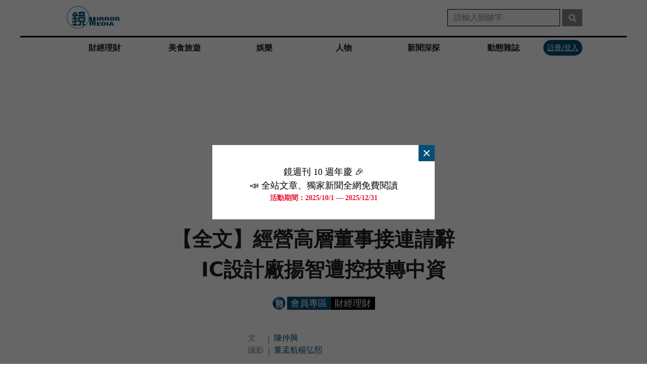

--- FILE ---
content_type: text/html; charset=utf-8
request_url: https://www.google.com/recaptcha/api2/aframe
body_size: 134
content:
<!DOCTYPE HTML><html><head><meta http-equiv="content-type" content="text/html; charset=UTF-8"></head><body><script nonce="V3QfyMAdnqzZJUJ9URfBFw">/** Anti-fraud and anti-abuse applications only. See google.com/recaptcha */ try{var clients={'sodar':'https://pagead2.googlesyndication.com/pagead/sodar?'};window.addEventListener("message",function(a){try{if(a.source===window.parent){var b=JSON.parse(a.data);var c=clients[b['id']];if(c){var d=document.createElement('img');d.src=c+b['params']+'&rc='+(localStorage.getItem("rc::a")?sessionStorage.getItem("rc::b"):"");window.document.body.appendChild(d);sessionStorage.setItem("rc::e",parseInt(sessionStorage.getItem("rc::e")||0)+1);localStorage.setItem("rc::h",'1765254374294');}}}catch(b){}});window.parent.postMessage("_grecaptcha_ready", "*");}catch(b){}</script></body></html>

--- FILE ---
content_type: text/html; charset=UTF-8
request_url: https://auto-load-balancer.likr.tw/api/get_client_ip.php
body_size: -136
content:
"3.14.130.188"

--- FILE ---
content_type: text/css; charset=utf-8
request_url: https://fonts.googleapis.com/css?family=Noto+Sans+Symbols:wght@100;200;300&display=swap&text=%E2%9E%80%E2%9E%81%E2%9E%82%E2%9E%83%E2%9E%84%E2%9E%85%E2%9E%86%E2%9E%87%E2%9E%88%E2%9E%89%E2%9E%8A%E2%9E%8B%E2%9E%8C%E2%9E%8D%E2%9E%8E%E2%9E%8F%E2%9E%90%E2%9E%91%E2%9E%92%E2%9E%93
body_size: 29
content:
@font-face {
  font-family: 'Noto Sans Symbols';
  font-style: normal;
  font-weight: 400;
  font-display: swap;
  src: url(https://fonts.gstatic.com/l/font?kit=rP2up3q65FkAtHfwd-eIS2brbDN6gxP34F9jRRCe4W3gfQ8gb_VFRk3jbVA9RUy4FaMojdlt7YUs3LTiX7HYWk1S1SmSD3fnbkTewjukFqr1lleJ7IeMi0hTn0eG9u4oVGaEesTCqLBh&skey=e59169fb45ece077&v=v47) format('woff2');
}


--- FILE ---
content_type: application/javascript; charset=UTF-8
request_url: https://www.mirrormedia.mg/_next/static/chunks/912.212a142135d696b5.js
body_size: 3629
content:
"use strict";(self.webpackChunk_N_E=self.webpackChunk_N_E||[]).push([[912],{30912:function(n,e,t){t.r(e),t.d(e,{default:function(){return nz}});var i=t(7297),r=t(85893),o=t(19521),a=t(5152),l=t.n(a),d=t(9811),s=t(73994),u=t(50631),c=t(90955),p=t(9619);function m(){let n=(0,i.Z)(["\n  width: 100%;\n  height: auto;\n  margin: 32px auto;\n"]);return m=function(){return n},n}function f(){let n=(0,i.Z)(["\n  margin-top: 32px;\n  margin-bottom: 32px;\n"]);return f=function(){return n},n}let h=l()(()=>Promise.resolve().then(t.bind(t,54167)),{loadableGenerated:{webpack:()=>[54167]},ssr:!1}),g=(0,o.default)(h).withConfig({displayName:"article-content__StyledGPTAd",componentId:"sc-766c1f7f-0"})(m()),x=o.default.section.withConfig({displayName:"article-content__ContentContainer",componentId:"sc-766c1f7f-1"})(f());function b(n){let{content:e={blocks:[],entityMap:{}},className:t="",hiddenAdvertised:i=!1,pageKeyForGptAd:o="other"}=n,{shouldShowAd:a}=(0,p.i)(i),l=(0,c.Z)(),{slicedIndex:d,unstyledBlocksCount:m}=(0,u.C3)(e,{mb:[0],pc:[]}),f=(0,r.jsxs)("section",{className:t,children:[(0,r.jsx)(s.Z,{rawContentBlock:(0,u.nw)(e,0,d.mb[0]),contentLayout:"premium",wrapper:n=>(0,r.jsx)(x,{children:n})}),m>1&&(0,r.jsx)(r.Fragment,{children:a&&(0,r.jsx)(g,{pageKey:o,adKey:"MB_AT1"})}),(0,r.jsx)(s.Z,{rawContentBlock:(0,u.nw)(e,d.mb[0]),contentLayout:"premium",wrapper:n=>(0,r.jsx)(x,{children:n})})]}),h=(0,r.jsx)("section",{className:t,children:(0,r.jsx)(s.Z,{rawContentBlock:e,contentLayout:"premium",wrapper:n=>(0,r.jsx)(x,{children:n})})}),b=l.width>1200?h:f;return(0,r.jsx)(r.Fragment,{children:b})}var y=t(24423),w=t(30514),j=t(52422),_=t(47803),k=t(12418),Z=t(87335),C=t(54322),N=t(40933),v=t(44372);function I(){let n=(0,i.Z)(["\n  margin-top: 8px;\n\n  "," {\n    position: relative;\n    margin-top: 0px;\n    margin-right: 9px;\n    margin-left: 9px;\n  }\n"]);return I=function(){return n},n}function S(){let n=(0,i.Z)(["\n  margin-top: 24px;\n  "," {\n    margin-top: 0;\n  }\n"]);return S=function(){return n},n}function T(){let n=(0,i.Z)(["\n  "," {\n    display: none;\n  }\n"]);return T=function(){return n},n}function A(){let n=(0,i.Z)(["\n  margin-left: 8px;\n\n  "," {\n    display: none;\n  }\n"]);return A=function(){return n},n}function D(){let n=(0,i.Z)(["\n  display: flex;\n"]);return D=function(){return n},n}function G(){let n=(0,i.Z)(["\n  "," {\n    display: flex;\n    justify-content: center;\n    margin: 20px auto 0;\n    "," {\n      &:first-child {\n        &::after {\n          position: absolute;\n          content: '';\n          width: 2px;\n          height: 1rem;\n          top: 50%;\n          right: -11px;\n          transform: translate(-50%, -50%);\n          background-color: ",";\n        }\n      }\n    }\n  }\n"]);return G=function(){return n},n}function K(){let n=(0,i.Z)(["\n  margin-top: 20px;\n  "," {\n    margin-top: 12px;\n  }\n"]);return K=function(){return n},n}function P(){let n=(0,i.Z)(["\n  display: flex;\n  flex-direction: column;\n  padding-left: 44px;\n  padding-right: 20px;\n  width: 100%;\n  max-width: 684px;\n\n  margin: 32px auto 20px;\n  position: relative;\n  &::before {\n    position: absolute;\n    content: '';\n    left: 20px;\n    height: 100%;\n    width: 2px;\n    background-color: ",";\n  }\n  "," {\n    order: -1;\n  }\n  "," {\n    border: unset;\n    padding: 0;\n    max-width: 640px;\n    align-items: center;\n    margin: 28px auto 20px;\n\n    &::before {\n      position: absolute;\n      content: '';\n      left: 0px;\n      height: 100%;\n      width: 0;\n      background-color: unset;\n    }\n    "," {\n      order: 0;\n    }\n  }\n  "," {\n    margin: 20px auto 20px;\n  }\n"]);return P=function(){return n},n}function L(){let n=(0,i.Z)(["\n  display: flex;\n  margin-top: 8px;\n  margin-bottom: 20px;\n  a {\n    margin-right: 16px;\n  }\n\n  "," {\n    display: none;\n  }\n"]);return L=function(){return n},n}let M=(0,o.default)(C.Z).withConfig({displayName:"article-info__StyledDate",componentId:"sc-71587a17-0"})(I(),n=>{let{theme:e}=n;return e.breakpoint.md}),B=(0,o.default)(w.Z).withConfig({displayName:"article-info__StyledCredits",componentId:"sc-71587a17-1"})(S(),n=>{let{theme:e}=n;return e.breakpoint.md}),F=(0,o.default)(k.Z).withConfig({displayName:"article-info__StyledDonateLink",componentId:"sc-71587a17-2"})(T(),n=>{let{theme:e}=n;return e.breakpoint.xl}),z=(0,o.default)(Z.Z).withConfig({displayName:"article-info__StyledSubscribeLink",componentId:"sc-71587a17-3"})(A(),n=>{let{theme:e}=n;return e.breakpoint.xl}),E=o.default.div.withConfig({displayName:"article-info__DonateSubscribeWrapper",componentId:"sc-71587a17-4"})(D()),H=o.default.div.withConfig({displayName:"article-info__DateWrapper",componentId:"sc-71587a17-5"})(G(),n=>{let{theme:e}=n;return e.breakpoint.md},M,n=>{let{theme:e}=n;return e.color.brandColor.darkBlue}),W=(0,o.default)(N.Z).withConfig({displayName:"article-info__StyledTags",componentId:"sc-71587a17-6"})(K(),n=>{let{theme:e}=n;return e.breakpoint.md}),V=o.default.div.withConfig({displayName:"article-info__Wrapper",componentId:"sc-71587a17-7"})(P(),n=>{let{theme:e}=n;return e.color.brandColor.darkBlue},H,n=>{let{theme:e}=n;return e.breakpoint.md},H,n=>{let{theme:e}=n;return e.breakpoint.xl}),R=o.default.div.withConfig({displayName:"article-info__SocialMedia",componentId:"sc-71587a17-8"})(L(),n=>{let{theme:e}=n;return e.breakpoint.xl});var U=t(25675),Y=t.n(U);function q(){let n=(0,i.Z)(["\n  text-align: center;\n  font-size: 24px;\n  line-height: 1.4;\n  max-width: 680px;\n  margin: 12px auto 0;\n  width: 100%;\n  padding: 0 20px;\n  color: rgba(0, 0, 0, 0.87);\n  "," {\n    margin-bottom: 0;\n    font-size: 40px;\n    line-height: 1.5;\n    font-weight: 600;\n  }\n  "," {\n    margin-bottom: 0;\n  }\n"]);return q=function(){return n},n}function J(){let n=(0,i.Z)(["\n  text-align: center;\n  color: #717171;\n  max-width: 680px;\n  padding: 0 20px;\n  font-feature-settings: 'clig' off, 'liga' off;\n  font-size: 20px;\n  font-style: normal;\n  font-weight: 400;\n  line-height: normal;\n  margin: 0 auto;\n  margin-bottom: 24px;\n  "," {\n    font-size: 32px;\n    line-height: 150%;\n    margin-top: 10px;\n  }\n  "," {\n    margin-bottom: 0;\n  }\n"]);return J=function(){return n},n}function O(){let n=(0,i.Z)(["\n  margin: 0 auto;\n  width: fit-content;\n  font-weight: 400;\n  display: flex;\n  margin: 28px auto;\n  "," {\n    margin: 24px auto;\n  }\n  span {\n    color: #fff;\n    font-size: 18px;\n    line-height: 1.4;\n    background-color: ",";\n    padding: 0px 7.5px;\n    &.section {\n      background-color: #000;\n    }\n  }\n  img {\n    margin-right: 3px;\n  }\n"]);return O=function(){return n},n}function Q(){let n=(0,i.Z)([""]);return Q=function(){return n},n}function X(){let n=(0,i.Z)(["\n  margin-top: 35px;\n  margin-right: auto;\n  margin-left: auto;\n  width: 100%;\n  display: flex;\n  flex-direction: column;\n  justify-content: center;\n  align-content: center;\n\n  "," {\n    margin-top: 45px;\n\n    "," {\n      order: -2;\n    }\n    "," {\n      order: -2;\n    }\n    "," {\n      order: -2;\n    }\n    "," {\n      order: -1;\n    }\n  }\n"]);return X=function(){return n},n}let $=o.default.h1.withConfig({displayName:"title-and-info-and-hero__Title",componentId:"sc-bbf4350d-0"})(q(),n=>{let{theme:e}=n;return e.breakpoint.md},n=>{let{theme:e}=n;return e.breakpoint.xl}),nn=o.default.h2.withConfig({displayName:"title-and-info-and-hero__SubTitle",componentId:"sc-bbf4350d-1"})(J(),n=>{let{theme:e}=n;return e.breakpoint.md},n=>{let{theme:e}=n;return e.breakpoint.md}),ne=o.default.div.withConfig({displayName:"title-and-info-and-hero__Label",componentId:"sc-bbf4350d-2"})(O(),n=>{let{theme:e}=n;return e.breakpoint.md},n=>{let{theme:e}=n;return e.color.brandColor.darkBlue}),nt=(0,o.default)(function(n){let{credits:e=[],publishedDate:t="",updatedAt:i="",tags:o=[],className:a=""}=n,{memberInfo:l}=(0,v.e7)(),{memberType:d}=l;return(0,r.jsxs)(V,{className:a,children:[(0,r.jsx)(B,{credits:e}),(0,r.jsxs)(H,{className:"date",children:[(0,r.jsx)(M,{timeType:"publishedDate",timeData:t}),(0,r.jsx)(M,{timeType:"updatedDate",timeData:i})]}),(0,r.jsx)(W,{tags:o}),(0,r.jsxs)(R,{children:[(0,r.jsx)(_.Z,{width:28,height:28,type:"facebook"}),(0,r.jsx)(_.Z,{width:28,height:28,type:"line"}),(0,r.jsx)(j.Z,{width:28,height:28})]}),(0,r.jsxs)(E,{children:[(0,r.jsx)(F,{}),("not-member"===d||"basic-member"===d||"one-time-member"===d)&&(0,r.jsx)(z,{})]})]})}).withConfig({displayName:"title-and-info-and-hero__StyledArticleInfo",componentId:"sc-bbf4350d-3"})(Q()),ni=o.default.section.withConfig({displayName:"title-and-info-and-hero__TitleAndInfo",componentId:"sc-bbf4350d-4"})(X(),n=>{let{theme:e}=n;return e.breakpoint.xl},ne,$,nn,nt);function nr(n){let{sectionLabelFirst:e="",title:t="",heroImage:i=null,heroVideo:o=null,heroCaption:a="",credits:l=[],publishedDate:d="",updatedAt:s="",tags:u=[],subtitle:c=""}=n;return(0,r.jsxs)(ni,{children:[(0,r.jsx)($,{children:t}),!!c&&(0,r.jsx)(nn,{children:c}),(0,r.jsxs)(ne,{children:[(0,r.jsx)("a",{className:"link-to-index",href:"/","aria-label":"go-to-index-page",children:(0,r.jsx)(Y(),{width:26,height:26,alt:"mm-logo",src:"/images-next/logo-circle@2x.png"})}),(0,r.jsx)("span",{children:"會員專區"}),e?(0,r.jsx)("span",{className:"section",children:e}):null]}),(0,r.jsx)(y.Z,{heroImage:i,heroVideo:o,heroCaption:a,style:"premium"}),(0,r.jsx)(nt,{credits:l,publishedDate:d,updatedAt:s,tags:u})]})}var no=t(72328),na=t(58557),nl=t(62398),nd=t(2015),ns=t(12970),nu=t(76082),nc=t(93209),np=t(94424),nm=t(67662),nf=t(96301),nh=t(20558),ng=t(90056),nx=t(39206);function nb(){let n=(0,i.Z)(["\n  width: 100%;\n  margin: auto;\n"]);return nb=function(){return n},n}function ny(){let n=(0,i.Z)(["\n  width: 100%;\n  max-width: 680px;\n  margin: 0 auto;\n  padding: 0 20px;\n  border: none;\n  position: relative;\n  .content {\n    width: 100%;\n    margin: 32px auto;\n    max-width: 640px;\n  }\n"]);return ny=function(){return n},n}function nw(){let n=(0,i.Z)(["\n  margin-bottom: 20px;\n\n  .subscribe-btn {\n    margin-top: 12px;\n  }\n"]);return nw=function(){return n},n}function nj(){let n=(0,i.Z)(["\n  display: none;\n  "," {\n    display: flex;\n    margin-bottom: 12px;\n    a {\n      margin-right: 10px;\n    }\n  }\n"]);return nj=function(){return n},n}function n_(){let n=(0,i.Z)(["\n  width: 100%;\n  height: auto;\n"]);return n_=function(){return n},n}function nk(){let n=(0,i.Z)(["\n  width: 100%;\n  height: auto;\n  margin: 20px auto;\n\n  "," {\n    margin: 35px auto;\n  }\n"]);return nk=function(){return n},n}function nZ(){let n=(0,i.Z)(["\n  display: block;\n  position: fixed;\n  left: 0;\n  right: 0;\n  bottom: 0;\n  width: 100%;\n  height: auto;\n  margin: auto;\n  z-index: ",";\n\n  "," {\n    display: none;\n  }\n"]);return nZ=function(){return n},n}function nC(){let n=(0,i.Z)(["\n  display: block;\n  width: 100%;\n  height: auto;\n  display: flex;\n  align-items: center;\n  justify-content: center;\n  gap: 40px;\n  margin: 24px auto 0px;\n\n  "," {\n    margin: 52px auto 0px;\n  }\n"]);return nC=function(){return n},n}function nN(){let n=(0,i.Z)(["\n  display: block;\n  margin: 0px auto;\n  width: 100%;\n  height: auto;\n\n  "," {\n    margin: 0;\n  }\n"]);return nN=function(){return n},n}function nv(){let n=(0,i.Z)(["\n  display: none;\n\n  "," {\n    display: block;\n    margin: 0;\n    width: 100%;\n    height: auto;\n  }\n"]);return nv=function(){return n},n}let nI=l()(()=>Promise.resolve().then(t.bind(t,54167)),{loadableGenerated:{webpack:()=>[54167]},ssr:!1}),{getContentBlocksH2H3:nS}=ns.Z,nT=o.default.main.withConfig({displayName:"premium__Main",componentId:"sc-a693347a-0"})(nb()),nA=o.default.section.withConfig({displayName:"premium__ContentWrapper",componentId:"sc-a693347a-1"})(ny()),nD=o.default.ul.withConfig({displayName:"premium__SocialMediaAndDonateLink",componentId:"sc-a693347a-2"})(nw()),nG=o.default.li.withConfig({displayName:"premium__SocialMedia",componentId:"sc-a693347a-3"})(nj(),n=>{let{theme:e}=n;return e.breakpoint.md}),nK=(0,o.default)(nI).withConfig({displayName:"premium__StyledGPTAd_HD",componentId:"sc-a693347a-4"})(n_()),nP=(0,o.default)(nI).withConfig({displayName:"premium__StyledGPTAd_FT",componentId:"sc-a693347a-5"})(nk(),n=>{let{theme:e}=n;return e.breakpoint.xl}),nL=(0,o.default)(ng.Z).withConfig({displayName:"premium__StickyGPTAd_MB_ST",componentId:"sc-a693347a-6"})(nZ(),nf.kg.coverHeader,n=>{let{theme:e}=n;return e.breakpoint.xl}),nM=o.default.div.withConfig({displayName:"premium__GPTAdContainer",componentId:"sc-a693347a-7"})(nC(),n=>{let{theme:e}=n;return e.breakpoint.xl}),nB=(0,o.default)(nI).withConfig({displayName:"premium__StyledGPTAd_E1",componentId:"sc-a693347a-8"})(nN(),n=>{let{theme:e}=n;return e.breakpoint.xl}),nF=(0,o.default)(nI).withConfig({displayName:"premium__StyledGPTAd_PC_E2",componentId:"sc-a693347a-9"})(nv(),n=>{let{theme:e}=n;return e.breakpoint.xl});function nz(n){var e,t,i;let o,{postData:a,postContent:l,headerData:s,classNameForGTM:u="",allRelatedStories:c=[]}=n,{isLoggedIn:m,memberInfo:f}=(0,v.e7)(),{memberType:h}=f,{id:g="",title:x,subtitle:y,brief:w={blocks:[],entityMap:{}},sections:C=[],categories:N=[],sectionsInInputOrder:I=[],writers:S=[],writersInInputOrder:T=[],photographers:A=[],camera_man:D=[],designers:G=[],engineers:K=[],vocals:P=[],extend_byline:L="",updatedAt:M="",publishedDate:B="",tags:F=[],heroImage:z=null,heroVideo:E=null,heroCaption:H="",slug:W="",hiddenAdvertised:V=!1}=a,R=!m||"trimmedContent"===l.type,U=nS(l.data),Y=(0,nh.UY)(C,I),[q]=Y,J=Y&&Y.length?(null==Y?void 0:null===(e=Y[0])||void 0===e?void 0:e.slug)==="member"&&(null==Y?void 0:Y[1])?null==Y?void 0:null===(t=Y[1])||void 0===t?void 0:t.name:null==Y?void 0:null===(i=Y[0])||void 0===i?void 0:i.name:void 0,O=T&&T.length?T:S,Q=nf.Ru.member,{shouldShowAd:X,isLogInProcessFinished:$}=(0,p.i)(V);"fullContent"===l.type&&(o="one-time-member"===h?(0,r.jsx)(na.Z,{}):(0,r.jsx)(nl.Z,{}));let nn=0===(0,nh.c0)(N).length;return(0,r.jsxs)(r.Fragment,{children:[(0,r.jsx)(np.Z,{pageLayoutType:"premium",headerData:{sectionsData:null==s?void 0:s.sectionsData,h2AndH3Block:U}}),(0,r.jsx)(nx.M,{shouldShowAd:X,isLogInProcessFinished:$,children:X&&(0,r.jsx)(nK,{pageKey:Q,adKey:"HD"})}),(0,r.jsx)(nT,{className:u,children:(0,r.jsxs)("article",{children:[(0,r.jsx)(nr,{sectionLabelFirst:J,title:x,heroImage:z,heroVideo:E,heroCaption:H,credits:[{writers:O},{photographers:A},{camera_man:D},{designers:G},{engineers:K},{vocals:P},{extend_byline:L}],publishedDate:B,updatedAt:M,tags:F,subtitle:y}),(0,r.jsxs)(nA,{children:[(0,r.jsx)(nu.Z,{h2AndH3Block:U,children:(0,r.jsxs)(nD,{children:[(0,r.jsxs)(nG,{children:[(0,r.jsx)(_.Z,{type:"facebook",width:28,height:28}),(0,r.jsx)(_.Z,{type:"line",width:28,height:28}),(0,r.jsx)(j.Z,{width:28,height:28})]}),(0,r.jsxs)("li",{children:[(0,r.jsx)(k.Z,{className:"GTM-donate-link-side"}),("not-member"===h||"basic-member"===h||"one-time-member"===h)&&(0,r.jsx)(Z.Z,{className:"subscribe-btn GTM-subscribe-link-side"})]})]})}),(0,r.jsx)("section",{className:"content",children:(0,r.jsx)(d.Z,{sectionSlug:"member",brief:w,contentLayout:"premium"})}),(0,r.jsx)(b,{className:"content",content:l.data,hiddenAdvertised:V,pageKeyForGptAd:Q}),(0,r.jsx)(no.Z,{}),R&&(0,r.jsx)(nc.Z,{postId:g}),o,X&&(0,r.jsxs)(nM,{children:[(0,r.jsx)(nB,{pageKey:Q,adKey:"E1"}),(0,r.jsx)(nF,{pageKey:Q,adKey:"PC_E2"})]})]})]})}),(0,r.jsx)(nd.Z,{relateds:c,sectionSlug:(null==q?void 0:q.slug)||"news",storySlug:W}),X&&(0,r.jsx)(nP,{pageKey:Q,adKey:"FT"}),X&&nn?(0,r.jsx)(nL,{pageKey:Q}):null,(0,r.jsx)(nm.Z,{footerType:"default"})]})}}}]);

--- FILE ---
content_type: application/javascript; charset=UTF-8
request_url: https://www.mirrormedia.mg/_next/static/chunks/1723-e3cbe2c882987c1e.js
body_size: 22012
content:
"use strict";(self.webpackChunk_N_E=self.webpackChunk_N_E||[]).push([[1723],{81284:function(n,e,t){t.d(e,{Z:function(){return p}});var r=t(7297),i=t(85893),o=t(67294),a=t(19521),l=t(96301),s=t(31007);function c(){let n=(0,r.Z)(["\n        .gdpr-notification {\n          position: fixed;\n          bottom: 0;\n          left: 0;\n          width: 100%;\n          padding: 10px;\n          border-radius: 4px;\n          background: #054f77;\n          box-shadow: 0px 4px 4px 0px rgba(0, 0, 0, 0.25);\n          line-height: 180%;\n          font-size: 14px;\n          padding: 12px 16px 20px;\n          display: flex;\n          flex-direction: column;\n          align-items: center;\n\n          "," {\n            font-size: 16px;\n            padding: 20px 36px;\n            flex-direction: row;\n          }\n          "," {\n            padding: 28px 100px;\n          }\n        }\n\n        button {\n          display: flex;\n          align-items: center;\n          justify-content: center;\n          border-radius: 4px;\n          background: #fff;\n          color: #054f77;\n          font-weight: 900;\n          width: 83px;\n          height: 33px;\n          font-size: 14px;\n          padding: 4px 0;\n          margin-left: 0;\n          margin-top: 18px;\n          :hover {\n            background: #d8d8d8;\n            transition: all 0.3s ease-in-out;\n          }\n\n          "," {\n            font-size: 20px;\n            width: 127px;\n            height: 56px;\n            padding: 10px 0;\n            margin-left: 19px;\n            margin-top: 0;\n          }\n          "," {\n            margin-left: 27px;\n          }\n        }\n\n        a {\n          color: #ffa011;\n          margin-left: 8px;\n          text-decoration: underline 0.7px;\n          text-underline-offset: 3.5px;\n        }\n\n        .text {\n          "," {\n            width: 90%;\n          }\n        }\n      "]);return c=function(){return n},n}function d(){let n=(0,r.Z)(["\n  position: relative;\n  z-index: ",";\n  color: white;\n\n  ",";\n"]);return d=function(){return n},n}let u=a.default.div.withConfig({displayName:"gdpr__Wrapper",componentId:"sc-a2f88b91-0"})(d(),l.kg.coverHeader,n=>{let{showNotification:e}=n;return e&&(0,a.css)(c(),n=>{let{theme:e}=n;return e.breakpoint.md},n=>{let{theme:e}=n;return e.breakpoint.xl},n=>{let{theme:e}=n;return e.breakpoint.md},n=>{let{theme:e}=n;return e.breakpoint.xl},n=>{let{theme:e}=n;return e.breakpoint.md})});function p(){let[n,e]=(0,o.useState)(!1),t=(0,s.Z)();(0,o.useEffect)(()=>{let n=localStorage.getItem("mirrormedia-gdprSeen");n||e(!0)},[]);let r=()=>{e(!1),localStorage.setItem("mirrormedia-gdprSeen","true")};return t&&(0,i.jsx)(u,{showNotification:n,children:n&&(0,i.jsxs)("div",{className:"gdpr-notification",children:[(0,i.jsxs)("div",{className:"text",children:["本網站使用相關技術提供更好的閱讀體驗，同時尊重使用者隱私，若您瀏覽此網站，即代表您同意我們使用第三方 Cookie。若欲了解更多相關資訊，點這裡瞭解",(0,i.jsx)("a",{href:"https://www.mirrormedia.mg/story/privacy/",target:"_blank",rel:"noreferrer noopener",children:"隱私權聲明"}),"。"]}),(0,i.jsx)("button",{onClick:r,children:"我同意"})]})})}},89425:function(n,e,t){t.d(e,{Z:function(){return s}});var r=t(7297),i=t(85893),o=t(19521);function a(){let n=(0,r.Z)(["\n  user-select: none;\n  display: block;\n  margin-left: 22px;\n  &:focus {\n    border: none;\n    outline: none;\n  }\n  .hamburger {\n    display: block;\n    width: 20px;\n    height: 2px;\n    margin: 2px 0;\n    border-radius: 12px;\n    background-color: ",";\n\n    "," {\n      display: none;\n    }\n  }\n"]);return a=function(){return n},n}let l=o.default.button.withConfig({displayName:"hamburger-button__Hamburger",componentId:"sc-d863b863-0"})(a(),n=>{let{theme:e,color:t}=n;return e.color.brandColor[t]?e.color.brandColor[t]:t},n=>{let{theme:e}=n;return e.breakpoint.xl});function s(n){let{color:e="#000000",handleOnClick:t=()=>{}}=n;return(0,i.jsxs)(l,{"aria-label":"side-bar",color:e,onClick:t,children:[(0,i.jsx)("i",{className:"hamburger"}),(0,i.jsx)("i",{className:"hamburger"}),(0,i.jsx)("i",{className:"hamburger"})]})}},8544:function(n,e,t){t.d(e,{D:function(){return eM},Z:function(){return eI}});var r=t(7297),i=t(85893),o=t(5152),a=t.n(o),l=t(25675),s=t.n(l),c=t(67294),d=t(19521),u=t(96301),p=t(70763),f=t(41664),h=t.n(f);function m(){let n=(0,r.Z)(["\n  display: block;\n  width: 62px;\n  height: 50px;\n  background-color: rgba(0, 0, 0, 1);\n  color: white;\n  text-align: center;\n  border-radius: 4px;\n  color: #fff;\n  text-align: center;\n  font-size: 13px;\n  font-weight: 600;\n  line-height: 150%;\n  margin-right: 12px;\n  &:focus {\n    outline: none;\n  }\n\n  "," {\n    display: none;\n  }\n"]);return m=function(){return n},n}let g=d.default.button.withConfig({displayName:"subscribe-papermag-mb-btn__SubscribeMagazineButton",componentId:"sc-8342d255-0"})(m(),n=>{let{theme:e}=n;return e.breakpoint.xl});function x(){return(0,i.jsx)(g,{children:(0,i.jsxs)(h(),{href:"/papermag",target:"_blank",children:["訂閱",(0,i.jsx)("br",{}),"紙本雜誌"]})})}function b(){let n=(0,r.Z)(["\n  display: none;\n  "," {\n    display: block;\n    width: ",";\n    background-color: rgba(0, 0, 0, 1);\n    color: white;\n    text-align: center;\n    margin-left: 12px;\n    :hover {\n      color: #61b8c6;\n      transition: all 0.2s ease-in-out;\n    }\n  }\n"]);return b=function(){return n},n}let w=d.default.button.withConfig({displayName:"entrance-button__StyledButton",componentId:"sc-46d9ceb7-0"})(b(),n=>{let{theme:e}=n;return e.breakpoint.xl},n=>{let{width:e}=n;return e||"141px"});function y(n){let{children:e,width:t,href:r}=n;return(0,i.jsx)(w,{width:t,children:(0,i.jsx)(h(),{href:r,target:"_blank",children:e})})}var k=t(3266),v=t(85508);function A(){let n=(0,r.Z)(["\n  display: block;\n  padding: 4px;\n  background-color: #61b8c6;\n  color: white;\n  text-align: center;\n  border-radius: 4px;\n  color: #fff;\n  text-align: center;\n  font-size: 13px;\n  font-weight: 600;\n  line-height: 150%;\n  font-size: 14px;\n  font-weight: 600;\n  line-height: 150%; /* 21px */\n\n  "," {\n    display: none;\n  }\n"]);return A=function(){return n},n}let _=d.default.button.withConfig({displayName:"podcast-mb-btn__PodcastButton",componentId:"sc-58a584f7-0"})(A(),n=>{let{theme:e}=n;return e.breakpoint.xl});function j(){return(0,i.jsx)(_,{children:(0,i.jsx)(h(),{href:"/podcasts",target:"_blank",children:"Podcasts"})})}var C=t(1148),I=t(2112),N=t(89425);function Z(){let n=(0,r.Z)(["\n  ",";\n"]);return Z=function(){return n},n}function S(){let n=(0,r.Z)(["\n  display: flex;\n  flex-direction: column;\n\n  position: fixed;\n  top: 0;\n  width: 100%;\n  height: 100%;\n  background-color: #054f77;\n  font-size: 14px;\n  line-height: 1.5;\n  z-index: 539;\n  overflow-y: auto;\n  left: ",";\n  transition: left 0.5s ease-in-out;\n\n  "," {\n    width: 320px;\n    left: ",";\n  }\n  "," {\n    display: none;\n  }\n"]);return S=function(){return n},n}function B(){let n=(0,r.Z)(["\n  display: flex;\n  gap: 10px;\n  flex-wrap: wrap;\n  width: 90%;\n  margin-bottom: 16px;\n"]);return B=function(){return n},n}function M(){let n=(0,r.Z)(["\n  font-weight: 500;\n  color: #fff;\n  text-decoration: underline;\n  text-underline-offset: 3px;\n  text-decoration-thickness: 0.7px;\n"]);return M=function(){return n},n}function E(){let n=(0,r.Z)(["\n  display: flex;\n  width: 100%;\n  justify-content: space-between;\n  align-items: center;\n  text-align: left;\n  color: #fff;\n  font-weight: 700;\n  position: relative;\n  padding: 12px 0 12px 20px;\n  border-bottom: 1px solid #fff;\n  &::before,\n  ::after {\n    display: block;\n    position: absolute;\n    content: '';\n  }\n  &::before {\n    top: 14px;\n    left: 0;\n    width: 8px;\n    height: 16px;\n    background-color: ",";\n  }\n"]);return E=function(){return n},n}function O(){let n=(0,r.Z)(["\n  width: 25%;\n  height: 1rem;\n  display: block;\n  &:focus {\n    outline: none;\n  }\n  &:after {\n    position: absolute;\n    width: 0;\n    height: 0;\n    top: 50%;\n    right: 0;\n    transform: translateY(-50%);\n    content: '';\n    border-style: solid;\n    border-width: 6px 10.4px 6px 0;\n    border-color: transparent #fff transparent transparent;\n    border-width: ",";\n    border-color: ",";\n  }\n"]);return O=function(){return n},n}function z(){let n=(0,r.Z)(["\n  display: flex;\n  font-weight: 400;\n  flex-wrap: wrap;\n  gap: 4px 12px;\n  color: ",";\n\n  margin: ",";\n  gap: ",";\n  transition: all 0.5s ease-in-out;\n\n  a {\n    height: ",";\n    visibility: ",";\n    opacity: ",";\n    transition: all 0.5s ease-in-out;\n  }\n"]);return z=function(){return n},n}function L(){let n=(0,r.Z)(["\n  padding: 24px;\n"]);return L=function(){return n},n}function P(){let n=(0,r.Z)(["\n  margin-top: auto;\n"]);return P=function(){return n},n}function T(){let n=(0,r.Z)(["\n  display: flex;\n  justify-content: space-between;\n  margin-bottom: 45px;\n  img {\n    height: 19px;\n  }\n"]);return T=function(){return n},n}function R(){let n=(0,r.Z)(["\n  color: #bcbcbc;\n  justify-content: center;\n  display: grid;\n  grid-template-columns: 1fr 1fr 1fr;\n  flex-wrap: wrap;\n  row-gap: 9px;\n"]);return R=function(){return n},n}function H(){let n=(0,r.Z)(["\n  display: flex;\n  align-items: flex-start;\n  justify-content: space-between;\n  background-color: #333333;\n  padding: 4.5px 24px;\n  img {\n    width: 20px;\n    height: 20px;\n    background-image: url(/images-next/social-media-white@2x.png);\n    display: block;\n    background-size: 126px 120px;\n    &.line {\n      background-position: -86px -80px;\n    }\n    &.weibo {\n      background-position: -66px -60px;\n    }\n    &.facebook {\n      background-position: -106px -100px;\n    }\n    &.instagram {\n      background-position: -46px -40px;\n    }\n    &.rss {\n      background-position: -26px -20px;\n    }\n    &.email {\n      width: 26px;\n      background-position: 0 0;\n    }\n  }\n"]);return H=function(){return n},n}let U=(0,d.css)(Z(),n=>{let{sectionSlug:e,theme:t}=n;return"member"===e?"#e51731":e&&t.color.sectionsColor[e]?t.color.sectionsColor[e]:"#fff"}),G=d.default.section.withConfig({displayName:"mobile-sidebar__SideBar",componentId:"sc-bd324bae-0"})(S(),n=>{let{shouldShowSidebar:e}=n;return e?"0":"-100%"},n=>{let{theme:e}=n;return e.breakpoint.md},n=>{let{shouldShowSidebar:e}=n;return e?"0":"-100%"},n=>{let{theme:e}=n;return e.breakpoint.xl}),D=d.default.div.withConfig({displayName:"mobile-sidebar__Topics",componentId:"sc-bd324bae-1"})(B()),W=d.default.a.withConfig({displayName:"mobile-sidebar__Topic",componentId:"sc-bd324bae-2"})(M()),V=d.default.div.withConfig({displayName:"mobile-sidebar__Section",componentId:"sc-bd324bae-3"})(E(),n=>{let{sectionSlug:e}=n;return e?U:"#fff"}),Y=d.default.button.withConfig({displayName:"mobile-sidebar__SectionToggle",componentId:"sc-bd324bae-4"})(O(),n=>{let{shouldOpen:e}=n;return e?"10.4px 6px 0 6px":"6px 10.4px 6px 0"},n=>{let{shouldOpen:e}=n;return e?"#fff transparent transparent transparent":"transparent #fff transparent transparent"}),K=d.default.div.withConfig({displayName:"mobile-sidebar__Categories",componentId:"sc-bd324bae-5"})(z(),n=>{let{sectionSlug:e}=n;return e?U:"#fff"},n=>{let{shouldShowCategories:e}=n;return e?"12px 0":"0px"},n=>{let{shouldShowCategories:e}=n;return e?"4px 20px":"0px"},n=>{let{shouldShowCategories:e}=n;return e?"21px":"0"},n=>{let{shouldShowCategories:e}=n;return e?"visible":"hidden"},n=>{let{shouldShowCategories:e}=n;return e?"1":"0"}),F=d.default.div.withConfig({displayName:"mobile-sidebar__SideBarTop",componentId:"sc-bd324bae-6"})(L()),Q=(0,d.default)(F).withConfig({displayName:"mobile-sidebar__SideBarBottom",componentId:"sc-bd324bae-7"})(P()),X=d.default.ul.withConfig({displayName:"mobile-sidebar__SubBrandList",componentId:"sc-bd324bae-8"})(T()),q=d.default.ul.withConfig({displayName:"mobile-sidebar__PromotionList",componentId:"sc-bd324bae-9"})(R()),J=d.default.div.withConfig({displayName:"mobile-sidebar__SocialMediaList",componentId:"sc-bd324bae-10"})(H());function $(n){let{topics:e,sectionsAndCategories:t=[],subBrands:r,promotions:o,socialMedia:a}=n,[l,d]=(0,c.useState)(!1),[u,p]=(0,c.useState)(""),f=(0,c.useRef)(null);(0,C.Z)(f,()=>{d(!1)});let m=t.map(n=>{switch(n.type){case"section":return(0,i.jsxs)(c.Fragment,{children:[(0,i.jsxs)(V,{sectionSlug:n.slug,children:[(0,i.jsx)("a",{style:{width:"50%"},href:n.href,children:(0,i.jsx)("div",{children:n.name})}),(0,i.jsx)(Y,{"aria-label":"open-section-".concat(n.slug),onClick:()=>p(n.slug),shouldOpen:n.slug===u})]}),(0,i.jsx)(K,{shouldShowCategories:n.slug===u,sectionSlug:n.slug,children:n.categories.map(n=>(0,i.jsx)("a",{href:n.href,children:n.name},n.id))})]},n.order);case"category":{var e;let t=null===(e=n.sections)||void 0===e?void 0:e[0];return(0,i.jsx)(V,{sectionSlug:t,children:(0,i.jsx)("a",{style:{width:"100%"},href:n.href,children:(0,i.jsx)("div",{children:n.name})})},n.order)}}});return(0,i.jsxs)(i.Fragment,{children:[(0,i.jsx)(N.Z,{handleOnClick:()=>d(n=>!n)}),(0,i.jsxs)(G,{shouldShowSidebar:l,ref:f,children:[(0,i.jsxs)(F,{children:[(0,i.jsx)(I.Z,{color:"white",handleOnClick:()=>d(n=>!n)}),(0,i.jsxs)(D,{children:[e.map(n=>(0,i.jsx)(W,{href:"/topic/".concat(n.slug),children:n.name},n.id)),(0,i.jsx)(W,{href:"/section/topic",children:"更多"})]}),(0,i.jsx)(j,{}),m]}),(0,i.jsxs)(Q,{children:[(0,i.jsx)(X,{children:r.map(n=>(0,i.jsx)("li",{children:(0,i.jsx)("a",{href:n.href,target:"_blank",rel:"noopener noreferer noreferrer",children:(0,i.jsx)(s(),{width:n.imageSize.colorless.width,height:n.imageSize.colorless.height,src:"/images-next/".concat(n.name,"-colorless.png"),alt:n.title})})},n.name))}),(0,i.jsx)(q,{children:o.map(n=>(0,i.jsx)("li",{children:(0,i.jsx)(h(),{href:n.href,target:"_blank",children:n.title})},n.name))})]}),(0,i.jsx)(J,{children:a.map(n=>{let{name:e,href:t}=n;return(0,i.jsx)("a",{href:t,target:"_blank",rel:"noreferrer noopenner",children:(0,i.jsx)("img",{className:e,src:"/images-next/transperent.png",alt:e})},e)})})]})]})}var nn=t(18213);function ne(){let n=(0,r.Z)(["\n  color: ",";\n"]);return ne=function(){return n},n}function nt(){let n=(0,r.Z)(["\n  font-size: 14px;\n  line-height: 1.5;\n  // to hide scrollbar\n  overflow: hidden;\n  width: 100%;\n  margin: 0 auto;\n  display: flex;\n  gap: 10px;\n  @media "," {\n    font-size: 16px;\n    height: auto;\n    overflow: visible;\n  }\n"]);return nt=function(){return n},n}function nr(){let n=(0,r.Z)(["\n  display: flex;\n  align-items: flex-start;\n  justify-content: space-between;\n  align-items: center;\n  width: 100%;\n  margin: 0 auto;\n  text-align: center;\n  padding: 0;\n  // to hide scrollbar\n  overflow-x: auto;\n  scrollbar-width: none; /* Firefox */\n  -ms-overflow-style: none; /* Internet Explorer 10+ */\n  &::-webkit-scrollbar {\n    /* WebKit */\n    width: 0;\n    height: 0;\n  }\n  "," {\n    width: 100%;\n    justify-content: space-between;\n  }\n  "," {\n    height: 55px;\n    overflow: visible;\n  }\n"]);return nr=function(){return n},n}function ni(){let n=(0,r.Z)(["\n  flex: 0 0 auto;\n  :not(:last-child) {\n    padding-right: 8px;\n  }\n  position: relative;\n  cursor: pointer;\n  user-select: none;\n  line-height: 1.15;\n  color: rgba(0, 0, 0, 0.87);\n  font-size: 16px;\n  font-weight: 600;\n\n  "," {\n    :not(:last-child) {\n      padding-right: 0;\n    }\n    line-height: 150%;\n    flex-shrink: 1;\n    width: 100%;\n    min-width: calc(100% / 12);\n    &.member {\n      color: #fff;\n      background-color: #000000;\n    }\n  }\n  &:hover {\n    ","\n  }\n"]);return ni=function(){return n},n}function no(){let n=(0,r.Z)(["\n  display: block;\n  width: 100%;\n  font-weight: 700;\n  padding: 7px 6px 5px 6px;\n  "," {\n    padding: 9px 12px 9px 12px;\n  }\n"]);return no=function(){return n},n}function na(){let n=(0,r.Z)(["\n  width: 68px;\n  height: 29px;\n  "," {\n    display: none;\n  }\n"]);return na=function(){return n},n}function nl(){let n=(0,r.Z)(["\n  background-color: #fff;\n\n  padding: 4px 0 10px 8px;\n  "," {\n    display: none;\n  }\n"]);return nl=function(){return n},n}function ns(){let n=(0,r.Z)(["\n  position: absolute;\n  display: none;\n  width: 100%;\n  left: 0;\n  top: 100%;\n  background-color: #333;\n  text-align: center;\n  z-index: ",";\n  color: #fff;\n  "," {\n    ",":hover & {\n      display: block;\n    }\n  }\n"]);return ns=function(){return n},n}function nc(){let n=(0,r.Z)(["\n  display: block;\n  &:hover {\n    ","\n  }\n  "," {\n    padding: 8px 12px 8px 12px;\n  }\n"]);return nc=function(){return n},n}let nd=(0,d.css)(ne(),n=>{let{sectionSlug:e,theme:t}=n;return"member"===e?"#e51731":e&&t.color.sectionsColor[e]?t.color.sectionsColor[e]:"#000"}),nu=d.default.nav.withConfig({displayName:"nav-sections__SectionsWrapper",componentId:"sc-1401213a-0"})(nt(),nn.ih.xl),np=d.default.ul.withConfig({displayName:"nav-sections__Sections",componentId:"sc-1401213a-1"})(nr(),n=>{let{theme:e}=n;return e.breakpoint.md},n=>{let{theme:e}=n;return e.breakpoint.xl}),nf=d.default.li.withConfig({displayName:"nav-sections__Section",componentId:"sc-1401213a-2"})(ni(),n=>{let{theme:e}=n;return e.breakpoint.xl},n=>{let{sectionSlug:e}=n;return e?nd:"color: #000;"}),nh=d.default.a.withConfig({displayName:"nav-sections__SectionLink",componentId:"sc-1401213a-3"})(no(),n=>{let{theme:e}=n;return e.breakpoint.xl}),nm=(0,d.default)(k.Z).withConfig({displayName:"nav-sections__LogoIcon",componentId:"sc-1401213a-4"})(na(),n=>{let{theme:e}=n;return e.breakpoint.md}),ng=d.default.div.withConfig({displayName:"nav-sections__SectionLogo",componentId:"sc-1401213a-5"})(nl(),n=>{let{theme:e}=n;return e.breakpoint.md}),nx=d.default.div.withConfig({displayName:"nav-sections__SectionDropDown",componentId:"sc-1401213a-6"})(ns(),u.kg.header,n=>{let{theme:e}=n;return e.breakpoint.xl},nf),nb=d.default.a.withConfig({displayName:"nav-sections__CategoryLink",componentId:"sc-1401213a-7"})(nc(),n=>{let{sectionSlug:e}=n;return e?nd:"color: #fff;"},n=>{let{theme:e}=n;return e.breakpoint.xl});function nw(n){let{sectionsAndCategories:e=[]}=n,t=e.map(n=>{switch(null==n?void 0:n.type){case"section":return(0,i.jsxs)(nf,{sectionSlug:null==n?void 0:n.slug,children:[(0,i.jsx)(nh,{href:n.href,children:(0,i.jsx)("div",{children:n.name})}),(0,i.jsx)(nx,{children:n.categories.map(e=>(0,i.jsx)(nb,{href:e.href,sectionSlug:null==n?void 0:n.slug,children:(0,i.jsx)("div",{children:e.name})},e.id))})]},n.order);case"category":{var e;let t=null===(e=n.sections)||void 0===e?void 0:e[0];return(0,i.jsx)(nf,{sectionSlug:t,children:(0,i.jsx)(nh,{href:n.href,children:(0,i.jsx)("div",{children:n.name})})},n.order)}default:return null}});return(0,i.jsxs)(nu,{children:[(0,i.jsx)(ng,{children:(0,i.jsx)("a",{href:"/",children:(0,i.jsx)(nm,{})})}),(0,i.jsx)(np,{children:t})]})}function ny(){let n=(0,r.Z)(["\n  display: none;\n  "," {\n    display: flex;\n    width: 100%;\n    background: #1d9fb8;\n    text-align: center;\n    height: 29px;\n    overflow: hidden;\n  }\n"]);return ny=function(){return n},n}function nk(){let n=(0,r.Z)(["\n  font-size: 16px;\n  line-height: 29px;\n  height: 100%;\n  width: auto;\n  margin: 0 12px 0 1em;\n  cursor: pointer;\n  position: relative;\n  text-decoration-line: underline;\n  text-underline-offset: 2.5px;\n  text-decoration-thickness: 1px;\n  color: #ffffff;\n  display: list-item;\n  list-style-type: disc;\n"]);return nk=function(){return n},n}function nv(){let n=(0,r.Z)(["\n  display: flex;\n  flex-wrap: wrap;\n  width: fit-content;\n  padding-left: 5px;\n  //only show 6 topic\n  ",":nth-child(n + 7) {\n    display: none;\n  }\n"]);return nv=function(){return n},n}let nA=d.default.section.withConfig({displayName:"nav-topics__TopicsWrapper",componentId:"sc-4ca6c55f-0"})(ny(),n=>{let{theme:e}=n;return e.breakpoint.xl}),n_=d.default.a.withConfig({displayName:"nav-topics__Topic",componentId:"sc-4ca6c55f-1"})(nk()),nj=d.default.div.withConfig({displayName:"nav-topics__Topics",componentId:"sc-4ca6c55f-2"})(nv(),n_);function nC(n){let{topics:e=[]}=n;return(0,i.jsxs)(nA,{children:[(0,i.jsx)(nj,{children:e.map(n=>(0,i.jsx)(n_,{href:"/topic/".concat(n.slug),children:(0,i.jsx)("div",{children:n.name})},n.id))}),(0,i.jsx)(n_,{href:"/section/topic",children:(0,i.jsx)("div",{children:"更多"})})]})}function nI(){let n=(0,r.Z)(["\n  display: none;\n\n  margin-left: 5px;\n  position: relative;\n  "," {\n    display: block;\n  }\n"]);return nI=function(){return n},n}function nN(){let n=(0,r.Z)(["\n  display: block;\n  background-image: url(",");\n  background-position: center;\n  background-repeat: no-repeat;\n  width: 5px;\n  height: 30.81px;\n  background-size: 5px;\n  padding-left: 8px;\n  padding-right: 8px;\n  box-sizing: content-box;\n  cursor: pointer;\n  user-select: none;\n"]);return nN=function(){return n},n}function nZ(){let n=(0,r.Z)(["\n  text-align: center;\n  position: absolute;\n  top: 28px;\n  left: 8px;\n  width: 130px;\n  background-color: #fff;\n  border: 1px solid #eee;\n  color: #34495e;\n  line-height: 1.15;\n  font-size: 16px;\n"]);return nZ=function(){return n},n}function nS(){let n=(0,r.Z)(["\n  display: block;\n  padding: 8px 16px;\n"]);return nS=function(){return n},n}let nB=d.default.div.withConfig({displayName:"promotion-links__PromotionLinksWrapper",componentId:"sc-4b30d93c-0"})(nI(),n=>{let{theme:e}=n;return e.breakpoint.xl}),nM=d.default.button.withConfig({displayName:"promotion-links__PromotionLinksButton",componentId:"sc-4b30d93c-1"})(nN(),"/_next/static/media/more-black.37aaad3c.png"),nE=d.default.div.withConfig({displayName:"promotion-links__LinkWrapper",componentId:"sc-4b30d93c-2"})(nZ()),nO=d.default.a.withConfig({displayName:"promotion-links__Link",componentId:"sc-4b30d93c-3"})(nS());function nz(n){let{links:e}=n,[t,r]=(0,c.useState)(!1),o=(0,c.useRef)(null);return(0,C.Z)(o,()=>{r(!1)}),(0,i.jsxs)(nB,{ref:o,children:[(0,i.jsx)(nM,{"aria-label":"menu-bar",onClick:()=>{r(n=>!n)}}),t&&(0,i.jsx)(nE,{children:e.map(n=>(0,i.jsx)(nO,{href:n.href,target:"_blank",rel:"noopener nooreferer",children:n.title},n.title))})]})}var nL=t(90742),nP=t(61067);function nT(){let n=(0,r.Z)(["\n  display: none;\n  "," {\n    display: flex;\n    align-content: center;\n    justify-content: center;\n    position: relative;\n    align-items: center;\n  }\n"]);return nT=function(){return n},n}function nR(){let n=(0,r.Z)(["\n  margin-left: 10px;\n  margin-right: 10px;\n  flex: 0 0 auto;\n  cursor: pointer;\n"]);return nR=function(){return n},n}let nH=d.default.ul.withConfig({displayName:"sub-brand-list__SubBrandListWrapper",componentId:"sc-9c249de7-0"})(nT(),n=>{let{theme:e}=n;return e.breakpoint.xl}),nU=d.default.li.withConfig({displayName:"sub-brand-list__ListItem",componentId:"sc-9c249de7-1"})(nR());function nG(n){let{subBrands:e=[],className:t}=n;return(0,i.jsx)(nH,{className:t,children:e.map(n=>{let{name:e,title:t,href:r,imageSize:o}=n;return(0,i.jsx)(nU,{children:(0,i.jsx)(h(),{href:r,target:"_blank",rel:"noopener noreferer","aria-label":t,children:(0,i.jsx)(s(),{width:o.normal.width,height:o.normal.height,src:"/images-next/".concat(e,".png"),alt:t,loading:"eager"})})},e)})})}var nD=t(54927),nW={src:"/_next/static/media/course-horizontal.f0add8d2.png",height:90,width:360,blurDataURL:"[data-uri]",blurWidth:8,blurHeight:2},nV={src:"/_next/static/media/course-vertical.52828c4d.png",height:144,width:180,blurDataURL:"[data-uri]",blurWidth:8,blurHeight:6};function nY(){let n=(0,r.Z)(["\n  display: inline-block;\n  flex-shrink: 0;\n  align-self: center;\n  margin-left: 8px;\n"]);return nY=function(){return n},n}function nK(){let n=(0,r.Z)(["\n  display: none;\n  "," {\n    display: inline-block;\n  }\n  "," {\n    display: none;\n  }\n"]);return nK=function(){return n},n}function nF(){let n=(0,r.Z)(["\n  display: none;\n  "," {\n    display: inline-block;\n  }\n"]);return nF=function(){return n},n}let nQ=(0,d.default)(h()).withConfig({displayName:"link-to-course__Container",componentId:"sc-8c540417-0"})(nY()),nX=(0,d.default)(s()).withConfig({displayName:"link-to-course__MobileIcon",componentId:"sc-8c540417-1"})(nK(),n=>{let{theme:e}=n;return e.breakpoint.md},n=>{let{theme:e}=n;return e.breakpoint.xl}),nq=(0,d.default)(s()).withConfig({displayName:"link-to-course__DesktopIcon",componentId:"sc-8c540417-2"})(nF(),n=>{let{theme:e}=n;return e.breakpoint.xl});function nJ(){return(0,i.jsxs)(nQ,{href:nD.gO,target:"_blank",children:[(0,i.jsx)(nX,{src:nV,width:60,height:48,alt:"課程"}),(0,i.jsx)(nq,{src:nW,width:120,height:30,alt:"課程"})]})}var n$=t(9619),n0=t(73620);function n1(){let n=(0,r.Z)(["\n  background-color: rgba(255, 255, 255, 1);\n  margin: 0 auto;\n"]);return n1=function(){return n},n}function n2(){let n=(0,r.Z)(["\n  display: flex;\n  justify-content: space-between;\n  align-items: center;\n  padding: 21px 15px 20px 8px;\n  max-width: 596px;\n  margin: 0 auto;\n  height: 75px;\n\n  "," {\n    padding: 21px 0px 20px 0;\n    height: 69.24px;\n  }\n  "," {\n    border-bottom: 3px solid black;\n    padding: 21px 90px 20px;\n    max-width: 1200px;\n  }\n"]);return n2=function(){return n},n}function n4(){let n=(0,r.Z)(["\n  max-width: 596px;\n  margin: 0 auto;\n  "," {\n    max-width: 1024px;\n  }\n"]);return n4=function(){return n},n}function n5(){let n=(0,r.Z)(["\n  display: none;\n  "," {\n    display: block;\n    width: 68px;\n    height: 29px;\n  }\n  "," {\n    display: block;\n    width: 107px;\n    height: 45px;\n  }\n"]);return n5=function(){return n},n}function n8(){let n=(0,r.Z)(["\n  display: flex;\n  flex-shrink: 0;\n  align-items: center;\n  z-index: 529;\n"]);return n8=function(){return n},n}function n3(){let n=(0,r.Z)(["\n  display: block;\n  &:focus {\n    border: none;\n    outline: none;\n  }\n  "," {\n    display: none;\n  }\n"]);return n3=function(){return n},n}function n6(){let n=(0,r.Z)(["\n  width: 100%;\n  border: unset;\n  margin: auto 15px;\n  input {\n    background-color: white;\n    &::placeholder {\n      color: rgba(188, 188, 188, 1);\n    }\n  }\n"]);return n6=function(){return n},n}function n7(){let n=(0,r.Z)(["\n  background-color: #f5f5f5;\n  display: flex;\n  align-content: center;\n  text-align: center;\n  ","\n  "," {\n    display: none;\n  }\n\n  transition: height 0.5s ease-out;\n  "," {\n    ","\n  }\n"]);return n7=function(){return n},n}function n9(){let n=(0,r.Z)(["\n  "," {\n    margin-top: 10px;\n  }\n\n  "," {\n    margin-top: 0px;\n  }\n"]);return n9=function(){return n},n}function en(){let n=(0,r.Z)(["\n  display: flex;\n"]);return en=function(){return n},n}function ee(){let n=(0,r.Z)(["\n  width: auto;\n  height: auto;\n\n  "," {\n    margin-left: 20px;\n    margin-right: auto;\n    order: 0;\n  }\n"]);return ee=function(){return n},n}function et(){let n=(0,r.Z)(["\n  width: 95px;\n  height: 50px;\n  margin-right: auto;\n\n  "," {\n    margin-left: 20px;\n    margin-right: auto;\n    order: 0;\n  }\n"]);return et=function(){return n},n}function er(){let n=(0,r.Z)(["\n  width: 100%;\n  display: flex;\n  flex-direction: row-reverse;\n  align-items: center;\n  justify-content: space-between;\n\n  "," {\n    margin-right: 150px;\n  }\n\n  "," {\n    flex-direction: row;\n  }\n"]);return er=function(){return n},n}function ei(){let n=(0,r.Z)(["\n  display: flex;\n"]);return ei=function(){return n},n}function eo(){let n=(0,r.Z)(["\n  border-color: transparent;\n"]);return eo=function(){return n},n}function ea(){let n=(0,r.Z)(["\n  background-color: rgba(239, 239, 239, 1);\n  width: ",";\n  height: ",";\n  "," {\n    width: ",";\n    height: ",";\n  }\n  "," {\n    width: ",";\n    height: ",";\n  }\n"]);return ea=function(){return n},n}function el(){let n=(0,r.Z)(["\n  display: none;\n  "," {\n    display: flex;\n    justify-content: space-between;\n    align-items: center;\n    margin-bottom: 20px;\n  }\n"]);return el=function(){return n},n}function es(){let n=(0,r.Z)(["\n  margin-bottom: 18px;\n\n  "," {\n    margin-bottom: 18px;\n  }\n  "," {\n    margin-bottom: 0px;\n  }\n"]);return es=function(){return n},n}let ec=a()(()=>t.e(4167).then(t.bind(t,54167)),{loadableGenerated:{webpack:()=>[54167]},ssr:!1}),ed=d.default.header.withConfig({displayName:"header__HeaderWrapper",componentId:"sc-6e474a9a-0"})(n1()),eu=d.default.div.withConfig({displayName:"header__HeaderTop",componentId:"sc-6e474a9a-1"})(n2(),n=>{let{theme:e}=n;return e.breakpoint.md},n=>{let{theme:e}=n;return e.breakpoint.xl}),ep=d.default.div.withConfig({displayName:"header__HeaderBottom",componentId:"sc-6e474a9a-2"})(n4(),n=>{let{theme:e}=n;return e.breakpoint.xl}),ef=(0,d.default)(k.Z).withConfig({displayName:"header__HeaderLogo",componentId:"sc-6e474a9a-3"})(n5(),n=>{let{theme:e}=n;return e.breakpoint.md},n=>{let{theme:e}=n;return e.breakpoint.xl}),eh=d.default.div.withConfig({displayName:"header__ActionWrapper",componentId:"sc-6e474a9a-4"})(n8()),em=d.default.button.withConfig({displayName:"header__SearchButtonMobile",componentId:"sc-6e474a9a-5"})(n3(),n=>{let{theme:e}=n;return e.breakpoint.xl}),eg=(0,d.default)(nP.Z).withConfig({displayName:"header__SearchInputMobile",componentId:"sc-6e474a9a-6"})(n6()),ex=d.default.div.withConfig({displayName:"header__SearchInputWrapper",componentId:"sc-6e474a9a-7"})(n7(),n=>{let{showSearchField:e}=n;return e?"height: 60px;":"height: 0px;"},n=>{let{theme:e}=n;return e.breakpoint.xl},eg,n=>{let{showSearchField:e}=n;return e?"display:block":"display:none"}),eb=d.default.section.withConfig({displayName:"header__TopicsAndFlashNews",componentId:"sc-6e474a9a-8"})(n9(),n=>{let{theme:e}=n;return e.breakpoint.md},n=>{let{theme:e}=n;return e.breakpoint.xl}),ew=d.default.section.withConfig({displayName:"header__TopicsAndSubscribe",componentId:"sc-6e474a9a-9"})(en()),ey=(0,d.default)(ec).withConfig({displayName:"header__StyledGPTAd",componentId:"sc-6e474a9a-10"})(ee(),n=>{let{theme:e}=n;return e.breakpoint.xl}),ek=d.default.div.withConfig({displayName:"header__GPTAdPlaceHolder",componentId:"sc-6e474a9a-11"})(et(),n=>{let{theme:e}=n;return e.breakpoint.xl}),ev=d.default.div.withConfig({displayName:"header__LogoBtnWrapper",componentId:"sc-6e474a9a-12"})(er(),n=>{let{theme:e}=n;return e.breakpoint.md},n=>{let{theme:e}=n;return e.breakpoint.xl}),eA=d.default.div.withConfig({displayName:"header__AdPaperMagBtnWrapper",componentId:"sc-6e474a9a-13"})(ei()),e_=n=>{var e;let t="member"===n.slug?{...n,categories:[{id:"7a7482edb739242537f11e24760d2c79",slug:"magazine",name:"動態雜誌",isMemberOnly:!1},...n.categories]}:"life"===n.slug?{...n,categories:[...n.categories,{id:"306dac073da6dc1ddb4e34c228035915",slug:"warmlife",name:"暖流",isMemberOnly:!1}]}:{...n},r={...t,href:"member"===(e=t.slug)?"/premiumsection/".concat(e):"/section/".concat(e),categories:function(n){let{categories:e=[]}=n;return e.map(e=>{var t,r;return{...e,href:(t=n.slug,r=e.slug,"videohub"===t?"/video_category/".concat(r):"magazine"===r?"/magazine/":"life"===t&&"warmlife"===r?"/externals/warmlife":"daily_forum"===r?"/externals/dailycolumn":"/category/".concat(r))}})}(t)};return r},ej=n=>{var e,t;return{...n,href:(e=n.sections,t=n.slug,e&&e.length&&e.some(n=>"videohub"===n)?"/video_category/".concat(t):"/category/".concat(t))}},eC=n=>{let e=n&&n.length?n:p.s,t=e.map(n=>{switch(n.type){case"section":return e_(n);case"category":return ej(n);default:return null}});return t};function eI(n){let{sectionsData:e=[],topicsData:t=[],children:r=null}=n,{searchTerms:o,setSearchTerms:a,goSearchPage:l}=(0,n0.Z)(),d=eC(e),p=t&&t.length?t.slice(0,9):[],[f,h]=(0,c.useState)(!1),m=(0,c.useRef)(null),g=(0,c.useRef)(null);(0,c.useEffect)(()=>{let n=n=>{m.current&&m.current.contains(n.target)?h(n=>!n):g.current&&!g.current.contains(n.target)&&h(!1)};return document.addEventListener("click",n,!0),()=>{document.removeEventListener("click",n,!0)}},[m,g,h]);let{shouldShowAd:b}=(0,n$.i)();return(0,i.jsxs)(ed,{className:"header header-default",children:[(0,i.jsxs)(eu,{children:[(0,i.jsxs)(ev,{children:[(0,i.jsx)(i.Fragment,{children:(0,i.jsx)("a",{href:"/",className:"GTM-header-logo","aria-label":"go-to-index-page",children:(0,i.jsx)(ef,{})})}),(0,i.jsxs)(eA,{children:[(0,i.jsx)(x,{}),b?(0,i.jsx)(ey,{pageKey:"global",adKey:"RWD_LOGO"}):(0,i.jsx)(ek,{}),(0,i.jsx)(nJ,{})]})]}),(0,i.jsxs)(eh,{children:[(0,i.jsx)(nG,{subBrands:u.cV}),(0,i.jsx)(nL.Z,{searchTerms:o,setSearchTerms:a,goSearch:l}),(0,i.jsx)(em,{ref:m,children:(0,i.jsx)(s(),{width:20,height:21,src:"/images-next/search-button-mobile.svg",alt:"search-button",loading:"eager"})}),(0,i.jsx)(v.Z,{}),(0,i.jsx)(nz,{links:u.o_}),(0,i.jsx)($,{topics:p,sectionsAndCategories:d,subBrands:u.cV,promotions:u.o_,socialMedia:u.nY})]})]}),(0,i.jsxs)(ep,{children:[(0,i.jsx)(ex,{showSearchField:f,ref:g,children:(0,i.jsx)(eg,{value:o,onChange:n=>{a(n.target.value)},onKeyPress:n=>{"Enter"===n.key&&l()}})}),(0,i.jsx)(nw,{sectionsAndCategories:d}),(0,i.jsxs)(eb,{children:[r,(0,i.jsxs)(ew,{children:[(0,i.jsx)(nC,{topics:p}),(0,i.jsx)(y,{href:"/podcasts",width:"98px",children:"Podcasts"}),(0,i.jsx)(y,{href:"/papermag",width:"144px",children:"訂閱紙本雜誌"})]})]})]})]})}let eN=(0,d.default)(eu).withConfig({displayName:"header__SkeletonHeaderTop",componentId:"sc-6e474a9a-14"})(eo()),eZ=d.default.div.withConfig({displayName:"header__SkeletonBlock",componentId:"sc-6e474a9a-15"})(ea(),n=>{let{mobile:e}=n;return e.width?e.width:"105px"},n=>{let{mobile:e}=n;return e.height?e.height:"32px"},n=>{let{theme:e}=n;return e.breakpoint.md},n=>{let{tablet:e}=n;return e.width?e.width:"105px"},n=>{let{tablet:e}=n;return e.height?e.height:"32px"},n=>{let{theme:e}=n;return e.breakpoint.xl},n=>{let{desktop:e}=n;return e.width?e.width:"105px"},n=>{let{desktop:e}=n;return e.height?e.height:"32px"}),eS=d.default.div.withConfig({displayName:"header__SkeletonBottomUp",componentId:"sc-6e474a9a-16"})(el(),n=>{let{theme:e}=n;return e.breakpoint.xl}),eB=(0,d.default)(eZ).withConfig({displayName:"header__SkeletonBlockBottomDown",componentId:"sc-6e474a9a-17"})(es(),n=>{let{theme:e}=n;return e.breakpoint.md},n=>{let{theme:e}=n;return e.breakpoint.xl}),eM=()=>{let n=[];for(let e=0;e<10;e++)n.push((0,i.jsx)(eZ,{mobile:{width:"90px",height:"32px"},tablet:{width:"90px",height:"32px"},desktop:{width:"90px",height:"32px"}},e));return(0,i.jsxs)(ed,{children:[(0,i.jsxs)(eN,{children:[(0,i.jsx)(eZ,{mobile:{width:"78px",height:"50px"},tablet:{width:"94px",height:"50px"},desktop:{width:"105px",height:"36px"}}),(0,i.jsx)(eZ,{mobile:{width:"94px",height:"24px"},tablet:{width:"94px",height:"24px"},desktop:{width:"435px",height:"26px"}})]}),(0,i.jsxs)(ep,{children:[(0,i.jsx)(eS,{children:n}),(0,i.jsx)(eB,{mobile:{width:"100%",height:"20px"},tablet:{width:"100%",height:"20px"},desktop:{width:"100%",height:"29px"}})]})]})}},3266:function(n,e,t){t.d(e,{Z:function(){return a}});var r=t(85893),i=t(89755),o=t.n(i);function a(n){let{className:e}=n;return(0,r.jsx)("div",{className:e,children:(0,r.jsx)(o(),{src:"/images-next/mirror-media-logo.svg",alt:"mirrormedia",layout:"responsive",width:107,height:45,loading:"eager"})})}t(67294)},94424:function(n,e,t){t.d(e,{Z:function(){return nz}});var r=t(85893),i=t(8544),o=t(7297),a=t(67294),l=t(19521),s=t(90742),c=t(96301),d=t(70763),u=t(61067),p=t(3266),f=t(1148),h=t(76082);function m(){let n=(0,o.Z)(["\n  ",";\n"]);return m=function(){return n},n}function g(){let n=(0,o.Z)(["\n  user-select: none;\n  display: block;\n  margin-left: 16px;\n  &:focus {\n    border: none;\n    outline: none;\n  }\n  .hamburger {\n    display: block;\n    width: 16px;\n    height: 2px;\n    background-color: black;\n    margin: 2px 0;\n    border-radius: 12px;\n  }\n\n  "," {\n    display: none;\n  }\n"]);return g=function(){return n},n}function x(){let n=(0,o.Z)(["\n  display: flex;\n  flex-direction: column;\n\n  position: fixed;\n  top: 0;\n  width: 100%;\n  height: 100%;\n  background-color: black;\n  font-size: 14px;\n  line-height: 1.5;\n  z-index: 539;\n  overflow-y: auto;\n  left: ",";\n  transition: left 0.5s ease-in-out;\n\n  "," {\n    width: 320px;\n    left: ",";\n  }\n  "," {\n    display: none;\n  }\n"]);return x=function(){return n},n}function b(){let n=(0,o.Z)(["\n  width: 36px;\n  height: 36px;\n  padding: 4px;\n  display: flex;\n  position: absolute;\n  top: 0px;\n  right: 0px;\n  flex-direction: column;\n  align-items: center;\n  justify-content: center;\n  &:focus {\n    outline: none;\n  }\n  .close {\n    border: 1px solid #fff;\n    border-radius: 50%;\n    height: 20px;\n    width: 20px;\n    margin: 0 5px 0 0;\n    position: relative;\n    &:before,\n    :after {\n      position: absolute;\n      left: 8.5px;\n      top: 5px;\n      transform: translate(-50%, -50%);\n      content: ' ';\n      height: 8.5px;\n      width: 1.2px;\n      background-color: #fff;\n    }\n    &:before {\n      transform: rotate(45deg);\n    }\n    &:after {\n      transform: rotate(-45deg);\n    }\n  }\n"]);return b=function(){return n},n}function w(){let n=(0,o.Z)(["\n  display: flex;\n  width: 100%;\n  justify-content: space-between;\n  align-items: center;\n  text-align: left;\n  color: #fff;\n  font-weight: 700;\n  position: relative;\n  padding: 12px 0 12px;\n  border-bottom: 1px solid #fff;\n"]);return w=function(){return n},n}function y(){let n=(0,o.Z)(["\n  width: 25%;\n  height: 1rem;\n  display: block;\n  &:focus {\n    outline: none;\n  }\n  &:after {\n    position: absolute;\n    width: 0;\n    height: 0;\n    top: 50%;\n    right: 0;\n    transform: translateY(-50%);\n    content: '';\n    border-style: solid;\n    border-width: 6px 10.4px 6px 0;\n    border-width: ",";\n    border-color: ",";\n  }\n"]);return y=function(){return n},n}function k(){let n=(0,o.Z)(["\n  display: flex;\n  font-weight: 400;\n  flex-wrap: wrap;\n  gap: 4px 12px;\n\n  margin: ",";\n  gap: ",";\n  transition: all 0.5s ease-in-out;\n\n  color: ",";\n\n  a {\n    height: ",";\n    visibility: ",";\n    opacity: ",";\n    transition: all 0.5s ease-in-out;\n  }\n"]);return k=function(){return n},n}function v(){let n=(0,o.Z)(["\n  padding: 24px;\n  margin-top: ",";\n"]);return v=function(){return n},n}function A(){let n=(0,o.Z)(["\n  background-color: #3e3e3e;\n\n  width: 100%;\n"]);return A=function(){return n},n}let _=(0,l.css)(m(),n=>{let{sectionSlug:e,theme:t}=n;return"member"===e?"#e51731":e&&t.color.sectionsColor[e]?t.color.sectionsColor[e]:"#fff"}),j=l.default.button.withConfig({displayName:"premium-mobile-sidebar__SideBarButton",componentId:"sc-64a454ee-0"})(g(),n=>{let{theme:e}=n;return e.breakpoint.xl}),C=l.default.section.withConfig({displayName:"premium-mobile-sidebar__SideBar",componentId:"sc-64a454ee-1"})(x(),n=>{let{shouldShowSidebar:e}=n;return e?"0":"-100%"},n=>{let{theme:e}=n;return e.breakpoint.md},n=>{let{shouldShowSidebar:e}=n;return e?"0":"-100%"},n=>{let{theme:e}=n;return e.breakpoint.xl}),I=l.default.button.withConfig({displayName:"premium-mobile-sidebar__CloseButton",componentId:"sc-64a454ee-2"})(b()),N=l.default.div.withConfig({displayName:"premium-mobile-sidebar__Section",componentId:"sc-64a454ee-3"})(w()),Z=l.default.button.withConfig({displayName:"premium-mobile-sidebar__SectionToggle",componentId:"sc-64a454ee-4"})(y(),n=>{let{shouldOpen:e}=n;return e?"10.4px 6px 0 6px":"6px 10.4px 6px 0"},n=>{let{shouldOpen:e,sectionSlug:t,theme:r}=n;return e?"member"===t?"red transparent transparent transparent":t&&r.color.sectionsColor[t]?"".concat(r.color.sectionsColor[t]," transparent transparent transparent;"):"#fff transparent transparent transparent":"transparent #fff transparent transparent;"}),S=l.default.div.withConfig({displayName:"premium-mobile-sidebar__Categories",componentId:"sc-64a454ee-5"})(k(),n=>{let{shouldShowCategories:e}=n;return e?"12px 0 8px 0":"0px"},n=>{let{shouldShowCategories:e}=n;return e?"4px 12px":"0px"},n=>{let{sectionSlug:e}=n;return e?_:"#fff"},n=>{let{shouldShowCategories:e}=n;return e?"21px":"0"},n=>{let{shouldShowCategories:e}=n;return e?"visible":"hidden"},n=>{let{shouldShowCategories:e}=n;return e?"1":"0"}),B=l.default.div.withConfig({displayName:"premium-mobile-sidebar__SideBarBottom",componentId:"sc-64a454ee-6"})(v(),n=>{let{isLargerMarginTop:e}=n;return e?"108px":0}),M=l.default.div.withConfig({displayName:"premium-mobile-sidebar__SideBarTop",componentId:"sc-64a454ee-7"})(A());function E(n){let{sections:e,shouldShowSubtitleNavigator:t=!1,h2AndH3Block:i=[]}=n,[o,l]=(0,a.useState)(!1),[s,c]=(0,a.useState)(""),d=(0,a.useRef)(null);return(0,f.Z)(d,()=>{l(!1)}),(0,r.jsxs)(r.Fragment,{children:[(0,r.jsxs)(j,{onClick:()=>l(n=>!n),children:[(0,r.jsx)("i",{className:"hamburger"}),(0,r.jsx)("i",{className:"hamburger"}),(0,r.jsx)("i",{className:"hamburger"})]}),(0,r.jsxs)(C,{shouldShowSidebar:o,ref:d,children:[t&&(0,r.jsx)(M,{children:(0,r.jsx)(h.Z,{h2AndH3Block:i,componentStyle:"side-bar",handleCloseSideBar:()=>l(!1)})}),(0,r.jsxs)(B,{isLargerMarginTop:!t,children:[(0,r.jsx)(I,{"aria-label":"close-side-bar-button",onClick:()=>l(n=>!n),children:(0,r.jsx)("i",{className:"close"})}),e.map(n=>{let{id:e,name:t,categories:i,slug:o}=n;return(0,r.jsxs)(a.Fragment,{children:[(0,r.jsxs)(N,{children:[(0,r.jsx)("a",{style:{width:"50%"},href:"/premiumsection/".concat(o),children:(0,r.jsx)("h3",{children:t})}),(0,r.jsx)(Z,{"aria-label":"open-section-".concat(o),onClick:()=>c(o),shouldOpen:o===s,sectionSlug:o})]}),(0,r.jsx)(S,{shouldShowCategories:o===s,sectionSlug:o,children:i.map(n=>(0,r.jsx)("a",{href:"/category/".concat(n.slug),children:n.name},n.id))})]},e)})]})]})]})}function O(){let n=(0,o.Z)(["\n  ",";\n"]);return O=function(){return n},n}function z(){let n=(0,o.Z)(["\n  font-size: 14px;\n  line-height: 1.5;\n  // to hide scrollbar\n  overflow: hidden;\n  width: 100%;\n  margin: 0 auto 0;\n  display: flex;\n  gap: 70px;\n  "," {\n    font-size: 16px;\n    height: auto;\n    overflow: visible;\n  }\n"]);return z=function(){return n},n}function L(){let n=(0,o.Z)(["\n  display: flex;\n  align-items: flex-start;\n  justify-content: space-between;\n  width: 100%;\n  margin: 0 auto;\n  text-align: center;\n  padding: 0;\n  // to hide scrollbar\n  overflow-x: auto;\n  scrollbar-width: none; /* Firefox */\n  -ms-overflow-style: none; /* Internet Explorer 10+ */\n  &::-webkit-scrollbar {\n    /* WebKit */\n    width: 0;\n    height: 0;\n  }\n  "," {\n    width: 100%;\n    justify-content: space-between;\n  }\n  "," {\n    height: auto;\n    overflow: visible;\n  }\n"]);return L=function(){return n},n}function P(){let n=(0,o.Z)(["\n  flex: 0 0 auto;\n  position: relative;\n  cursor: pointer;\n  user-select: none;\n  line-height: 1.15;\n  color: rgba(0, 0, 0, 0.87);\n  &:hover {\n    color: ",";\n  }\n\n  "," {\n    line-height: 150%;\n    flex-shrink: 1;\n    width: 100%;\n    min-width: calc(100% / 11);\n    &.member {\n      color: #fff;\n      background-color: #000000;\n    }\n  }\n"]);return P=function(){return n},n}function T(){let n=(0,o.Z)(["\n  display: block;\n  width: 100%;\n  font-weight: 700;\n  padding: 7px 6px 5px 6px;\n  "," {\n    padding: 9px 16px 9px 16px;\n  }\n"]);return T=function(){return n},n}function R(){let n=(0,o.Z)(["\n  position: absolute;\n  display: none;\n  width: 100%;\n  left: 0;\n  top: 100%;\n  background-color: #333;\n  text-align: center;\n  z-index: 20;\n  color: #fff;\n  "," {\n    ",":hover & {\n      display: block;\n    }\n  }\n"]);return R=function(){return n},n}function H(){let n=(0,o.Z)(["\n  display: block;\n  &:hover {\n    color: ",";\n  }\n  "," {\n    padding: 8px 14px 8px 14px;\n  }\n"]);return H=function(){return n},n}let U=(0,l.css)(O(),n=>{let{sectionSlug:e,theme:t}=n;return"member"===e?"#e51731":e&&t.color.sectionsColor[e]?t.color.sectionsColor[e]:"#fff"}),G=l.default.nav.withConfig({displayName:"premium-nav-sections__SectionsWrapper",componentId:"sc-f7dbedc1-0"})(z(),n=>{let{theme:e}=n;return e.breakpoint.xl}),D=l.default.ul.withConfig({displayName:"premium-nav-sections__Sections",componentId:"sc-f7dbedc1-1"})(L(),n=>{let{theme:e}=n;return e.breakpoint.md},n=>{let{theme:e}=n;return e.breakpoint.xl}),W=l.default.li.withConfig({displayName:"premium-nav-sections__Section",componentId:"sc-f7dbedc1-2"})(P(),n=>{let{sectionSlug:e,theme:t}=n;return"member"===e?"#e51731":e&&t.color.sectionsColor[e]?"".concat(t.color.sectionsColor[e]):"#000"},n=>{let{theme:e}=n;return e.breakpoint.xl}),V=l.default.a.withConfig({displayName:"premium-nav-sections__SectionLink",componentId:"sc-f7dbedc1-3"})(T(),n=>{let{theme:e}=n;return e.breakpoint.xl}),Y=l.default.div.withConfig({displayName:"premium-nav-sections__SectionDropDown",componentId:"sc-f7dbedc1-4"})(R(),n=>{let{theme:e}=n;return e.breakpoint.xl},W),K=l.default.a.withConfig({displayName:"premium-nav-sections__CategoryLink",componentId:"sc-f7dbedc1-5"})(H(),n=>{let{sectionSlug:e}=n;return e?U:" #fff"},n=>{let{theme:e}=n;return e.breakpoint.xl});function F(n){let{sections:e,children:t}=n;return(0,r.jsxs)(G,{children:[(0,r.jsxs)(D,{children:[e.map(n=>(0,r.jsxs)(W,{sectionSlug:null==n?void 0:n.slug,children:[(0,r.jsx)(V,{href:"/premiumsection/".concat(n.slug),children:(0,r.jsx)("div",{children:n.name})}),(0,r.jsx)(Y,{children:n.categories.map(e=>(0,r.jsx)(K,{href:"/category/".concat(e.slug),sectionSlug:n.slug,children:(0,r.jsx)("div",{children:e.name})},e.id))})]},n.id)),(0,r.jsx)(W,{children:(0,r.jsx)(V,{href:"/magazine",children:(0,r.jsx)("div",{children:"動態雜誌"})})})]}),t]})}var Q=t(73620),X=t(85508);function q(){let n=(0,o.Z)(["\n  background-color: rgba(255, 255, 255, 1);\n  margin: 0 auto;\n  ","\n"]);return q=function(){return n},n}function J(){let n=(0,o.Z)(["\n  display: flex;\n  justify-content: space-between;\n  align-items: center;\n  padding: 29px 12px 14px 11px;\n  max-width: 596px;\n  margin: 0 auto;\n\n  "," {\n    padding: 23px 0px 13.3px;\n  }\n  "," {\n    border-bottom: 3px solid black;\n    padding: 12px 88px 13.7px 91px;\n    max-width: 1200px;\n  }\n"]);return J=function(){return n},n}function $(){let n=(0,o.Z)(["\n  max-width: 596px;\n  margin: 0 auto;\n  "," {\n    max-width: 1024px;\n  }\n"]);return $=function(){return n},n}function nn(){let n=(0,o.Z)(["\n  display: block;\n  width: 87px;\n  height: 37px;\n  "," {\n    width: 84px;\n    height: 35px;\n  }\n  "," {\n    width: 107px;\n    height: 45px;\n  }\n"]);return nn=function(){return n},n}function ne(){let n=(0,o.Z)(["\n  display: flex;\n  flex-shrink: 0;\n  align-items: center;\n  z-index: 529;\n"]);return ne=function(){return n},n}function nt(){let n=(0,o.Z)(["\n  display: block;\n  width: 16px;\n  &:focus {\n    border: none;\n    outline: none;\n  }\n  "," {\n    display: none;\n  }\n"]);return nt=function(){return n},n}function nr(){let n=(0,o.Z)(["\n  width: 100%;\n  border: unset;\n  margin: auto 15px;\n  input {\n    background-color: white;\n    &::placeholder {\n      color: rgba(188, 188, 188, 1);\n    }\n  }\n"]);return nr=function(){return n},n}function ni(){let n=(0,o.Z)(["\n  background-color: #f5f5f5;\n  display: flex;\n  align-content: center;\n  text-align: center;\n  margin-top: -6px;\n  ","\n  "," {\n    margin-top: 2px;\n  }\n  "," {\n    display: none;\n  }\n\n  transition: height 0.5s ease-out;\n  "," {\n    ","\n  }\n"]);return ni=function(){return n},n}function no(){let n=(0,o.Z)(["\n  display: none;\n  "," {\n    display: inline-flex;\n    flex-shrink: 0;\n    align-items: center;\n    text-decoration: none;\n    width: auto;\n    > a {\n      display: inline-flex;\n      padding: 5px 8px;\n      background-color: #054f77;\n      border-radius: 38px;\n    }\n    span {\n      color: #fff;\n      font-size: 14px;\n    }\n  }\n"]);return no=function(){return n},n}function na(){let n=(0,o.Z)(["\n  display: flex;\n  "," {\n    display: none;\n  }\n"]);return na=function(){return n},n}let nl=l.default.header.withConfig({displayName:"premium-header__HeaderWrapper",componentId:"sc-88e7b2e1-0"})(q(),n=>{let{shouldSticky:e}=n;return e&&"position: sticky;\n    z-index: ".concat(c.kg.header,";\n    top: 0;")}),ns=l.default.div.withConfig({displayName:"premium-header__HeaderTop",componentId:"sc-88e7b2e1-1"})(J(),n=>{let{theme:e}=n;return e.breakpoint.md},n=>{let{theme:e}=n;return e.breakpoint.xl}),nc=l.default.div.withConfig({displayName:"premium-header__HeaderBottom",componentId:"sc-88e7b2e1-2"})($(),n=>{let{theme:e}=n;return e.breakpoint.xl}),nd=(0,l.default)(p.Z).withConfig({displayName:"premium-header__HeaderLogo",componentId:"sc-88e7b2e1-3"})(nn(),n=>{let{theme:e}=n;return e.breakpoint.md},n=>{let{theme:e}=n;return e.breakpoint.xl}),nu=l.default.div.withConfig({displayName:"premium-header__ActionWrapper",componentId:"sc-88e7b2e1-4"})(ne()),np=l.default.button.withConfig({displayName:"premium-header__SearchButtonMobile",componentId:"sc-88e7b2e1-5"})(nt(),n=>{let{theme:e}=n;return e.breakpoint.xl}),nf=(0,l.default)(u.Z).withConfig({displayName:"premium-header__SearchInputMobile",componentId:"sc-88e7b2e1-6"})(nr()),nh=l.default.div.withConfig({displayName:"premium-header__SearchInputWrapper",componentId:"sc-88e7b2e1-7"})(ni(),n=>{let{showSearchField:e}=n;return e?"height: 60px;":"height: 0px;"},n=>{let{theme:e}=n;return e.breakpoint.md},n=>{let{theme:e}=n;return e.breakpoint.xl},nf,n=>{let{showSearchField:e}=n;return e?"display:block":"display:none"}),nm=(0,l.default)(X.Z).withConfig({displayName:"premium-header__DesktopPremiumMemberLoginButton",componentId:"sc-88e7b2e1-8"})(no(),n=>{let{theme:e}=n;return e.breakpoint.xl}),ng=(0,l.default)(X.Z).withConfig({displayName:"premium-header__MobilePremiumMemberLoginButton",componentId:"sc-88e7b2e1-9"})(na(),n=>{let{theme:e}=n;return e.breakpoint.xl});function nx(n){let{premiumHeaderData:e,shouldShowSubtitleNavigator:t=!1,h2AndH3Block:i=[]}=n,{searchTerms:o,setSearchTerms:l,goSearchPage:c}=(0,Q.Z)(),[u,p]=(0,a.useState)(!1),f=(0,a.useRef)(null),h=(0,a.useRef)(null);(0,a.useEffect)(()=>{let n=n=>{f.current&&f.current.contains(n.target)?p(n=>!n):h.current&&!h.current.contains(n.target)&&p(!1)};return document.addEventListener("click",n,!0),()=>{document.removeEventListener("click",n,!0)}},[f,h,p]);let m=e&&e.sections&&e.sections.length?e.sections:d.r;return(0,r.jsxs)(nl,{shouldSticky:t,className:"header header-premium",children:[(0,r.jsxs)(ns,{children:[(0,r.jsx)("a",{href:"/",children:(0,r.jsx)(nd,{})}),(0,r.jsxs)(nu,{children:[(0,r.jsx)(s.Z,{searchTerms:o,setSearchTerms:l,goSearch:c}),(0,r.jsx)(np,{"aria-label":"search-button",ref:f,children:(0,r.jsx)("img",{src:"/images-next/search-button-mobile.svg",alt:"search-button"})}),(0,r.jsx)(ng,{variant:"premium"}),(0,r.jsx)(E,{sections:m,shouldShowSubtitleNavigator:t,h2AndH3Block:i})]})]}),(0,r.jsxs)(nc,{children:[(0,r.jsx)(nh,{showSearchField:u,ref:h,children:(0,r.jsx)(nf,{value:o,onChange:n=>{l(n.target.value)},onKeyPress:n=>{"Enter"===n.key&&c()}})}),(0,r.jsx)(F,{sections:m,children:(0,r.jsx)(nm,{variant:"premium"})})]})]})}function nb(){let n=(0,o.Z)(["\n  display: flex;\n  align-items: center;\n  width: 100%;\n  margin: 0 auto;\n  overflow: hidden;\n  height: 21px;\n  font-size: 12px;\n  background: #f4f4f4;\n  font-weight: 600;\n  color: #054f77;\n  "," {\n    height: 36px;\n    font-size: 16px;\n  }\n"]);return nb=function(){return n},n}function nw(){let n=(0,o.Z)(["\n  width: 45px;\n  text-align: center;\n  background-color: #054f77;\n  color: white;\n  position: relative;\n  margin-right: 6px;\n  "," {\n    background-color: transparent;\n    color: #054f77;\n    margin-right: 12px;\n    &::after {\n      position: absolute;\n      content: '|';\n      right: -6px;\n      color: #054f77;\n    }\n  }\n"]);return nw=function(){return n},n}function ny(){let n=(0,o.Z)(["\n  width: 3px;\n  margin: 0 8px 0 7px;\n  user-select: none;\n  order: 1;\n  display: flex;\n  gap: 4px;\n  "," {\n    width: 12px;\n\n    order: 0;\n    display: block;\n  }\n"]);return ny=function(){return n},n}function nk(){let n=(0,o.Z)(["\n  width: 12px;\n  height: 12px;\n  display: flex;\n  justify-content: center;\n  align-items: center;\n  margin: 0 auto;\n  cursor: pointer;\n\n  &::before {\n    content: '';\n    display: block;\n    width: 0;\n    height: 0;\n    border-style: solid;\n  }\n  &.prev::before {\n    border-width: 0 5.2px 9px 5.2px;\n    border-color: transparent transparent #054f77 transparent;\n  }\n  &.next::before {\n    border-width: 9px 5.2px 0 5.2px;\n    border-color: #054f77 transparent transparent transparent;\n  }\n"]);return nk=function(){return n},n}function nv(){let n=(0,o.Z)(["\n  height: 100%;\n  width: calc(100% - 45px);\n  ","\n  ","\n"]);return nv=function(){return n},n}function nA(){let n=(0,o.Z)(["\n  display: flex;\n  line-height: 1.75em;\n  .content {\n    width: 100%;\n    white-space: nowrap;\n    text-overflow: ellipsis;\n    overflow: hidden;\n  }\n  "," {\n    padding: 4px 0 4px;\n  }\n"]);return nA=function(){return n},n}let n_=l.default.div.withConfig({displayName:"flash-news__FlashNewsWrapper",componentId:"sc-877459fb-0"})(nb(),n=>{let{theme:e}=n;return e.breakpoint.xl}),nj=l.default.div.withConfig({displayName:"flash-news__Title",componentId:"sc-877459fb-1"})(nw(),n=>{let{theme:e}=n;return e.breakpoint.xl}),nC=l.default.div.withConfig({displayName:"flash-news__ArrowWrapper",componentId:"sc-877459fb-2"})(ny(),n=>{let{theme:e}=n;return e.breakpoint.xl}),nI=l.default.span.withConfig({displayName:"flash-news__Arrow",componentId:"sc-877459fb-3"})(nk()),nN=l.default.div.withConfig({displayName:"flash-news__FlashNewsList",componentId:"sc-877459fb-4"})(nv(),n=>{let{shouldTransition:e}=n;return e?"transition: transform 0.35s ease;":null},n=>{let{move:e}=n;return e&&"transform: translateY(".concat(100*e,"%)")}),nZ=l.default.a.withConfig({displayName:"flash-news__FlashNew",componentId:"sc-877459fb-5"})(nA(),n=>{let{theme:e}=n;return e.breakpoint.xl});function nS(n){let{flashNews:e=[]}=n,t=e&&e.length>0,[i,o]=(0,a.useState)(-1),[l,s]=(0,a.useState)(0),[c,d]=(0,a.useState)(!1),u=(n,e)=>{let t=e.length,r=n%t+t;return[e[(r-1)%t],e[r%t],e[(r+1)%t]]},p=(0,a.useMemo)(()=>u(l,e),[l,e]),f=()=>{c||(d(!0),o(n=>n+1))},h=(0,a.useCallback)(()=>{c||(d(!0),o(n=>n-1))},[c]),m=()=>{d(!1),-2===i?(o(-1),s(n=>n+1)):0===i&&(o(-1),s(n=>n-1))};return(0,a.useEffect)(()=>{if(t){let n=setTimeout(()=>{h()},2e3);return()=>clearTimeout(n)}},[t,h]),t&&(0,r.jsxs)(n_,{children:[(0,r.jsxs)(nC,{className:"arrows",children:[(0,r.jsx)(nI,{className:"prev",onClick:f}),(0,r.jsx)(nI,{className:"next",onClick:h})]}),(0,r.jsx)(nN,{shouldTransition:c,move:i,onTransitionEnd:m,children:p.map(n=>(0,r.jsxs)(nZ,{href:"/story/".concat(n.slug),target:"_blank",rel:"noreferrer noopenner",children:[(0,r.jsx)(nj,{children:"快訊"}),(0,r.jsxs)("p",{className:"content",children:[" ",null==n?void 0:n.title]})]},n.id))})]})}let nB=n=>{let{sectionsData:e,topicsData:t}=n;return e&&e.length?t&&t.length||console.warn("There is no topics data for header of default page layout"):console.warn("There is no sections data for header of default page layout"),(0,r.jsx)(i.Z,{sectionsData:e,topicsData:t})},nM=n=>{let{sectionsData:e,topicsData:t,flashNewsData:o}=n;return e&&e.length?t&&t.length?o&&o.length||console.warn("There is no flash news data for header of default page layout"):console.warn("There is no topics data for header of default page layout"):console.warn("There is no sections data for header of default page layout"),(0,r.jsx)(i.Z,{sectionsData:e,topicsData:t,children:(0,r.jsx)(nS,{flashNews:o})})},nE=n=>{let{sectionsData:e}=n;return e&&e.length||console.warn("There is no sections data for header of premium page layout"),(0,r.jsx)(nx,{premiumHeaderData:{sections:e}})},nO=n=>{let{sectionsData:e,h2AndH3Block:t}=n;return e&&e.length||console.warn("There is no sections data for header of premium page layout"),(0,r.jsx)(nx,{premiumHeaderData:{sections:e},h2AndH3Block:t,shouldShowSubtitleNavigator:!0})};function nz(n){let{pageLayoutType:e="default",headerData:t={sectionsData:[]}}=n,i=(()=>{switch(e){case"default":{let n=nB(t);return n}case"default-with-flash-news":{let i=nM(t);return i}case"premium":{let o=nE(t);return o}case"premium-with-subtitle-navigator":{let a=nO(t);return a}case"empty":return(0,r.jsx)(r.Fragment,{});default:{let l=nB(t);return l}}})();return i}},85508:function(n,e,t){t.d(e,{Z:function(){return z}});var r=t(7297),i=t(85893),o=t(25675),a=t.n(o),l=t(41664),s=t.n(l),c=t(11163),d=t(19521),u=t(67294),p=t(20558),f=t(1148),h=t(97823),m=t(87687),g=t(44372);function x(){let n=(0,r.Z)(["\n  cursor: pointer;\n  display: flex;\n  justify-content: end;\n  width: 40px;\n\n  "," {\n    width: 36px;\n  }\n"]);return x=function(){return n},n}function b(){let n=(0,r.Z)(["\n  font-size: 14px;\n  line-height: 150%;\n  color: #000;\n  & span {\n    text-decoration: underline;\n    text-underline-offset: 2.5px;\n  }\n"]);return b=function(){return n},n}function w(){let n=(0,r.Z)(["\n  position: relative;\n  display: flex;\n  align-self: center;\n"]);return w=function(){return n},n}function y(){let n=(0,r.Z)(["\n  height: 20px;\n  aspect-ratio: 27 / 32;\n\n  "," {\n    height: 32px;\n  }\n"]);return y=function(){return n},n}function k(){let n=(0,r.Z)(["\n  position: absolute;\n  left: -50px;\n  top: 40px;\n  background: #ffffff;\n  border: 1px solid #d8d8d8;\n  box-sizing: border-box;\n  box-shadow: 0 4px 4px rgba(0, 0, 0, 0.25);\n  display: flex;\n  flex-direction: column;\n  justify-content: center;\n  align-items: center;\n  width: 120px;\n  z-index: 99999;\n  font-size: 13px;\n  color: #888888;\n"]);return k=function(){return n},n}function v(){let n=(0,r.Z)(["\n  display: block;\n  width: 100%;\n  padding: 24px 0;\n  text-align: center;\n  border-bottom: 1px solid #d8d8d8;\n  cursor: pointer;\n  text-decoration: none;\n  background: none;\n"]);return v=function(){return n},n}function A(){let n=(0,r.Z)(["\n  display: none;\n  "," {\n    display: inline-block;\n  }\n"]);return A=function(){return n},n}function _(){let n=(0,r.Z)(["\n  display: inline-block;\n  "," {\n    display: none;\n  }\n"]);return _=function(){return n},n}let j=d.default.div.withConfig({displayName:"member-Login-Button__MemberLoginButtonWrapper",componentId:"sc-4b9105f0-0"})(x(),n=>{let{theme:e}=n;return e.breakpoint.xl}),C=(0,d.default)(s()).withConfig({displayName:"member-Login-Button__LoginButton",componentId:"sc-4b9105f0-1"})(b()),I=d.default.div.withConfig({displayName:"member-Login-Button__LoggedInWrapper",componentId:"sc-4b9105f0-2"})(w()),N=d.default.div.withConfig({displayName:"member-Login-Button__ImageContainer",componentId:"sc-4b9105f0-3"})(y(),n=>{let{theme:e}=n;return e.breakpoint.xl}),Z=d.default.div.withConfig({displayName:"member-Login-Button__DropdownMenu",componentId:"sc-4b9105f0-4"})(k()),S=d.default.div.withConfig({displayName:"member-Login-Button__DropdownMenuItem",componentId:"sc-4b9105f0-5"})(v()),B=d.default.span.withConfig({displayName:"member-Login-Button__PremiumDesktopSpan",componentId:"sc-4b9105f0-6"})(A(),n=>{let{theme:e}=n;return e.breakpoint.xl}),M=d.default.span.withConfig({displayName:"member-Login-Button__PremiumMobileSpan",componentId:"sc-4b9105f0-7"})(_(),n=>{let{theme:e}=n;return e.breakpoint.xl}),E=[{title:"個人資料",href:"/profile"},{title:"訂閱紀錄",href:"/profile/purchase"}];function O(n){let{parentRef:e,variant:t}=n,{isLoggedIn:r}=(0,g.e7)(),[o,l]=(0,u.useState)(!1),d=(0,c.useRouter)(),x=(0,h.T)();(0,f.Z)(e,()=>{l(!1)});let b=()=>{l(!1),x(m.BK.resetLoginState()),(0,g.kS)()};return r?(0,i.jsxs)(I,{children:[(0,i.jsx)(N,{children:(0,i.jsx)(a(),{src:"/images-next/membership-member-icon-logged-in.svg",alt:"member-icon-logged-in",width:27,height:32,className:"normal"===t?"GTM-header-login":void 0,onClick:()=>l(n=>!n)})}),o&&(0,i.jsxs)(Z,{children:[E.map(n=>(0,i.jsx)(s(),{href:n.href,passHref:!0,legacyBehavior:!0,children:(0,i.jsx)(S,{as:"a",children:n.title})},n.title)),(0,i.jsx)(S,{as:"button",onClick:b,children:"登出"})]})]}):"premium"===t?(0,i.jsxs)(C,{href:(0,p.G3)(d),children:[(0,i.jsx)(B,{children:"註冊/登入"}),(0,i.jsx)(M,{children:"登入"})]}):(0,i.jsx)(C,{href:(0,p.G3)(d),className:"GTM-header-login",children:(0,i.jsx)("span",{children:"登入"})})}function z(n){let{variant:e="normal",className:t=""}=n,r=(0,u.useRef)(null);return(0,i.jsx)(j,{ref:r,className:t,children:(0,i.jsx)(O,{parentRef:r,variant:e})})}},90742:function(n,e,t){t.d(e,{Z:function(){return u}});var r=t(7297),i=t(85893);t(67294);var o=t(19521),a=t(61067);function l(){let n=(0,r.Z)(["\n  display: none;\n  "," {\n    display: flex;\n  }\n"]);return l=function(){return n},n}function s(){let n=(0,r.Z)(["\n  display: block;\n  height: 18px;\n  cursor: pointer;\n  user-select: none;\n  &:focus {\n    border: none;\n    outline: none;\n  }\n  path {\n    fill: #054f77;\n  }\n\n  "," {\n    width: 40px;\n    height: 34px;\n    background-size: 15px;\n    cursor: pointer;\n    user-select: none;\n    background-image: url(",");\n    background-color: #888;\n    background-position: center;\n    background-repeat: no-repeat;\n    margin-left: 4px;\n    transition: background-color 0.15s ease-out;\n    &:hover {\n      background-color: #074f77;\n    }\n  }\n"]);return s=function(){return n},n}let c=o.default.section.withConfig({displayName:"search-bar-desktop__SearchBarWrapper",componentId:"sc-cb4028cc-0"})(l(),n=>{let{theme:e}=n;return e.breakpoint.xl}),d=o.default.button.withConfig({displayName:"search-bar-desktop__SearchButton",componentId:"sc-cb4028cc-1"})(s(),n=>{let{theme:e}=n;return e.breakpoint.xl},"/_next/static/media/search-button-web.e9f78fc4.png");function u(n){let{searchTerms:e,setSearchTerms:t,goSearch:r}=n;return(0,i.jsxs)(c,{children:[(0,i.jsx)(a.Z,{value:e,onChange:n=>{t(n.target.value)},onKeyPress:n=>{"Enter"===n.key&&r()}}),(0,i.jsx)(d,{onClick:()=>{r()}})]})}},61067:function(n,e,t){t.d(e,{Z:function(){return u}});var r=t(7297),i=t(85893);t(67294);var o=t(19521),a=t(18213);function l(){let n=(0,r.Z)(["\n  font-size: 16px;\n  color: #1b1b1b;\n  height: 34px;\n  border: 0.5px solid rgba(0, 0, 0, 1);\n  width: fit-content;\n  @media "," {\n    height: 32px;\n    margin-top: 16px;\n  }\n"]);return l=function(){return n},n}function s(){let n=(0,r.Z)(["\n  padding-left: 12px;\n  padding-right: 12px;\n  height: 100%;\n  width: 100%;\n  line-height: 34px;\n  display: block;\n  background-color: rgba(245, 245, 245, 1);\n  &::placeholder {\n    color: #888;\n  }\n  @media "," {\n    border-radius: 8px;\n  }\n"]);return s=function(){return n},n}let c=o.default.div.withConfig({displayName:"search-bar-input__SearchInputWrapper",componentId:"sc-35e8b3ee-0"})(l(),a.kk.xl),d=o.default.input.withConfig({displayName:"search-bar-input__SearchInput",componentId:"sc-35e8b3ee-1"})(s(),a.kk.xl);function u(n){let{value:e,onChange:t,onKeyPress:r,className:o=""}=n;return(0,i.jsx)(c,{className:o,children:(0,i.jsx)(d,{value:e,onChange:t,onKeyPress:r,type:"text",placeholder:"請輸入關鍵字"})})}},2112:function(n,e,t){t.d(e,{Z:function(){return s}});var r=t(7297),i=t(85893),o=t(19521);function a(){let n=(0,r.Z)(["\n  width: 20px;\n  height: 20px;\n  margin: 20px;\n  display: flex;\n  position: absolute;\n  top: 0px;\n  right: 0px;\n  flex-direction: column;\n  align-items: center;\n  justify-content: center;\n  &:focus {\n    outline: none;\n  }\n  .close {\n    border-color: ",";\n    border-width: 1.2px;\n    border-style: solid;\n    border-radius: 50%;\n    height: 20px;\n    width: 20px;\n    margin: 0 5px 0 0;\n    position: relative;\n    &:before,\n    :after {\n      position: absolute;\n      left: 8.5px;\n      top: 5px;\n      transform: translate(-50%, -50%);\n      content: ' ';\n      height: 8.5px;\n      width: 1.2px;\n      background-color: ",";\n    }\n    &:before {\n      transform: rotate(45deg);\n    }\n    &:after {\n      transform: rotate(-45deg);\n    }\n  }\n"]);return a=function(){return n},n}let l=o.default.button.withConfig({displayName:"close-button__Close",componentId:"sc-3faf204e-0"})(a(),n=>{let{theme:e,color:t}=n;return e.color.brandColor[t]?e.color.brandColor[t]:t},n=>{var e;let{theme:t,color:r}=n;return r&&t.color.brandColor[r]?null==t?void 0:null===(e=t.color)||void 0===e?void 0:e.brandColor[r]:r});function s(n){let{color:e="#ffffff",handleOnClick:t=()=>{}}=n;return(0,i.jsx)(l,{color:e,onClick:t,children:(0,i.jsx)("i",{className:"close"})})}},36062:function(n,e,t){t.d(e,{Z:function(){return d}});var r=t(85893),i=t(9008),o=t.n(i),a=t(96301),l=t(54927),s=t(11163);let c=n=>{let e=new URL(n,"https://"+l._O);return e.search="",(0,r.jsx)("link",{rel:"canonical",href:e.toString()},"canonical")};function d(n){var e;let{skipCanonical:t=!1,title:i,ogTitle:d,description:u,ogDescription:p,ogImageUrl:f,imageUrl:h,pageType:m,pageSlug:g,robotsMetaContent:x}=n,b=(0,s.useRouter)(),w=t?(0,r.jsx)(r.Fragment,{}):c(b.asPath),y={title:i?"".concat(i," - ").concat(a.jG):a.jG,ogTitle:d,description:null!=u?u:"鏡傳媒以台灣為基地，是一跨平台綜合媒體，包含《鏡週刊》以及下設五大分眾內容的《鏡傳媒》網站，刊載時事、財經、人物、國際、文化、娛樂、美食旅遊、精品鐘錶等深入報導及影音內容。我們以「鏡」為名，務求反映事實、時代與人性。",ogDescription:p,site_name:a.jG,url:l._O+b.asPath,type:"website",image:{width:"1200",height:"630",type:"image/png",url:null!=h?h:"https://".concat(l._O,"/images-next/default-og-img.png")},ogImage:{width:"1200",height:"630",type:"image/png",url:f||h||"https://".concat(l._O,"/images-next/default-og-img.png")},card:"summary_large_image",fbAppId:a.f6,fbPageId:a.YN};return(0,r.jsxs)(o(),{children:[(0,r.jsx)("title",{children:y.title},"title"),(0,r.jsx)("meta",{name:"description",content:y.description},"description"),x&&(0,r.jsx)("meta",{name:"robots",content:x},"robots"),(0,r.jsx)("meta",{name:"article-description",content:y.description}),(0,r.jsx)("meta",{name:"application-name",content:y.title}),w,(0,r.jsx)("meta",{property:"og:locale",content:"zh_TW"},"og:locale"),(0,r.jsx)("meta",{property:"og:title",content:y.ogTitle||y.title},"og:title"),(0,r.jsx)("meta",{property:"og:url",content:"https://"+y.url}),(0,r.jsx)("meta",{property:"og:type",content:y.type},"og:type"),(0,r.jsx)("meta",{property:"og:description",content:y.ogDescription||y.description||""},"og:description"),(0,r.jsx)("meta",{property:"og:site_name",content:y.site_name},"og:site_name"),y.ogImage&&(0,r.jsxs)(r.Fragment,{children:[(0,r.jsx)("meta",{property:"og:image",content:y.ogImage.url},"og:image"),(0,r.jsx)("meta",{property:"og:image:secure_url",content:y.ogImage.url.replace("http://","https://")},"og:image:secure_url"),(0,r.jsx)("meta",{property:"og:image:width",content:y.ogImage.width},"og:image:width"),(0,r.jsx)("meta",{property:"og:image:height",content:y.ogImage.height},"og:image:height"),(0,r.jsx)("meta",{property:"og:image:type",content:y.ogImage.type},"og:image:type"),(0,r.jsx)("meta",{name:"twitter:image",content:y.ogImage.url},"twitter:image")]}),(0,r.jsx)("meta",{property:"fb:app_id",content:y.fbAppId}),(0,r.jsx)("meta",{property:"fb:pages",content:y.fbPageId}),(0,r.jsx)("meta",{name:"twitter:card",content:y.card},"twitter:card"),(0,r.jsx)("meta",{name:"twitter:url",content:y.url},"twitter:url"),(0,r.jsx)("meta",{name:"twitter:title",content:y.title},"twitter:title"),(0,r.jsx)("meta",{name:"twitter:description",content:y.description||""},"twitter:description"),m&&(0,r.jsxs)(r.Fragment,{children:[(0,r.jsx)("meta",{name:"page-type",content:m}),(0,r.jsx)("meta",{name:"page-slug",content:g}),(0,r.jsx)("meta",{name:"image",content:null==y?void 0:null===(e=y.image)||void 0===e?void 0:e.url})]})]})}},67662:function(n,e,t){t.d(e,{Z:function(){return O}});var r=t(7297),i=t(85893),o=t(19521),a=t(41664),l=t.n(a),s=t(96301),c=t(98912);function d(){let n=(0,r.Z)(["\n  padding: 12px 0px;\n  width: 320px;\n  margin: 20px auto 20px;\n  display: flex;\n  align-items: center;\n  justify-content: space-between;\n  flex-direction: column;\n  gap: 16px;\n\n  "," {\n    border-top: 4px solid #000000;\n    width: 100%;\n    max-width: 1024px;\n    padding: 10px 0px 16px;\n    margin: 32px auto 35px;\n    flex-direction: row;\n    flex-wrap: wrap;\n    gap: 15px;\n  }\n"]);return d=function(){return n},n}function u(){let n=(0,r.Z)(["\n  display: none;\n\n  "," {\n    display: flex;\n    align-items: center;\n    justify-content: flex-start;\n    flex-wrap: wrap;\n    gap: 0px 28px;\n    margin: 0;\n  }\n\n  li {\n    line-height: 1.5;\n    color: #054f77;\n    font-weight: 600;\n    cursor: pointer;\n  }\n"]);return u=function(){return n},n}function p(){let n=(0,r.Z)(["\n  display: flex;\n  gap: 4px 25px;\n  align-items: center;\n  justify-content: center;\n  flex-wrap: wrap;\n  margin: auto;\n\n  "," {\n    display: none;\n  }\n\n  li {\n    line-height: 1.5;\n    color: #054f77;\n    font-weight: 600;\n    cursor: pointer;\n    align-self: center;\n    justify-self: center;\n  }\n"]);return p=function(){return n},n}function f(){let n=(0,r.Z)(["\n  display: flex;\n  gap: 0 25px;\n  padding: 0px 5px;\n  margin-top: 4px;\n\n  "," {\n    margin-top: 16px;\n  }\n  "," {\n    margin-top: 0;\n  }\n"]);return f=function(){return n},n}function h(){let n=(0,r.Z)(["\n  display: flex;\n  flex-direction: column;\n  width: 100%;\n  align-items: center;\n  color: rgba(0, 0, 0, 0.5);\n\n  "," {\n    flex-direction: row;\n    gap: 15px;\n    justify-content: center;\n  }\n"]);return h=function(){return n},n}function m(){let n=(0,r.Z)(["\n  font-size: 13px;\n  font-weight: 600;\n  line-height: 1.5;\n  margin-right: 9px;\n\n  "," {\n    margin-right: 11px;\n    font-size: 14px;\n  }\n"]);return m=function(){return n},n}function g(){let n=(0,r.Z)(["\n  font-size: 13px;\n  line-height: 1.5;\n  "," {\n    font-size: 14px;\n  }\n  > a {\n    text-decoration: underline;\n  }\n"]);return g=function(){return n},n}function x(){let n=(0,r.Z)(["\n  color: #036;\n  margin: 0 auto;\n  text-align: center;\n  font-size: 12px;\n  line-height: 130%;\n  letter-spacing: 0.5px;\n  a {\n    color: #1d9fb8;\n  }\n\n  "," {\n    font-size: 12px;\n    line-height: 150%;\n    transform: translate(-136.5px, 0);\n    width: 593px;\n    .mobileOnly {\n      display: none;\n    }\n  }\n  "," {\n    transform: translate(0, 0);\n    width: 100%;\n  }\n"]);return x=function(){return n},n}let{PAPER_MAGAZINE_LINK:b,MAGAZINE_LINK:w,AUTH_LINK:y,DOWNLOAD_APP_LINK:k,MEDIA_DISCIPLINE_LINK:v,AI_GUIDANCE:A}=s.Of,_=[b,w,y,k,v,A],j=o.default.footer.withConfig({displayName:"footer__FooterWrapper",componentId:"sc-28f4ef1-0"})(d(),n=>{let{theme:e}=n;return e.breakpoint.xl}),C=o.default.ul.withConfig({displayName:"footer__DesktopPromotionLists",componentId:"sc-28f4ef1-1"})(u(),n=>{let{theme:e}=n;return e.breakpoint.xl}),I=o.default.ul.withConfig({displayName:"footer__MobilePromotionLists",componentId:"sc-28f4ef1-2"})(p(),n=>{let{theme:e}=n;return e.breakpoint.xl}),N=o.default.ul.withConfig({displayName:"footer__MediaLists",componentId:"sc-28f4ef1-3"})(f(),n=>{let{theme:e}=n;return e.breakpoint.md},n=>{let{theme:e}=n;return e.breakpoint.xl}),Z=o.default.ul.withConfig({displayName:"footer__CustomerServiceList",componentId:"sc-28f4ef1-4"})(h(),n=>{let{theme:e}=n;return e.breakpoint.xl}),S=o.default.span.withConfig({displayName:"footer__CustomerServiceTitle",componentId:"sc-28f4ef1-5"})(m(),n=>{let{theme:e}=n;return e.breakpoint.xl}),B=o.default.span.withConfig({displayName:"footer__CustomerServiceDescription",componentId:"sc-28f4ef1-6"})(g(),n=>{let{theme:e}=n;return e.breakpoint.xl}),M=o.default.div.withConfig({displayName:"footer__YoutubeTos",componentId:"sc-28f4ef1-7"})(x(),n=>{let{theme:e}=n;return e.breakpoint.md},n=>{let{theme:e}=n;return e.breakpoint.xl});function E(){let n=_.map(n=>(0,i.jsx)("li",{"aria-label":n.title,children:(0,i.jsx)(l(),{href:n.href,target:"_blank",rel:"noopener noreferrer external nofollow",children:n.title})},n.name)),e=_.map(n=>(0,i.jsx)("li",{"aria-label":n.title,children:(0,i.jsx)(l(),{href:n.href,target:"_blank",rel:"noopener noreferrer external nofollow",children:n.title})},n.name)),t=c.X.map(n=>(0,i.jsx)("li",{"aria-label":n.name,children:(0,i.jsx)(l(),{href:n.href,target:"_blank","aria-label":n.name,rel:"noopener noreferrer external nofollow",children:(0,i.jsx)(n.svgIcon,{})})},n.name)),r=c.p.map(n=>(0,i.jsxs)("li",{"aria-label":n.name,children:[(0,i.jsx)(S,{children:n.title}),"customer-service-email"===n.name?(0,i.jsx)(B,{children:(0,i.jsx)("a",{href:"mailto:".concat(n.description),children:n.description})}):(0,i.jsx)(B,{children:n.description})]},n.name));return(0,i.jsxs)(j,{children:[(0,i.jsx)(C,{className:"footer-desktop-promotion",children:n}),(0,i.jsx)(I,{className:"footer-mobile-promotion",children:e}),(0,i.jsx)(N,{children:t}),(0,i.jsx)(Z,{children:r}),(0,i.jsxs)(M,{children:["本網頁使用"," ",(0,i.jsx)("a",{href:"https://developers.google.com/youtube/terms/developer-policies?hl=zh-tw#definition-youtube-api-services",target:"_blank",rel:"noreferrer",children:"YouTube API 服務"}),"， 詳見 ",(0,i.jsx)("br",{className:"mobileOnly"}),(0,i.jsx)("a",{href:"https://www.youtube.com/t/terms",target:"_blank",rel:"noreferrer",children:"YouTube 服務條款"}),"、"," ",(0,i.jsx)("a",{href:"https://policies.google.com/privacy",target:"_blank",rel:"noreferrer",children:"Google 隱私權與條款"}),(0,i.jsx)("br",{}),"瀏覽此頁面即代表您同意上述授權條款及細則"]})]})}function O(n){let{footerType:e}=n;return(n=>{switch(n){case"default":default:return(0,i.jsx)(E,{});case"empty":return(0,i.jsx)(i.Fragment,{})}})(e)}},76082:function(n,e,t){t.d(e,{Z:function(){return j}});var r=t(7297),i=t(85893),o=t(67294),a=t(19521);function l(){let n=(0,r.Z)(["\n  position: absolute;\n  top: 0;\n  left: calc((100vw - 100%) / 2 * -1);\n  width: calc((100vw - 100%) / 2);\n  height: 100%;\n"]);return l=function(){return n},n}function s(){let n=(0,r.Z)(["\n  background-color: #3e3e3e;\n  padding: 24px 24px 20px;\n"]);return s=function(){return n},n}function c(){let n=(0,r.Z)(["\n  ","\n"]);return c=function(){return n},n}function d(){let n=(0,r.Z)(["\n  color: rgba(0, 0, 0, 0.87);\n\n  ","\n"]);return d=function(){return n},n}function u(){let n=(0,r.Z)(["\n  color: ",";\n  position: relative;\n  margin-left: 28px;\n  width: 168px;\n  &::before {\n    content: '';\n    position: absolute;\n    top: 50%;\n    left: -20px;\n    width: 8px;\n    height: 8px;\n    transform: translateY(-50%);\n    border-radius: 50%;\n    background-color: ",";\n  }\n\n  ","\n"]);return u=function(){return n},n}function p(){let n=(0,r.Z)(["\n  margin-bottom: 8px;\n  font-weight: 500;\n  cursor: pointer;\n\n  ","\n  ","\n"]);return p=function(){return n},n}function f(){let n=(0,r.Z)(["\n  display: none;\n  "," {\n    display: block;\n    position: sticky;\n    top: 15%;\n\n    margin: 20px auto;\n    width: 168px;\n    height: auto;\n  }\n"]);return f=function(){return n},n}function h(){let n=(0,r.Z)(["\n  display: block;\n"]);return h=function(){return n},n}function m(){let n=(0,r.Z)(["\n  ","\n"]);return m=function(){return n},n}let g=(0,a.css)(l()),x=(0,a.css)(s()),b=a.default.section.withConfig({displayName:"nav-subtitle-navigator__NavWrapper",componentId:"sc-5e1f3102-0"})(c(),n=>{let{componentStyle:e}=n;return"side-bar"===e?x:g}),w=(0,a.css)(d(),n=>{let{isActive:e,theme:t}=n;return e&&"\n    color: ".concat(t.color.brandColor.darkBlue,";\n    text-decoration: underline;\n    ")}),y=(0,a.css)(u(),n=>{let{theme:e}=n;return e.color.brandColor.lightBlue},n=>{let{theme:e}=n;return e.color.brandColor.lightBlue},n=>{let{isActive:e}=n;return e&&"\n        color: white;\n        &::before{\n          background-color: white;\n        }\n      "}),k=a.default.li.withConfig({displayName:"nav-subtitle-navigator__NavItem",componentId:"sc-5e1f3102-1"})(p(),n=>{let{headerType:e}=n;switch(e){case"header-two":default:return"  \n        font-size: 18px;\n        line-height: 1.5;\n        ";case"header-three":return"\n        font-size: 14px;\n        line-height: 2;\n        "}},n=>{let{componentStyle:e}=n;return"side-bar"===e?y:w}),v=(0,a.css)(f(),n=>{let{theme:e}=n;return e.breakpoint.xl}),A=(0,a.css)(h()),_=a.default.nav.withConfig({displayName:"nav-subtitle-navigator__Nav",componentId:"sc-5e1f3102-2"})(m(),n=>{let{componentStyle:e}=n;return"side-bar"===e?A:v});function j(n){let{h2AndH3Block:e=[],componentStyle:t="side-index",children:r=null,handleCloseSideBar:a=()=>{}}=n,[l,s]=(0,o.useState)(void 0),c=n=>{let e=document.querySelector('[data-offset-key*="'.concat(n,'"]'));if(!e)return;let{top:r,height:i}=e.getBoundingClientRect(),{scrollY:o,innerHeight:l}=window;scrollTo({top:r+.5*i+o-.5*l,behavior:"smooth"}),"side-bar"===t&&a()};return(0,o.useEffect)(()=>{let n;if(e.length){let t=e.map(n=>document.body.querySelector('[data-offset-key*="'.concat(n.key,'"]')));if(t.some(n=>null===n))return;let r=e.map(n=>({key:n.key,isIntersecting:!1})),i=(n,e)=>{let t=r.find(e=>n.includes(e.key));if(t&&t.isIntersecting!==e){t.isIntersecting=e;let i=[...r].reverse(),o=i.findIndex(n=>n.isIntersecting);if(-1!==o){let a=i[o].key;s(a)}}},o=n=>{n.forEach(n=>{i(n.target.dataset.offsetKey,n.isIntersecting)})};n=new IntersectionObserver(o,{threshold:0,rootMargin:"50% 0px -50% 0px"}),t.forEach(e=>n.observe(e))}return()=>{n&&n.disconnect()}},[e]),(0,i.jsx)(b,{componentStyle:t,children:(0,i.jsxs)(_,{componentStyle:t,children:[r,e.length?(0,i.jsx)("ul",{children:e.map(n=>(0,i.jsx)(k,{componentStyle:t,isActive:!!l&&l.includes(n.key),headerType:n.type,onClick:()=>c(n.key),children:(0,i.jsx)("a",{href:"#header-".concat(n.key),children:n.text})},n.key))}):null]})})}},98912:function(n,e,t){t.d(e,{p:function(){return b},X:function(){return x}});var r,i,o,a,l,s,c,d,u=t(67294);function p(){return(p=Object.assign?Object.assign.bind():function(n){for(var e=1;e<arguments.length;e++){var t=arguments[e];for(var r in t)Object.prototype.hasOwnProperty.call(t,r)&&(n[r]=t[r])}return n}).apply(this,arguments)}function f(){return(f=Object.assign?Object.assign.bind():function(n){for(var e=1;e<arguments.length;e++){var t=arguments[e];for(var r in t)Object.prototype.hasOwnProperty.call(t,r)&&(n[r]=t[r])}return n}).apply(this,arguments)}function h(){return(h=Object.assign?Object.assign.bind():function(n){for(var e=1;e<arguments.length;e++){var t=arguments[e];for(var r in t)Object.prototype.hasOwnProperty.call(t,r)&&(n[r]=t[r])}return n}).apply(this,arguments)}function m(){return(m=Object.assign?Object.assign.bind():function(n){for(var e=1;e<arguments.length;e++){var t=arguments[e];for(var r in t)Object.prototype.hasOwnProperty.call(t,r)&&(n[r]=t[r])}return n}).apply(this,arguments)}var g=t(96301);let x=[{name:g.ix.name,href:g.ix.href,svgIcon:function(n){return u.createElement("svg",p({width:46,height:20,fill:"none",xmlns:"http://www.w3.org/2000/svg",xmlnsXlink:"http://www.w3.org/1999/xlink"},n),r||(r=u.createElement("path",{fill:"url(#footer-line_svg__a)",d:"M0 0h45.833v20H0z"})),i||(i=u.createElement("defs",null,u.createElement("pattern",{id:"footer-line_svg__a",patternContentUnits:"objectBoundingBox",width:1,height:1},u.createElement("use",{xlinkHref:"#footer-line_svg__b",transform:"matrix(.00893 0 0 .02046 0 -.012)"})),u.createElement("image",{id:"footer-line_svg__b",width:112,height:50,xlinkHref:"[data-uri]"}))))}},{name:g.uV.name,href:g.uV.href,svgIcon:function(n){return u.createElement("svg",f({width:20,height:20,fill:"none",xmlns:"http://www.w3.org/2000/svg",xmlnsXlink:"http://www.w3.org/1999/xlink"},n),o||(o=u.createElement("path",{fill:"url(#footer-facebook_svg__a)",d:"M0 0h20v20H0z"})),a||(a=u.createElement("defs",null,u.createElement("pattern",{id:"footer-facebook_svg__a",patternContentUnits:"objectBoundingBox",width:1,height:1},u.createElement("use",{xlinkHref:"#footer-facebook_svg__b",transform:"scale(.02)"})),u.createElement("image",{id:"footer-facebook_svg__b",width:50,height:50,xlinkHref:"[data-uri]"}))))}},{name:g.SB.name,href:g.SB.href,svgIcon:function(n){return u.createElement("svg",h({width:20,height:20,fill:"none",xmlns:"http://www.w3.org/2000/svg",xmlnsXlink:"http://www.w3.org/1999/xlink"},n),l||(l=u.createElement("path",{fill:"url(#footer-instagram_svg__a)",d:"M0 0h20v20H0z"})),s||(s=u.createElement("defs",null,u.createElement("pattern",{id:"footer-instagram_svg__a",patternContentUnits:"objectBoundingBox",width:1,height:1},u.createElement("use",{xlinkHref:"#footer-instagram_svg__b",transform:"scale(.02)"})),u.createElement("image",{id:"footer-instagram_svg__b",width:50,height:50,xlinkHref:"[data-uri]"}))))}},{name:g.Vr.name,href:g.Vr.href,svgIcon:function(n){return u.createElement("svg",m({width:21,height:20,fill:"none",xmlns:"http://www.w3.org/2000/svg",xmlnsXlink:"http://www.w3.org/1999/xlink"},n),c||(c=u.createElement("path",{fill:"url(#footer-email_svg__a)",d:"M0 0h20.833v20H0z"})),d||(d=u.createElement("defs",null,u.createElement("pattern",{id:"footer-email_svg__a",patternContentUnits:"objectBoundingBox",width:1,height:1},u.createElement("use",{xlinkHref:"#footer-email_svg__b",transform:"matrix(.01923 0 0 .02003 0 0)"})),u.createElement("image",{id:"footer-email_svg__b",width:52,height:50,xlinkHref:"[data-uri]"}))))}}],b=[{name:"customer-service-email",title:"客服信箱",description:"MM-onlineservice@mirrormedia.mg"},{name:"customer-service-phone",title:"客服電話",description:"02-6633-3966"},{name:"customer-service-hour",title:"服務時間",description:"週一至週五上午10時至下午6時"}]},70763:function(n,e,t){t.d(e,{r:function(){return r},s:function(){return i}});let r=[{id:"9",name:"財經理財",slug:"businessmoney",categories:[{id:"19",name:"理財",slug:"money"}]},{id:"1",name:"美食旅遊",slug:"foodtravel",categories:[{id:"1",name:"美食焦點",slug:"food"},{id:"2",name:"旅行台灣",slug:"traveltaiwan"},{id:"7",name:"看見世界",slug:"seetheworld"},{id:"8",name:"廚房密技",slug:"kitchenplay"},{id:"35",name:"好酒情報",slug:"wine"}]},{id:"5",name:"娛樂",slug:"entertainment",categories:[{id:"25",name:"鏡大咖",slug:"celebrity"},{id:"27",name:"影劇專欄",slug:"column"}]},{id:"7",name:"人物",slug:"people",categories:[{id:"49",name:"一鏡到底",slug:"somebody"},{id:"51",name:"心內話",slug:"truth"},{id:"50",name:"鏡相人間",slug:"world"},{id:"52",name:"財經人物",slug:"mogul"}]},{id:"15",name:"新聞深探",slug:"timesquare",categories:[{id:"94",name:"時代現場",slug:"timesquare"},{id:"112",name:"完整全文",slug:"dig"}]}],i=[{order:1,type:"section",slug:"member",name:"會員專區",categories:[{id:"1",slug:"food",name:"美食焦點",isMemberOnly:!0},{id:"2",slug:"traveltaiwan",name:"旅行台灣",isMemberOnly:!0},{id:"7",slug:"seetheworld",name:"看見世界",isMemberOnly:!0},{id:"8",slug:"kitchenplay",name:"廚房密技",isMemberOnly:!0},{id:"19",slug:"money",name:"理財",isMemberOnly:!0},{id:"25",slug:"celebrity",name:"鏡大咖",isMemberOnly:!0},{id:"27",slug:"column",name:"影劇專欄",isMemberOnly:!0},{id:"35",slug:"wine",name:"好酒情報",isMemberOnly:!0},{id:"49",slug:"somebody",name:"一鏡到底",isMemberOnly:!0},{id:"50",slug:"world",name:"鏡相人間",isMemberOnly:!0},{id:"51",slug:"truth",name:"心內話",isMemberOnly:!0},{id:"52",slug:"mogul",name:"財經人物",isMemberOnly:!0},{id:"94",slug:"timesquare",name:"時代現場",isMemberOnly:!0},{id:"112",slug:"mg",name:"完整全文",isMemberOnly:!1}]},{order:2,type:"category",slug:"news",name:"焦點",isMemberOnly:!1,sections:["news"]},{order:3,type:"section",slug:"entertainment",name:"娛樂",categories:[{id:"24",slug:"latestnews",name:"娛樂頭條",isMemberOnly:!1},{id:"36",slug:"insight",name:"娛樂透視",isMemberOnly:!1},{id:"48",slug:"comic",name:"動漫遊戲",isMemberOnly:!1},{id:"61",slug:"rookie",name:"試鏡間",isMemberOnly:!1},{id:"62",slug:"fashion",name:"穿衣鏡",isMemberOnly:!1},{id:"63",slug:"madam",name:"蘭蘭夫人",isMemberOnly:!1},{id:"64",slug:"superstar",name:"我眼中的大明星",isMemberOnly:!1}]},{order:4,type:"category",slug:"political",name:"政治",isMemberOnly:!1,sections:["news"]},{order:5,type:"category",slug:"business",name:"財經",isMemberOnly:!1,sections:["businessmoney"]},{order:6,type:"category",slug:"city-news",name:"社會",isMemberOnly:!1,sections:["news"]},{order:7,type:"section",slug:"life",name:"生活",categories:[{id:"46",slug:"life",name:"萬象",isMemberOnly:!1},{id:"74",slug:"knowledgeprogram",name:"知識好好玩",isMemberOnly:!1},{id:"75",slug:"bookreview",name:"書評",isMemberOnly:!1},{id:"76",slug:"culture-column",name:"專欄",isMemberOnly:!1},{id:"77",slug:"poem",name:"詩",isMemberOnly:!1},{id:"95",slug:"booksummary",name:"鏡書摘",isMemberOnly:!1},{id:"109",slug:"vioce",name:"好聽人物",isMemberOnly:!1}]},{order:8,type:"category",slug:"global",name:"國際要聞",isMemberOnly:!1,sections:["news","international"]},{order:9,type:"section",slug:"carandwatch",name:"汽車鐘錶",categories:[{id:"11",slug:"watchfocus",name:"錶壇焦點",isMemberOnly:!1},{id:"12",slug:"watchfeature",name:"鐘錶專題",isMemberOnly:!1},{id:"15",slug:"blog",name:"編輯幕後",isMemberOnly:!1},{id:"56",slug:"car_focus",name:"車壇焦點",isMemberOnly:!1},{id:"57",slug:"car_features",name:"鏡車專題",isMemberOnly:!1},{id:"58",slug:"test_drives",name:"靚俥試駕",isMemberOnly:!1},{id:"59",slug:"pit_zone",name:"鏡車經",isMemberOnly:!1},{id:"107",slug:"newwatches2021",name:"新錶2021",isMemberOnly:!1},{id:"111",slug:"luxury",name:"奢華誌",isMemberOnly:!1},{id:"114",slug:"newwatches2022",name:"新錶2022",isMemberOnly:!1},{id:"115",slug:"newwatches2023",name:"新錶2023",isMemberOnly:!1}]},{order:10,type:"section",slug:"mafalda",name:"瑪法達",categories:[]}]},96301:function(n,e,t){t.d(e,{Of:function(){return x},Ru:function(){return A},SB:function(){return a},Ul:function(){return b},Vr:function(){return l},YN:function(){return j},cV:function(){return w},f6:function(){return _},gX:function(){return y},ix:function(){return i},jF:function(){return k},jG:function(){return r},kg:function(){return v},nY:function(){return s},o_:function(){return g},uV:function(){return o}});let r="鏡週刊 Mirror Media",i={name:"line",href:"https://line.me/R/ti/p/%40cuk1273e"},o={name:"facebook-fanpage",href:"https://www.facebook.com/mirrormediamg/"},a={name:"instagram",href:"https://www.instagram.com/mirror_media/"},l={name:"email",href:"mailto:mirror885@mirrormedia.mg"},s=[i,{name:"weibo",href:"http://www.weibo.com/u/6030041924?is_all=1"},o,a,{name:"mirrormedia-rss",href:"https://www.mirrormedia.mg/rss/rss.xml"},l],c={name:"paper-magazine",title:"鏡週刊紙本雜誌",href:"https://www.mirrormedia.mg/papermag"},d={name:"magazine",title:"訂閱電子雜誌",href:"https://www.momoshop.com.tw/category/DgrpCategory.jsp?d_code=4003200172&p_orderType=5"},u={name:"auth",title:"內容授權",href:"https://www.mirrormedia.mg/story/webauthorize/"},p={name:"ad",title:"廣告合作",href:"https://www.mirrormedia.mg/story/ad1018001/"},f={name:"download",title:"下載APP",href:"https://www.mirrormedia.mg/story/20161228corpmkt001/"},h={name:"discipline",title:"新聞自律綱要",href:"https://www.mirrormedia.mg/story/20200710edi030/"},m={name:"guidance",title:"《鏡週刊》AI使用準則",href:"https://www.mirrormedia.mg/story/20240827edi068"},g=[d,u,p,f,h,m],x={PAPER_MAGAZINE_LINK:c,MAGAZINE_LINK:d,AUTH_LINK:u,AD_LINK:p,DOWNLOAD_APP_LINK:f,MEDIA_DISCIPLINE_LINK:h,AI_GUIDANCE:m},b=[c,d,u,f,h],w=[{name:"mirrorvoice",title:"鏡好聽",href:"https://voice.mirrorfiction.com/",imageSize:{normal:{width:74,height:20},colorless:{width:74,height:20}}},{name:"mirrorfiction",title:"鏡文學",href:"https://www.mirrorfiction.com/",imageSize:{normal:{width:74,height:20},colorless:{width:74,height:20}}},{name:"mesh",title:"READr Mesh 讀選",href:"https://www.mmesh.news/",imageSize:{normal:{width:49,height:20},colorless:{width:74,height:20}}}],y={video_coverstory:"PLftq_bkhPR3ZtDGBhyqVGObQXazG_O3M3",video_entertainment:"PLftq_bkhPR3aj8UaqBvel6wia54AM5wlh",video_society:"PLftq_bkhPR3bLVBh5khl2pLxgFoPwrbfl",video_investigation:"PLftq_bkhPR3YOrSnIpcqSkY3hPE2TjXfW",video_people:"PLftq_bkhPR3YkNjH8VQZ__8nXZ9INIjAu",video_finance:"PLftq_bkhPR3afBv0Wg_oUqjd_pkWIJm2h",video_foodtravel:"PLftq_bkhPR3baCfd6RU_1hbkY8ynXssun",video_ent_perspective:"PLftq_bkhPR3YxUNEIHIMA2fsM-DqxCHMb",video_carandwatch:"PLgvIJQ8OtT8LOdwVF4P9hdQiuf6uAiwb6"},k=[{title:"鏡週刊",id:"UCYkldEK001GxR884OZMFnRw",name:"media",icon:"/images-next/video-mirror-weekly.svg"},{title:"鏡人物",id:"UCccoVnb8YmHzArr7yrX7bTA",name:"people",icon:"/images-next/video-mirror-people.svg"},{title:"鏡娛樂",id:"UCSGNZVECzarsXTxPsNS9Zow",name:"fun",icon:"/images-next/video-mirror-fun.svg"},{title:"鏡食旅",id:"UCglE1_DI0TDSY70WfeoPSOQ",name:"food",icon:"/images-next/video-mirror-food.svg"},{title:"鏡錶誌",id:"UCbeskkrp36Virbj6lcxWxJA",name:"watch",icon:"/images-next/video-mirror-watch.svg"}],v={top:1e4,coverHeader:2e3,header:1e3,coverContent:100},A={member:"5fe15f1e123c831000ee54c2",news:"57e1e0e5ee85930e00cad4e9",entertainment:"57e1e11cee85930e00cad4ea",businessmoney:"596441d04bbe120f002a319a",people:"596441604bbe120f002a3197",international:"5964400d4bbe120f002a3191",foodtravel:"57dfe399ee85930e00cad4d6",mafalda:"5971aa8ce531830d00e32812",culture:"5964418a4bbe120f002a3198",carandwatch:"57dfe3b0ee85930e00cad4d7",life:"lifeId"},_="175313259598308",j="1855418728011324"},73620:function(n,e,t){t.d(e,{Z:function(){return i}});var r=t(67294);function i(){let[n,e]=(0,r.useState)(""),t=()=>{let t=n.trim().replace(/\s*,\s*/g,",").replace(/\s+/g,",");if(""===t)return e("");window.location.assign("/search/".concat(t))};return{searchTerms:n,setSearchTerms:e,goSearchPage:t}}},1148:function(n,e,t){t.d(e,{Z:function(){return i}});var r=t(67294);function i(n,e){(0,r.useEffect)(()=>{let t=t=>{n.current&&!n.current.contains(t.target)&&e()};return document.addEventListener("click",t,!0),()=>{document.removeEventListener("click",t,!0)}},[n,e])}},31007:function(n,e,t){var r=t(67294);let i=()=>{let[n,e]=(0,r.useState)(!1);return(0,r.useEffect)(()=>{let n=()=>{e(!0),window.removeEventListener("scroll",n)};return window.addEventListener("scroll",n,{passive:!0}),()=>{window.removeEventListener("scroll",n)}},[]),n};e.Z=i},97823:function(n,e,t){t.d(e,{C:function(){return o},T:function(){return i}});var r=t(45007);let i=()=>(0,r.I0)(),o=r.v9},18213:function(n,e,t){t.d(e,{b4:function(){return r},ih:function(){return i},kk:function(){return o}});let r={xs:0,sm:576,md:768,lg:992,xl:1200,xxl:1440},i={xs:"(min-width: ".concat(r.xs,"px)"),sm:"(min-width: ".concat(r.sm,"px)"),md:"(min-width: ".concat(r.md,"px)"),lg:"(min-width: ".concat(r.lg,"px)"),xl:"(min-width: ".concat(r.xl,"px)"),xxl:"(min-width: ".concat(r.xxl,"px)")},o={xs:"(max-width: ".concat(r.xs-1,"px)"),sm:"(max-width: ".concat(r.sm-1,"px)"),md:"(max-width: ".concat(r.md-1,"px)"),lg:"(max-width: ".concat(r.lg-1,"px)"),xl:"(max-width: ".concat(r.xl-1,"px)"),xxl:"(max-width: ".concat(r.xxl-1,"px)")}}}]);

--- FILE ---
content_type: application/javascript; charset=UTF-8
request_url: https://www.mirrormedia.mg/_next/static/chunks/2241.71901efa8ffc9178.js
body_size: -36
content:
"use strict";(self.webpackChunk_N_E=self.webpackChunk_N_E||[]).push([[2241],{22241:function(e,t,i){i.r(t),i.d(t,{default:function(){return r}});var n=i(85893),o=i(44372),u=i(54927),c=i(67294);function r(e){let{productIds:t}=e,{isLogInProcessFinished:i,firebaseId:r}=(0,o.e7)();return(0,c.useEffect)(()=>{let e=window.misocmd||(window.misocmd=[]);e.push(()=>{let e=window.MisoClient,n=new e(u.N);i&&(r&&(n.context.user_id=r),n.api.interactions.upload({type:"product_detail_page_view",product_ids:["mirrormedia_".concat(t)]}))})},[i]),(0,n.jsx)(n.Fragment,{})}}}]);

--- FILE ---
content_type: image/svg+xml
request_url: https://www.mirrormedia.mg/images-next/fb-logo.svg
body_size: -206
content:
<svg fill="none" height="36" viewBox="0 0 36 36" width="36" xmlns="http://www.w3.org/2000/svg"><circle cx="18" cy="18" fill="#1877f2" r="18"/><path d="m21.7188 19 .4374-2.875h-2.7812v-1.875c0-.8125.375-1.5625 1.625-1.5625h1.2812v-2.4687s-1.1562-.2188-2.25-.2188c-2.2812 0-3.7812 1.4062-3.7812 3.9062v2.2188h-2.5625v2.875h2.5625v7h3.125v-7z" fill="#fff"/></svg>

--- FILE ---
content_type: image/svg+xml
request_url: https://www.mirrormedia.mg/images-next/mirror-media-logo.svg
body_size: 3571
content:
<svg width="108" height="46" viewBox="0 0 108 46" fill="none" xmlns="http://www.w3.org/2000/svg">
<g clip-path="url(#clip0_183_68)">
<path d="M23.1208 0.822573C25.9844 0.82 28.8206 1.3817 31.4672 2.4756C34.1137 3.56951 36.5187 5.17416 38.5448 7.19788C40.571 9.22159 42.1785 11.6247 43.2756 14.2699C44.3727 16.9151 44.9378 19.7506 44.9386 22.6143C44.9386 28.3944 42.6429 33.9379 38.5564 38.0256C34.4698 42.1134 28.927 44.4108 23.1469 44.4125C20.2846 44.4125 17.4504 43.8486 14.8061 42.7531C12.1618 41.6575 9.75917 40.0518 7.73554 38.0276C5.71191 36.0033 4.10687 33.6003 3.01212 30.9556C1.91736 28.311 1.35434 25.4765 1.3552 22.6143C1.3552 16.8347 3.65112 11.2919 7.73785 7.20521C11.8246 3.11847 17.3674 0.822573 23.1469 0.822573H23.1208ZM23.1469 -8.36449e-06C20.1749 -0.00946795 17.2307 0.571395 14.485 1.70889C11.7393 2.84638 9.24694 4.51785 7.1524 6.62628C5.04591 8.72092 3.37565 11.2125 2.23827 13.9568C1.10088 16.701 0.518931 19.6436 0.526083 22.6143C0.518067 25.586 1.09962 28.5298 2.23703 31.2753C3.37444 34.0208 5.04513 36.5134 7.1524 38.6088C9.24694 40.7172 11.7393 42.3887 14.485 43.5262C17.2307 44.6637 20.1749 45.2445 23.1469 45.2351C26.1186 45.2431 29.0624 44.6616 31.8079 43.5242C34.5534 42.3867 37.046 40.716 39.1414 38.6088C41.2478 36.513 42.9175 34.0202 44.0538 31.2747C45.1901 28.5293 45.7704 25.5856 45.7612 22.6143C45.7696 19.644 45.1888 16.7016 44.0525 13.9573C42.9162 11.213 41.247 8.72125 39.1414 6.62628C37.046 4.51902 34.5534 2.84833 31.8079 1.71092C29.0624 0.57351 26.1186 -0.00802378 23.1469 -8.36449e-06Z" fill="#054F77"/>
<path d="M24.8312 20.7994H37.8227V18.978C37.8227 17.7638 36.517 17.8552 36.517 17.8552H35.6226V14.8913H37.8292V13.2853C37.8299 13.1041 37.7928 12.9247 37.7204 12.7586C37.6479 12.5925 37.5417 12.4433 37.4084 12.3205C37.2752 12.1977 37.1178 12.1039 36.9464 12.0453C36.7749 11.9866 36.5931 11.9642 36.4125 11.9796H32.1887V10.674H29.2705V11.9796H23.63V13.9381C23.63 13.9381 23.5909 14.9109 24.877 14.9109H25.8366V17.8552H23.63V19.7288C23.6319 19.8802 23.6654 20.0295 23.7282 20.1672C23.791 20.3049 23.8818 20.428 23.9948 20.5288C24.1078 20.6295 24.2405 20.7056 24.3845 20.7522C24.5286 20.7988 24.6806 20.8149 24.8312 20.7994ZM28.7482 14.9239H32.6653V17.8682H28.7482V14.9239Z" fill="#054F77"/>
<path d="M34.8653 36.598V32.5635H37.8227V21.7852H23.5974V31.075C23.5858 31.2669 23.6137 31.4592 23.6794 31.6398C23.7451 31.8205 23.8472 31.9857 23.9794 32.1252C24.1117 32.2648 24.2711 32.3757 24.448 32.4511C24.6248 32.5265 24.8152 32.5647 25.0075 32.5635H26.5352V36.6046H23.6627C23.5496 37.727 23.0376 38.7717 22.2198 39.5488H26.6592C27.0356 39.57 27.4123 39.511 27.7642 39.3757C28.1161 39.2404 28.4353 39.032 28.7006 38.7642C28.966 38.4963 29.1714 38.1752 29.3034 37.8221C29.4354 37.4689 29.491 37.0918 29.4664 36.7155V32.57H31.9145V39.5488H34.7348C36.5431 39.5488 38.6518 36.6046 38.6518 36.6046L34.8653 36.598ZM30.6807 30.5723C29.8012 30.5725 28.956 30.2308 28.3239 29.6192H26.5547V24.7229H28.3369C28.9675 24.109 29.8137 23.7668 30.6937 23.7698C31.5738 23.7668 32.4199 24.109 33.0505 24.7229H34.8914V29.6192H33.0505C32.4131 30.2291 31.5629 30.5664 30.6807 30.5593V30.5723Z" fill="#054F77"/>
<path d="M30.6349 24.6185C30.2975 24.6185 29.9633 24.6851 29.6516 24.8145C29.3399 24.9438 29.0568 25.1334 28.8184 25.3723C28.5801 25.6112 28.3913 25.8948 28.2628 26.2069C28.1342 26.5189 28.0685 26.8532 28.0693 27.1907C28.0693 27.8718 28.3394 28.525 28.8204 29.0072C29.3013 29.4894 29.9539 29.7612 30.6349 29.7629C31.3171 29.7629 31.9714 29.4919 32.4538 29.0095C32.9361 28.5272 33.2072 27.8729 33.2072 27.1907C33.208 26.8527 33.1421 26.5178 33.0131 26.2054C32.8842 25.8929 32.6947 25.609 32.4557 25.37C32.2167 25.131 31.9328 24.9415 31.6203 24.8126C31.3079 24.6836 30.973 24.6177 30.6349 24.6185ZM30.6349 28.9469C30.1692 28.9469 29.7225 28.7618 29.3932 28.4325C29.0638 28.1032 28.8789 27.6565 28.8789 27.1907C28.8789 26.725 29.0638 26.2783 29.3932 25.949C29.7225 25.6196 30.1692 25.4346 30.6349 25.4346C30.8661 25.4337 31.0952 25.4785 31.309 25.5664C31.5228 25.6543 31.7172 25.7835 31.8809 25.9466C32.0447 26.1098 32.1746 26.3037 32.2633 26.5172C32.352 26.7307 32.3977 26.9596 32.3977 27.1907C32.3977 27.4219 32.352 27.6508 32.2633 27.8643C32.1746 28.0778 32.0447 28.2717 31.8809 28.4348C31.7172 28.598 31.5228 28.7272 31.309 28.8151C31.0952 28.9029 30.8661 28.9477 30.6349 28.9469Z" fill="#054F77"/>
<path d="M22.3047 37.7992C22.5038 37.425 22.6343 37.0182 22.69 36.598H18.5314V26.6814H22.6182V24.8992C22.6382 24.7389 22.6208 24.5762 22.5673 24.4238C22.5139 24.2714 22.4257 24.1335 22.3099 24.0209C22.1942 23.9083 22.0539 23.824 21.9001 23.7748C21.7462 23.7256 21.5831 23.7127 21.4234 23.7371H18.5314V20.7994H22.69V17.7376C22.6529 17.0477 22.381 16.3912 21.9196 15.877L17.9112 11.8686C17.7068 11.6644 17.4297 11.5498 17.1409 11.5498C16.852 11.5498 16.5749 11.6644 16.3705 11.8686L12.349 15.89C11.8875 16.4017 11.6157 17.0561 11.5787 17.7441V19.7026C11.5787 20.2967 11.5787 20.7928 11.5787 20.7994C11.5787 20.8059 11.9312 20.4599 12.3555 20.0356L16.3639 16.0271C16.5684 15.823 16.8455 15.7084 17.1343 15.7084C17.4232 15.7084 17.7002 15.823 17.9046 16.0271L19.7391 17.8616H16.475C16.1691 17.8712 15.8682 17.9421 15.5901 18.0699C15.3121 18.1977 15.0624 18.38 14.8559 18.6058L12.3229 21.1388H15.5871V23.7502H11.5003V25.5912C11.4839 25.7436 11.5024 25.8977 11.5546 26.0417C11.6068 26.1858 11.6913 26.3161 11.8015 26.4225C11.9117 26.529 12.0448 26.6088 12.1906 26.656C12.3364 26.7031 12.4911 26.7163 12.6428 26.6945H15.5871V36.6111H11.5003C11.5003 36.6111 12.4404 39.5554 14.1704 39.5554H19.8697C20.0299 39.5549 20.1897 39.5374 20.3462 39.5032C21.0549 39.2471 21.6648 38.7743 22.0893 38.1518L22.1285 38.093L22.246 37.9102C22.2688 37.875 22.2885 37.8379 22.3047 37.7992Z" fill="#054F77"/>
<path d="M20.4964 32.5701C21.5817 32.5701 22.4615 31.6903 22.4615 30.6051C22.4615 29.5198 21.5817 28.64 20.4964 28.64C19.4111 28.64 18.5314 29.5198 18.5314 30.6051C18.5314 31.6903 19.4111 32.5701 20.4964 32.5701Z" fill="#054F77"/>
<path d="M13.6742 33.4253C14.1348 32.9106 14.4065 32.2544 14.4446 31.5647V27.6477L13.6677 28.418L12.2771 29.8151C11.8157 30.3293 11.5439 30.9858 11.5068 31.6757V35.5927L12.2837 34.8224L13.6742 33.4253Z" fill="#054F77"/>
<path d="M61.3575 22.0724H64.4585V29.6714H61.3575V22.0724Z" fill="#054F77"/>
<path d="M66.4366 22.0724H71.6593C74.2706 22.0724 75.2042 23.0059 75.2042 24.0309C75.2042 25.0559 74.4338 25.6826 72.991 25.885C74.9495 26.0416 75.0801 26.7598 75.1127 27.7782C75.1715 29.2797 75.2629 29.4299 75.7068 29.5343V29.6322H72.3578C72.1162 29.3776 72.0248 28.9468 72.0248 28.085C72.0248 26.7793 71.7115 26.4921 70.7192 26.4921H69.5376V29.6322H66.4301L66.4366 22.0724ZM69.544 25.2713H70.5038C71.7572 25.2713 72.0901 24.7294 72.0901 24.2855C72.0901 23.711 71.718 23.3258 70.4841 23.3258H69.544V25.2713Z" fill="#054F77"/>
<path d="M77.0387 22.0724H82.2614C84.8727 22.0724 85.8128 23.0059 85.8128 24.0309C85.8128 25.0559 85.0359 25.6826 83.5931 25.885C85.5516 26.0416 85.6822 26.7598 85.7148 27.7782C85.7736 29.2797 85.865 29.4299 86.3089 29.5343V29.6322H82.9664C82.7249 29.3776 82.6335 28.9468 82.6335 28.085C82.6335 26.7793 82.3201 26.4921 81.3278 26.4921H80.1462V29.6322H77.0387V22.0724ZM80.1462 25.2713H81.1059C82.3593 25.2713 82.6922 24.7294 82.6922 24.2855C82.6922 23.711 82.3266 23.3258 81.0863 23.3258H80.1462V25.2713Z" fill="#054F77"/>
<path d="M91.9821 29.815C87.9019 29.815 87.3469 28.2874 87.3469 25.898C87.3469 23.5086 87.9019 21.9484 91.9821 21.9484C96.3822 21.9484 96.6238 23.7894 96.6238 25.898C96.6238 28.0067 96.3822 29.815 91.9821 29.815ZM91.9821 28.6269C93.2356 28.6269 93.4183 27.9741 93.4183 25.8719C93.4183 23.7698 93.2356 23.1169 91.9821 23.1169C90.7287 23.1169 90.5785 23.7698 90.5785 25.8719C90.5785 27.9741 90.7482 28.6008 91.9429 28.6008L91.9821 28.6269Z" fill="#054F77"/>
<path d="M98.2493 22.0724H103.472C106.083 22.0724 107.023 23.0059 107.023 24.0309C107.023 25.0559 106.246 25.6826 104.804 25.885C106.762 26.0416 106.893 26.7598 106.932 27.7782C106.984 29.2797 107.076 29.4299 107.52 29.5343V29.6322H104.177C103.935 29.3776 103.844 28.9468 103.844 28.085C103.844 26.7793 103.531 26.4921 102.538 26.4921H101.357V29.6322H98.2558L98.2493 22.0724ZM101.35 25.2713H102.31C103.563 25.2713 103.896 24.7294 103.896 24.2855C103.896 23.711 103.531 23.3258 102.29 23.3258H101.35V25.2713Z" fill="#054F77"/>
<path d="M49.9851 30.8922L49.2213 25.9502H49.1821V30.8922H46.4141V22.0724H50.9839L52.2243 30.9053L49.9851 30.8922ZM55.7953 30.8922V25.9502H55.7626L55.038 30.8922H52.9881L54.1894 22.0593H58.6809V30.8922H55.7953Z" fill="#054F77"/>
<path d="M61.1943 32.0739H68.8194V33.5232H64.2953V35.0443H68.5452V36.487H64.2953V38.2236H69.0218V39.699H61.1877L61.1943 32.0739Z" fill="#054F77"/>
<path d="M70.3993 32.0739H74.9691C78.0375 32.0739 79.3431 32.9878 79.3431 35.6253C79.3431 38.3803 78.736 39.6729 74.6558 39.6729H70.3993V32.0739ZM73.5068 38.3541H74.3359C75.7787 38.3541 76.2944 38.0212 76.2944 35.7428C76.2944 33.8953 76.0398 33.3926 74.3946 33.3926H73.5264L73.5068 38.3541Z" fill="#054F77"/>
<path d="M81.0862 32.0739H84.1871V39.699H81.0862V32.0739Z" fill="#054F77"/>
<path d="M88.6069 32.0739H92.4848L95.7489 39.6729H92.537L92.0605 38.2236H88.9007L88.4372 39.6729H85.2252L88.6069 32.0739ZM90.4871 33.4579L89.3969 36.8396H91.6492L90.4871 33.4579Z" fill="#054F77"/>
<path d="M46.4141 30.8922H49.1821V39.699H46.4141V30.8922ZM51.343 39.6663L49.9851 30.8922H52.1982L52.5833 33.6211H52.6225L52.9946 30.8922H55.038L53.7323 39.6663H51.343ZM55.7953 30.8922H58.6809V39.699H55.7953V30.8922Z" fill="#054F77"/>
</g>
<defs>
<clipPath id="clip0_183_68">
<rect width="107" height="45.2351" fill="white" transform="translate(0.5)"/>
</clipPath>
</defs>
</svg>


--- FILE ---
content_type: image/svg+xml
request_url: https://www.mirrormedia.mg/images-next/link-logo.svg
body_size: 399
content:
<svg fill="none" height="36" viewBox="0 0 40 41" width="36" xmlns="http://www.w3.org/2000/svg"><circle cx="20" cy="20.5" fill="#054f77" r="20"/><g fill="#fff"><path d="m21.2853 23.8522c-1.0052.0021-1.9838-.3249-2.7875-.9313-.1191-.0887-.1985-.2211-.2207-.3683-.0222-.1473.0145-.2974.1021-.4176.014-.0202.6516-.6646.6516-.6646.0883-.0949.2071-.1555.3355-.171s.2582.015.3664.0861c.5158.37 1.1454.5445 1.7771.4928.6317-.0518 1.2247-.3266 1.674-.7756l3.0168-3.0303c.9131-.9172 1.1383-2.3778.4163-3.4525-.8205-1.2404-2.6145-1.7051-4.0364-.4505-.1529.1353-1.7879 1.7374-1.7879 1.7374-.0505.0507-.1104.0909-.1763.1183-.0659.0275-.1365.0416-.2079.0416-.0713 0-.142-.0141-.2079-.0416-.0659-.0274-.1258-.0676-.1762-.1183l-.6034-.6061c-.1021-.103-.1595-.2425-.1595-.3879s.0574-.2849.1595-.3879l1.5567-1.5616c1.6994-1.7131 4.4789-1.9959 6.3352-.4545.9472.7822 1.5464 1.9102 1.6659 3.1361.1196 1.2259-.2503 2.4492-1.0284 3.4012-.0965.1172-3.4029 3.4485-3.4029 3.4485-.8659.868-2.0388 1.3562-3.2621 1.3576z"/><path d="m18.7211 17.1431c1.008-.0035 1.9893.325 2.7935.9353.119.0883.1983.2204.2206.3673.0222.147-.0144.2967-.1019.4166-.0141.0222-.6516.6667-.6516.6667-.0883.0935-.2064.1532-.3338.1687s-.2562-.0142-.3641-.0839c-.5157-.3703-1.1453-.5451-1.7772-.4933-.6318.0517-1.2249.3267-1.674.7761l-3.0167 3.0303c-.9232.9152-1.1504 2.3758-.4264 3.4526.8185 1.2383 2.6145 1.705 4.0364.4505.1529-.1354 1.7879-1.7394 1.7879-1.7394.0505-.0507.1104-.0909.1763-.1184.0659-.0274.1365-.0416.2079-.0416.0713 0 .142.0142.2079.0416.0659.0275.1258.0677.1762.1184l.6034.606c.1013.1039.1581.2435.1581.3889s-.0568.2851-.1581.3889l-1.5567 1.5616c-1.7014 1.7132-4.4809 1.996-6.3372.4546-.9481-.7814-1.5485-1.909-1.6691-3.1349-.1207-1.2259.2482-2.4497 1.0255-3.4025.0966-.1192 3.4029-3.4485 3.4029-3.4485.4289-.4322.9386-.775 1.4998-1.0087s1.1629-.3536 1.7704-.3529z"/></g></svg>

--- FILE ---
content_type: image/svg+xml
request_url: https://www.mirrormedia.mg/images-next/search-button-mobile.svg
body_size: 71
content:
<svg width="20" height="21" viewBox="0 0 20 21" fill="none" xmlns="http://www.w3.org/2000/svg">
<path fill-rule="evenodd" clip-rule="evenodd" d="M14.0463 13.1125L20 19.0663L18.4242 20.6421L12.4705 14.6884C11.1683 15.6636 9.55122 16.2413 7.79934 16.2413C3.49177 16.2413 0 12.7492 0 8.44144C0 4.13367 3.49187 0.64209 7.79934 0.64209C12.1068 0.64209 15.5992 4.13396 15.5992 8.44144C15.5992 10.1934 15.0215 11.8104 14.0463 13.1125ZM7.79934 14.0126C10.8762 14.0126 13.3706 11.5183 13.3706 8.44134C13.3706 5.36448 10.8763 2.87058 7.79934 2.87058C4.72249 2.87058 2.22859 5.36467 2.22859 8.44134C2.22859 11.5182 4.72268 14.0126 7.79934 14.0126Z" fill="#214f74"/>
</svg>


--- FILE ---
content_type: application/javascript; charset=UTF-8
request_url: https://www.mirrormedia.mg/_next/static/chunks/6489-8ba05faf67ad76c0.js
body_size: 90015
content:
(self.webpackChunk_N_E=self.webpackChunk_N_E||[]).push([[6489],{1899:function(t,e){"use strict";Object.defineProperty(e,"__esModule",{value:!0}),e.CUSTOM_STYLE_PREFIX_FONT_COLOR=e.CUSTOM_STYLE_PREFIX_BACKGROUND_COLOR=void 0,e.CUSTOM_STYLE_PREFIX_FONT_COLOR="FONT_COLOR_",e.CUSTOM_STYLE_PREFIX_BACKGROUND_COLOR="BACKGROUND_COLOR_"},31652:function(t,e,r){"use strict";Object.defineProperty(e,"__esModule",{value:!0}),e.atomicBlockRenderer=function(t,e,r){return"atomic"===t.getType()?{component:x,editable:!1,props:{contentLayout:e,firstImageAdComponent:r}}:null};var n=r(77276);let{EmbeddedCodeBlock:o,MediaBlock:i,ImageBlock:a,InfoBoxBlock:u,SlideshowBlock:c,SlideshowBlockV2:s,DividerBlock:l,TableBlock:f,ColorBoxBlock:p,BGImageBlock:d,BGVideoBlock:h,RelatedPostBlock:g,SideIndexBlock:v,VideoBlock:y,VideoBlockV2:m,AudioBlock:b,AudioBlockV2:_,YoutubeBlock:w}=n.blockRenderers,x=t=>{let e=t.contentState.getEntity(t.block.getEntityAt(0)),{contentLayout:r}=t.blockProps,n=e.getType();switch(n){case"audioLink":case"imageLink":case"videoLink":return i(e);case"image":return a(t);case"slideshow":return c(e);case"slideshow-v2":return s(e,r);case"EMBEDDEDCODE":return o(e,r);case"INFOBOX":return u(t,r);case"DIVIDER":return l();case"TABLE":return f(t);case"COLORBOX":return p(t,r);case"BACKGROUNDIMAGE":return d(t,r);case"BACKGROUNDVIDEO":return h(t,r);case"RELATEDPOST":return g(e);case"SIDEINDEX":return v(t);case"VIDEO":return y(e,r);case"VIDEO-V2":return m(e,r);case"AUDIO":return b(e,r);case"AUDIO-V2":return _(e,r);case"YOUTUBE":return w(e,r)}return null}},45713:function(t,e,r){"use strict";Object.defineProperty(e,"__esModule",{value:!0}),e.default=function({audio:t}){var e,r;let n=(0,i.extractFileExtension)(null==t?void 0:t.audioSrc),a=(0,i.extractFileExtension)(null==t?void 0:null===(e=t.file)||void 0===e?void 0:e.url);return o.default.createElement("amp-audio",{width:"50vw",height:"54"},n&&o.default.createElement("source",{type:`audio/${n}`,src:null==t?void 0:t.audioSrc}),a&&o.default.createElement("source",{type:`audio/${a}`,src:null==t?void 0:null===(r=t.file)||void 0===r?void 0:r.url}))};var n,o=(n=r(67294))&&n.__esModule?n:{default:n},i=r(3588)},2759:function(t,e,r){"use strict";Object.defineProperty(e,"__esModule",{value:!0}),e.default=function({audio:t}){var e,r;let n=(0,i.extractFileExtension)(null==t?void 0:t.urlOriginal),a=(0,i.extractFileExtension)(null==t?void 0:null===(e=t.file)||void 0===e?void 0:e.url);return o.default.createElement("amp-audio",{width:"50vw",height:"54"},n&&o.default.createElement("source",{type:`audio/${n}`,src:null==t?void 0:t.urlOriginal}),a&&o.default.createElement("source",{type:`audio/${a}`,src:null==t?void 0:null===(r=t.file)||void 0===r?void 0:r.url}))};var n,o=(n=r(67294))&&n.__esModule?n:{default:n},i=r(3588)},21732:function(t,e,r){"use strict";Object.defineProperty(e,"__esModule",{value:!0}),e.Caption=void 0,e.default=function({embeddedCode:t,caption:e}){return n.default.createElement("div",null,n.default.createElement("div",{dangerouslySetInnerHTML:{__html:(0,i.convertEmbeddedToAmp)(t)}}),e?n.default.createElement(u,null,e):null)};var n=a(r(67294)),o=a(r(19521)),i=r(3588);function a(t){return t&&t.__esModule?t:{default:t}}let u=o.default.div`
  line-height: 1.43;
  letter-spacing: 0.4px;
  font-size: 14px;
  color: #808080;
  margin-top: 8px;
  padding: 0 15px;
`;e.Caption=u},15864:function(t,e,r){"use strict";Object.defineProperty(e,"__esModule",{value:!0}),e.default=function({entity:t}){let{images:e=[],delay:r=2}=t.getData();return n.default.createElement(u,null,n.default.createElement("amp-carousel",{layout:"fill",type:"slides",autoplay:"",loop:"",delay:1e3*r,"aria-label":"Carousel"},e.map(t=>{var e;return n.default.createElement("figure",{key:t.id},n.default.createElement(c,null,n.default.createElement("amp-img",{class:"contain",src:null==t?void 0:null===(e=t.resized)||void 0===e?void 0:e.original,layout:"fill",alt:(null==t?void 0:t.name)||"slide"})),n.default.createElement(s,null,t.desc))})))};var n=a(r(67294)),o=a(r(19521)),i=r(97145);function a(t){return t&&t.__esModule?t:{default:t}}let u=o.default.figure`
  ${i.defaultMarginTop}
  ${i.defaultMarginBottom}
  position: relative;
  height: calc(58.75vw + 80px);
  ${({theme:t})=>t.breakpoint.md} {
    height: 508px;
  }

  .amp-carousel-button {
    position: absolute;
    top: calc(50% - 40px);
    z-index: 1;
    transform: translateY(-50%);
    color: white;
    height: calc(100% - 80px);
    width: 40px;
    background: none;
    &:focus {
      border: none;
      outline: none;
    }
    &::before {
      position: absolute;
      content: '';
      width: 16px;
      height: 16px;
      top: 50%;
      cursor: pointer;
      display: block;
    }
  }

  .amp-carousel-button-prev {
    left: 0;
    &::before {
      border-left: 2px solid #fff;
      border-bottom: 2px solid #fff;
      left: 9px;
      transform: rotate(45deg) translate(0, -50%);
    }
  }

  .amp-carousel-button-next {
    right: 0;
    &::before {
      content: ' ';
      border-right: 2px solid #fff;
      border-top: 2px solid #fff;
      left: unset;
      transform: rotate(45deg) translate(-50%, 0);
      right: 9px;
    }
  }
`,c=o.default.div`
  position: relative;
  object-position: center center;
  background-color: rgba(0, 0, 0, 0.1);
  width: 100%;
  height: 58.75vw;
  ${({theme:t})=>t.breakpoint.md} {
    height: 428px;
  }

  .contain img {
    object-fit: contain;
  }
`,s=o.default.figcaption`
  font-size: 14px;
  line-height: 1.8;
  font-weight: 400;
  color: rgba(0, 0, 0, 0.5);
  margin-top: 20px;
  min-height: 1.8rem;
  font-family: system-ui, -apple-system, BlinkMacSystemFont, 'Segoe UI', Roboto,
    'Helvetica Neue', Arial, 'Noto Sans', sans-serif, 'Apple Color Emoji',
    'Segoe UI Emoji', 'Segoe UI Symbol', 'Noto Color Emoji';
  max-height: 60px;
  overflow: scroll;
`},59457:function(t,e,r){"use strict";Object.defineProperty(e,"__esModule",{value:!0}),e.default=function({video:t}){var e,r;let n=(0,i.extractFileExtension)(null==t?void 0:t.videoSrc),a=(0,i.extractFileExtension)(null==t?void 0:null===(e=t.file)||void 0===e?void 0:e.url);return o.default.createElement(o.default.Fragment,null,o.default.createElement("amp-video",{controls:!0,autoplay:"autoplay",loop:"loop",layout:"responsive",width:"100vw",height:"50vw"},n&&o.default.createElement("source",{src:null==t?void 0:t.videoSrc,type:`video/${n}`}),a&&o.default.createElement("source",{src:null==t?void 0:null===(r=t.file)||void 0===r?void 0:r.url,type:`video/${a}`})))};var n,o=(n=r(67294))&&n.__esModule?n:{default:n},i=r(3588)},47090:function(t,e,r){"use strict";Object.defineProperty(e,"__esModule",{value:!0}),e.default=function({video:t}){var e,r;let n=(0,i.extractFileExtension)(null==t?void 0:t.urlOriginal),a=(0,i.extractFileExtension)(null==t?void 0:null===(e=t.file)||void 0===e?void 0:e.url);return o.default.createElement(o.default.Fragment,null,o.default.createElement("amp-video",{controls:!0,autoplay:"autoplay",loop:"loop",layout:"responsive",width:"100vw",height:"50vw"},n&&o.default.createElement("source",{src:null==t?void 0:t.urlOriginal,type:`video/${n}`}),a&&o.default.createElement("source",{src:null==t?void 0:null===(r=t.file)||void 0===r?void 0:r.url,type:`video/${a}`})))};var n,o=(n=r(67294))&&n.__esModule?n:{default:n},i=r(3588)},32222:function(t,e,r){"use strict";Object.defineProperty(e,"__esModule",{value:!0}),e.AudioBlock=function(t,e){var r;let{audio:o}=t.getData(),a="amp"===e?n.default.createElement(i.default,{audio:o}):n.default.createElement(f,{controls:!0},n.default.createElement("source",{src:null==o?void 0:o.urlOriginal}),n.default.createElement("source",{src:null==o?void 0:null===(r=o.file)||void 0===r?void 0:r.url}));return n.default.createElement(s,null,n.default.createElement(l,null,null==o?void 0:o.name),a)},e.AudioBlockV2=function(t,e){var r;let{audio:o}=t.getData(),i="amp"===e?n.default.createElement(a.default,{audio:o}):n.default.createElement(f,{controls:!0},n.default.createElement("source",{src:null==o?void 0:o.audioSrc}),n.default.createElement("source",{src:null==o?void 0:null===(r=o.file)||void 0===r?void 0:r.url}));return n.default.createElement(s,null,n.default.createElement(l,null,null==o?void 0:o.name),i)};var n=c(r(67294)),o=c(r(19521)),i=c(r(2759)),a=c(r(45713)),u=r(97145);function c(t){return t&&t.__esModule?t:{default:t}}let s=o.default.div`
  display: flex;
  gap: 8px;
  align-items: start;
  flex-direction: column;
  ${u.defaultMarginTop}
  ${u.defaultMarginBottom}
  ${({theme:t})=>t.breakpoint.md} {
    flex-direction: row;
    align-items: center;
    justify-content: space-between;
    gap: 28px;
  }
`,l=o.default.p`
  color: #979797;
  font-size: 14px;
  line-height: 2;
  font-weight: 500;
`,f=o.default.audio`
  width: 100%;
  max-width: 300px;
`},30089:function(t,e,r){"use strict";Object.defineProperty(e,"__esModule",{value:!0}),e.BGImageBlock=function(t,e){var r;let{block:o,contentState:a}=t,s=o.getEntityAt(0),l=a.getEntity(s),{textBlockAlign:f,image:p,body:d}=l.getData();return n.default.createElement(n.default.Fragment,null,n.default.createElement(u,{image:null==p?void 0:null===(r=p.imageFile)||void 0===r?void 0:r.url,textBlockAlign:f},n.default.createElement(c,{dangerouslySetInnerHTML:{__html:"amp"===e?(0,i.convertEmbeddedToAmp)(d):d}})))};var n=a(r(67294)),o=a(r(19521)),i=r(3588);function a(t){return t&&t.__esModule?t:{default:t}}let u=o.default.div`
  padding: 30px;
  position: relative;
  width: 100%;
  height: 100%;
  background-image: url(${({image:t})=>t});
  background-size: cover;
  background-position: center center;
  ${({textBlockAlign:t})=>"left"===t?"padding-right: 50%;":"right"===t?"padding-left: 50%;":"bottom"===t?"padding-top: 50%;":void 0}
`,c=o.default.div`
  background: rgba(0, 0, 0, 0.5);
  padding: 4px 20px;
  margin-bottom: 10px;
`},15829:function(t,e,r){"use strict";Object.defineProperty(e,"__esModule",{value:!0}),e.BGVideoBlock=function(t,e){var r;let{block:o,contentState:a}=t,l=o.getEntityAt(0),f=a.getEntity(l),{textBlockAlign:p,video:d,body:h}=f.getData();return n.default.createElement(n.default.Fragment,null,n.default.createElement(u,{textBlockAlign:p},n.default.createElement(c,{muted:!0,autoPlay:!0,loop:!0},n.default.createElement("source",{src:null==d?void 0:d.urlOriginal}),n.default.createElement("source",{src:null==d?void 0:null===(r=d.file)||void 0===r?void 0:r.url})),n.default.createElement(s,{dangerouslySetInnerHTML:{__html:"amp"===e?(0,i.convertEmbeddedToAmp)(h):h}})))};var n=a(r(67294)),o=a(r(19521)),i=r(3588);function a(t){return t&&t.__esModule?t:{default:t}}let u=o.default.div`
  position: relative;
  padding: 30px;
  width: 100%;
  ${({textBlockAlign:t})=>"left"===t?"padding-right: 50%;":"right"===t?"padding-left: 50%;":"bottom"===t?"padding-top: 50%;":void 0}
`,c=o.default.video`
  position: absolute;
  width: 100%;
  height: 100%;
  top: 0;
  left: 0;
  z-index: -1;
  background-color: black;
`,s=o.default.div`
  background: rgba(0, 0, 0, 0.5);
  padding: 4px 20px;
  margin-bottom: 10px;
`},18181:function(t,e,r){"use strict";Object.defineProperty(e,"__esModule",{value:!0}),e.ColorBoxBlock=function(t,e){let{block:r,contentState:o}=t,a=r.getEntityAt(0),c=o.getEntity(a),{color:s,body:l}=c.getData();return n.default.createElement(u,{color:s},n.default.createElement("div",{dangerouslySetInnerHTML:{__html:"amp"===e?(0,i.convertEmbeddedToAmp)(l):l}}))};var n=a(r(67294)),o=a(r(19521)),i=r(3588);function a(t){return t&&t.__esModule?t:{default:t}}let u=o.default.div`
  background-color: ${t=>t.color?t.color:"#F5F4F3"};
  padding: 30px;
  position: relative;
  color: white;
`},15836:function(t,e,r){"use strict";Object.defineProperty(e,"__esModule",{value:!0}),e.DividerBlock=void 0;var n=a(r(67294)),o=a(r(19521)),i=r(97145);function a(t){return t&&t.__esModule?t:{default:t}}let u=o.default.hr`
  border-top: 1px solid #9d9d9d;
  ${i.defaultMarginTop}
  ${i.defaultMarginBottom}
`,c=()=>n.default.createElement(u,null);e.DividerBlock=c},65457:function(t,e,r){"use strict";Object.defineProperty(e,"__esModule",{value:!0}),e.EmbeddedCodeBlock=e.Caption=e.Block=void 0;var n=function(t,e){if(!e&&t&&t.__esModule)return t;if(null===t||"object"!=typeof t&&"function"!=typeof t)return{default:t};var r=c(e);if(r&&r.has(t))return r.get(t);var n={},o=Object.defineProperty&&Object.getOwnPropertyDescriptor;for(var i in t)if("default"!==i&&Object.prototype.hasOwnProperty.call(t,i)){var a=o?Object.getOwnPropertyDescriptor(t,i):null;a&&(a.get||a.set)?Object.defineProperty(n,i,a):n[i]=t[i]}return n.default=t,r&&r.set(t,n),n}(r(67294)),o=u(r(19521)),i=u(r(21732)),a=r(97145);function u(t){return t&&t.__esModule?t:{default:t}}function c(t){if("function"!=typeof WeakMap)return null;var e=new WeakMap,r=new WeakMap;return(c=function(t){return t?r:e})(t)}let s=o.default.div`
  position: relative;
  ${a.defaultMarginTop}
  ${a.defaultMarginBottom}
`,l=o.default.div`
  position: relative;

  /* styles for image link */
  img.img-responsive {
    margin: 0 auto;
    max-width: 100%;
    height: auto;
    display: block;
  }
  //some embedded code won't set itself in the middle
  iframe {
    max-width: 100%;
    margin-right: auto;
    margin-left: auto;
  }
`;e.Block=l;let f=o.default.div`
  line-height: 1.43;
  letter-spacing: 0.4px;
  font-size: 14px;
  color: #808080;
  margin-top: 8px;
  padding: 0 15px;
`;e.Caption=f;let p=(t,e)=>{let{caption:r,embeddedCode:o}=t.getData(),a=(0,n.useRef)(null);return((0,n.useEffect)(()=>{if(!a.current)return;let t=a.current,e=document.createDocumentFragment(),r=new DOMParser,n=r.parseFromString(`<div id="draft-embed">${o}</div>`,"text/html"),i=n.querySelectorAll("script"),u=n.querySelectorAll("div#draft-embed > :not(script)");u.forEach(t=>{e.appendChild(t)}),i.forEach(t=>{let r=document.createElement("script"),n=t.attributes;for(let o=0;o<n.length;o++)r.setAttribute(n[o].name,n[o].value);r.text=t.text||"",e.appendChild(r)}),t.appendChild(e)},[o]),"amp"===e)?n.default.createElement(i.default,{embeddedCode:o,caption:r}):n.default.createElement(s,null,n.default.createElement(l,{ref:a}),r?n.default.createElement(f,null,r):null)};e.EmbeddedCodeBlock=p},62018:function(t,e,r){"use strict";Object.defineProperty(e,"__esModule",{value:!0}),e.ImageBlock=function(t){let{block:e,contentState:r,blockProps:n}=t,i=e.getEntityAt(0),u=r.getEntity(i),{contentLayout:s="normal",firstImageAdComponent:l}=n,d=(0,o.useRef)(null),[h,g]=(0,o.useState)(!1),{name:y,desc:m,resized:C,url:O,resizedWebp:D=null,imageFile:M={},isFirstImage:T}=u.getData(),A=M&&null!=M&&M.width&&null!=M&&M.height?`${M.width} / ${M.height}`:"inherit",B=Boolean(m);(0,o.useEffect)(()=>{if(d&&d.current){let t=d.current;h?(0,c.disableBodyScroll)(t):(0,c.enableBodyScroll)(t)}return()=>{(0,c.clearAllBodyScrollLocks)()}},[h]);let I=()=>{O||g(!0)},K="amp"===s?o.default.createElement(v,null,C?o.default.createElement(o.default.Fragment,null,o.default.createElement("amp-img",{src:null==C?void 0:C.w1600,alt:y,layout:"fill"},o.default.createElement("amp-img",{fallback:"",src:null!=C&&C.original?null==C?void 0:C.original:f,alt:y,layout:"fill"}))):o.default.createElement(o.default.Fragment,null,o.default.createElement("amp-img",{src:f,alt:y,layout:"fill"}))):o.default.createElement(w,{contentLayout:s},o.default.createElement(a.default,{images:C,imagesWebP:D,defaultImage:f,loadingImage:p,width:"",height:"auto",objectFit:"contain",alt:y,rwd:{mobile:"100vw",tablet:"640px",default:"640px"},priority:!1}),T?o.default.createElement(x,null,l):null),j=o.default.createElement(_,{key:C.original,contentLayout:s,aspectRatio:A,onClick:I},K,B&&o.default.createElement(S,{contentLayout:s,onClick:t=>t.stopPropagation()},m)),L=o.default.createElement(E,{onClick:()=>g(!1)},o.default.createElement(b,{ref:d,onClick:t=>t.stopPropagation()},o.default.createElement(a.default,{images:C,imagesWebP:D,defaultImage:f,loadingImage:p,alt:y,rwd:{mobile:"90vw",default:"90vw"},width:"",height:"",priority:!1})),o.default.createElement("button",null,o.default.createElement("i",{className:"close"}))),R=O?o.default.createElement(k,{href:O,target:"_blank",className:"GTM-story-image"},j):o.default.createElement(o.default.Fragment,null,h&&L,j);return R};var n,o=l(r(67294)),i=l(r(19521)),a=(n=r(34739))&&n.__esModule?n:{default:n},u=r(97145),c=r(58509);function s(t){if("function"!=typeof WeakMap)return null;var e=new WeakMap,r=new WeakMap;return(s=function(t){return t?r:e})(t)}function l(t,e){if(!e&&t&&t.__esModule)return t;if(null===t||"object"!=typeof t&&"function"!=typeof t)return{default:t};var r=s(e);if(r&&r.has(t))return r.get(t);var n={},o=Object.defineProperty&&Object.getOwnPropertyDescriptor;for(var i in t)if("default"!==i&&Object.prototype.hasOwnProperty.call(t,i)){var a=o?Object.getOwnPropertyDescriptor(t,i):null;a&&(a.get||a.set)?Object.defineProperty(n,i,a):n[i]=t[i]}return n.default=t,r&&r.set(t,n),n}let f="https://unpkg.com/@mirrormedia/lilith-draft-renderer@1.4.4/lib/public/a3f3e41061aaaa6e12b4d1e5a07f280c.png",p="https://unpkg.com/@mirrormedia/lilith-draft-renderer@1.4.4/lib/public/845924188760371aa28efbb3dea99d01.gif",d=(0,i.css)`
  .readr-media-react-image {
    width: 100%;
  }
`,h=(0,i.css)`
  .readr-media-react-image {
    position: relative;
    max-width: calc(100% + 20px + 20px);
    width: 100vw;
    transform: translateX(-20px);
    @media (min-width: 680px) {
      max-width: 100%;
      transform: translateX(0px);
    }
  }
`,g=(0,i.css)`
  .readr-media-react-image {
    position: relative;
    max-width: calc(100% + 20px + 20px);
    width: 100vw;
    transform: translateX(-20px);
    @media (min-width: 680px) {
      max-width: 100%;
      transform: translateX(0px);
    }
  }
`,v=i.default.section`
  margin-top: 20px;
  width: 100%;
  height: 50vw;
  position: relative;
  display: flex;
  justify-content: center;
  amp-img img {
    object-fit: contain;
  }
`,y=(0,i.css)`
  margin-top: 12px;
  ${({theme:t})=>t.breakpoint.md} {
    margin-top: 20px;
  }
`,m=(0,i.css)`
  font-family: system-ui, -apple-system, BlinkMacSystemFont, 'Segoe UI', Roboto,
    'Helvetica Neue', Arial, 'Noto Sans', sans-serif, 'Apple Color Emoji',
    'Segoe UI Emoji', 'Segoe UI Symbol', 'Noto Color Emoji';
  padding-top: 12px;
  margin-top: 16px;
  position: relative;
  border-top: 1px solid rgba(0, 0, 0, 0.1);
`,b=i.default.figure`
  /* margin-block: unset; */
  /* margin-inline: unset; */
  ${u.defaultMarginTop}
  ${u.defaultMarginBottom}
  .readr-media-react-image {
    cursor: pointer;
    aspect-ratio: ${({aspectRatio:t})=>t||"inherit"};
  }
`,_=(0,i.default)(b)`
  ${({contentLayout:t})=>{switch(t){case"normal":default:return d;case"wide":return h;case"premium":return g}}}
`,w=i.default.div`
  position: relative;
  width: 100%;
`,x=i.default.div`
  position: absolute;
  bottom: 0;
  left: 0;
`,S=i.default.figcaption`
  font-size: 14px;
  line-height: 1.8;
  font-weight: 400;
  color: rgba(0, 0, 0, 0.5);
  ${({contentLayout:t})=>{switch(t){case"normal":default:return y;case"wide":return m}}}
`,k=i.default.a`
  text-decoration: none;
`,E=i.default.div`
  width: 100%;
  height: 100%;
  background-color: rgba(0, 0, 0, 0.7);
  position: fixed;
  top: 0;
  left: 0;
  z-index: 819;
  display: flex;
  justify-content: center;
  align-items: center;
  user-select: none;
  cursor: pointer;

  button {
    width: 36px;
    height: 36px;
    padding: 4px;
    display: flex;
    position: absolute;
    top: 0px;
    right: 0px;
    flex-direction: column;
    align-items: center;
    justify-content: center;
    &:focus {
      outline: none;
    }
    .close {
      border-radius: 50%;
      height: 20px;
      width: 20px;
      margin: 0 5px 0 0;
      position: relative;
      &:before,
      :after {
        position: absolute;
        left: 8.5px;
        top: 5px;
        transform: translate(-50%, -50%);
        content: ' ';
        height: 25.5px;
        width: 1.2px;
        background-color: #fff;
      }
      &:before {
        transform: rotate(45deg);
      }
      &:after {
        transform: rotate(-45deg);
      }
    }
  }
  .readr-media-react-image {
    max-width: 90vw;
    max-height: 90vh;
    margin: 0 auto;
    cursor: auto;
  }
`},77276:function(t,e,r){"use strict";Object.defineProperty(e,"__esModule",{value:!0}),e.blockRenderers=void 0;var n=r(30089),o=r(15829),i=r(18181),a=r(15836),u=r(65457),c=r(62018),s=r(63689),l=r(71353),f=r(98411),p=r(62209),d=r(94570),h=r(64232),g=r(41070),v=r(32222),y=r(32475);let m={BGImageBlock:n.BGImageBlock,BGVideoBlock:o.BGVideoBlock,ColorBoxBlock:i.ColorBoxBlock,DividerBlock:a.DividerBlock,EmbeddedCodeBlock:u.EmbeddedCodeBlock,ImageBlock:c.ImageBlock,InfoBoxBlock:s.InfoBoxBlock,MediaBlock:l.MediaBlock,RelatedPostBlock:f.RelatedPostBlock,SideIndexBlock:p.SideIndexBlock,SlideshowBlock:d.SlideshowBlock,SlideshowBlockV2:d.SlideshowBlockV2,TableBlock:h.TableBlock,VideoBlock:g.VideoBlock,VideoBlockV2:g.VideoBlockV2,AudioBlock:v.AudioBlock,AudioBlockV2:v.AudioBlockV2,YoutubeBlock:y.YoutubeBlock};e.blockRenderers=m},63689:function(t,e,r){"use strict";Object.defineProperty(e,"__esModule",{value:!0}),e.InfoBoxBlock=function(t,e="normal"){let{block:r,contentState:n}=t,i=r.getEntityAt(0),a=n.getEntity(i),{title:c,body:s}=a.getData();return o.default.createElement(g,{contentLayout:e},o.default.createElement("h2",null,c),o.default.createElement(b,{contentLayout:e,dangerouslySetInnerHTML:{__html:"amp"===e?(0,u.convertEmbeddedToAmp)(s):s}}))};var n,o=(n=r(67294))&&n.__esModule?n:{default:n},i=function(t,e){if(!e&&t&&t.__esModule)return t;if(null===t||"object"!=typeof t&&"function"!=typeof t)return{default:t};var r=c(e);if(r&&r.has(t))return r.get(t);var n={},o=Object.defineProperty&&Object.getOwnPropertyDescriptor;for(var i in t)if("default"!==i&&Object.prototype.hasOwnProperty.call(t,i)){var a=o?Object.getOwnPropertyDescriptor(t,i):null;a&&(a.get||a.set)?Object.defineProperty(n,i,a):n[i]=t[i]}return n.default=t,r&&r.set(t,n),n}(r(19521)),a=r(97145),u=r(3588);function c(t){if("function"!=typeof WeakMap)return null;var e=new WeakMap,r=new WeakMap;return(c=function(t){return t?r:e})(t)}let s="#c4c4c4",l="rgba(0, 0, 0, 0.66)",f="rgba(0, 0, 0, 0.66)",p=(0,i.css)`
  background-color: ${"#054f77"};
  color: ${s};
  > h2 {
    color: #ffffff;
  }
`,d=(0,i.css)`
  font-family: system-ui, -apple-system, BlinkMacSystemFont, 'Segoe UI', Roboto,
    'Helvetica Neue', Arial, 'Noto Sans', sans-serif, 'Apple Color Emoji',
    'Segoe UI Emoji', 'Segoe UI Symbol', 'Noto Color Emoji';
  background-color: ${"#F2F2F2"};
  color: ${l};
  border-top: 2px solid #054f77;
  filter: drop-shadow(0px 4px 12px rgba(0, 0, 0, 0.08))
    drop-shadow(0px 2px 28px rgba(0, 0, 0, 0.06));

  > h2 {
    color: black;
  }
`,h=(0,i.css)`
  background-color: ${"#F2F2F2"};
  color: ${f};
  border-top: 2px solid #054f77;
  filter: drop-shadow(0px 4px 12px rgba(0, 0, 0, 0.08))
    drop-shadow(0px 2px 28px rgba(0, 0, 0, 0.06));

  > h2 {
    color: #054f77;
  }
`,g=i.default.div`
  padding: 32px 30px 22px 30px;
  ${a.defaultMarginTop}
  ${a.defaultMarginBottom}
  position: relative;
  > h2 {
    font-size: 20px;
    line-height: 1.5;
    margin-bottom: 18px;
  }

  ${({contentLayout:t})=>{switch(t){case"normal":default:return p;case"wide":return d;case"premium":return h}}}
`,v=(0,i.css)`
  ul {
    li {
      &::before {
        background-color: ${s};
      }
    }
  }
  ol {
    li {
      &::before {
        color: ${s};
      }
    }
  }
`,y=(0,i.css)`
  ul {
    li {
      &::before {
        background-color: ${l};
      }
    }
  }
  ol {
    li {
      &::before {
        color: ${l};
      }
    }
  }
`,m=(0,i.css)`
  ul {
    li {
      &::before {
        background-color: ${f};
      }
    }
  }
  ol {
    li {
      &::before {
        color: ${f};
      }
    }
  }
`,b=i.default.div`
  > * + * {
    margin-top: 20px;
  }
  font-size: 16px;
  line-height: ${1.8};
  a {
    text-decoration: underline;
  }
  ul {
    margin-left: 18px;

    li {
      position: relative;
      &::before {
        content: '';
        position: absolute;
        top: calc((1rem * ${1.8}) / 2);
        left: -12px;
        width: 6px;
        height: 6px;
        transform: translate(-50%, -50%);
        border-radius: 50%;
      }
    }
  }
  ol {
    margin-left: 18px;
    li {
      position: relative;
      counter-increment: list;
      padding-left: 6px;
      list-style: none;
      &::before {
        content: counter(list) '.';
        position: absolute;
        left: -18px;
        width: 24px;
      }
    }
  }
  ${({contentLayout:t})=>{switch(t){case"normal":default:return v;case"wide":return y;case"premium":return m}}}
`},71353:function(t,e,r){"use strict";Object.defineProperty(e,"__esModule",{value:!0}),e.MediaBlock=void 0;var n,o=(n=r(67294))&&n.__esModule?n:{default:n};let i={media:{width:"100%"}},a=t=>o.default.createElement("audio",{controls:!0,src:t.src,style:i.media}),u=t=>o.default.createElement("img",{src:t.src,style:i.media}),c=t=>o.default.createElement("video",{controls:!0,src:t.src,style:i.media}),s=t=>{let e;let{src:r}=t.getData(),n=t.getType();return"audioLink"===n?e=o.default.createElement(a,{src:r}):"imageLink"===n?e=o.default.createElement(u,{src:r}):"videoLink"===n&&(e=o.default.createElement(c,{src:r})),e};e.MediaBlock=s},98411:function(t,e,r){"use strict";Object.defineProperty(e,"__esModule",{value:!0}),e.RelatedPostBlock=function(t){let{posts:e}=t.getData();return n.default.createElement(n.default.Fragment,null,n.default.createElement(a,null,e.map(t=>{var e,r;return n.default.createElement(u,{key:t.id},n.default.createElement(c,{src:null===(e=t.heroImage)||void 0===e?void 0:null===(r=e.resized)||void 0===r?void 0:r.original,onError:e=>{var r,n;return e.currentTarget.src=null===(r=t.heroImage)||void 0===r?void 0:null===(n=r.imageFile)||void 0===n?void 0:n.url}}),n.default.createElement(s,null,t.title))})))};var n=i(r(67294)),o=i(r(19521));function i(t){return t&&t.__esModule?t:{default:t}}let a=o.default.div`
  display: flex;
  width: 100%;
`,u=o.default.div`
  flex: 0 0 33.3333%;
  border: 1px solid rgba(0, 0, 0, 0.05);
`,c=o.default.img`
  display: block;
  width: 100%;
  aspect-ratio: 2;
  object-fit: cover;
`,s=o.default.p`
  margin: 0;
  padding: 12px;
`},62209:function(t,e,r){"use strict";Object.defineProperty(e,"__esModule",{value:!0}),e.SideIndexBlock=function(t){let e;let{block:r,contentState:o}=t,i=r.getEntityAt(0),c=o.getEntity(i),{h2Text:s,sideIndexText:l,sideIndexUrl:f}=c.getData();return e=f?n.default.createElement("a",{href:f},n.default.createElement(u,null,"側欄： ",l||s)):n.default.createElement("h2",null,s,n.default.createElement(u,null,"側欄： ",l||s)),n.default.createElement(a,null,e)};var n=i(r(67294)),o=i(r(19521));function i(t){return t&&t.__esModule?t:{default:t}}let a=o.default.div`
  display: flex;
  align-items: center;
`,u=o.default.span`
  font-size: 16px;
  margin-left: 20px;
`},94570:function(t,e,r){"use strict";Object.defineProperty(e,"__esModule",{value:!0}),e.SlideshowBlock=function(t){var e,r;let o=t.getData();return n.default.createElement(p,null,n.default.createElement(l,{src:null==o?void 0:null===(e=o[0])||void 0===e?void 0:null===(r=e.resized)||void 0===r?void 0:r.original,onError:t=>{var e,r;return t.currentTarget.src=null==o?void 0:null===(e=o[0])||void 0===e?void 0:null===(r=e.imageFile)||void 0===r?void 0:r.url}}),n.default.createElement(f,null,"+",o.length))},e.SlideshowBlockV2=function(t,e){var r;let o=(0,n.useRef)(null),[i,c]=(0,n.useState)(0),[s,l]=(0,n.useState)(!1),[f,p]=(0,n.useState)(0),y=`calc(${d} * ${2+i} * -1 + ${f}px)`,{images:w}=(0,n.useMemo)(()=>t.getData(),[t]),x=(0,n.useMemo)(()=>w.map(t=>{let{resized:e,resizedWebp:r}=t;return{resized:e,resizedWebp:r}}),w),S=w.length,k=null==w?void 0:null===(r=w[i])||void 0===r?void 0:r.desc;if("amp"===e)return n.default.createElement(u.default,{entity:t});let E=(0,n.useMemo)(()=>[...x.slice(-2),...x,...null==x?void 0:x.slice(0,2)],[x]),C=(0,n.useMemo)(()=>E.map((t,e)=>n.default.createElement(a.default,{images:t.resized,imagesWebP:t.resizedWebp,key:e,loadingImage:"https://unpkg.com/@mirrormedia/lilith-draft-renderer@1.4.4/lib/public/845924188760371aa28efbb3dea99d01.gif",defaultImage:"https://unpkg.com/@mirrormedia/lilith-draft-renderer@1.4.4/lib/public/a3f3e41061aaaa6e12b4d1e5a07f280c.png",objectFit:"contain",priority:e===S+2-1,intersectionObserverOptions:{root:null,rootMargin:"0px",threshold:0}})),[E]),O=()=>{s||(l(!0),c(t=>t-1))},D=()=>{s||(l(!0),c(t=>t+1))},M=()=>{l(!1),i<=-1?c(S-1):i>=S&&c(0)};return(0,n.useEffect)(()=>{let t=null==o?void 0:o.current;if(t){let e=0,r=0,n=e=>{e.preventDefault(),r=e.pageX,t.addEventListener("pointerup",a),t.addEventListener("pointerout",a),t.addEventListener("pointermove",i)},i=t=>{p(e=t.pageX-r)},a=()=>{l(!0),e/t.offsetWidth<-.25?c(t=>t+1):e/t.offsetWidth>.25&&c(t=>t-1),e=0,p(0),t.removeEventListener("pointerup",a),t.removeEventListener("pointerout",a),t.removeEventListener("pointermove",i)};return t.addEventListener("pointerdown",n),()=>{t.removeEventListener("pointerdown",n)}}},[]),n.default.createElement(h,null,n.default.createElement(g,null,n.default.createElement(m,{onClick:O}),n.default.createElement(b,{onClick:D}),n.default.createElement(v,{style:{transform:`translateX(${y})`},ref:o,amount:E.length,isShifting:s,index:i,onTransitionEnd:M},C)),n.default.createElement(_,null,k))};var n=function(t,e){if(!e&&t&&t.__esModule)return t;if(null===t||"object"!=typeof t&&"function"!=typeof t)return{default:t};var r=s(e);if(r&&r.has(t))return r.get(t);var n={},o=Object.defineProperty&&Object.getOwnPropertyDescriptor;for(var i in t)if("default"!==i&&Object.prototype.hasOwnProperty.call(t,i)){var a=o?Object.getOwnPropertyDescriptor(t,i):null;a&&(a.get||a.set)?Object.defineProperty(n,i,a):n[i]=t[i]}return n.default=t,r&&r.set(t,n),n}(r(67294)),o=c(r(19521)),i=r(97145),a=c(r(34739)),u=c(r(15864));function c(t){return t&&t.__esModule?t:{default:t}}function s(t){if("function"!=typeof WeakMap)return null;var e=new WeakMap,r=new WeakMap;return(s=function(t){return t?r:e})(t)}let l=o.default.img`
  width: 100%;
`,f=o.default.div`
  position: absolute;
  top: 50%;
  left: 50%;
  border-radius: 100%;
  border: black 1px solid;
  transform: translate(-50%, -50%);
  background-color: white;
  display: flex;
  align-items: center;
  justify-content: center;
  flex-direction: column;
  aspect-ratio: 1;
  min-height: 66px;
  padding: 10px;
`,p=o.default.figure`
  position: relative;
  margin-block: unset;
  margin-inline: unset;
  margin: 0 10px;
`,d="100%",h=o.default.figure`
  ${i.defaultMarginTop}
  ${i.defaultMarginBottom}
`,g=o.default.figure`
  touch-action: pan-y;
  overflow: hidden;
  position: relative;
  width: ${d};
  z-index: 1;
`,v=o.default.div`
  display: flex;
  position: relative;
  top: 0;

  width: ${d};

  ${({isShifting:t})=>t?"transition: transform 0.3s ease-out":null};

  .readr-media-react-image {
    object-position: center center;
    background-color: transparent;
    max-width: ${d};
    min-width: ${d};
    max-height: 58.75vw;
    min-height: 58.75vw;
    ${({theme:t})=>t.breakpoint.md} {
      min-width: 100%;
      min-height: 428px;
      max-width: 100%;
      max-height: 428px;
    }
  }
`,y=o.default.button`
  position: absolute;
  top: 50%;
  z-index: 1;
  transform: translateY(-50%);
  color: white;
  height: 100%;
  width: 40px;
  &:focus {
    border: none;
    outline: none;
  }
  &::before {
    content: '';
    width: 16px;
    height: 16px;
    transform: rotate(45deg) translateY(-50%);
    cursor: pointer;
    display: block;
    position: absolute;
    filter: drop-shadow(0 0 1.5px #000);
  }
`,m=(0,o.default)(y)`
  left: 0;
  &::before {
    border-left: 2px solid #fff;
    border-bottom: 2px solid #fff;
    left: 9px;
    transform: rotate(45deg) translate(0, -50%);
  }
`,b=(0,o.default)(y)`
  right: 0;
  &::before {
    content: ' ';
    border-right: 2px solid #fff;
    border-top: 2px solid #fff;
    left: unset;
    transform: rotate(45deg) translate(-50%, 0);
    right: 9px;
  }
`,_=o.default.figcaption`
  font-size: 14px;
  line-height: 1.8;
  font-weight: 400;
  color: rgba(0, 0, 0, 0.5);
  margin-top: 20px;
  min-height: 1.8rem;
  font-family: system-ui, -apple-system, BlinkMacSystemFont, 'Segoe UI', Roboto,
    'Helvetica Neue', Arial, 'Noto Sans', sans-serif, 'Apple Color Emoji',
    'Segoe UI Emoji', 'Segoe UI Symbol', 'Noto Color Emoji';
`},64232:function(t,e,r){"use strict";Object.defineProperty(e,"__esModule",{value:!0}),e.TableEditorBlock=e.TableBlock=void 0;var n,o,i,a,u=function(t,e){if(!e&&t&&t.__esModule)return t;if(null===t||"object"!=typeof t&&"function"!=typeof t)return{default:t};var r=p(e);if(r&&r.has(t))return r.get(t);var n={},o=Object.defineProperty&&Object.getOwnPropertyDescriptor;for(var i in t)if("default"!==i&&Object.prototype.hasOwnProperty.call(t,i)){var a=o?Object.getOwnPropertyDescriptor(t,i):null;a&&(a.get||a.set)?Object.defineProperty(n,i,a):n[i]=t[i]}return n.default=t,r&&r.set(t,n),n}(r(67294)),c=f(r(19521)),s=r(9041),l=f(r(50361));function f(t){return t&&t.__esModule?t:{default:t}}function p(t){if("function"!=typeof WeakMap)return null;var e=new WeakMap,r=new WeakMap;return(p=function(t){return t?r:e})(t)}let d={cloneDeep:l.default};function h(t,e){switch(null==t?void 0:t.type){case i.Insert:if(t.target===a.Row){let r=[...e.rows.slice(0,t.index),{},...e.rows.slice(t.index)];return Object.assign({},e,{rows:r})}return e;case i.Delete:if(t.target===a.Row){let n=[...e.rows.slice(0,t.index),...e.rows.slice(t.index+1)];return Object.assign({},e,{rows:n})}return e;default:return e}}function g(t,e){switch(null==t?void 0:t.type){case i.Insert:var r;if("number"!=typeof(null==t?void 0:t.index))return e;if((null==t?void 0:t.target)===a.Column)return e.map(e=>[...e.slice(0,null==t?void 0:t.index),s.EditorState.createEmpty(),...e.slice(null==t?void 0:t.index)]);return[...e.slice(0,null==t?void 0:t.index),function(t=0,e){let r=[];for(let n=0;n<t;n++)r.push(e);return r}(null==e?void 0:null===(r=e[0])||void 0===r?void 0:r.length,s.EditorState.createEmpty()),...e.slice(null==t?void 0:t.index)];case i.Delete:if("number"!=typeof(null==t?void 0:t.index))return e;if((null==t?void 0:t.target)==="column")return e.map(e=>[...e.slice(0,t.index),...e.slice(t.index+1)]);return[...e.slice(0,t.index),...e.slice(t.index+1)];case i.Update:{let n=[...e];if("number"!=typeof(null==t?void 0:t.rIndex)||"number"!=typeof(null==t?void 0:t.cIndex))return n;return n[t.rIndex][t.cIndex]=null==t?void 0:t.value,n}default:return e}}function v(t){return t.map(t=>t.map(t=>{let e=(0,s.convertFromRaw)(t);return s.EditorState.createWithContent(e)}))}(n=i||(i={})).Insert="insert",n.Delete="delete",n.Update="update",(o=a||(a={})).Row="row",o.Column="column";let y=c.default.div`
  display: table;
  width: 95%;
  border-collapse: collapse;
`,m=c.default.div`
  display: table-row;
`,b=c.default.div`
  display: table-cell;
  border-width: 1px;
  min-width: 100px;
  min-height: 40px;
  padding: 10px;
`,_=c.default.div`
  display: table-row;
  height: 10px;

  div {
    display: table-cell;
    position: relative;
  }

  span {
    cursor: pointer;
    line-height: 10px;
  }

  span:first-child {
    position: absolute;
    right: 50%;
    transform: translateX(50%);
  }

  span:first-child:before {
    content: '•';
  }

  span:first-child:hover:before {
    content: '➖';
  }

  span:last-child {
    position: absolute;
    right: -5px;
  }

  span:last-child:before {
    content: '•';
  }

  span:last-child:hover:before {
    content: '➕';
  }
`,w=c.default.div`
  display: table-cell;
  width: 10px;
  position: relative;

  span {
    cursor: pointer;
  }

  span:first-child {
    position: absolute;
    bottom: 50%;
    right: 0px;
    transform: translateY(50%);
  }

  span:first-child:before {
    content: '•';
  }

  span:first-child:hover:before {
    content: '➖';
  }

  span:last-child {
    position: absolute;
    bottom: -10px;
    right: 0px;
  }

  span:last-child:before {
    content: '•';
  }

  span:last-child:hover:before {
    content: '➕';
  }
`,x=c.default.div`
  margin: 15px 0;
  position: relative;
  overflow: scroll;
  padding: 15px;
`,S=c.default.div`
  display: table;
  width: 95%;
  border-collapse: collapse;
`,k=c.default.div`
  display: table-row;
`,E=c.default.div`
  display: table-cell;
  border: 1px solid #e1e5e9;
  min-width: 100px;
  min-height: 40px;
  padding: 10px;
`,C=t=>{var e;let{block:r,blockProps:n,contentState:o}=t,{onEditStart:c,onEditFinish:l,getMainEditorReadOnly:f}=n,p=r.getEntityAt(0),S=o.getEntity(p),{tableData:k,tableStyles:E}=S.getData(),[C,O]=(0,u.useState)(v(k)),[D,M]=(0,u.useState)(d.cloneDeep(E)),T=(0,u.useRef)(null),[A,B]=(0,u.useState)(!f()),I=()=>{c(),B(!1)};return(0,u.useEffect)(()=>{function t(t){!T.current||T.current.contains(t.target)||A||(B(!0),l({entityKey:p,entityData:{tableData:C.map(t=>t.map(t=>(0,s.convertToRaw)(t.getCurrentContent()))),tableStyles:D}}))}return console.debug("(rich-text-editor/table): add click outside event listener"),document.addEventListener("mousedown",t),()=>{console.debug("(rich-text-editor/table): remove click outside event listener"),document.removeEventListener("mousedown",t)}},[C,A]),u.default.createElement(x,null,u.default.createElement(y,{key:p,onClick:I,ref:T},u.default.createElement(_,null,u.default.createElement("div",null),null==C?void 0:null===(e=C[0])||void 0===e?void 0:e.map((t,e)=>u.default.createElement("div",{key:`col_${e+1}`},u.default.createElement("span",{onClick:()=>{let t={type:i.Delete,target:a.Column,index:e},r=g(t,C);O(r)}}),u.default.createElement("span",{onClick:()=>{let t={type:i.Insert,target:a.Column,index:e+1},r=g(t,C);O(r)}})))),C.map((t,e)=>{var r;let n=t.map((t,r)=>u.default.createElement(b,{key:`col_${r}`},u.default.createElement(s.Editor,{onChange:t=>{let n={type:i.Update,cIndex:r,rIndex:e,value:t},o=g(n,C);O(o)},editorState:t,readOnly:A})));return u.default.createElement(u.default.Fragment,{key:`row_${e}`},u.default.createElement(m,{style:null==D?void 0:null===(r=D.rows)||void 0===r?void 0:r[e]},u.default.createElement(w,null,u.default.createElement("span",{onClick:()=>{let t={type:i.Delete,target:a.Row,index:e},r=g(t,C);O(r),M(h(t,D))}}),u.default.createElement("span",{onClick:()=>{let t={type:i.Insert,target:a.Row,index:e+1},r=g(t,C);O(r),M(h(t,D))}})),n))})))};e.TableEditorBlock=C;let O=t=>{let{block:e,contentState:r}=t,n=e.getEntityAt(0),o=r.getEntity(n),{tableData:i}=o.getData(),[a]=(0,u.useState)(v(i)),c=(0,u.useRef)(null);return u.default.createElement(x,null,u.default.createElement(S,{key:n,ref:c},a.map((t,e)=>{let r=t.map((t,e)=>u.default.createElement(E,{key:`col_${e}`},u.default.createElement(s.Editor,{editorState:t,readOnly:!0})));return u.default.createElement(u.default.Fragment,{key:`row_${e}`},u.default.createElement(k,null,r))})))};e.TableBlock=O},41070:function(t,e,r){"use strict";Object.defineProperty(e,"__esModule",{value:!0}),e.VideoBlock=function(t,e){var r;let{video:o}=t.getData();return"amp"===e?n.default.createElement(a.default,{video:o}):n.default.createElement(n.default.Fragment,null,n.default.createElement(l,{muted:!0,autoPlay:!0,loop:!0,controls:!0},n.default.createElement("source",{src:null==o?void 0:o.urlOriginal}),n.default.createElement("source",{src:null==o?void 0:null===(r=o.file)||void 0===r?void 0:r.url})))},e.VideoBlockV2=function(t,e){var r;let{video:o,desc:i}=t.getData();return"amp"===e?n.default.createElement(u.default,{video:o}):n.default.createElement(s,null,n.default.createElement(l,{muted:!0,autoPlay:!0,loop:!0,controls:!0},n.default.createElement("source",{src:null==o?void 0:o.videoSrc}),n.default.createElement("source",{src:null==o?void 0:null===(r=o.file)||void 0===r?void 0:r.url})),i&&n.default.createElement(f,null,i))};var n=c(r(67294)),o=c(r(19521)),i=r(97145),a=c(r(47090)),u=c(r(59457));function c(t){return t&&t.__esModule?t:{default:t}}let s=o.default.div`
  ${i.defaultMarginTop}
  ${i.defaultMarginBottom}
`,l=o.default.video`
  display: block;
  width: 100%;
`,f=o.default.div`
  line-height: 1.43;
  letter-spacing: 0.4px;
  font-size: 14px;
  color: #808080;
  padding: 15px 15px 0 15px;
`},32475:function(t,e,r){"use strict";Object.defineProperty(e,"__esModule",{value:!0}),e.YoutubeBlock=function(t,e){let{youtubeId:r,description:o}=t.getData();function i(t=""){let e=/^(?:https?:\/\/(?:www\.)?youtube\.com\/watch\?v=|https?:\/\/youtu.be\/|\/id\/)?([a-zA-Z0-9_-]{11})/i,r=t.startsWith("/")?t.replace("/","").match(e):t.match(e);return r&&r[1]?r[1]:""}let a=r?n.default.createElement(c,null,n.default.createElement("amp-youtube",{"data-videoid":i(r),layout:"fill"},n.default.createElement("amp-img",{src:`https://i.ytimg.com/vi/${i(r)}/hqdefault.jpg`,placeholder:!0,layout:"fill"}))):null,f=r?n.default.createElement(c,null,n.default.createElement(s,{src:`https://www.youtube.com/embed/${r}`,loading:"lazy",frameBorder:"0",allow:"accelerometer; autoplay; encrypted-media; gyroscope; picture-in-picture",allowFullScreen:!0})):null;return n.default.createElement(u,null,"amp"===e?a:f,o&&n.default.createElement(l,null,o))};var n=a(r(67294)),o=a(r(19521)),i=r(97145);function a(t){return t&&t.__esModule?t:{default:t}}let u=o.default.div`
  ${i.defaultMarginTop}
  ${i.defaultMarginBottom}
`,c=o.default.div`
  position: relative;
  width: 100%;
  padding-top: 56.25%;
  overflow: hidden;
`,s=o.default.iframe`
  position: absolute;
  top: 0;
  left: 0;
  bottom: 0;
  right: 0;
  width: 100%;
  height: 100%;
`,l=o.default.div`
  line-height: 1.43;
  letter-spacing: 0.4px;
  font-size: 14px;
  color: #808080;
  padding: 15px 15px 0 15px;
`},37430:function(t,e,r){"use strict";Object.defineProperty(e,"__esModule",{value:!0}),e.default=function({rawContentBlock:t,contentLayout:e="normal",firstImageAdComponent:r}){let c=(0,i.convertFromRaw)(t),s=(0,u.default)(e),f=i.EditorState.createWithContent(c,s),p=t=>{let n=(0,a.atomicBlockRenderer)(t,e,r);return n};return n.default.createElement(o.ThemeProvider,{theme:l.default},n.default.createElement(m,{contentLayout:e},n.default.createElement(i.Editor,{editorState:f,customStyleMap:b,blockStyleFn:w.bind(null,f),blockRendererFn:p,customStyleFn:_,readOnly:!0,onChange:()=>{}})))},e.noSpacingBetweenContent=e.draftEditorLineHeight=void 0;var n=p(r(67294)),o=function(t,e){if(!e&&t&&t.__esModule)return t;if(null===t||"object"!=typeof t&&"function"!=typeof t)return{default:t};var r=f(e);if(r&&r.has(t))return r.get(t);var n={},o=Object.defineProperty&&Object.getOwnPropertyDescriptor;for(var i in t)if("default"!==i&&Object.prototype.hasOwnProperty.call(t,i)){var a=o?Object.getOwnPropertyDescriptor(t,i):null;a&&(a.get||a.set)?Object.defineProperty(n,i,a):n[i]=t[i]}return n.default=t,r&&r.set(t,n),n}(r(19521)),i=r(9041),a=r(31652),u=p(r(11213)),c=r(1899),s=r(97145),l=p(r(76093));function f(t){if("function"!=typeof WeakMap)return null;var e=new WeakMap,r=new WeakMap;return(f=function(t){return t?r:e})(t)}function p(t){return t&&t.__esModule?t:{default:t}}e.draftEditorLineHeight=2;let d={blockquote:(0,o.css)`
    margin-bottom: unset;
  `,list:(0,o.css)`
    margin-bottom: 4px;
  `};e.noSpacingBetweenContent=d;let h=(0,o.css)`
  color: black;
  font-family: system-ui, -apple-system, BlinkMacSystemFont, 'Segoe UI', Roboto,
    'Helvetica Neue', Arial, 'Noto Sans', sans-serif, 'Apple Color Emoji',
    'Segoe UI Emoji', 'Segoe UI Symbol', 'Noto Color Emoji';
  font-weight: normal;
  .public-DraftStyleDefault-header-two {
    font-size: 36px;
    line-height: 1.5;
  }
  .public-DraftStyleDefault-header-three {
    font-size: 30px;
    line-height: 1.5;
  }
  .public-DraftStyleDefault-header-four {
  }

  .public-DraftStyleDefault-blockquote {
    color: rgba(97, 184, 198, 1);
    border-image: linear-gradient(
        to right,
        rgba(97, 184, 198, 1) 42.5%,
        transparent 42.5%,
        transparent 57.5%,
        rgba(97, 184, 198, 1) 57.5%
      )
      100% 1;
    &::before {
      background-color: rgba(97, 184, 198, 1);
    }
  }
`,g=(0,o.css)`
  color: rgba(64, 64, 64, 0.87);
  font-family: 'Noto Serif TC', source-han-serif-tc, 'Songti TC', serif,
    PMingLiU;
  font-weight: 600;
  font-size: 18px;
  line-height: 2;
  [style*='font-weight:bold'] {
    font-weight: 900 !important;
  }
  .public-DraftStyleDefault-header-two {
    text-align: center;
    color: black;
    font-size: 36px;
    font-weight: 700;
  }
  .public-DraftStyleDefault-header-three {
    text-align: center;
    color: black;
    font-size: 32px;
    font-weight: 700;
  }
  .public-DraftStyleDefault-header-four {
  }
  .public-DraftStyleDefault-blockquote {
    color: rgba(0, 0, 0, 1);
    font-family: system-ui, -apple-system, BlinkMacSystemFont, 'Segoe UI',
      Roboto, 'Helvetica Neue', Arial, 'Noto Sans', sans-serif,
      'Apple Color Emoji', 'Segoe UI Emoji', 'Segoe UI Symbol',
      'Noto Color Emoji';
    font-weight: 400;

    border-image: linear-gradient(
        to right,
        rgba(0, 0, 0, 1) 42.5%,
        transparent 42.5%,
        transparent 57.5%,
        rgba(0, 0, 0, 1) 57.5%
      )
      100% 1;
    &::before {
      background-color: rgba(0, 0, 0, 1);
    }
  }
`,v=(0,o.css)`
  color: black;
  font-family: system-ui, -apple-system, BlinkMacSystemFont, 'Segoe UI', Roboto,
    'Helvetica Neue', Arial, 'Noto Sans', sans-serif, 'Apple Color Emoji',
    'Segoe UI Emoji', 'Segoe UI Symbol', 'Noto Color Emoji';
  font-weight: normal;
  .public-DraftStyleDefault-header-two {
    color: rgba(5, 79, 119, 1);
    font-weight: 500;
    text-align: center;
    font-size: 36px;
    line-height: 1.5;
  }
  .public-DraftStyleDefault-header-three {
    color: rgba(5, 79, 119, 1);
    text-align: center;
    font-weight: 500;
    font-size: 30px;
    line-height: 1.5;
  }
  .public-DraftStyleDefault-header-four {
  }

  .public-DraftStyleDefault-blockquote {
    color: rgba(5, 79, 119, 1);
    border-image: linear-gradient(
        to right,
        rgba(5, 79, 119, 1) 42.5%,
        transparent 42.5%,
        transparent 57.5%,
        rgba(5, 79, 119, 1) 57.5%
      )
      100% 1;
    &::before {
      background-color: rgba(5, 79, 119, 1);
    }
  }
`,y=(0,o.css)`
  color: white;
  font-family: system-ui, -apple-system, BlinkMacSystemFont, 'Segoe UI', Roboto,
    'Helvetica Neue', Arial, 'Noto Sans', sans-serif, 'Apple Color Emoji',
    'Segoe UI Emoji', 'Segoe UI Symbol', 'Noto Color Emoji';
  font-weight: normal;
  .public-DraftStyleDefault-header-two {
    font-weight: 500;
    text-align: center;
    font-size: 24px;
    line-height: 1.5;

    ${({theme:t})=>t.breakpoint.md} {
      font-size: 32px;
    }
  }
  .public-DraftStyleDefault-header-three {
    text-align: center;
    font-weight: 500;
    font-size: 18px;
    line-height: 1.5;

    ${({theme:t})=>t.breakpoint.md} {
      font-size: 24px;
    }
  }
`,m=o.default.div`
  width: 100%;
  height: 100%;
  border: 0;
  padding: 0px;
  font-size: 18px;
  line-height: ${2};

  .public-DraftStyleDefault-block {
    ${s.defaultMarginBottom}
  }

  //last item in raw-content block should not have margin-bottom
  .public-DraftEditor-content {
    > div {
      > *:last-child {
        > *:last-child {
          margin-bottom: 0;
        }
      }
    }
  }

  /* Draft built-in buttons' style */

  .public-DraftStyleDefault-blockquote {
    position: relative;
    width: 100%;
    margin: 0 auto;
    max-width: 480px;
    text-align: left;
    margin: 48px auto;
    padding-top: 34px;
    border-top: 2px solid;
    &::before {
      content: '';
      position: absolute;
      top: 0;
      left: 50%;
      transform: translate(-50%, -50%);
      width: 100%;
      height: 20px;
      mask-image: url(${"https://unpkg.com/@mirrormedia/lilith-draft-renderer@1.4.4/lib/public/662d20f531567a273f99efc70e8c85a6.png"});
      mask-repeat: no-repeat;
      mask-position: center center;
    }
    ${d.blockquote}
    ${({theme:t})=>t.breakpoint.md} {
      padding-top: 26px;
    }
  }
  .public-DraftStyleDefault-ul {
    margin-left: 18px;
    list-style: none;
    ${s.defaultMarginBottom}
    .public-DraftStyleDefault-block {
      ${d.list}
    }
  }
  .public-DraftStyleDefault-unorderedListItem {
    position: relative;
    &::before {
      content: '';
      position: absolute;
      top: calc((1rem * ${2}) / 2);
      left: -12px;
      width: 6px;
      height: 6px;
      transform: translateX(-50%);
      border-radius: 50%;
      background-color: #054f77;
    }
  }
  .public-DraftStyleDefault-ol {
    margin-left: 18px;
    ${s.defaultMarginBottom}
    .public-DraftStyleDefault-block {
      ${d.list}
    }
  }
  .public-DraftStyleDefault-orderedListItem {
    position: relative;
    counter-increment: list;
    padding-left: 6px;
    &::before {
      content: counter(list) '.';
      position: absolute;
      color: #054f77;
      left: -15px;
      width: auto;
    }
  }
  /* code-block */
  .public-DraftStyleDefault-pre {
  }

  ${({contentLayout:t})=>{switch(t){case"normal":default:return h;case"wide":return g;case"premium":return v;case"photography":return y}}}
  .alignCenter * {
    text-align: center;
  }
  .alignLeft * {
    text-align: left;
  }
`,b={CODE:{backgroundColor:"rgba(0, 0, 0, 0.05)",fontFamily:'"Inconsolata", "Menlo", "Consolas", monospace',fontSize:16,padding:2}},_=t=>t.reduce((t,e)=>(null!=e&&e.startsWith(c.CUSTOM_STYLE_PREFIX_FONT_COLOR)&&(t.color=e.split(c.CUSTOM_STYLE_PREFIX_FONT_COLOR)[1]),null!=e&&e.startsWith(c.CUSTOM_STYLE_PREFIX_BACKGROUND_COLOR)&&(t.backgroundColor=e.split(c.CUSTOM_STYLE_PREFIX_BACKGROUND_COLOR)[1]),t),{}),w=(t,e)=>{var r;let n=e.getEntityAt(0),o=n?t.getCurrentContent().getEntity(n):null,i="",a=e.getData();if(a){let u=null==a?void 0:a.get("textAlign");"center"===u?i+="alignCenter ":"left"===u&&(i+="alignLeft ")}switch(e.getType()){case"header-two":case"header-three":case"header-four":case"blockquote":i+="public-DraftStyleDefault-"+e.getType();break;case"atomic":null!==(r=o.getData())&&void 0!==r&&r.alignment&&(i+=" "+o.getData().alignment)}return i}},11213:function(t,e,r){"use strict";Object.defineProperty(e,"__esModule",{value:!0}),e.default=void 0;var n=r(9041);r(11213);var o=r(16331);let{annotationDecorator:i,linkDecorator:a}=o.entityDecorators,u=(t="normal")=>new n.CompositeDecorator([i(t),a(t)]);e.default=u},43272:function(t,e,r){"use strict";Object.defineProperty(e,"__esModule",{value:!0}),e.annotationDecorator=void 0;var n=u(r(67294)),o=u(r(19521)),i=r(3588);function a(t){if("function"!=typeof WeakMap)return null;var e=new WeakMap,r=new WeakMap;return(a=function(t){return t?r:e})(t)}function u(t,e){if(!e&&t&&t.__esModule)return t;if(null===t||"object"!=typeof t&&"function"!=typeof t)return{default:t};var r=a(e);if(r&&r.has(t))return r.get(t);var n={},o=Object.defineProperty&&Object.getOwnPropertyDescriptor;for(var i in t)if("default"!==i&&Object.prototype.hasOwnProperty.call(t,i)){var u=o?Object.getOwnPropertyDescriptor(t,i):null;u&&(u.get||u.set)?Object.defineProperty(n,i,u):n[i]=t[i]}return n.default=t,r&&r.set(t,n),n}let c={backgroundColor:"#F2F2F2",textColor:"#054f77"},s={backgroundColor:"#E3E3E3",textColor:"rgba(0, 0, 0, 0.87)"},l={backgroundColor:"#F3F5F6",textColor:"rgba(0, 0, 0, 0.87)"},f=(0,o.css)`
  color: #054f77;
`,p=(0,o.css)`
  color: rgba(64, 64, 64, 0.87);
`,d=(0,o.css)`
  color: #054f77;
`,h=o.default.span`
  text-decoration: underline;
  svg {
    display: inline;
    vertical-align: baseline;
    margin-left: 9px;
    margin-right: 9px;
    transform: translateY(-50%);
  }

  ${({contentLayout:t})=>{switch(t){case"normal":default:return f;case"wide":return p;case"premium":return d}}}
`,g=(0,o.css)`
  color: ${c.textColor};
  background-color: ${c.backgroundColor};
  margin-top: 16px;
  margin-bottom: 24px;
  ul {
    li {
      &::before {
        background-color: ${c.textColor};
      }
    }
  }
  ol {
    li {
      &::before {
        color: ${c.textColor};
      }
    }
  }
  ${({theme:t})=>t.breakpoint.md} {
    margin-top: 24px;
    margin-bottom: 24px;
  }
`,v=(0,o.css)`
  font-family: system-ui, -apple-system, BlinkMacSystemFont, 'Segoe UI', Roboto,
    'Helvetica Neue', Arial, 'Noto Sans', sans-serif, 'Apple Color Emoji',
    'Segoe UI Emoji', 'Segoe UI Symbol', 'Noto Color Emoji';
  color: ${s.textColor};
  background-color: ${s.backgroundColor};

  margin-top: 16px;
  margin-bottom: 24px;
  border: 1px solid black;
  ul {
    li {
      &::before {
        background-color: ${s.textColor};
      }
    }
  }
  ol {
    li {
      &::before {
        color: ${s.textColor};
      }
    }
  }
  ${({theme:t})=>t.breakpoint.md} {
    margin-top: 8px;
    margin-bottom: 32px;
  }
`,y=(0,o.css)`
  color: ${l.textColor};
  background-color: ${l.backgroundColor};

  margin-top: 16px;
  margin-bottom: 24px;
  ul {
    li {
      &::before {
        background-color: ${l.textColor};
      }
    }
  }
  ol {
    li {
      &::before {
        color: ${l.textColor};
      }
    }
  }
  ${({theme:t})=>t.breakpoint.md} {
    margin-top: 8px;
    margin-bottom: 32px;
  }
`,m=o.default.div`
  background-color: #e3e3e3;
  padding: 24px 32px;
  font-size: 16px;
  line-height: ${1.8};

  > * + * {
    margin-top: 20px;
  }
  a {
    text-decoration: underline;
  }
  ul {
    margin-left: 18px;

    li {
      position: relative;
      &::before {
        content: '';
        position: absolute;
        top: calc((1rem * ${1.8}) / 2);
        left: -12px;
        width: 6px;
        height: 6px;
        transform: translate(-50%, -50%);
        border-radius: 50%;
      }
    }
  }
  ol {
    margin-left: 18px;
    li {
      position: relative;
      counter-increment: list;
      padding-left: 6px;
      &::before {
        content: counter(list) '.';
        position: absolute;
        left: -15px;
        width: 15px;
      }
    }
  }
  ${({contentLayout:t})=>{switch(t){case"normal":default:return g;case"wide":return v;case"premium":return y}}}
`,b=(t="normal")=>{switch(t){case"normal":case"premium":default:return"#054f77";case"wide":return"#333333"}};function _(t,e="normal"){let r=b(e),o=`translateY(-50%)${t?"rotate(180deg)":""}`;return n.default.createElement("svg",{width:"14",height:"8",viewBox:"0 0 14 8",fill:"none",xmlns:"http://www.w3.org/2000/svg",style:{transform:o}},n.default.createElement("path",{d:"M7.68981 0.28664C7.31321 -0.0955464 6.68679 -0.0955466 6.31019 0.286639L0.269402 6.417C-0.315817 7.01089 0.115195 8 0.959209 8L13.0408 8C13.8848 8 14.3158 7.01089 13.7306 6.417L7.68981 0.28664Z",fill:r}))}function w(t){let{children:e,contentLayout:r="normal"}=t,{bodyHTML:o}=t.contentState.getEntity(t.entityKey).getData();return n.default.createElement(n.default.Fragment,null,n.default.createElement(h,{contentLayout:r},e,n.default.createElement("span",{on:"tap:annotation-body.toggleVisibility, arrow-up.toggleVisibility, array-down.toggleVisibility",role:"button",tabindex:e},n.default.createElement("span",{id:"arrow-up"},_(!1,r)),n.default.createElement("span",{id:"array-down",hidden:!0},_(!0,r)))),n.default.createElement(m,{hidden:!0,id:"annotation-body",contentLayout:r,contentEditable:!1,dangerouslySetInnerHTML:{__html:(0,i.convertEmbeddedToAmp)(o)}}))}function x(t){let{children:e,contentLayout:r="normal"}=t,[o,i]=(0,n.useState)(!1),{bodyHTML:a}=t.contentState.getEntity(t.entityKey).getData();return n.default.createElement(n.default.Fragment,null,n.default.createElement(h,{contentLayout:r},e,n.default.createElement("span",{onClick:t=>{t.preventDefault(),i(!o)}},o?_(!1,r):_(!0,r))),o?n.default.createElement(m,{contentLayout:r,contentEditable:!1,dangerouslySetInnerHTML:{__html:a}}):null)}function S(t,e,r){t.findEntityRanges(t=>{let e=t.getEntity();return null!==e&&"ANNOTATION"===r.getEntity(e).getType()},e)}let k=(t="normal")=>({strategy:S,component:"amp"===t?w:x,props:{contentLayout:t}});e.annotationDecorator=k},16331:function(t,e,r){"use strict";Object.defineProperty(e,"__esModule",{value:!0}),e.entityDecorators=void 0;var n=r(43272),o=r(23051);let i={annotationDecorator:n.annotationDecorator,linkDecorator:o.linkDecorator};e.entityDecorators=i},23051:function(t,e,r){"use strict";Object.defineProperty(e,"__esModule",{value:!0}),e.linkDecorator=void 0;var n,o=(n=r(67294))&&n.__esModule?n:{default:n},i=function(t,e){if(!e&&t&&t.__esModule)return t;if(null===t||"object"!=typeof t&&"function"!=typeof t)return{default:t};var r=a(e);if(r&&r.has(t))return r.get(t);var n={},o=Object.defineProperty&&Object.getOwnPropertyDescriptor;for(var i in t)if("default"!==i&&Object.prototype.hasOwnProperty.call(t,i)){var u=o?Object.getOwnPropertyDescriptor(t,i):null;u&&(u.get||u.set)?Object.defineProperty(n,i,u):n[i]=t[i]}return n.default=t,r&&r.set(t,n),n}(r(19521));function a(t){if("function"!=typeof WeakMap)return null;var e=new WeakMap,r=new WeakMap;return(a=function(t){return t?r:e})(t)}let u=(0,i.css)`
  color: #054f77;
`,c=(0,i.css)`
  color: #61b8c6;
`,s=i.default.a`
  text-decoration: underline;
  text-underline-offset: 2px;
  &:active {
    color: rgba(157, 157, 157, 1);
  }
  ${({contentLayout:t})=>{switch(t){case"normal":default:return u;case"photography":return c}}}
`;function l(t,e,r){t.findEntityRanges(t=>{let e=t.getEntity();return null!==e&&"LINK"===r.getEntity(e).getType()},e)}let f=(t="normal")=>({strategy:l,component:p,props:{contentLayout:t}});function p(t){let{url:e}=t.contentState.getEntity(t.entityKey).getData(),{contentLayout:r="normal"}=t;return o.default.createElement(s,{href:e,target:"_blank",rel:"noreferrer noopenner",contentLayout:r},t.children)}e.linkDecorator=f},12970:function(t,e,r){"use strict";e.Z=void 0;var n,o=r(77276),i=r(16331),a=(n=r(37430))&&n.__esModule?n:{default:n},u=r(3588),c=r(69228);let s={DraftRenderer:a.default,blockRenderers:o.blockRenderers,entityDecorators:i.entityDecorators,hasContentInRawContentBlock:u.hasContentInRawContentBlock,removeEmptyContentBlock:u.removeEmptyContentBlock,getContentBlocksH2H3:u.getContentBlocksH2H3,getContentTextBlocks:u.getContentTextBlocks,draftEditorCssExternal:c.draftEditorCssExternal};e.Z=s},69228:function(t,e,r){"use strict";Object.defineProperty(e,"__esModule",{value:!0}),e.draftEditorCssExternal=void 0;var n=r(19521),o=r(97145),i=r(37430);let a=(0,n.css)`
  margin-bottom: 16px;
`,u=(0,n.css)`
  width: 100%;
  height: 100%;
  border: 0;
  padding: 0px;
  font-size: 18px;
  line-height: ${i.draftEditorLineHeight};
  color: black;
  font-family: system-ui, -apple-system, BlinkMacSystemFont, 'Segoe UI', Roboto,
    'Helvetica Neue', Arial, 'Noto Sans', sans-serif, 'Apple Color Emoji',
    'Segoe UI Emoji', 'Segoe UI Symbol', 'Noto Color Emoji';
  font-weight: normal;

  //last item in raw-content block should not have margin-bottom
  > div {
    > * {
      ${o.defaultMarginBottom}
    }
    > *:last-child {
      > *:last-child {
        margin-bottom: 0;
      }
    }
  }

  h2 {
    font-size: 36px;
    line-height: 1.5;
  }

  h3 {
    font-size: 30px;
    line-height: 1.5;
  }

  blockquote {
    color: rgba(97, 184, 198, 1);
    border-image: linear-gradient(
        to right,
        rgba(97, 184, 198, 1) 42.5%,
        transparent 42.5%,
        transparent 57.5%,
        rgba(97, 184, 198, 1) 57.5%
      )
      100% 1;
    &::before {
      background-color: rgba(97, 184, 198, 1);
    }
  }

  img {
    ${o.defaultMarginTop}
    ${a}
  }

  a {
    color: #054f77;
    text-decoration: underline;
    text-underline-offset: 2px;
    &:active {
      color: rgba(157, 157, 157, 1);
    }
  }

  ol {
    margin-left: 18px;
    ${o.defaultMarginBottom}

    > * {
      ${i.noSpacingBetweenContent.list}
    }

    > li {
      position: relative;
      counter-increment: list;
      padding-left: 6px;
      &::before {
        content: counter(list) '.';
        position: absolute;
        color: #054f77;
        left: -15px;
        width: auto;
      }
    }
  }

  ul {
    margin-left: 18px;
    list-style: none;
    ${o.defaultMarginBottom}

    > * {
      ${i.noSpacingBetweenContent.list}
    }

    > li {
      position: relative;
      &::before {
        content: '';
        position: absolute;
        top: calc((1rem * ${i.draftEditorLineHeight}) / 2);
        left: -12px;
        width: 6px;
        height: 6px;
        transform: translateX(-50%);
        border-radius: 50%;
        background-color: #054f77;
      }
    }
  }
`;e.draftEditorCssExternal=u},97145:function(t,e,r){"use strict";Object.defineProperty(e,"__esModule",{value:!0}),e.defaultMarginTop=e.defaultMarginBottom=void 0;var n=r(19521);let o=(0,n.css)`
  margin-top: 32px;
`;e.defaultMarginTop=o;let i=(0,n.css)`
  margin-bottom: 32px;
`;e.defaultMarginBottom=i},76093:function(t,e){"use strict";Object.defineProperty(e,"__esModule",{value:!0}),e.theme=e.mediaSize=e.default=void 0;let r={xs:0,sm:576,md:768,lg:960,xl:1200,xxl:1400};e.mediaSize=r;let n={breakpoint:{xs:`@media (min-width: ${r.xs}px)`,sm:`@media (min-width: ${r.sm}px)`,md:`@media (min-width: ${r.md}px)`,lg:`@media (min-width: ${r.lg}px)`,xl:`@media (min-width: ${r.xl}px)`,xxl:`@media (min-width: ${r.xxl}px)`}};e.theme=n,e.default=n},3588:function(t,e){"use strict";Object.defineProperty(e,"__esModule",{value:!0}),e.convertEmbeddedToAmp=function(t){let e=t.replace(/<blockquote class="instagram-media"[^>]* data-instgrm-permalink="([^"]+)"[^>]*>[\s\S]*?<\/blockquote>/g,(t,e)=>{let r=t.includes("data-instgrm-captioned"),n=e.match(/\/p\/([^/?]+)/);if(n){let o=n[1];return`<amp-instagram width="1" height="1" data-shortcode="${o}" ${r?"data-captioned":""} layout="responsive"></amp-instagram>`}return t}),r=function(t){if(!/facebook.com\/plugins\/post\.php/i.test(t))return t;let e=/(?:https?:\/\/)?(?:www\.)?facebook\.com\/plugins\/post\.php\?href=([^&"\s]+)/g.exec(t),r=/width="([^"]+)"/.exec(t),n=/height="([^"]+)"/.exec(t);if(!e||!r||!n)return"Invalid Facebook embedded code";{let o=decodeURIComponent(e[1]),i=r[1],a=n[1],u=`<amp-facebook
      width="${i}"
      height="${a}"
      layout="responsive"
      data-href="${o}"
    ></amp-facebook>`;return u}}(e),n=r.replace(/<blockquote[^>]* class="twitter-tweet"[^>]*>[\s\S]*?<\/blockquote>/g,t=>{let e=t.match(/twitter\.com\/[^/]+\/status\/(\d+)/i);if(e&&e[1]){let r=e[1];if(e&&r)return`<amp-twitter width="375" height="472" data-tweetid="${r}"></amp-twitter>`}return t}),o=n.replace(/<script([^>]*)><\/script>/g,(t,e)=>{let r=/src="([^"]*)"/.exec(e);if(r&&r[1]){let n=`https:${r[1]}`;return`<amp-script src="${n}"></amp-script>`}return`<amp-script${e}></amp-script>`}),i=o.replace(/<amp-img([^>]*)>/g,(t,e)=>e.includes("src=")?`<amp-img${e}></amp-img>`:""),a=i.replace(/<audio([^>]*)><\/audio>/g,(t,e)=>`<amp-audio${e}></amp-audio>`),u=a.replace(/<video([^>]*)><\/video>/g,(t,e)=>`<amp-video${e.replace('controls="true"',"controls")}></amp-video>`),c=u.replace(/<blockquote class="tiktok-embed"[^>]* data-video-id="([^"]+)"[^>]*>[\s\S]*?<\/blockquote>/g,(t,e)=>`<amp-tiktok width="325" height="731" data-src="${e}"></amp-tiktok>`),s=c.replace(/<iframe[^>]*src="https:\/\/www\.google\.com\/maps\/embed\?([^"]+)"[^>]*><\/iframe>/g,(t,e)=>`<amp-iframe width="600" height="450" layout="responsive" sandbox="allow-scripts allow-same-origin allow-popups" src="https://www.google.com/maps/embed?${e}"></amp-iframe>`);if(/<script|<style|<iframe|<embed|<nft-card/g.test(s))return`
    <a class='link-to-story' style='
      display: flex; 
      flex-direction: column;
      justify-content: center;
      align-items: center;
      width: 100%; 
      height: 210px;
      box-shadow: 1px 1px 2px 2px rgba(0, 0, 0, 0.15) inset;
      color: #888;
      font-family: PingFang TC;
      font-size: 16px;
      font-style: normal;
      font-weight: 300;
      line-height: 180%;'><div>AMP不支援此功能，請</div><div style='font-weight: 600; margin-bottom: 4.5px;'>點擊連結觀看完整內容</div><svg width="24" height="20" viewBox="0 0 24 20" fill="none" xmlns="http://www.w3.org/2000/svg">
      <path d="M13.1929 1.18239C12.7694 1.50222 12.4755 1.9516 12.3383 2.45154C11.6583 2.30243 10.9226 2.41624 10.3664 2.8688C9.91637 3.21518 9.62245 3.66456 9.51118 4.19041C8.83114 4.0413 8.09483 4.20757 7.53862 4.66013C7.24725 4.89969 7.0336 5.21697 6.87242 5.53363L4.33315 2.99436C3.47809 2.1393 2.06301 2.05155 1.13579 2.8233C0.606133 3.24932 0.283761 3.88262 0.249587 4.53865C0.215413 5.19469 0.443525 5.84755 0.909921 6.31394L7.62084 13.0249C6.28159 13.1722 5.16727 14.2347 5.04646 15.5474C4.95856 16.309 5.21131 17.0927 5.7289 17.6634C6.22057 18.2081 6.92461 18.5405 7.68492 18.5575C8.20823 18.6561 12.0812 19.3435 13.8078 19.6897C14.6187 19.8634 15.4612 19.591 16.0452 19.0069L23.2393 11.8128C24.195 10.8572 24.24 9.30936 23.2813 8.35066C21.027 6.09641 16.3371 1.40654 16.3371 1.40654C15.4555 0.578027 14.1195 0.463092 13.1929 1.18239ZM22.1669 9.41315C22.5297 9.7759 22.5221 10.4054 22.1504 10.777L14.9829 17.9446C14.7439 18.1835 14.4279 18.2922 14.0879 18.2177C12.2039 17.8734 7.91255 17.0862 7.86009 17.0868C7.80764 17.0874 7.78173 17.0615 7.72927 17.0622C7.36207 17.0666 6.99677 16.9137 6.79012 16.654C6.53101 16.3948 6.43055 16.0289 6.48745 15.6611C6.51718 15.3722 6.67773 15.1081 6.86355 14.9222C7.12902 14.6568 7.49813 14.4949 7.86533 14.4905L9.33414 14.4727C9.64888 14.4689 9.88716 14.2824 10.0218 13.9923C10.1299 13.7288 10.0813 13.4146 9.87397 13.2074L1.91932 5.25272C1.73795 5.07134 1.66212 4.83624 1.69121 4.59986C1.7203 4.36349 1.80185 4.12647 2.01358 3.96656C2.35805 3.67391 2.88199 3.72001 3.21883 4.05685L7.1832 8.02122L7.28684 8.12486L9.48927 10.3273C9.77429 10.6123 10.2464 10.6066 10.5384 10.3146C10.8304 10.0226 10.8361 9.55045 10.5511 9.26543L8.3487 7.063C8.16733 6.88163 8.0915 6.64652 8.12059 6.41014C8.14968 6.17377 8.23122 5.93676 8.44296 5.77684C8.78743 5.4842 9.31137 5.5303 9.64821 5.86714L9.8555 6.07442L11.8247 8.04365C12.1097 8.32867 12.5819 8.32295 12.8739 8.03094C13.1659 7.73893 13.1716 7.26681 12.8866 6.98179L11.021 5.11621C10.8156 4.75155 10.9263 4.27816 11.2701 4.03797C11.6139 3.79778 12.1119 3.81797 12.4488 4.15481L12.7338 4.43983L14.1071 5.81311C14.3921 6.09813 14.8642 6.09241 15.1562 5.8004C15.4482 5.50839 15.454 5.03627 15.1689 4.75125L13.8734 3.4557C13.668 3.09105 13.7787 2.61766 14.1225 2.37747C14.4663 2.13728 14.9644 2.15747 15.3012 2.49431C15.2228 2.46904 19.9127 7.1589 22.1669 9.41315Z" fill="#9D9D9D"/>
      </svg></a>
    `;let l=s.replace(/width="auto"|width="100%"/,'width="300px"');return l},e.extractFileExtension=function(t){let e=null==t?void 0:t.split(".");return(null==e?void 0:e.length)>1?e[e.length-1]:null},e.removeEmptyContentBlock=e.hasContentInRawContentBlock=e.getContentTextBlocks=e.getContentBlocksH2H3=void 0;let r=t=>{if(!t||!t.blocks||!t.blocks.length)return!1;let e=Boolean(t.blocks.some(t=>"atomic"===t.type));if(e)return e;let r=Boolean(t.blocks.filter(t=>"atomic"!==t.type).some(t=>t.text.trim()));return r};e.hasContentInRawContentBlock=r;let n=t=>{let e=r(t);if(!e)throw Error("There is no content in rawContentBlock, please check again.");let n=t.blocks.map(t=>"atomic"===t.type||t.text.trim()?t:void 0).filter(t=>!!t);return{...t,blocks:n}};e.removeEmptyContentBlock=n;let o=t=>{try{let e=n(t);return e.blocks.filter(t=>"header-two"===t.type||"header-three"===t.type).map(t=>({key:t.key,text:t.text,type:t.type}))}catch(r){return console.warn(`Because ${r}, Function 'getContentBlocksH2H3' return an empty array`),[]}};e.getContentBlocksH2H3=o;let i=t=>{try{let e=n(t);return e.blocks.filter(t=>"header-two"===t.type||"header-three"===t.type||"unstyled"===t.type).map(t=>({key:t.key,text:t.text,type:t.type}))}catch(r){return console.warn(`Because ${r}, Function 'getContentTextBlocks' return an empty array`),[]}};e.getContentTextBlocks=i},58509:function(t,e,r){"use strict";r.r(e),r.d(e,{clearAllBodyScrollLocks:function(){return y},disableBodyScroll:function(){return v},enableBodyScroll:function(){return m}});var n=!1;if("undefined"!=typeof window){var o={get passive(){n=!0;return}};window.addEventListener("testPassive",null,o),window.removeEventListener("testPassive",null,o)}var i="undefined"!=typeof window&&window.navigator&&window.navigator.platform&&(/iP(ad|hone|od)/.test(window.navigator.platform)||"MacIntel"===window.navigator.platform&&window.navigator.maxTouchPoints>1),a=[],u=!1,c=-1,s=void 0,l=void 0,f=function(t){return a.some(function(e){return!!(e.options.allowTouchMove&&e.options.allowTouchMove(t))})},p=function(t){var e=t||window.event;return!!f(e.target)||e.touches.length>1||(e.preventDefault&&e.preventDefault(),!1)},d=function(t){if(void 0===l){var e=!!t&&!0===t.reserveScrollBarGap,r=window.innerWidth-document.documentElement.clientWidth;e&&r>0&&(l=document.body.style.paddingRight,document.body.style.paddingRight=r+"px")}void 0===s&&(s=document.body.style.overflow,document.body.style.overflow="hidden")},h=function(){void 0!==l&&(document.body.style.paddingRight=l,l=void 0),void 0!==s&&(document.body.style.overflow=s,s=void 0)},g=function(t,e){var r=t.targetTouches[0].clientY-c;return!f(t.target)&&(e&&0===e.scrollTop&&r>0?p(t):e&&e.scrollHeight-e.scrollTop<=e.clientHeight&&r<0?p(t):(t.stopPropagation(),!0))},v=function(t,e){if(!t){console.error("disableBodyScroll unsuccessful - targetElement must be provided when calling disableBodyScroll on IOS devices.");return}!a.some(function(e){return e.targetElement===t})&&(a=[].concat(function(t){if(!Array.isArray(t))return Array.from(t);for(var e=0,r=Array(t.length);e<t.length;e++)r[e]=t[e];return r}(a),[{targetElement:t,options:e||{}}]),i?(t.ontouchstart=function(t){1===t.targetTouches.length&&(c=t.targetTouches[0].clientY)},t.ontouchmove=function(e){1===e.targetTouches.length&&g(e,t)},u||(document.addEventListener("touchmove",p,n?{passive:!1}:void 0),u=!0)):d(e))},y=function(){i?(a.forEach(function(t){t.targetElement.ontouchstart=null,t.targetElement.ontouchmove=null}),u&&(document.removeEventListener("touchmove",p,n?{passive:!1}:void 0),u=!1),c=-1):h(),a=[]},m=function(t){if(!t){console.error("enableBodyScroll unsuccessful - targetElement must be provided when calling enableBodyScroll on IOS devices.");return}a=a.filter(function(e){return e.targetElement!==t}),i?(t.ontouchstart=null,t.ontouchmove=null,u&&0===a.length&&(document.removeEventListener("touchmove",p,n?{passive:!1}:void 0),u=!1)):a.length||h()}},19785:function(t,e,r){"use strict";function n(t){for(var e=1;e<arguments.length;e++){var r=null!=arguments[e]?arguments[e]:{},n=Object.keys(r);"function"==typeof Object.getOwnPropertySymbols&&(n=n.concat(Object.getOwnPropertySymbols(r).filter(function(t){return Object.getOwnPropertyDescriptor(r,t).enumerable}))),n.forEach(function(e){var n,o;n=t,o=r[e],e in n?Object.defineProperty(n,e,{value:o,enumerable:!0,configurable:!0,writable:!0}):n[e]=o})}return t}var o=r(10329),i=r(4516),a=r(38777),u=r(67953),c=r(42307),s=r(14289),l=r(25027),f=r(68642),p=r(43393),d=r(61173),h=f("draft_tree_data_support"),g=h?u:a,v=p.List,y=p.Repeat;t.exports={insertAtomicBlock:function(t,e,r){var a=t.getCurrentContent(),u=t.getSelection(),f=c.removeRange(a,u,"backward"),p=f.getSelectionAfter(),d=c.splitBlock(f,p),m=d.getSelectionAfter(),b=c.setBlockType(d,m,"atomic"),_=i.create({entity:e}),w={key:l(),type:"atomic",text:r,characterList:v(y(_,r.length))},x={key:l(),type:"unstyled"};h&&(w=n({},w,{nextSibling:x.key}),x=n({},x,{prevSibling:w.key}));var S=[new g(w),new g(x)],k=o.createFromArray(S),E=c.replaceWithFragment(b,m,k),C=E.merge({selectionBefore:u,selectionAfter:E.getSelectionAfter().set("hasFocus",!0)});return s.push(t,C,"insert-fragment")},moveAtomicBlock:function(t,e,r,n){var o,i=t.getCurrentContent(),a=t.getSelection();if("before"===n||"after"===n){var u=i.getBlockForKey("before"===n?r.getStartKey():r.getEndKey());o=d(i,e,u,n)}else{var l=c.removeRange(i,r,"backward"),f=l.getSelectionAfter(),p=l.getBlockForKey(f.getFocusKey());if(0===f.getStartOffset())o=d(l,e,p,"before");else if(f.getEndOffset()===p.getLength())o=d(l,e,p,"after");else{var h=c.splitBlock(l,f),g=h.getSelectionAfter(),v=h.getBlockForKey(g.getFocusKey());o=d(h,e,v,"before")}}var y=o.merge({selectionBefore:a,selectionAfter:o.getSelectionAfter().set("hasFocus",!0)});return s.push(t,y,"move-block")}}},10329:function(t,e,r){"use strict";var n=r(43393).OrderedMap;t.exports={createFromArray:function(t){return n(t.map(function(t){return[t.getKey(),t]}))}}},34365:function(t,e,r){"use strict";var n=r(29407),o=r(96495),i=r(43393),a=i.List,u=i.Repeat,c=i.Record,s=function(){return!0},l=c({start:null,end:null}),f=c({start:null,end:null,decoratorKey:null,leaves:null});function p(t,e){return t===e}t.exports={generate:function(t,e,r){var o=e.getLength();if(!o)return a.of(new f({start:0,end:0,decoratorKey:null,leaves:a.of(new l({start:0,end:0}))}));var i=[],c=r?r.getDecorations(e,t):a(u(null,o)),d=e.getCharacterList();return n(c,p,s,function(t,e){var r,o;i.push(new f({start:t,end:e,decoratorKey:c.get(t),leaves:(r=d.slice(t,e).toList(),o=[],n(r.map(function(t){return t.getStyle()}).toList(),p,s,function(e,r){o.push(new l({start:e+t,end:r+t}))}),a(o))}))}),a(i)},fromJS:function(t){var e=t.leaves,r=function(t,e){if(null==t)return{};var r,n,o={},i=Object.keys(t);for(n=0;n<i.length;n++)e.indexOf(r=i[n])>=0||(o[r]=t[r]);return o}(t,["leaves"]);return new f(function(t){for(var e=1;e<arguments.length;e++){var r=null!=arguments[e]?arguments[e]:{},n=Object.keys(r);"function"==typeof Object.getOwnPropertySymbols&&(n=n.concat(Object.getOwnPropertySymbols(r).filter(function(t){return Object.getOwnPropertyDescriptor(r,t).enumerable}))),n.forEach(function(e){var n,o;n=t,o=r[e],e in n?Object.defineProperty(n,e,{value:o,enumerable:!0,configurable:!0,writable:!0}):n[e]=o})}return t}({},r,{leaves:null!=e?a(Array.isArray(e)?e:o(e)).map(function(t){return l(t)}):null}))}}},4516:function(t,e,r){"use strict";var n=r(43393),o=n.Map,i=n.OrderedSet,a=n.Record,u=i(),c={style:u,entity:null},s=function(t){function e(){return t.apply(this,arguments)||this}(r=e).prototype=Object.create(t.prototype),r.prototype.constructor=r,r.__proto__=t;var r,n=e.prototype;return n.getStyle=function(){return this.get("style")},n.getEntity=function(){return this.get("entity")},n.hasStyle=function(t){return this.getStyle().includes(t)},e.applyStyle=function(t,r){var n=t.set("style",t.getStyle().add(r));return e.create(n)},e.removeStyle=function(t,r){var n=t.set("style",t.getStyle().remove(r));return e.create(n)},e.applyEntity=function(t,r){var n=t.getEntity()===r?t:t.set("entity",r);return e.create(n)},e.create=function(t){if(!t)return l;var r=o({style:u,entity:null}).merge(t),n=f.get(r);if(n)return n;var i=new e(r);return f=f.set(r,i),i},e.fromJS=function(t){var r=t.style,n=t.entity;return new e({style:Array.isArray(r)?i(r):r,entity:Array.isArray(n)?i(n):n})},e}(a(c)),l=new s,f=o([[o(c),l]]);s.EMPTY=l,t.exports=s},25369:function(t,e,r){"use strict";var n=r(43393).List,o=function(){function t(t){var e,r,n;e=this,n=void 0,(r="_decorators")in e?Object.defineProperty(e,r,{value:n,enumerable:!0,configurable:!0,writable:!0}):e[r]=n,this._decorators=t.slice()}var e=t.prototype;return e.getDecorations=function(t,e){var r=Array(t.getText().length).fill(null);return this._decorators.forEach(function(n,o){var i=0;(0,n.strategy)(t,function(t,e){(function(t,e,r){for(var n=e;n<r;n++)if(null!=t[n])return!1;return!0})(r,t,e)&&(function(t,e,r,n){for(var o=e;o<r;o++)t[o]=n}(r,t,e,o+"."+i),i++)},e)}),n(r)},e.getComponentForKey=function(t){var e=parseInt(t.split(".")[0],10);return this._decorators[e].component},e.getPropsForKey=function(t){var e=parseInt(t.split(".")[0],10);return this._decorators[e].props},t}();t.exports=o},38777:function(t,e,r){"use strict";var n=r(4516),o=r(29407),i=r(43393),a=i.List,u=i.Map,c=i.OrderedSet,s=i.Record,l=i.Repeat,f=c(),p=s({key:"",type:"unstyled",text:"",characterList:a(),depth:0,data:u()}),d=function(t){if(!t)return t;var e=t.characterList,r=t.text;return r&&!e&&(t.characterList=a(l(n.EMPTY,r.length))),t},h=function(t){function e(e){return t.call(this,d(e))||this}(r=e).prototype=Object.create(t.prototype),r.prototype.constructor=r,r.__proto__=t;var r,n=e.prototype;return n.getKey=function(){return this.get("key")},n.getType=function(){return this.get("type")},n.getText=function(){return this.get("text")},n.getCharacterList=function(){return this.get("characterList")},n.getLength=function(){return this.getText().length},n.getDepth=function(){return this.get("depth")},n.getData=function(){return this.get("data")},n.getInlineStyleAt=function(t){var e=this.getCharacterList().get(t);return e?e.getStyle():f},n.getEntityAt=function(t){var e=this.getCharacterList().get(t);return e?e.getEntity():null},n.findStyleRanges=function(t,e){o(this.getCharacterList(),g,t,e)},n.findEntityRanges=function(t,e){o(this.getCharacterList(),v,t,e)},e}(p);function g(t,e){return t.getStyle()===e.getStyle()}function v(t,e){return t.getEntity()===e.getEntity()}t.exports=h},67953:function(t,e,r){"use strict";var n=r(4516),o=r(29407),i=r(43393),a=i.List,u=i.Map,c=i.OrderedSet,s=i.Record,l=i.Repeat,f=c(),p={parent:null,characterList:a(),data:u(),depth:0,key:"",text:"",type:"unstyled",children:a(),prevSibling:null,nextSibling:null},d=function(t,e){return t.getStyle()===e.getStyle()},h=function(t,e){return t.getEntity()===e.getEntity()},g=function(t){if(!t)return t;var e=t.characterList,r=t.text;return r&&!e&&(t.characterList=a(l(n.EMPTY,r.length))),t},v=function(t){function e(){var e=arguments.length>0&&void 0!==arguments[0]?arguments[0]:p;return t.call(this,g(e))||this}(r=e).prototype=Object.create(t.prototype),r.prototype.constructor=r,r.__proto__=t;var r,n=e.prototype;return n.getKey=function(){return this.get("key")},n.getType=function(){return this.get("type")},n.getText=function(){return this.get("text")},n.getCharacterList=function(){return this.get("characterList")},n.getLength=function(){return this.getText().length},n.getDepth=function(){return this.get("depth")},n.getData=function(){return this.get("data")},n.getInlineStyleAt=function(t){var e=this.getCharacterList().get(t);return e?e.getStyle():f},n.getEntityAt=function(t){var e=this.getCharacterList().get(t);return e?e.getEntity():null},n.getChildKeys=function(){return this.get("children")},n.getParentKey=function(){return this.get("parent")},n.getPrevSiblingKey=function(){return this.get("prevSibling")},n.getNextSiblingKey=function(){return this.get("nextSibling")},n.findStyleRanges=function(t,e){o(this.getCharacterList(),d,t,e)},n.findEntityRanges=function(t,e){o(this.getCharacterList(),h,t,e)},e}(s(p));t.exports=v},66912:function(t,e,r){"use strict";function n(t){for(var e=1;e<arguments.length;e++){var r=null!=arguments[e]?arguments[e]:{},n=Object.keys(r);"function"==typeof Object.getOwnPropertySymbols&&(n=n.concat(Object.getOwnPropertySymbols(r).filter(function(t){return Object.getOwnPropertyDescriptor(r,t).enumerable}))),n.forEach(function(e){var n,o;n=t,o=r[e],e in n?Object.defineProperty(n,e,{value:o,enumerable:!0,configurable:!0,writable:!0}):n[e]=o})}return t}var o=r(10329),i=r(4516),a=r(38777),u=r(67953),c=r(82222),s=r(25110),l=r(25027),f=r(96495),p=r(68642),d=r(43393),h=r(55283),g=d.List,v=d.Record,y=d.Repeat,m=d.Map,b=d.OrderedMap,_=v({entityMap:null,blockMap:null,selectionBefore:null,selectionAfter:null}),w=p("draft_tree_data_support")?u:a,x=function(t){function e(){return t.apply(this,arguments)||this}(r=e).prototype=Object.create(t.prototype),r.prototype.constructor=r,r.__proto__=t;var r,a=e.prototype;return a.getEntityMap=function(){return c},a.getBlockMap=function(){return this.get("blockMap")},a.getSelectionBefore=function(){return this.get("selectionBefore")},a.getSelectionAfter=function(){return this.get("selectionAfter")},a.getBlockForKey=function(t){return this.getBlockMap().get(t)},a.getKeyBefore=function(t){return this.getBlockMap().reverse().keySeq().skipUntil(function(e){return e===t}).skip(1).first()},a.getKeyAfter=function(t){return this.getBlockMap().keySeq().skipUntil(function(e){return e===t}).skip(1).first()},a.getBlockAfter=function(t){return this.getBlockMap().skipUntil(function(e,r){return r===t}).skip(1).first()},a.getBlockBefore=function(t){return this.getBlockMap().reverse().skipUntil(function(e,r){return r===t}).skip(1).first()},a.getBlocksAsArray=function(){return this.getBlockMap().toArray()},a.getFirstBlock=function(){return this.getBlockMap().first()},a.getLastBlock=function(){return this.getBlockMap().last()},a.getPlainText=function(t){return this.getBlockMap().map(function(t){return t?t.getText():""}).join(t||"\n")},a.getLastCreatedEntityKey=function(){return c.__getLastCreatedEntityKey()},a.hasText=function(){var t=this.getBlockMap();return t.size>1||escape(t.first().getText()).replace(/%u200B/g,"").length>0},a.createEntity=function(t,e,r){return c.__create(t,e,r),this},a.mergeEntityData=function(t,e){return c.__mergeData(t,e),this},a.replaceEntityData=function(t,e){return c.__replaceData(t,e),this},a.addEntity=function(t){return c.__add(t),this},a.getEntity=function(t){return c.__get(t)},a.getAllEntities=function(){return c.__getAll()},a.loadWithEntities=function(t){return c.__loadWithEntities(t)},e.createFromBlockArray=function(t,r){var n=Array.isArray(t)?t:t.contentBlocks,i=o.createFromArray(n),a=i.isEmpty()?new s:s.createEmpty(i.first().getKey());return new e({blockMap:i,entityMap:r||c,selectionBefore:a,selectionAfter:a})},e.createFromText=function(t){var r=arguments.length>1&&void 0!==arguments[1]?arguments[1]:/\r\n?|\n/g,n=t.split(r).map(function(t){return t=h(t),new w({key:l(),text:t,type:"unstyled",characterList:g(y(i.EMPTY,t.length))})});return e.createFromBlockArray(n)},e.fromJS=function(t){return new e(n({},t,{blockMap:b(t.blockMap).map(e.createContentBlockFromJS),selectionBefore:new s(t.selectionBefore),selectionAfter:new s(t.selectionAfter)}))},e.createContentBlockFromJS=function(t){var e=t.characterList;return new w(n({},t,{data:m(t.data),characterList:null!=e?g((Array.isArray(e)?e:f(e)).map(function(t){return i.fromJS(t)})):void 0}))},e}(_);t.exports=x},13483:function(t,e,r){"use strict";var n=r(4516),o=r(43393).Map;function i(t,e,r,i){var a=t.getBlockMap(),u=e.getStartKey(),c=e.getStartOffset(),s=e.getEndKey(),l=e.getEndOffset(),f=a.skipUntil(function(t,e){return e===u}).takeUntil(function(t,e){return e===s}).concat(o([[s,a.get(s)]])).map(function(t,e){u===s?(o=c,a=l):(o=e===u?c:0,a=e===s?l:t.getLength());for(var o,a,f,p=t.getCharacterList();o<a;)f=p.get(o),p=p.set(o,i?n.applyStyle(f,r):n.removeStyle(f,r)),o++;return t.set("characterList",p)});return t.merge({blockMap:a.merge(f),selectionBefore:e,selectionAfter:e})}t.exports={add:function(t,e,r){return i(t,e,r,!0)},remove:function(t,e,r){return i(t,e,r,!1)}}},77907:function(t,e,r){"use strict";function n(t,e,r){return e in t?Object.defineProperty(t,e,{value:r,enumerable:!0,configurable:!0,writable:!0}):t[e]=r,t}var o=r(4856),i=r(69270),a=r(48083),u=r(43393),c=r(73759),s=r(22045),l=u.Map,f={subtree:!0,characterData:!0,childList:!0,characterDataOldValue:!1,attributes:!1},p=o.isBrowser("IE <= 11"),d=function(){function t(t){var e=this;n(this,"observer",void 0),n(this,"container",void 0),n(this,"mutations",void 0),n(this,"onCharData",void 0),this.container=t,this.mutations=l();var r=a(t);r.MutationObserver&&!p?this.observer=new r.MutationObserver(function(t){return e.registerMutations(t)}):this.onCharData=function(t){t.target instanceof Node||c(!1),e.registerMutation({type:"characterData",target:t.target})}}var e=t.prototype;return e.start=function(){this.observer?this.observer.observe(this.container,f):this.container.addEventListener("DOMCharacterDataModified",this.onCharData)},e.stopAndFlushMutations=function(){var t=this.observer;t?(this.registerMutations(t.takeRecords()),t.disconnect()):this.container.removeEventListener("DOMCharacterDataModified",this.onCharData);var e=this.mutations;return this.mutations=l(),e},e.registerMutations=function(t){for(var e=0;e<t.length;e++)this.registerMutation(t[e])},e.getMutationTextContent=function(t){var e=t.type,r=t.target,n=t.removedNodes;if("characterData"===e){if(""!==r.textContent)return p?r.textContent.replace("\n",""):r.textContent}else if("childList"===e){if(n&&n.length)return"";if(""!==r.textContent)return r.textContent}return null},e.registerMutation=function(t){var e=this.getMutationTextContent(t);if(null!=e){var r=s(i(t.target));this.mutations=this.mutations.set(r,e)}},t}();t.exports=d},526:function(t,e,r){"use strict";var n=r(67294),o=r(62620),i=(0,r(43393).Map)({"header-one":{element:"h1"},"header-two":{element:"h2"},"header-three":{element:"h3"},"header-four":{element:"h4"},"header-five":{element:"h5"},"header-six":{element:"h6"},section:{element:"section"},article:{element:"article"},"unordered-list-item":{element:"li",wrapper:n.createElement("ul",{className:o("public/DraftStyleDefault/ul")})},"ordered-list-item":{element:"li",wrapper:n.createElement("ol",{className:o("public/DraftStyleDefault/ol")})},blockquote:{element:"blockquote"},atomic:{element:"figure"},"code-block":{element:"pre",wrapper:n.createElement("pre",{className:o("public/DraftStyleDefault/pre")})},unstyled:{element:"div",aliasedElements:["p"]}});t.exports=i},37619:function(t){"use strict";t.exports={BOLD:{fontWeight:"bold"},CODE:{fontFamily:"monospace",wordWrap:"break-word"},ITALIC:{fontStyle:"italic"},STRIKETHROUGH:{textDecoration:"line-through"},UNDERLINE:{textDecoration:"underline"}}},9041:function(t,e,r){"use strict";var n=r(19785),o=r(10329),i=r(4516),a=r(25369),u=r(38777),c=r(66912),s=r(526),l=r(37619),f=r(87210),p=r(37898),d=r(82222),h=r(42307),g=r(39006),v=r(14289),y=r(47387),m=r(70054),b=r(41947),_=r(25110),w=r(79981),x=r(99607),S=r(25027),k=r(41714),E=r(96629),C=r(67841);t.exports={Editor:f,EditorBlock:p,EditorState:v,CompositeDecorator:a,Entity:d,EntityInstance:g,BlockMapBuilder:o,CharacterMetadata:i,ContentBlock:u,ContentState:c,RawDraftContentState:m,SelectionState:_,AtomicBlockUtils:n,KeyBindingUtil:y,Modifier:h,RichUtils:b,DefaultDraftBlockRenderMap:s,DefaultDraftInlineStyle:l,convertFromHTML:C,convertFromRaw:x,convertToRaw:w,genKey:S,getDefaultKeyBinding:k,getVisibleSelectionRect:E}},87210:function(t,e,r){"use strict";var n=r(96086);function o(){return(o=n||function(t){for(var e=1;e<arguments.length;e++){var r=arguments[e];for(var n in r)Object.prototype.hasOwnProperty.call(r,n)&&(t[n]=r[n])}return t}).apply(this,arguments)}function i(t){for(var e=1;e<arguments.length;e++){var r=null!=arguments[e]?arguments[e]:{},n=Object.keys(r);"function"==typeof Object.getOwnPropertySymbols&&(n=n.concat(Object.getOwnPropertySymbols(r).filter(function(t){return Object.getOwnPropertyDescriptor(r,t).enumerable}))),n.forEach(function(e){u(t,e,r[e])})}return t}function a(t){if(void 0===t)throw ReferenceError("this hasn't been initialised - super() hasn't been called");return t}function u(t,e,r){return e in t?Object.defineProperty(t,e,{value:r,enumerable:!0,configurable:!0,writable:!0}):t[e]=r,t}function c(t,e){t.prototype=Object.create(e.prototype),t.prototype.constructor=t,t.__proto__=e}var s=r(526),l=r(37619),f=r(33418),p=r(87791),d=r(61494),h=r(19394),g=r(4083),v=r(28094),y=r(5880),m=r(14289),b=r(67294),_=r(65994),w=r(19051),x=r(4856),S=r(62620),k=r(25027),E=r(41714),C=r(79749),O=r(68642),D=r(73759),M=r(20717),T=r(22045),A=x.isBrowser("IE"),B=!A,I={edit:h,composite:f,drag:d,cut:null,render:null},K=!1,j=function(t){function e(){return t.apply(this,arguments)||this}c(e,t);var r=e.prototype;return r.render=function(){return null},r.componentDidMount=function(){this._update()},r.componentDidUpdate=function(){this._update()},r._update=function(){var t=this.props.editor;t._latestEditorState=this.props.editorState,t._blockSelectEvents=!0},e}(b.Component),L=function(t){function e(e){var r;return u(a(r=t.call(this,e)||this),"_blockSelectEvents",void 0),u(a(r),"_clipboard",void 0),u(a(r),"_handler",void 0),u(a(r),"_dragCount",void 0),u(a(r),"_internalDrag",void 0),u(a(r),"_editorKey",void 0),u(a(r),"_placeholderAccessibilityID",void 0),u(a(r),"_latestEditorState",void 0),u(a(r),"_latestCommittedEditorState",void 0),u(a(r),"_pendingStateFromBeforeInput",void 0),u(a(r),"_onBeforeInput",void 0),u(a(r),"_onBlur",void 0),u(a(r),"_onCharacterData",void 0),u(a(r),"_onCompositionEnd",void 0),u(a(r),"_onCompositionStart",void 0),u(a(r),"_onCopy",void 0),u(a(r),"_onCut",void 0),u(a(r),"_onDragEnd",void 0),u(a(r),"_onDragOver",void 0),u(a(r),"_onDragStart",void 0),u(a(r),"_onDrop",void 0),u(a(r),"_onInput",void 0),u(a(r),"_onFocus",void 0),u(a(r),"_onKeyDown",void 0),u(a(r),"_onKeyPress",void 0),u(a(r),"_onKeyUp",void 0),u(a(r),"_onMouseDown",void 0),u(a(r),"_onMouseUp",void 0),u(a(r),"_onPaste",void 0),u(a(r),"_onSelect",void 0),u(a(r),"editor",void 0),u(a(r),"editorContainer",void 0),u(a(r),"focus",void 0),u(a(r),"blur",void 0),u(a(r),"setMode",void 0),u(a(r),"exitCurrentMode",void 0),u(a(r),"restoreEditorDOM",void 0),u(a(r),"setClipboard",void 0),u(a(r),"getClipboard",void 0),u(a(r),"getEditorKey",void 0),u(a(r),"update",void 0),u(a(r),"onDragEnter",void 0),u(a(r),"onDragLeave",void 0),u(a(r),"_handleEditorContainerRef",function(t){r.editorContainer=t,r.editor=null!==t?t.firstChild:null}),u(a(r),"focus",function(t){var e=r.props.editorState,n=e.getSelection().getHasFocus(),o=r.editor;if(o){var i=w.getScrollParent(o),a=t||C(i),u=a.x,c=a.y;M(o)||D(!1),o.focus(),i===window?window.scrollTo(u,c):_.setTop(i,c),n||r.update(m.forceSelection(e,e.getSelection()))}}),u(a(r),"blur",function(){var t=r.editor;t&&(M(t)||D(!1),t.blur())}),u(a(r),"setMode",function(t){var e=r.props,n=e.onPaste,o=e.onCut,a=e.onCopy,u=i({},I.edit);n&&(u.onPaste=n),o&&(u.onCut=o),a&&(u.onCopy=a);var c=i({},I,{edit:u});r._handler=c[t]}),u(a(r),"exitCurrentMode",function(){r.setMode("edit")}),u(a(r),"restoreEditorDOM",function(t){r.setState({contentsKey:r.state.contentsKey+1},function(){r.focus(t)})}),u(a(r),"setClipboard",function(t){r._clipboard=t}),u(a(r),"getClipboard",function(){return r._clipboard}),u(a(r),"update",function(t){r._latestEditorState=t,r.props.onChange(t)}),u(a(r),"onDragEnter",function(){r._dragCount++}),u(a(r),"onDragLeave",function(){r._dragCount--,0===r._dragCount&&r.exitCurrentMode()}),r._blockSelectEvents=!1,r._clipboard=null,r._handler=null,r._dragCount=0,r._editorKey=e.editorKey||k(),r._placeholderAccessibilityID="placeholder-"+r._editorKey,r._latestEditorState=e.editorState,r._latestCommittedEditorState=e.editorState,r._onBeforeInput=r._buildHandler("onBeforeInput"),r._onBlur=r._buildHandler("onBlur"),r._onCharacterData=r._buildHandler("onCharacterData"),r._onCompositionEnd=r._buildHandler("onCompositionEnd"),r._onCompositionStart=r._buildHandler("onCompositionStart"),r._onCopy=r._buildHandler("onCopy"),r._onCut=r._buildHandler("onCut"),r._onDragEnd=r._buildHandler("onDragEnd"),r._onDragOver=r._buildHandler("onDragOver"),r._onDragStart=r._buildHandler("onDragStart"),r._onDrop=r._buildHandler("onDrop"),r._onInput=r._buildHandler("onInput"),r._onFocus=r._buildHandler("onFocus"),r._onKeyDown=r._buildHandler("onKeyDown"),r._onKeyPress=r._buildHandler("onKeyPress"),r._onKeyUp=r._buildHandler("onKeyUp"),r._onMouseDown=r._buildHandler("onMouseDown"),r._onMouseUp=r._buildHandler("onMouseUp"),r._onPaste=r._buildHandler("onPaste"),r._onSelect=r._buildHandler("onSelect"),r.getEditorKey=function(){return r._editorKey},r.state={contentsKey:0},r}c(e,t);var n=e.prototype;return n._buildHandler=function(t){var e=this;return function(r){if(!e.props.readOnly){var n=e._handler&&e._handler[t];n&&(g?g(function(){return n(e,r)}):n(e,r))}}},n._showPlaceholder=function(){return!!this.props.placeholder&&!this.props.editorState.isInCompositionMode()&&!this.props.editorState.getCurrentContent().hasText()},n._renderPlaceholder=function(){if(this._showPlaceholder()){var t={text:T(this.props.placeholder),editorState:this.props.editorState,textAlignment:this.props.textAlignment,accessibilityID:this._placeholderAccessibilityID};return b.createElement(v,t)}return null},n._renderARIADescribedBy=function(){var t=this.props.ariaDescribedBy||"",e=this._showPlaceholder()?this._placeholderAccessibilityID:"";return t.replace("{{editor_id_placeholder}}",e)||void 0},n.render=function(){var t=this.props,e=t.blockRenderMap,r=t.blockRendererFn,n=t.blockStyleFn,a=t.customStyleFn,u=t.customStyleMap,c=t.editorState,s=t.preventScroll,f=t.readOnly,d=t.textAlignment,h=t.textDirectionality,g=S({"DraftEditor/root":!0,"DraftEditor/alignLeft":"left"===d,"DraftEditor/alignRight":"right"===d,"DraftEditor/alignCenter":"center"===d}),v=this.props.role||"textbox",y="combobox"===v?!!this.props.ariaExpanded:null,m={blockRenderMap:e,blockRendererFn:r,blockStyleFn:n,customStyleMap:i({},l,u),customStyleFn:a,editorKey:this._editorKey,editorState:c,preventScroll:s,textDirectionality:h};return b.createElement("div",{className:g},this._renderPlaceholder(),b.createElement("div",{className:S("DraftEditor/editorContainer"),ref:this._handleEditorContainerRef},b.createElement("div",{"aria-activedescendant":f?null:this.props.ariaActiveDescendantID,"aria-autocomplete":f?null:this.props.ariaAutoComplete,"aria-controls":f?null:this.props.ariaControls,"aria-describedby":this._renderARIADescribedBy(),"aria-expanded":f?null:y,"aria-label":this.props.ariaLabel,"aria-labelledby":this.props.ariaLabelledBy,"aria-multiline":this.props.ariaMultiline,"aria-owns":f?null:this.props.ariaOwneeID,autoCapitalize:this.props.autoCapitalize,autoComplete:this.props.autoComplete,autoCorrect:this.props.autoCorrect,className:S({notranslate:!f,"public/DraftEditor/content":!0}),contentEditable:!f,"data-testid":this.props.webDriverTestID,onBeforeInput:this._onBeforeInput,onBlur:this._onBlur,onCompositionEnd:this._onCompositionEnd,onCompositionStart:this._onCompositionStart,onCopy:this._onCopy,onCut:this._onCut,onDragEnd:this._onDragEnd,onDragEnter:this.onDragEnter,onDragLeave:this.onDragLeave,onDragOver:this._onDragOver,onDragStart:this._onDragStart,onDrop:this._onDrop,onFocus:this._onFocus,onInput:this._onInput,onKeyDown:this._onKeyDown,onKeyPress:this._onKeyPress,onKeyUp:this._onKeyUp,onMouseUp:this._onMouseUp,onPaste:this._onPaste,onSelect:this._onSelect,ref:this.props.editorRef,role:f?null:v,spellCheck:B&&this.props.spellCheck,style:{outline:"none",userSelect:"text",WebkitUserSelect:"text",whiteSpace:"pre-wrap",wordWrap:"break-word"},suppressContentEditableWarning:!0,tabIndex:this.props.tabIndex},b.createElement(j,{editor:this,editorState:c}),b.createElement(p,o({},m,{key:"contents"+this.state.contentsKey})))))},n.componentDidMount=function(){this._blockSelectEvents=!1,!K&&O("draft_ods_enabled")&&(K=!0,y.initODS()),this.setMode("edit"),A&&(this.editor?this.editor.ownerDocument.execCommand("AutoUrlDetect",!1,!1):r.g.execCommand("AutoUrlDetect",!1,!1))},n.componentDidUpdate=function(){this._blockSelectEvents=!1,this._latestEditorState=this.props.editorState,this._latestCommittedEditorState=this.props.editorState},e}(b.Component);u(L,"defaultProps",{ariaDescribedBy:"{{editor_id_placeholder}}",blockRenderMap:s,blockRendererFn:function(){return null},blockStyleFn:function(){return""},keyBindingFn:E,readOnly:!1,spellCheck:!1,stripPastedStyles:!1}),t.exports=L},37898:function(t,e,r){"use strict";var n=r(96086);function o(){return(o=n||function(t){for(var e=1;e<arguments.length;e++){var r=arguments[e];for(var n in r)Object.prototype.hasOwnProperty.call(r,n)&&(t[n]=r[n])}return t}).apply(this,arguments)}var i=r(42282),a=r(22146),u=r(67294),c=r(65994),s=r(19051),l=r(54191),f=r(16633),p=r(62620),d=r(55258),h=r(79749),g=r(70746),v=r(73759),y=r(20717),m=r(22045),b=function(t,e){return t.getAnchorKey()===e||t.getFocusKey()===e},_=function(t){function e(){for(var e,r,n,o,i=arguments.length,a=Array(i),u=0;u<i;u++)a[u]=arguments[u];return r=function(t){if(void 0===t)throw ReferenceError("this hasn't been initialised - super() hasn't been called");return t}(e=t.call.apply(t,[this].concat(a))||this),o=void 0,(n="_node")in r?Object.defineProperty(r,n,{value:o,enumerable:!0,configurable:!0,writable:!0}):r[n]=o,e}(r=e).prototype=Object.create(t.prototype),r.prototype.constructor=r,r.__proto__=t;var r,n=e.prototype;return n.shouldComponentUpdate=function(t){return this.props.block!==t.block||this.props.tree!==t.tree||this.props.direction!==t.direction||b(t.selection,t.block.getKey())&&t.forceSelection},n.componentDidMount=function(){if(!this.props.preventScroll){var t,e=this.props.selection,r=e.getEndKey();if(e.getHasFocus()&&r===this.props.block.getKey()){var n=this._node;if(null!=n){var o=s.getScrollParent(n),i=h(o);if(o===window){var a=d(n);(t=a.y+a.height-g().height)>0&&window.scrollTo(i.x,i.y+t+10)}else y(n)||v(!1),(t=n.offsetHeight+n.offsetTop-(o.offsetTop+o.offsetHeight+i.y))>0&&c.setTop(o,c.getTop(o)+t+10)}}}},n._renderChildren=function(){var t=this,e=this.props.block,r=e.getKey(),n=e.getText(),c=this.props.tree.size-1,s=b(this.props.selection,r);return this.props.tree.map(function(p,d){var h=p.get("leaves");if(0===h.size)return null;var g=h.size-1,v=h.map(function(o,l){var f=a.encode(r,d,l),p=o.get("start"),h=o.get("end");return u.createElement(i,{key:f,offsetKey:f,block:e,start:p,selection:s?t.props.selection:null,forceSelection:t.props.forceSelection,text:n.slice(p,h),styleSet:e.getInlineStyleAt(p),customStyleMap:t.props.customStyleMap,customStyleFn:t.props.customStyleFn,isLast:d===c&&l===g})}).toArray(),y=p.get("decoratorKey");if(null==y||!t.props.decorator)return v;var b=m(t.props.decorator),_=b.getComponentForKey(y);if(!_)return v;var w=b.getPropsForKey(y),x=a.encode(r,d,0),S=h.first().get("start"),k=h.last().get("end"),E=n.slice(S,k),C=e.getEntityAt(p.get("start")),O=f.getHTMLDirIfDifferent(l.getDirection(E),t.props.direction),D={contentState:t.props.contentState,decoratedText:E,dir:O,start:S,end:k,blockKey:r,entityKey:C,offsetKey:x};return u.createElement(_,o({},w,D,{key:x}),v)}).toArray()},n.render=function(){var t=this,e=this.props,r=e.direction,n=e.offsetKey,o=p({"public/DraftStyleDefault/block":!0,"public/DraftStyleDefault/ltr":"LTR"===r,"public/DraftStyleDefault/rtl":"RTL"===r});return u.createElement("div",{"data-offset-key":n,className:o,ref:function(e){return t._node=e}},this._renderChildren())},e}(u.Component);t.exports=_},38818:function(t,e,r){"use strict";var n=r(96086);function o(){return(o=n||function(t){for(var e=1;e<arguments.length;e++){var r=arguments[e];for(var n in r)Object.prototype.hasOwnProperty.call(r,n)&&(t[n]=r[n])}return t}).apply(this,arguments)}function i(t){for(var e=1;e<arguments.length;e++){var r=null!=arguments[e]?arguments[e]:{},n=Object.keys(r);"function"==typeof Object.getOwnPropertySymbols&&(n=n.concat(Object.getOwnPropertySymbols(r).filter(function(t){return Object.getOwnPropertyDescriptor(r,t).enumerable}))),n.forEach(function(e){a(t,e,r[e])})}return t}function a(t,e,r){return e in t?Object.defineProperty(t,e,{value:r,enumerable:!0,configurable:!0,writable:!0}):t[e]=r,t}var u=r(59513),c=r(22146),s=r(67294),l=r(65994),f=r(19051),p=r(55258),d=r(79749),h=r(70746),g=r(43393),v=r(73759),y=r(20717);g.List;var m=function(t,e){return t.getAnchorKey()===e||t.getFocusKey()===e},b=function(t,e){var r=t.getNextSiblingKey();return!!r&&e.getBlockForKey(r).getType()===t.getType()},_=function(t,e,r){var n=[],o=!0,i=!1,a=void 0;try{for(var u,l=r.reverse()[Symbol.iterator]();!(o=(u=l.next()).done);o=!0){var f=u.value;if(f.type!==e)break;n.push(f)}}catch(p){i=!0,a=p}finally{try{o||null==l.return||l.return()}finally{if(i)throw a}}r.splice(r.indexOf(n[0]),n.length+1);var d=n.reverse(),h=d[0].key;return r.push(s.cloneElement(t,{key:"".concat(h,"-wrap"),"data-offset-key":c.encode(h,0,0)},d)),r},w=function(t,e){var r=e.get(t.getType())||e.get("unstyled"),n=r.wrapper;return{Element:r.element||e.get("unstyled").element,wrapperTemplate:n}},x=function(t,e){var r=e(t);return r?{CustomComponent:r.component,customProps:r.props,customEditable:r.editable}:{}},S=function(t,e,r,n,o,a){var u={"data-block":!0,"data-editor":e,"data-offset-key":r,key:t.getKey(),ref:a},c=n(t);return c&&(u.className=c),void 0!==o.customEditable&&(u=i({},u,{contentEditable:o.customEditable,suppressContentEditableWarning:!0})),u},k=function(t){function e(){for(var e,r=arguments.length,n=Array(r),o=0;o<r;o++)n[o]=arguments[o];return a(function(t){if(void 0===t)throw ReferenceError("this hasn't been initialised - super() hasn't been called");return t}(e=t.call.apply(t,[this].concat(n))||this),"wrapperRef",s.createRef()),e}(r=e).prototype=Object.create(t.prototype),r.prototype.constructor=r,r.__proto__=t;var r,n=e.prototype;return n.shouldComponentUpdate=function(t){var e=this.props,r=e.block,n=e.direction,o=e.tree,i=!r.getChildKeys().isEmpty(),a=r!==t.block||o!==t.tree||n!==t.direction||m(t.selection,t.block.getKey())&&t.forceSelection;return i||a},n.componentDidMount=function(){var t,e=this.props.selection,r=e.getEndKey();if(e.getHasFocus()&&r===this.props.block.getKey()){var n=this.wrapperRef.current;if(n){var o=f.getScrollParent(n),i=d(o);if(o===window){var a=p(n);(t=a.y+a.height-h().height)>0&&window.scrollTo(i.x,i.y+t+10)}else y(n)||v(!1),(t=n.offsetHeight+n.offsetTop-(o.offsetHeight+i.y))>0&&l.setTop(o,l.getTop(o)+t+10)}}},n.render=function(){var t=this,r=this.props,n=r.block,a=r.blockRenderMap,l=r.blockRendererFn,f=r.blockStyleFn,p=r.contentState,d=r.decorator,h=r.editorKey,g=r.editorState,v=r.customStyleFn,y=r.customStyleMap,k=r.direction,E=r.forceSelection,C=r.selection,O=r.tree,D=null;n.children.size&&(D=n.children.reduce(function(r,n){var o=c.encode(n,0,0),u=p.getBlockForKey(n),d=x(u,l),v=d.CustomComponent||e,y=w(u,a),m=y.Element,k=y.wrapperTemplate,E=S(u,h,o,f,d,null),C=i({},t.props,{tree:g.getBlockTree(n),blockProps:d.customProps,offsetKey:o,block:u});return r.push(s.createElement(m,E,s.createElement(v,C))),!k||b(u,p)||_(k,m,r),r},[]));var M=n.getKey(),T=c.encode(M,0,0),A=x(n,l),B=A.CustomComponent,I=null!=B?s.createElement(B,o({},this.props,{tree:g.getBlockTree(M),blockProps:A.customProps,offsetKey:T,block:n})):s.createElement(u,{block:n,children:D,contentState:p,customStyleFn:v,customStyleMap:y,decorator:d,direction:k,forceSelection:E,hasSelection:m(C,M),selection:C,tree:O});if(n.getParentKey())return I;var K=w(n,a).Element,j=S(n,h,T,f,A,this.wrapperRef);return s.createElement(K,j,I)},e}(s.Component);t.exports=k},33418:function(t,e,r){"use strict";var n=r(77907),o=r(42307),i=r(22146),a=r(14289),u=r(25399),c=r(4856),s=r(14507),l=r(84907),f=r(1244),p=r(42128),d=r(22045),h=c.isBrowser("IE"),g=!1,v=!1,y=null,m={onCompositionStart:function(t){v=!0,y||(y=new n(l(t))).start()},onCompositionEnd:function(t){g=!1,v=!1,setTimeout(function(){g||m.resolveComposition(t)},20)},onSelect:s,onKeyDown:function(t,e){if(!v){m.resolveComposition(t),t._onKeyDown(e);return}(e.which===u.RIGHT||e.which===u.LEFT)&&e.preventDefault()},onKeyPress:function(t,e){e.which===u.RETURN&&e.preventDefault()},resolveComposition:function(t){if(!v){var e=d(y).stopAndFlushMutations();y=null,g=!0;var r=a.set(t._latestEditorState,{inCompositionMode:!1});if(t.exitCurrentMode(),!e.size){t.update(r);return}var n=r.getCurrentContent();e.forEach(function(t,e){var u=i.decode(e),c=u.blockKey,s=u.decoratorKey,l=u.leafKey,f=r.getBlockTree(c).getIn([s,"leaves",l]),d=f.start,h=f.end,g=r.getSelection().merge({anchorKey:c,focusKey:c,anchorOffset:d,focusOffset:h,isBackward:!1}),v=p(n,g),y=n.getBlockForKey(c).getInlineStyleAt(d);n=o.replaceText(n,g,t,y,v),r=a.set(r,{currentContent:n})});var u=f(r,l(t)).selectionState;t.restoreEditorDOM();var c=h?a.forceSelection(r,u):a.acceptSelection(r,u);t.update(a.push(c,n,"insert-characters"))}}};t.exports=m},88795:function(t,e,r){"use strict";var n=r(96086);function o(){return(o=n||function(t){for(var e=1;e<arguments.length;e++){var r=arguments[e];for(var n in r)Object.prototype.hasOwnProperty.call(r,n)&&(t[n]=r[n])}return t}).apply(this,arguments)}var i=r(37898),a=r(22146),u=r(67294),c=r(62620),s=r(71108),l=r(22045),f=function(t){function e(){return t.apply(this,arguments)||this}(r=e).prototype=Object.create(t.prototype),r.prototype.constructor=r,r.__proto__=t;var r,n=e.prototype;return n.shouldComponentUpdate=function(t){var e=this.props.editorState,r=t.editorState;if(e.getDirectionMap()!==r.getDirectionMap()||e.getSelection().getHasFocus()!==r.getSelection().getHasFocus())return!0;var n=r.getNativelyRenderedContent(),o=e.isInCompositionMode(),i=r.isInCompositionMode();if(e===r||null!==n&&r.getCurrentContent()===n||o&&i)return!1;var a=e.getCurrentContent(),u=r.getCurrentContent(),c=e.getDecorator(),s=r.getDecorator();return o!==i||a!==u||c!==s||r.mustForceSelection()},n.render=function(){for(var t=this.props,e=t.blockRenderMap,r=t.blockRendererFn,n=t.blockStyleFn,f=t.customStyleMap,p=t.customStyleFn,d=t.editorState,h=t.editorKey,g=t.preventScroll,v=t.textDirectionality,y=d.getCurrentContent(),m=d.getSelection(),b=d.mustForceSelection(),_=d.getDecorator(),w=l(d.getDirectionMap()),x=y.getBlocksAsArray(),S=[],k=null,E=null,C=0;C<x.length;C++){var O=x[C],D=O.getKey(),M=O.getType(),T=r(O),A=void 0,B=void 0,I=void 0;T&&(A=T.component,B=T.props,I=T.editable);var K=v||w.get(D),j=a.encode(D,0,0),L={contentState:y,block:O,blockProps:B,blockStyleFn:n,customStyleMap:f,customStyleFn:p,decorator:_,direction:K,forceSelection:b,offsetKey:j,preventScroll:g,selection:m,tree:d.getBlockTree(D)},R=e.get(M)||e.get("unstyled"),P=R.wrapper,F=R.element||e.get("unstyled").element,N=O.getDepth(),z="";n&&(z=n(O)),"li"===F&&(z=s(z,c({"public/DraftStyleDefault/unorderedListItem":"unordered-list-item"===M,"public/DraftStyleDefault/orderedListItem":"ordered-list-item"===M,"public/DraftStyleDefault/reset":E!==P||null===k||N>k,"public/DraftStyleDefault/depth0":0===N,"public/DraftStyleDefault/depth1":1===N,"public/DraftStyleDefault/depth2":2===N,"public/DraftStyleDefault/depth3":3===N,"public/DraftStyleDefault/depth4":N>=4,"public/DraftStyleDefault/listLTR":"LTR"===K,"public/DraftStyleDefault/listRTL":"RTL"===K})));var U=A||i,$={className:z,"data-block":!0,"data-editor":h,"data-offset-key":j,key:D};void 0!==I&&($=function(t){for(var e=1;e<arguments.length;e++){var r=null!=arguments[e]?arguments[e]:{},n=Object.keys(r);"function"==typeof Object.getOwnPropertySymbols&&(n=n.concat(Object.getOwnPropertySymbols(r).filter(function(t){return Object.getOwnPropertyDescriptor(r,t).enumerable}))),n.forEach(function(e){var n,o;n=t,o=r[e],e in n?Object.defineProperty(n,e,{value:o,enumerable:!0,configurable:!0,writable:!0}):n[e]=o})}return t}({},$,{contentEditable:I,suppressContentEditableWarning:!0}));var q=u.createElement(F,$,u.createElement(U,o({},L,{key:D})));S.push({block:q,wrapperTemplate:P,key:D,offsetKey:j}),k=P?O.getDepth():null,E=P}for(var W=[],H=0;H<S.length;){var V=S[H];if(V.wrapperTemplate){var G=[];do G.push(S[H].block),H++;while(H<S.length&&S[H].wrapperTemplate===V.wrapperTemplate);var J=u.cloneElement(V.wrapperTemplate,{key:V.key+"-wrap","data-offset-key":V.offsetKey},G);W.push(J)}else W.push(V.block),H++}return u.createElement("div",{"data-contents":"true"},W)},e}(u.Component);t.exports=f},87791:function(t,e,r){"use strict";var n=r(68642)("draft_tree_data_support");t.exports=r(n?69459:88795)},69459:function(t,e,r){"use strict";var n=r(96086);function o(){return(o=n||function(t){for(var e=1;e<arguments.length;e++){var r=arguments[e];for(var n in r)Object.prototype.hasOwnProperty.call(r,n)&&(t[n]=r[n])}return t}).apply(this,arguments)}var i=r(38818),a=r(22146),u=r(67294),c=r(22045),s=function(t){function e(){return t.apply(this,arguments)||this}(r=e).prototype=Object.create(t.prototype),r.prototype.constructor=r,r.__proto__=t;var r,n=e.prototype;return n.shouldComponentUpdate=function(t){var e=this.props.editorState,r=t.editorState;if(e.getDirectionMap()!==r.getDirectionMap()||e.getSelection().getHasFocus()!==r.getSelection().getHasFocus())return!0;var n=r.getNativelyRenderedContent(),o=e.isInCompositionMode(),i=r.isInCompositionMode();if(e===r||null!==n&&r.getCurrentContent()===n||o&&i)return!1;var a=e.getCurrentContent(),u=r.getCurrentContent(),c=e.getDecorator(),s=r.getDecorator();return o!==i||a!==u||c!==s||r.mustForceSelection()},n.render=function(){for(var t=this.props,e=t.blockRenderMap,r=t.blockRendererFn,n=t.blockStyleFn,s=t.customStyleMap,l=t.customStyleFn,f=t.editorState,p=t.editorKey,d=t.textDirectionality,h=f.getCurrentContent(),g=f.getSelection(),v=f.mustForceSelection(),y=f.getDecorator(),m=c(f.getDirectionMap()),b=h.getBlocksAsArray()[0],_=[],w=b;w;){var x=w.getKey(),S={blockRenderMap:e,blockRendererFn:r,blockStyleFn:n,contentState:h,customStyleFn:l,customStyleMap:s,decorator:y,editorKey:p,editorState:f,forceSelection:v,selection:g,block:w,direction:d||m.get(x),tree:f.getBlockTree(x)},k=(e.get(w.getType())||e.get("unstyled")).wrapper;_.push({block:u.createElement(i,o({key:x},S)),wrapperTemplate:k,key:x,offsetKey:a.encode(x,0,0)});var E=w.getNextSiblingKey();w=E?h.getBlockForKey(E):null}for(var C=[],O=0;O<_.length;){var D=_[O];if(D.wrapperTemplate){var M=[];do M.push(_[O].block),O++;while(O<_.length&&_[O].wrapperTemplate===D.wrapperTemplate);var T=u.cloneElement(D.wrapperTemplate,{key:D.key+"-wrap","data-offset-key":D.offsetKey},M);C.push(T)}else C.push(D.block),O++}return u.createElement("div",{"data-contents":"true"},C)},e}(u.Component);t.exports=s},3259:function(t,e,r){"use strict";var n=r(96086);function o(){return(o=n||function(t){for(var e=1;e<arguments.length;e++){var r=arguments[e];for(var n in r)Object.prototype.hasOwnProperty.call(r,n)&&(t[n]=r[n])}return t}).apply(this,arguments)}var i=r(22146),a=r(67294),u=r(54191),c=r(16633),s=function(t){var e;function r(){return t.apply(this,arguments)||this}return(e=r).prototype=Object.create(t.prototype),e.prototype.constructor=e,e.__proto__=t,r.prototype.render=function(){var t=this.props,e=t.block,r=t.children,n=t.contentState,s=t.decorator,l=t.decoratorKey,f=t.direction,p=t.leafSet,d=t.text,h=e.getKey(),g=p.get("leaves"),v=s.getComponentForKey(l),y=s.getPropsForKey(l),m=i.encode(h,parseInt(l,10),0),b=d.slice(g.first().get("start"),g.last().get("end")),_=c.getHTMLDirIfDifferent(u.getDirection(b),f);return a.createElement(v,o({},y,{contentState:n,decoratedText:b,dir:_,key:m,entityKey:e.getEntityAt(p.get("start")),offsetKey:m}),r)},r}(a.Component);t.exports=s},61494:function(t,e,r){"use strict";var n=r(44891),o=r(42307),i=r(14289),a=r(69270),u=r(75795),c=r(21738),s=r(94486),l=r(48083),f=r(42177),p=r(22045);function d(t){t._internalDrag=!1;var e=t.editorContainer;if(e){var r=new MouseEvent("mouseup",{view:l(e),bubbles:!0,cancelable:!0});e.dispatchEvent(r)}}function h(t,e,r){var n=o.insertText(t.getCurrentContent(),e,r,t.getCurrentInlineStyle());return i.push(t,n,"insert-fragment")}t.exports={onDragEnd:function(t){t.exitCurrentMode(),d(t)},onDrop:function(t,e){var r=new n(e.nativeEvent.dataTransfer),l=t._latestEditorState,g=function(t,e){var r=null,n=null,o=u(t.currentTarget);if("function"==typeof o.caretRangeFromPoint){var i=o.caretRangeFromPoint(t.x,t.y);r=i.startContainer,n=i.startOffset}else{if(!t.rangeParent)return null;r=t.rangeParent,n=t.rangeOffset}r=p(r),n=p(n);var c=p(a(r));return s(e,c,n,c,n)}(e.nativeEvent,l);if(e.preventDefault(),t._dragCount=0,t.exitCurrentMode(),null!=g){var v,y=r.getFiles();if(y.length>0){if(t.props.handleDroppedFiles&&f(t.props.handleDroppedFiles(g,y)))return;c(y,function(e){e&&t.update(h(l,g,e))});return}var m=t._internalDrag?"internal":"external";t.props.handleDrop&&f(t.props.handleDrop(g,r,m))||(t._internalDrag?t.update((v=o.moveText(l.getCurrentContent(),l.getSelection(),g),i.push(l,v,"insert-fragment"))):t.update(h(l,g,r.getText()))),d(t)}}}},19394:function(t,e,r){"use strict";var n=r(4856),o=r(26396),i=r(43421),a=r(6155),u=r(69328),c=r(88922),s=r(39499),l=r(80981),f=r(62186),p=r(29971),d=r(46397),h=r(6089),g=r(14507),v=n.isBrowser("Chrome"),y=n.isBrowser("Firefox"),m=v||y?g:function(t){};t.exports={onBeforeInput:o,onBlur:i,onCompositionStart:a,onCopy:u,onCut:c,onDragOver:s,onDragStart:l,onFocus:f,onInput:p,onKeyDown:d,onPaste:h,onSelect:g,onMouseUp:m,onKeyUp:m}},4083:function(t,e,r){"use strict";var n=r(73935).unstable_flushControlled;t.exports=n},42282:function(t,e,r){"use strict";var n=r(96086),o=r(80052),i=r(67294),a=r(73759),u=r(16581),c=r(45412).setDraftEditorSelection,s=function(t){function e(){for(var e,r,n,o,i=arguments.length,a=Array(i),u=0;u<i;u++)a[u]=arguments[u];return r=function(t){if(void 0===t)throw ReferenceError("this hasn't been initialised - super() hasn't been called");return t}(e=t.call.apply(t,[this].concat(a))||this),o=void 0,(n="leaf")in r?Object.defineProperty(r,n,{value:o,enumerable:!0,configurable:!0,writable:!0}):r[n]=o,e}(r=e).prototype=Object.create(t.prototype),r.prototype.constructor=r,r.__proto__=t;var r,s=e.prototype;return s._setSelection=function(){var t,e=this.props.selection;if(null!=e&&e.getHasFocus()){var r=this.props,n=r.block,o=r.start,i=r.text,s=n.getKey(),l=o+i.length;if(e.hasEdgeWithin(s,o,l)){var f=this.leaf;f||a(!1);var p=f.firstChild;p||a(!1),p.nodeType===Node.TEXT_NODE?t=p:u(p)?t=f:(t=p.firstChild)||a(!1),c(e,t,s,o,l)}}},s.shouldComponentUpdate=function(t){var e=this.leaf;return e||a(!1),e.textContent!==t.text||t.styleSet!==this.props.styleSet||t.forceSelection},s.componentDidUpdate=function(){this._setSelection()},s.componentDidMount=function(){this._setSelection()},s.render=function(){var t=this,e=this.props.block,r=this.props.text;r.endsWith("\n")&&this.props.isLast&&(r+="\n");var a=this.props,u=a.customStyleMap,c=a.customStyleFn,s=a.offsetKey,l=a.styleSet,f=l.reduce(function(t,e){var r={},o=u[e];return void 0!==o&&t.textDecoration!==o.textDecoration&&(r.textDecoration=[t.textDecoration,o.textDecoration].join(" ").trim()),n(t,o,r)},{});return c&&(f=n(f,c(l,e))),i.createElement("span",{"data-offset-key":s,ref:function(e){return t.leaf=e},style:f},i.createElement(o,null,r))},e}(i.Component);t.exports=s},59513:function(t,e,r){"use strict";var n=r(3259),o=r(42282),i=r(22146),a=r(43393),u=r(67294),c=r(62620);a.List;var s=function(t){var e;function r(){return t.apply(this,arguments)||this}return(e=r).prototype=Object.create(t.prototype),e.prototype.constructor=e,e.__proto__=t,r.prototype.render=function(){var t=this.props,e=t.block,r=t.contentState,a=t.customStyleFn,s=t.customStyleMap,l=t.decorator,f=t.direction,p=t.forceSelection,d=t.hasSelection,h=t.selection,g=t.tree,v=e.getKey(),y=e.getText(),m=g.size-1,b=this.props.children||g.map(function(t,c){var g=t.get("decoratorKey"),b=t.get("leaves"),_=b.size-1,w=b.map(function(t,r){var n=i.encode(v,c,r),l=t.get("start"),f=t.get("end");return u.createElement(o,{key:n,offsetKey:n,block:e,start:l,selection:d?h:null,forceSelection:p,text:y.slice(l,f),styleSet:e.getInlineStyleAt(l),customStyleMap:s,customStyleFn:a,isLast:g===m&&r===_})}).toArray();return g&&l?u.createElement(n,{block:e,children:w,contentState:r,decorator:l,decoratorKey:g,direction:f,leafSet:t,text:y,key:c}):w}).toArray();return u.createElement("div",{"data-offset-key":i.encode(v,0,0),className:c({"public/DraftStyleDefault/block":!0,"public/DraftStyleDefault/ltr":"LTR"===f,"public/DraftStyleDefault/rtl":"RTL"===f})},b)},r}(u.Component);t.exports=s},28094:function(t,e,r){"use strict";var n=r(67294),o=r(62620),i=function(t){function e(){return t.apply(this,arguments)||this}(r=e).prototype=Object.create(t.prototype),r.prototype.constructor=r,r.__proto__=t;var r,i=e.prototype;return i.shouldComponentUpdate=function(t){return this.props.text!==t.text||this.props.editorState.getSelection().getHasFocus()!==t.editorState.getSelection().getHasFocus()},i.render=function(){var t=o({"public/DraftEditorPlaceholder/root":!0,"public/DraftEditorPlaceholder/hasFocus":this.props.editorState.getSelection().getHasFocus()});return n.createElement("div",{className:t},n.createElement("div",{className:o("public/DraftEditorPlaceholder/inner"),id:this.props.accessibilityID,style:{whiteSpace:"pre-wrap"}},this.props.text))},e}(n.Component);t.exports=i},80052:function(t,e,r){"use strict";function n(t){if(void 0===t)throw ReferenceError("this hasn't been initialised - super() hasn't been called");return t}function o(t,e,r){return e in t?Object.defineProperty(t,e,{value:r,enumerable:!0,configurable:!0,writable:!0}):t[e]=r,t}var i=r(67294),a=r(4856),u=r(73759),c=r(84368),s=a.isBrowser("IE <= 11"),l=function(t){function e(e){var r;return o(n(r=t.call(this,e)||this),"_forceFlag",void 0),o(n(r),"_node",void 0),r._forceFlag=!1,r}(r=e).prototype=Object.create(t.prototype),r.prototype.constructor=r,r.__proto__=t;var r,a=e.prototype;return a.shouldComponentUpdate=function(t){var e=this._node,r=""===t.children;return(c(e)||u(!1),r)?s?"\n"!==e.textContent:"BR"!==e.tagName:e.textContent!==t.children},a.componentDidMount=function(){this._forceFlag=!this._forceFlag},a.componentDidUpdate=function(){this._forceFlag=!this._forceFlag},a.render=function(){var t,e,r=this;return""===this.props.children?this._forceFlag?(t=function(t){return r._node=t},s?i.createElement("span",{key:"A","data-text":"true",ref:t},"\n"):i.createElement("br",{key:"A","data-text":"true",ref:t})):(e=function(t){return r._node=t},s?i.createElement("span",{key:"B","data-text":"true",ref:e},"\n"):i.createElement("br",{key:"B","data-text":"true",ref:e})):i.createElement("span",{key:this._forceFlag?"A":"B","data-text":"true",ref:function(t){return r._node=t}},this.props.children)},e}(i.Component);t.exports=l},5880:function(t){"use strict";t.exports={initODS:function(){},handleExtensionCausedError:function(){}}},82222:function(t,e,r){"use strict";var n=r(39006),o=r(43393),i=r(73759),a=r(76363),u=(0,o.Map)(),c=a();function s(t,e){console.warn("WARNING: "+t+' will be deprecated soon!\nPlease use "'+e+'" instead.')}var l={getLastCreatedEntityKey:function(){return s("DraftEntity.getLastCreatedEntityKey","contentState.getLastCreatedEntityKey"),l.__getLastCreatedEntityKey()},create:function(t,e,r){return s("DraftEntity.create","contentState.createEntity"),l.__create(t,e,r)},add:function(t){return s("DraftEntity.add","contentState.addEntity"),l.__add(t)},get:function(t){return s("DraftEntity.get","contentState.getEntity"),l.__get(t)},__getAll:function(){return u},__loadWithEntities:function(t){u=t,c=a()},mergeData:function(t,e){return s("DraftEntity.mergeData","contentState.mergeEntityData"),l.__mergeData(t,e)},replaceData:function(t,e){return s("DraftEntity.replaceData","contentState.replaceEntityData"),l.__replaceData(t,e)},__getLastCreatedEntityKey:function(){return c},__create:function(t,e,r){return l.__add(new n({type:t,mutability:e,data:r||{}}))},__add:function(t){return c=a(),u=u.set(c,t),c},__get:function(t){var e=u.get(t);return e||i(!1),e},__mergeData:function(t,e){var r=l.__get(t),n=function(t){for(var e=1;e<arguments.length;e++){var r=null!=arguments[e]?arguments[e]:{},n=Object.keys(r);"function"==typeof Object.getOwnPropertySymbols&&(n=n.concat(Object.getOwnPropertySymbols(r).filter(function(t){return Object.getOwnPropertyDescriptor(r,t).enumerable}))),n.forEach(function(e){var n,o;n=t,o=r[e],e in n?Object.defineProperty(n,e,{value:o,enumerable:!0,configurable:!0,writable:!0}):n[e]=o})}return t}({},r.getData(),e),o=r.set("data",n);return u=u.set(t,o),o},__replaceData:function(t,e){var r=l.__get(t).set("data",e);return u=u.set(t,r),r}};t.exports=l},39006:function(t,e,r){"use strict";var n=function(t){function e(){return t.apply(this,arguments)||this}(r=e).prototype=Object.create(t.prototype),r.prototype.constructor=r,r.__proto__=t;var r,n=e.prototype;return n.getType=function(){return this.get("type")},n.getMutability=function(){return this.get("mutability")},n.getData=function(){return this.get("data")},e}((0,r(43393).Record)({type:"TOKEN",mutability:"IMMUTABLE",data:Object}));t.exports=n},5195:function(t){"use strict";t.exports={getRemovalRange:function(t,e,r,n,o){var i,a=r.split(" ");a=a.map(function(t,e){if("forward"===o){if(e>0)return" "+t}else if(e<a.length-1)return t+" ";return t});for(var u=n,c=null,s=null,l=0;l<a.length;l++){if(t<(i=u+a[l].length)&&u<e)null!==c||(c=u),s=i;else if(null!==c)break;u=i}var f=n+r.length,p=c===n,d=s===f;return(!p&&d||p&&!d)&&("forward"===o?s!==f&&s++:c!==n&&c--),{start:c,end:s}}}},97432:function(t){"use strict";t.exports={logBlockedSelectionEvent:function(){return null},logSelectionStateFailure:function(){return null}}},42307:function(t,e,r){"use strict";var n=r(4516),o=r(13483),i=r(68750),a=r(81446),u=r(88687),c=r(43393),s=r(54542),l=r(18467),f=r(73759),p=r(44999),d=r(14017),h=r(54879),g=r(36043),v=c.OrderedSet,y={replaceText:function(t,e,r,o,i){var a=h(d(t,e),e),u=n.create({style:o||v(),entity:i||null});return l(a,a.getSelectionAfter(),r,u)},insertText:function(t,e,r,n,o){return e.isCollapsed()||f(!1),y.replaceText(t,e,r,n,o)},moveText:function(t,e,r){var n=u(t,e),o=y.removeRange(t,e,"backward");return y.replaceWithFragment(o,r,n)},replaceWithFragment:function(t,e,r){var n=arguments.length>3&&void 0!==arguments[3]?arguments[3]:"REPLACE_WITH_NEW_DATA",o=h(d(t,e),e);return s(o,o.getSelectionAfter(),r,n)},removeRange:function(t,e,r){e.getIsBackward()&&(e=e.merge({anchorKey:e.getFocusKey(),anchorOffset:e.getFocusOffset(),focusKey:e.getAnchorKey(),focusOffset:e.getAnchorOffset(),isBackward:!1})),n=e.getAnchorKey(),o=e.getFocusKey(),i=t.getBlockForKey(n),u=t.getBlockForKey(o);var n,o,i,u,c=e.getStartOffset(),s=e.getEndOffset(),l=i.getEntityAt(c),f=u.getEntityAt(s-1);if(n===o&&l&&l===f){var p=a(t.getEntityMap(),i,u,e,r);return h(t,p)}return h(d(t,e),e)},splitBlock:function(t,e){var r=h(d(t,e),e);return g(r,r.getSelectionAfter())},applyInlineStyle:function(t,e,r){return o.add(t,e,r)},removeInlineStyle:function(t,e,r){return o.remove(t,e,r)},setBlockType:function(t,e,r){return p(t,e,function(t){return t.merge({type:r,depth:0})})},setBlockData:function(t,e,r){return p(t,e,function(t){return t.merge({data:r})})},mergeBlockData:function(t,e,r){return p(t,e,function(t){return t.merge({data:t.getData().merge(r)})})},applyEntity:function(t,e,r){return i(d(t,e),e,r)}};t.exports=y},22146:function(t){"use strict";t.exports={encode:function(t,e,r){return t+"-"+e+"-"+r},decode:function(t){var e=t.split("-").reverse(),r=e[0],n=e[1];return{blockKey:e.slice(2).reverse().join("-"),decoratorKey:parseInt(n,10),leafKey:parseInt(r,10)}}}},45712:function(t,e,r){"use strict";var n=r(38777),o=r(67953),i=r(67841),a=r(25027),u=r(69769),c=r(68642),s=r(43393),l=r(55283),f=s.List,p=s.Repeat,d=c("draft_tree_data_support"),h=d?o:n;t.exports={processHTML:function(t,e){return i(t,u,e)},processText:function(t,e,r){return t.reduce(function(t,n,o){n=l(n);var i=a(),u={key:i,type:r,text:n,characterList:f(p(e,n.length))};if(d&&0!==o){var c=o-1;u=function(t){for(var e=1;e<arguments.length;e++){var r=null!=arguments[e]?arguments[e]:{},n=Object.keys(r);"function"==typeof Object.getOwnPropertySymbols&&(n=n.concat(Object.getOwnPropertySymbols(r).filter(function(t){return Object.getOwnPropertyDescriptor(r,t).enumerable}))),n.forEach(function(e){var n,o;n=t,o=r[e],e in n?Object.defineProperty(n,e,{value:o,enumerable:!0,configurable:!0,writable:!0}):n[e]=o})}return t}({},u,{prevSibling:(t[c]=t[c].merge({nextSibling:i})).getKey()})}return t.push(new h(u)),t},[])}}},73932:function(t,e,r){"use strict";var n=r(65724).getPunctuation(),o="['‘’]",i="\\s|(?![_])"+n,a=RegExp("^(?:"+i+")*(?:"+o+"|(?!"+i+").)*(?:(?!"+i+").)"),u=RegExp("(?:(?!"+i+").)(?:"+o+"|(?!"+i+").)*(?:"+i+")*$");function c(t,e){var r=e?u.exec(t):a.exec(t);return r?r[0]:t}t.exports={getBackward:function(t){return c(t,!0)},getForward:function(t){return c(t,!1)}}},86155:function(t){"use strict";t.exports={stringify:function(t){return"_"+String(t)},unstringify:function(t){return t.slice(1)}}},68957:function(t,e,r){"use strict";function n(t){for(var e=1;e<arguments.length;e++){var r=null!=arguments[e]?arguments[e]:{},n=Object.keys(r);"function"==typeof Object.getOwnPropertySymbols&&(n=n.concat(Object.getOwnPropertySymbols(r).filter(function(t){return Object.getOwnPropertyDescriptor(r,t).enumerable}))),n.forEach(function(e){var n,o;n=t,o=r[e],e in n?Object.defineProperty(n,e,{value:o,enumerable:!0,configurable:!0,writable:!0}):n[e]=o})}return t}var o=r(25027),i=r(73759),a=function(t,e){for(var r=[].concat(t).reverse();r.length;){var n=r.pop();e(n);var o=n.children;Array.isArray(o)||i(!1),r=r.concat([].concat(o.reverse()))}},u=function(t){if(!(t&&t.type))return!1;var e=t.type;return"unordered-list-item"===e||"ordered-list-item"===e},c=function(t){Array.isArray(t.children)&&(t.children=t.children.map(function(e){return e.type===t.type?n({},e,{depth:(t.depth||0)+1}):e}))};t.exports={fromRawTreeStateToRawState:function(t){var e=t.blocks,r=[];return(Array.isArray(e)||i(!1),Array.isArray(e)&&e.length)?(a(e,function(t){var e=n({},t);u(t)&&(e.depth=e.depth||0,c(t),null!=t.children&&t.children.length>0)||(delete e.children,r.push(e))}),t.blocks=r,n({},t,{blocks:r})):t},fromRawStateToRawTreeState:function(t){var e=[],r=[];return t.blocks.forEach(function(t){var i=u(t),a=t.depth||0,c=n({},t,{children:[]});if(!i){e.push(c);return}var s=r[0];if(null==s&&0===a)e.push(c);else if(null==s||s.depth<a-1){var l={key:o(),text:"",depth:a-1,type:t.type,children:[],entityRanges:[],inlineStyleRanges:[]};r.unshift(l),1===a?e.push(l):null!=s&&s.children.push(l),l.children.push(c)}else if(s.depth===a-1)s.children.push(c);else{for(;null!=s&&s.depth>=a;)r.shift(),s=r[0];a>0?s.children.push(c):e.push(c)}}),n({},t,{blocks:e})}}},12119:function(t,e,r){"use strict";r(63620),t.exports={isValidBlock:function(t,e){var r=t.getKey(),n=t.getParentKey();if(null!=n&&!e.get(n).getChildKeys().includes(r)||!t.getChildKeys().map(function(t){return e.get(t)}).every(function(t){return t.getParentKey()===r}))return!1;var o=t.getPrevSiblingKey();if(null!=o&&e.get(o).getNextSiblingKey()!==r)return!1;var i=t.getNextSiblingKey();return(null==i||e.get(i).getPrevSiblingKey()===r)&&(null===i||null===o||o!==i)&&(""==t.text||!(t.getChildKeys().size>0))},isConnectedTree:function(t){var e=t.toArray().filter(function(t){return null==t.getParentKey()&&null==t.getPrevSiblingKey()});if(1!==e.length)return!1;for(var r=e.shift(),n=0,o=r.getKey(),i=[];null!=o;){var a=t.get(o),u=a.getChildKeys(),c=a.getNextSiblingKey();if(u.size>0){null!=c&&i.unshift(c);var s=u.map(function(e){return t.get(e)}).find(function(t){return null==t.getPrevSiblingKey()});if(null==s)return!1;o=s.getKey()}else o=null!=a.getNextSiblingKey()?a.getNextSiblingKey():i.shift();n++}return n===t.size},isValidTree:function(t){var e=this;return!!t.toArray().every(function(r){return e.isValidBlock(r,t)})&&this.isConnectedTree(t)}}},33337:function(t,e,r){"use strict";var n,o=r(7902),i=r(43393),a=r(22045),u=i.OrderedMap;t.exports={getDirectionMap:function(t,e){n?n.reset():n=new o;var r=t.getBlockMap(),c=r.valueSeq().map(function(t){return a(n).getDirection(t.getText())}),s=u(r.keySeq().zip(c));return null!=e&&i.is(e,s)?e:s}}},14289:function(t,e,r){"use strict";function n(t){for(var e=1;e<arguments.length;e++){var r=null!=arguments[e]?arguments[e]:{},n=Object.keys(r);"function"==typeof Object.getOwnPropertySymbols&&(n=n.concat(Object.getOwnPropertySymbols(r).filter(function(t){return Object.getOwnPropertyDescriptor(r,t).enumerable}))),n.forEach(function(e){o(t,e,r[e])})}return t}function o(t,e,r){return e in t?Object.defineProperty(t,e,{value:r,enumerable:!0,configurable:!0,writable:!0}):t[e]=r,t}var i=r(34365),a=r(66912),u=r(33337),c=r(25110),s=r(43393),l=s.OrderedSet,f=s.Record,p=s.Stack,d=s.OrderedMap,h=s.List,g=f({allowUndo:!0,currentContent:null,decorator:null,directionMap:null,forceSelection:!1,inCompositionMode:!1,inlineStyleOverride:null,lastChangeType:null,nativelyRenderedContent:null,redoStack:p(),selection:null,treeMap:null,undoStack:p()}),v=function(){e.createEmpty=function(t){return this.createWithText("",t)},e.createWithText=function(t,r){return e.createWithContent(a.createFromText(t),r)},e.createWithContent=function(t,r){if(0===t.getBlockMap().count())return e.createEmpty(r);var n=t.getBlockMap().first().getKey();return e.create({currentContent:t,undoStack:p(),redoStack:p(),decorator:r||null,selection:c.createEmpty(n)})},e.create=function(t){var r=t.currentContent,o=t.decorator,i=n({},t,{treeMap:m(r,o),directionMap:u.getDirectionMap(r)});return new e(new g(i))},e.fromJS=function(t){return new e(new g(n({},t,{directionMap:null!=t.directionMap?d(t.directionMap):t.directionMap,inlineStyleOverride:null!=t.inlineStyleOverride?l(t.inlineStyleOverride):t.inlineStyleOverride,nativelyRenderedContent:null!=t.nativelyRenderedContent?a.fromJS(t.nativelyRenderedContent):t.nativelyRenderedContent,redoStack:null!=t.redoStack?p(t.redoStack.map(function(t){return a.fromJS(t)})):t.redoStack,selection:null!=t.selection?new c(t.selection):t.selection,treeMap:null!=t.treeMap?d(t.treeMap).map(function(t){return h(t).map(function(t){return i.fromJS(t)})}):t.treeMap,undoStack:null!=t.undoStack?p(t.undoStack.map(function(t){return a.fromJS(t)})):t.undoStack,currentContent:a.fromJS(t.currentContent)})))},e.set=function(t,r){var n=t.getImmutable().withMutations(function(e){var n,o,a,u,c,s=e.get("decorator"),l=s;null===r.decorator?l=null:r.decorator&&(l=r.decorator);var f=r.currentContent||t.getCurrentContent();if(l!==s){var p,d,h,g=e.get("treeMap");h=l&&s?(p=f.getBlockMap(),d=l,g.merge(p.toSeq().filter(function(t){return d.getDecorations(t,f)!==s.getDecorations(t,f)}).map(function(t){return i.generate(f,t,d)}))):m(f,l),e.merge({decorator:l,treeMap:h,nativelyRenderedContent:null});return}f!==t.getCurrentContent()&&e.set("treeMap",(n=f.getBlockMap(),o=f.getEntityMap(),a=l,c=(u=t.getCurrentContent().set("entityMap",o)).getBlockMap(),t.getImmutable().get("treeMap").merge(n.toSeq().filter(function(t,e){return t!==c.get(e)}).map(function(t){return i.generate(u,t,a)})))),e.merge(r)});return new e(n)};var t=e.prototype;function e(t){o(this,"_immutable",void 0),this._immutable=t}return t.toJS=function(){return this.getImmutable().toJS()},t.getAllowUndo=function(){return this.getImmutable().get("allowUndo")},t.getCurrentContent=function(){return this.getImmutable().get("currentContent")},t.getUndoStack=function(){return this.getImmutable().get("undoStack")},t.getRedoStack=function(){return this.getImmutable().get("redoStack")},t.getSelection=function(){return this.getImmutable().get("selection")},t.getDecorator=function(){return this.getImmutable().get("decorator")},t.isInCompositionMode=function(){return this.getImmutable().get("inCompositionMode")},t.mustForceSelection=function(){return this.getImmutable().get("forceSelection")},t.getNativelyRenderedContent=function(){return this.getImmutable().get("nativelyRenderedContent")},t.getLastChangeType=function(){return this.getImmutable().get("lastChangeType")},t.getInlineStyleOverride=function(){return this.getImmutable().get("inlineStyleOverride")},e.setInlineStyleOverride=function(t,r){return e.set(t,{inlineStyleOverride:r})},t.getCurrentInlineStyle=function(){var t,e,r,n,o,i,a=this.getInlineStyleOverride();if(null!=a)return a;var u=this.getCurrentContent(),c=this.getSelection();return c.isCollapsed()?(t=c.getStartKey(),e=c.getStartOffset(),r=u.getBlockForKey(t),e>0?r.getInlineStyleAt(e-1):r.getLength()?r.getInlineStyleAt(0):b(u,t)):(n=c.getStartKey(),(o=c.getStartOffset())<(i=u.getBlockForKey(n)).getLength()?i.getInlineStyleAt(o):o>0?i.getInlineStyleAt(o-1):b(u,n))},t.getBlockTree=function(t){return this.getImmutable().getIn(["treeMap",t])},t.isSelectionAtStartOfContent=function(){var t=this.getCurrentContent().getBlockMap().first().getKey();return this.getSelection().hasEdgeWithin(t,0,0)},t.isSelectionAtEndOfContent=function(){var t=this.getCurrentContent().getBlockMap().last(),e=t.getLength();return this.getSelection().hasEdgeWithin(t.getKey(),e,e)},t.getDirectionMap=function(){return this.getImmutable().get("directionMap")},e.acceptSelection=function(t,e){return y(t,e,!1)},e.forceSelection=function(t,e){return e.getHasFocus()||(e=e.set("hasFocus",!0)),y(t,e,!0)},e.moveSelectionToEnd=function(t){var r=t.getCurrentContent().getLastBlock(),n=r.getKey(),o=r.getLength();return e.acceptSelection(t,new c({anchorKey:n,anchorOffset:o,focusKey:n,focusOffset:o,isBackward:!1}))},e.moveFocusToEnd=function(t){var r=e.moveSelectionToEnd(t);return e.forceSelection(r,r.getSelection())},e.push=function(t,r,n){var o=!(arguments.length>3)||void 0===arguments[3]||arguments[3];if(t.getCurrentContent()===r)return t;var i=u.getDirectionMap(r,t.getDirectionMap());if(!t.getAllowUndo())return e.set(t,{currentContent:r,directionMap:i,lastChangeType:n,selection:r.getSelectionAfter(),forceSelection:o,inlineStyleOverride:null});var a=t.getSelection(),c=t.getCurrentContent(),s=t.getUndoStack(),l=r;a!==c.getSelectionAfter()||n!==t.getLastChangeType()||"insert-characters"!==n&&"backspace-character"!==n&&"delete-character"!==n?(s=s.push(c),l=l.set("selectionBefore",a)):("insert-characters"===n||"backspace-character"===n||"delete-character"===n)&&(l=l.set("selectionBefore",c.getSelectionBefore()));var f=t.getInlineStyleOverride();-1===["adjust-depth","change-block-type","split-block"].indexOf(n)&&(f=null);var d={currentContent:l,directionMap:i,undoStack:s,redoStack:p(),lastChangeType:n,selection:r.getSelectionAfter(),forceSelection:o,inlineStyleOverride:f};return e.set(t,d)},e.undo=function(t){if(!t.getAllowUndo())return t;var r=t.getUndoStack(),n=r.peek();if(!n)return t;var o=t.getCurrentContent(),i=u.getDirectionMap(n,t.getDirectionMap());return e.set(t,{currentContent:n,directionMap:i,undoStack:r.shift(),redoStack:t.getRedoStack().push(o),forceSelection:!0,inlineStyleOverride:null,lastChangeType:"undo",nativelyRenderedContent:null,selection:o.getSelectionBefore()})},e.redo=function(t){if(!t.getAllowUndo())return t;var r=t.getRedoStack(),n=r.peek();if(!n)return t;var o=t.getCurrentContent(),i=u.getDirectionMap(n,t.getDirectionMap());return e.set(t,{currentContent:n,directionMap:i,undoStack:t.getUndoStack().push(o),redoStack:r.shift(),forceSelection:!0,inlineStyleOverride:null,lastChangeType:"redo",nativelyRenderedContent:null,selection:n.getSelectionAfter()})},t.getImmutable=function(){return this._immutable},e}();function y(t,e,r){return v.set(t,{selection:e,forceSelection:r,nativelyRenderedContent:null,inlineStyleOverride:null})}function m(t,e){return t.getBlockMap().map(function(r){return i.generate(t,r,e)}).toOrderedMap()}function b(t,e){var r=t.getBlockMap().reverse().skipUntil(function(t,r){return r===e}).skip(1).skipUntil(function(t,e){return t.getLength()}).first();return r?r.getInlineStyleAt(r.getLength()-1):l()}t.exports=v},47387:function(t,e,r){"use strict";var n=r(4856),o=r(17797),i=n.isPlatform("Mac OS X"),a={isCtrlKeyCommand:function(t){return!!t.ctrlKey&&!t.altKey},isOptionKeyCommand:function(t){return i&&t.altKey},usesMacOSHeuristics:function(){return i},hasCommandModifier:function(t){return i?!!t.metaKey&&!t.altKey:a.isCtrlKeyCommand(t)},isSoftNewlineEvent:o};t.exports=a},70054:function(){},41947:function(t,e,r){"use strict";var n=r(42307),o=r(14289),i=r(1665),a=r(22045),u={currentBlockContainsLink:function(t){var e=t.getSelection(),r=t.getCurrentContent(),n=r.getEntityMap();return r.getBlockForKey(e.getAnchorKey()).getCharacterList().slice(e.getStartOffset(),e.getEndOffset()).some(function(t){var e=t.getEntity();return!!e&&"LINK"===n.__get(e).getType()})},getCurrentBlockType:function(t){var e=t.getSelection();return t.getCurrentContent().getBlockForKey(e.getStartKey()).getType()},getDataObjectForLinkURL:function(t){return{url:t.toString()}},handleKeyCommand:function(t,e,r){switch(e){case"bold":return u.toggleInlineStyle(t,"BOLD");case"italic":return u.toggleInlineStyle(t,"ITALIC");case"underline":return u.toggleInlineStyle(t,"UNDERLINE");case"code":return u.toggleCode(t);case"backspace":case"backspace-word":case"backspace-to-start-of-line":return u.onBackspace(t);case"delete":case"delete-word":case"delete-to-end-of-block":return u.onDelete(t);default:return null}},insertSoftNewline:function(t){var e=n.insertText(t.getCurrentContent(),t.getSelection(),"\n",t.getCurrentInlineStyle(),null),r=o.push(t,e,"insert-characters");return o.forceSelection(r,e.getSelectionAfter())},onBackspace:function(t){var e=t.getSelection();if(!e.isCollapsed()||e.getAnchorOffset()||e.getFocusOffset())return null;var r=t.getCurrentContent(),n=e.getStartKey(),i=r.getBlockBefore(n);if(i&&"atomic"===i.getType()){var a=r.getBlockMap().delete(i.getKey()),c=r.merge({blockMap:a,selectionAfter:e});if(c!==r)return o.push(t,c,"remove-range")}var s=u.tryToRemoveBlockStyle(t);return s?o.push(t,s,"change-block-type"):null},onDelete:function(t){var e=t.getSelection();if(!e.isCollapsed())return null;var r=t.getCurrentContent(),i=e.getStartKey(),a=r.getBlockForKey(i).getLength();if(e.getStartOffset()<a)return null;var u=r.getBlockAfter(i);if(!u||"atomic"!==u.getType())return null;var c=e.merge({focusKey:u.getKey(),focusOffset:u.getLength()}),s=n.removeRange(r,c,"forward");return s!==r?o.push(t,s,"remove-range"):null},onTab:function(t,e,r){var n=e.getSelection(),a=n.getAnchorKey();if(a!==n.getFocusKey())return e;var u=e.getCurrentContent(),c=u.getBlockForKey(a),s=c.getType();if("unordered-list-item"!==s&&"ordered-list-item"!==s)return e;t.preventDefault();var l=c.getDepth();if(!t.shiftKey&&l===r)return e;var f=i(u,n,t.shiftKey?-1:1,r);return o.push(e,f,"adjust-depth")},toggleBlockType:function(t,e){var r=t.getSelection(),i=r.getStartKey(),u=r.getEndKey(),c=t.getCurrentContent(),s=r;if(i!==u&&0===r.getEndOffset()){var l=a(c.getBlockBefore(u));u=l.getKey(),s=s.merge({anchorKey:i,anchorOffset:r.getStartOffset(),focusKey:u,focusOffset:l.getLength(),isBackward:!1})}if(c.getBlockMap().skipWhile(function(t,e){return e!==i}).reverse().skipWhile(function(t,e){return e!==u}).some(function(t){return"atomic"===t.getType()}))return t;var f=c.getBlockForKey(i).getType()===e?"unstyled":e;return o.push(t,n.setBlockType(c,s,f),"change-block-type")},toggleCode:function(t){var e=t.getSelection(),r=e.getAnchorKey(),n=e.getFocusKey();return e.isCollapsed()||r!==n?u.toggleBlockType(t,"code-block"):u.toggleInlineStyle(t,"CODE")},toggleInlineStyle:function(t,e){var r,i=t.getSelection(),a=t.getCurrentInlineStyle();if(i.isCollapsed())return o.setInlineStyleOverride(t,a.has(e)?a.remove(e):a.add(e));var u=t.getCurrentContent();return r=a.has(e)?n.removeInlineStyle(u,i,e):n.applyInlineStyle(u,i,e),o.push(t,r,"change-inline-style")},toggleLink:function(t,e,r){var i=n.applyEntity(t.getCurrentContent(),e,r);return o.push(t,i,"apply-entity")},tryToRemoveBlockStyle:function(t){var e=t.getSelection(),r=e.getAnchorOffset();if(e.isCollapsed()&&0===r){var o=e.getAnchorKey(),i=t.getCurrentContent(),a=i.getBlockForKey(o).getType(),u=i.getBlockBefore(o);if("code-block"===a&&u&&"code-block"===u.getType()&&0!==u.getLength())return null;if("unstyled"!==a)return n.setBlockType(i,e,"unstyled")}return null}};t.exports=u},83751:function(t,e,r){"use strict";var n=r(42307),o=r(14289),i=r(88687),a=r(22045),u=null;t.exports={cut:function(t){var e=t.getCurrentContent(),r=t.getSelection(),c=null;if(r.isCollapsed()){var s=r.getAnchorKey(),l=e.getBlockForKey(s).getLength();if(l===r.getAnchorOffset()){var f=e.getKeyAfter(s);if(null==f)return t;c=r.set("focusKey",f).set("focusOffset",0)}else c=r.set("focusOffset",l)}else c=r;u=i(e,c=a(c));var p=n.removeRange(e,c,"forward");return p===e?t:o.push(t,p,"remove-range")},paste:function(t){if(!u)return t;var e=n.replaceWithFragment(t.getCurrentContent(),t.getSelection(),u);return o.push(t,e,"insert-fragment")}}},25110:function(t,e,r){"use strict";var n=function(t){function e(){return t.apply(this,arguments)||this}(r=e).prototype=Object.create(t.prototype),r.prototype.constructor=r,r.__proto__=t;var r,n=e.prototype;return n.serialize=function(){return"Anchor: "+this.getAnchorKey()+":"+this.getAnchorOffset()+", Focus: "+this.getFocusKey()+":"+this.getFocusOffset()+", Is Backward: "+String(this.getIsBackward())+", Has Focus: "+String(this.getHasFocus())},n.getAnchorKey=function(){return this.get("anchorKey")},n.getAnchorOffset=function(){return this.get("anchorOffset")},n.getFocusKey=function(){return this.get("focusKey")},n.getFocusOffset=function(){return this.get("focusOffset")},n.getIsBackward=function(){return this.get("isBackward")},n.getHasFocus=function(){return this.get("hasFocus")},n.hasEdgeWithin=function(t,e,r){var n=this.getAnchorKey(),o=this.getFocusKey();if(n===o&&n===t){var i=this.getStartOffset(),a=this.getEndOffset();return e<=i&&i<=r||e<=a&&a<=r}if(t!==n&&t!==o)return!1;var u=t===n?this.getAnchorOffset():this.getFocusOffset();return e<=u&&r>=u},n.isCollapsed=function(){return this.getAnchorKey()===this.getFocusKey()&&this.getAnchorOffset()===this.getFocusOffset()},n.getStartKey=function(){return this.getIsBackward()?this.getFocusKey():this.getAnchorKey()},n.getStartOffset=function(){return this.getIsBackward()?this.getFocusOffset():this.getAnchorOffset()},n.getEndKey=function(){return this.getIsBackward()?this.getAnchorKey():this.getFocusKey()},n.getEndOffset=function(){return this.getIsBackward()?this.getAnchorOffset():this.getFocusOffset()},e.createEmpty=function(t){return new e({anchorKey:t,anchorOffset:0,focusKey:t,focusOffset:0,isBackward:!1,hasFocus:!1})},e}((0,r(43393).Record)({anchorKey:"",anchorOffset:0,focusKey:"",focusOffset:0,isBackward:!1,hasFocus:!1}));t.exports=n},1665:function(t){"use strict";t.exports=function(t,e,r,n){var o=e.getStartKey(),i=e.getEndKey(),a=t.getBlockMap(),u=a.toSeq().skipUntil(function(t,e){return e===o}).takeUntil(function(t,e){return e===i}).concat([[i,a.get(i)]]).map(function(t){var e=t.getDepth()+r;return e=Math.max(0,Math.min(e,n)),t.set("depth",e)});return a=a.merge(u),t.merge({blockMap:a,selectionBefore:e,selectionAfter:e})}},2835:function(t,e,r){"use strict";var n=r(4516);t.exports=function(t,e,r,o){for(var i=e,a=t.getCharacterList();i<r;)a=a.set(i,n.applyEntity(a.get(i),o)),i++;return t.set("characterList",a)}},68750:function(t,e,r){"use strict";var n=r(2835),o=r(43393);t.exports=function(t,e,r){var i=t.getBlockMap(),a=e.getStartKey(),u=e.getStartOffset(),c=e.getEndKey(),s=e.getEndOffset(),l=i.skipUntil(function(t,e){return e===a}).takeUntil(function(t,e){return e===c}).toOrderedMap().merge(o.OrderedMap([[c,i.get(c)]])).map(function(t,e){var o=e===c?s:t.getLength();return n(t,e===a?u:0,o,r)});return t.merge({blockMap:i.merge(l),selectionBefore:e,selectionAfter:e})}},79981:function(t,e,r){"use strict";var n=r(38777),o=r(67953),i=r(86155),a=r(56265),u=r(31487),c=r(73759),s=function(t,e){return{key:t.getKey(),text:t.getText(),type:t.getType(),depth:t.getDepth(),inlineStyleRanges:u(t),entityRanges:a(t,e),data:t.getData().toObject()}},l=function(t,e,r,i){if(t instanceof n){r.push(s(t,e));return}t instanceof o||c(!1);var a=t.getParentKey(),u=i[t.getKey()]=function(t){for(var e=1;e<arguments.length;e++){var r=null!=arguments[e]?arguments[e]:{},n=Object.keys(r);"function"==typeof Object.getOwnPropertySymbols&&(n=n.concat(Object.getOwnPropertySymbols(r).filter(function(t){return Object.getOwnPropertyDescriptor(r,t).enumerable}))),n.forEach(function(e){var n,o;n=t,o=r[e],e in n?Object.defineProperty(n,e,{value:o,enumerable:!0,configurable:!0,writable:!0}):n[e]=o})}return t}({},s(t,e),{children:[]});if(a){i[a].children.push(u);return}r.push(u)},f=function(t,e){var r=e.entityMap,n=[],o={},a={},u=0;return t.getBlockMap().forEach(function(t){t.findEntityRanges(function(t){return null!==t.getEntity()},function(e){var n=t.getEntityAt(e),o=i.stringify(n);!a[o]&&(a[o]=n,r[o]="".concat(u),u++)}),l(t,r,n,o)}),{blocks:n,entityMap:r}},p=function(t,e){var r=e.blocks,n=e.entityMap,o={};return Object.keys(n).forEach(function(e,r){var n=t.getEntity(i.unstringify(e));o[r]={type:n.getType(),mutability:n.getMutability(),data:n.getData()}}),{blocks:r,entityMap:o}};t.exports=function(t){var e={entityMap:{},blocks:[]};return e=f(t,e),e=p(t,e)}},67841:function(t,e,r){"use strict";function n(t){for(var e=1;e<arguments.length;e++){var r=null!=arguments[e]?arguments[e]:{},n=Object.keys(r);"function"==typeof Object.getOwnPropertySymbols&&(n=n.concat(Object.getOwnPropertySymbols(r).filter(function(t){return Object.getOwnPropertyDescriptor(r,t).enumerable}))),n.forEach(function(e){o(t,e,r[e])})}return t}function o(t,e,r){return e in t?Object.defineProperty(t,e,{value:r,enumerable:!0,configurable:!0,writable:!0}):t[e]=r,t}var i,a=r(4516),u=r(38777),c=r(67953),s=r(526),l=r(82222),f=r(61425),p=r(62620),d=r(25027),h=r(69769),g=r(68642),v=r(43393),y=v.List,m=v.Map,b=v.OrderedSet,_=r(78241),w=r(16581),x=r(20717),S=r(35039),k=g("draft_tree_data_support"),E=RegExp("\r","g"),C=RegExp("\n","g"),O=RegExp("^\n","g"),D=RegExp("&nbsp;","g"),M=RegExp("&#13;?","g"),T=RegExp("&#8203;?","g"),A=["bold","bolder","500","600","700","800","900"],B=["light","lighter","normal","100","200","300","400"],I=["className","href","rel","target","title"],K=["alt","className","height","src","width"],j=(o(i={},p("public/DraftStyleDefault/depth0"),0),o(i,p("public/DraftStyleDefault/depth1"),1),o(i,p("public/DraftStyleDefault/depth2"),2),o(i,p("public/DraftStyleDefault/depth3"),3),o(i,p("public/DraftStyleDefault/depth4"),4),i),L=m({b:"BOLD",code:"CODE",del:"STRIKETHROUGH",em:"ITALIC",i:"ITALIC",s:"STRIKETHROUGH",strike:"STRIKETHROUGH",strong:"BOLD",u:"UNDERLINE",mark:"HIGHLIGHT"}),R=function(t){var e={};return t.mapKeys(function(t,r){var n=[r.element];void 0!==r.aliasedElements&&n.push.apply(n,r.aliasedElements),n.forEach(function(r){void 0===e[r]?e[r]=t:"string"==typeof e[r]?e[r]=[e[r],t]:e[r].push(t)})}),m(e)},P=function(t){var e=arguments.length>1&&void 0!==arguments[1]?arguments[1]:0;return Object.keys(j).some(function(r){t.classList.contains(r)&&(e=j[r])}),e},F=function(t){if(!_(t)||!t.href||"http:"!==t.protocol&&"https:"!==t.protocol&&"mailto:"!==t.protocol&&"tel:"!==t.protocol)return!1;try{return new f(t.href),!0}catch(e){return!1}},N=function(t,e){if(!x(t))return e;var r=t.style.fontWeight,n=t.style.fontStyle,o=t.style.textDecoration;return e.withMutations(function(t){A.indexOf(r)>=0?t.add("BOLD"):B.indexOf(r)>=0&&t.remove("BOLD"),"italic"===n?t.add("ITALIC"):"normal"===n&&t.remove("ITALIC"),"underline"===o&&t.add("UNDERLINE"),"line-through"===o&&t.add("STRIKETHROUGH"),"none"===o&&(t.remove("UNDERLINE"),t.remove("STRIKETHROUGH"))})},z=function(t){return"ul"===t||"ol"===t},U=function(){function t(t,e){o(this,"characterList",y()),o(this,"currentBlockType","unstyled"),o(this,"currentDepth",0),o(this,"currentEntity",null),o(this,"currentText",""),o(this,"wrapper",null),o(this,"blockConfigs",[]),o(this,"contentBlocks",[]),o(this,"entityMap",l),o(this,"blockTypeMap",void 0),o(this,"disambiguate",void 0),this.clear(),this.blockTypeMap=t,this.disambiguate=e}var e=t.prototype;return e.clear=function(){this.characterList=y(),this.blockConfigs=[],this.currentBlockType="unstyled",this.currentDepth=0,this.currentEntity=null,this.currentText="",this.entityMap=l,this.wrapper=null,this.contentBlocks=[]},e.addDOMNode=function(t){var e;return this.contentBlocks=[],this.currentDepth=0,(e=this.blockConfigs).push.apply(e,this._toBlockConfigs([t],b())),this._trimCurrentText(),""!==this.currentText&&this.blockConfigs.push(this._makeBlockConfig()),this},e.getContentBlocks=function(){return 0===this.contentBlocks.length&&(k?this._toContentBlocks(this.blockConfigs):this._toFlatContentBlocks(this.blockConfigs)),{contentBlocks:this.contentBlocks,entityMap:this.entityMap}},e._makeBlockConfig=function(){var t=arguments.length>0&&void 0!==arguments[0]?arguments[0]:{},e=n({key:t.key||d(),type:this.currentBlockType,text:this.currentText,characterList:this.characterList,depth:this.currentDepth,parent:null,children:y(),prevSibling:null,nextSibling:null,childConfigs:[]},t);return this.characterList=y(),this.currentBlockType="unstyled",this.currentText="",e},e._toBlockConfigs=function(t,e){for(var r=[],n=0;n<t.length;n++){var o=t[n],i=o.nodeName.toLowerCase();if("body"===i||z(i)){this._trimCurrentText(),""!==this.currentText&&r.push(this._makeBlockConfig());var a=this.currentDepth,u=this.wrapper;z(i)&&(this.wrapper=i,z(u)&&this.currentDepth++),r.push.apply(r,this._toBlockConfigs(Array.from(o.childNodes),e)),this.currentDepth=a,this.wrapper=u;continue}var c=this.blockTypeMap.get(i);if(void 0!==c){this._trimCurrentText(),""!==this.currentText&&r.push(this._makeBlockConfig());var s=this.currentDepth,l=this.wrapper;this.wrapper="pre"===i?"pre":this.wrapper,"string"!=typeof c&&(c=this.disambiguate(i,this.wrapper)||c[0]||"unstyled"),!k&&x(o)&&("unordered-list-item"===c||"ordered-list-item"===c)&&(this.currentDepth=P(o,this.currentDepth));var f=d(),p=this._toBlockConfigs(Array.from(o.childNodes),e);this._trimCurrentText(),r.push(this._makeBlockConfig({key:f,childConfigs:p,type:c})),this.currentDepth=s,this.wrapper=l;continue}if("#text"===i){this._addTextNode(o,e);continue}if("br"===i){this._addBreakNode(o,e);continue}if(S(o)&&o.attributes.getNamedItem("src")&&o.attributes.getNamedItem("src").value){this._addImgNode(o,e);continue}if(F(o)){this._addAnchorNode(o,r,e);continue}var h=e;L.has(i)&&(h=h.add(L.get(i))),h=N(o,h);var g=x(o)&&o.style.fontFamily.includes("monospace")?"CODE":null;null!=g&&(h=h.add(g)),r.push.apply(r,this._toBlockConfigs(Array.from(o.childNodes),h))}return r},e._appendText=function(t,e){this.currentText+=t;var r,n=a.create({style:e,entity:this.currentEntity});this.characterList=(r=this.characterList).push.apply(r,Array(t.length).fill(n))},e._trimCurrentText=function(){var t=this.currentText.length,e=t-this.currentText.trimLeft().length,r=this.currentText.trimRight().length,n=this.characterList.findEntry(function(t){return null!==t.getEntity()});(e=void 0!==n?Math.min(e,n[0]):e)>(r=void 0!==(n=this.characterList.reverse().findEntry(function(t){return null!==t.getEntity()}))?Math.max(r,t-n[0]):r)?(this.currentText="",this.characterList=y()):(this.currentText=this.currentText.slice(e,r),this.characterList=this.characterList.slice(e,r))},e._addTextNode=function(t,e){var r=t.textContent;""===r.trim()&&"pre"!==this.wrapper&&(r=" "),"pre"!==this.wrapper&&(r=(r=r.replace(O,"")).replace(C," ")),this._appendText(r,e)},e._addBreakNode=function(t,e){w(t)&&this._appendText("\n",e)},e._addImgNode=function(t,e){if(S(t)){var r={};K.forEach(function(e){var n=t.getAttribute(e);n&&(r[e]=n)}),this.currentEntity=this.entityMap.__create("IMAGE","IMMUTABLE",r),g("draftjs_fix_paste_for_img")?"presentation"!==t.getAttribute("role")&&this._appendText("\uD83D\uDCF7",e):this._appendText("\uD83D\uDCF7",e),this.currentEntity=null}},e._addAnchorNode=function(t,e,r){if(_(t)){var n={};I.forEach(function(e){var r=t.getAttribute(e);r&&(n[e]=r)}),n.url=new f(t.href).toString(),this.currentEntity=this.entityMap.__create("LINK","MUTABLE",n||{}),e.push.apply(e,this._toBlockConfigs(Array.from(t.childNodes),r)),this.currentEntity=null}},e._toContentBlocks=function(t){for(var e=arguments.length>1&&void 0!==arguments[1]?arguments[1]:null,r=t.length-1,o=0;o<=r;o++){var i=t[o];i.parent=e,i.prevSibling=o>0?t[o-1].key:null,i.nextSibling=o<r?t[o+1].key:null,i.children=y(i.childConfigs.map(function(t){return t.key})),this.contentBlocks.push(new c(n({},i))),this._toContentBlocks(i.childConfigs,i.key)}},e._hoistContainersInBlockConfigs=function(t){var e=this;return y(t).flatMap(function(t){return"unstyled"!==t.type||""!==t.text?[t]:e._hoistContainersInBlockConfigs(t.childConfigs)})},e._toFlatContentBlocks=function(t){var e=this;this._hoistContainersInBlockConfigs(t).forEach(function(t){var r=e._extractTextFromBlockConfigs(t.childConfigs),o=r.text,i=r.characterList;e.contentBlocks.push(new u(n({},t,{text:t.text+o,characterList:t.characterList.concat(i)})))})},e._extractTextFromBlockConfigs=function(t){for(var e=t.length-1,r="",n=y(),o=0;o<=e;o++){var i=t[o];r+=i.text,n=n.concat(i.characterList),""!==r&&"unstyled"!==i.type&&(r+="\n",n=n.push(n.last()));var a=this._extractTextFromBlockConfigs(i.childConfigs);r+=a.text,n=n.concat(a.characterList)}return{text:r,characterList:n}},t}();t.exports=function(t){var e=arguments.length>1&&void 0!==arguments[1]?arguments[1]:h,r=arguments.length>2&&void 0!==arguments[2]?arguments[2]:s,n=e(t=t.trim().replace(E,"").replace(D," ").replace(M,"").replace(T,""));if(!n)return null;var o=R(r);return new U(o,function(t,e){return"li"===t?"ol"===e?"ordered-list-item":"unordered-list-item":null}).addDOMNode(n).getContentBlocks()}},99607:function(t,e,r){"use strict";function n(t){for(var e=1;e<arguments.length;e++){var r=null!=arguments[e]?arguments[e]:{},n=Object.keys(r);"function"==typeof Object.getOwnPropertySymbols&&(n=n.concat(Object.getOwnPropertySymbols(r).filter(function(t){return Object.getOwnPropertyDescriptor(r,t).enumerable}))),n.forEach(function(e){var n,o;n=t,o=r[e],e in n?Object.defineProperty(n,e,{value:o,enumerable:!0,configurable:!0,writable:!0}):n[e]=o})}return t}var o=r(38777),i=r(67953),a=r(66912),u=r(82222),c=r(68957);r(12119);var s=r(25110),l=r(86019),f=r(67134),p=r(59672),d=r(25027),h=r(68642),g=r(43393),v=r(73759),y=h("draft_tree_data_support"),m=g.List,b=g.Map,_=g.OrderedMap,w=function(t,e){var r=t.key,n=t.type,o=t.data;return{text:t.text,depth:t.depth||0,type:n||"unstyled",key:r||d(),data:b(o),characterList:x(t,e)}},x=function(t,e){var r=t.text,o=t.entityRanges;return l(p(r,t.inlineStyleRanges||[]),f(r,(o||[]).filter(function(t){return e.hasOwnProperty(t.key)}).map(function(t){return n({},t,{key:e[t.key]})})))},S=function(t){return n({},t,{key:t.key||d()})},k=function(t,e,r){var o=e.map(function(t){return n({},t,{parentRef:r})});return t.concat(o.reverse())},E=function(t,e){var r=t.blocks.find(function(t){return Array.isArray(t.children)&&t.children.length>0}),a=y&&!r?c.fromRawStateToRawTreeState(t).blocks:t.blocks;return y?a.map(S).reduce(function(t,r,o){Array.isArray(r.children)||v(!1);var u=r.children.map(S),c=new i(n({},w(r,e),{prevSibling:0===o?null:a[o-1].key,nextSibling:o===a.length-1?null:a[o+1].key,children:m(u.map(function(t){return t.key}))}));t=t.set(c.getKey(),c);for(var s=k([],u,c);s.length>0;){var l=s.pop(),f=l.parentRef,p=f.getChildKeys(),d=p.indexOf(l.key),h=Array.isArray(l.children);if(!h){h||v(!1);break}var g=l.children.map(S),y=new i(n({},w(l,e),{parent:f.getKey(),children:m(g.map(function(t){return t.key})),prevSibling:0===d?null:p.get(d-1),nextSibling:d===p.size-1?null:p.get(d+1)}));t=t.set(y.getKey(),y),s=k(s,g,y)}return t},_()):_((r?c.fromRawTreeStateToRawState(t).blocks:a).map(function(t){var r=new o(w(t,e));return[r.getKey(),r]}))},C=function(t){var e=t.entityMap,r={};return Object.keys(e).forEach(function(t){var n=e[t],o=n.type,i=n.mutability,a=n.data;r[t]=u.__create(o,i,a||{})}),r};t.exports=function(t){Array.isArray(t.blocks)||v(!1);var e=C(t),r=E(t,e),n=r.isEmpty()?new s:s.createEmpty(r.first().getKey());return new a({blockMap:r,entityMap:e,selectionBefore:n,selectionAfter:n})}},86019:function(t,e,r){"use strict";var n=r(4516),o=r(43393).List;t.exports=function(t,e){return o(t.map(function(t,r){var o=e[r];return n.create({style:t,entity:o})}))}},67134:function(t,e,r){"use strict";var n=r(38935).substr;t.exports=function(t,e){var r=Array(t.length).fill(null);return e&&e.forEach(function(e){for(var o=n(t,0,e.offset).length,i=o+n(t,e.offset,e.length).length,a=o;a<i;a++)r[a]=e.key}),r}},59672:function(t,e,r){"use strict";var n=r(38935),o=r(43393).OrderedSet,i=n.substr,a=o();t.exports=function(t,e){var r=Array(t.length).fill(a);return e&&e.forEach(function(e){for(var n=i(t,0,e.offset).length,o=n+i(t,e.offset,e.length).length;n<o;)r[n]=r[n].add(e.style),n++}),r}},99407:function(t){"use strict";t.exports={notEmptyKey:function(t){return null!=t&&""!=t}}},26396:function(t,e,r){"use strict";var n=r(42307),o=r(14289),i=r(4856),a=r(42128),u=r(42177),c=r(40258),s=r(22045),l=r(56926),f=i.isBrowser("Firefox");function p(t,e,r,i,a){var u=n.replaceText(t.getCurrentContent(),t.getSelection(),e,r,i);return o.push(t,u,"insert-characters",a)}t.exports=function(t,e){void 0!==t._pendingStateFromBeforeInput&&(t.update(t._pendingStateFromBeforeInput),t._pendingStateFromBeforeInput=void 0);var r=t._latestEditorState,n=e.data;if(n){if(t.props.handleBeforeInput&&u(t.props.handleBeforeInput(n,r,e.timeStamp))){e.preventDefault();return}var i=r.getSelection(),d=i.getStartOffset(),h=i.getAnchorKey();if(!i.isCollapsed()){e.preventDefault(),t.update(p(r,n,r.getCurrentInlineStyle(),a(r.getCurrentContent(),r.getSelection()),!0));return}var g=p(r,n,r.getCurrentInlineStyle(),a(r.getCurrentContent(),r.getSelection()),!1),v=!1;if(!(v=c(t._latestCommittedEditorState))){var y=r.getBlockTree(h),m=g.getBlockTree(h);v=y.size!==m.size||y.zip(m).some(function(t){var e=t[0],r=t[1],o=e.get("start"),i=o+(o>=d?n.length:0),a=e.get("end"),u=a+(a>=d?n.length:0),c=r.get("start"),s=r.get("end"),l=r.get("decoratorKey");return e.get("decoratorKey")!==l||e.get("leaves").size!==r.get("leaves").size||i!==c||u!==s||null!=l&&s-c!=a-o})}if(v||(v=f&&("'"==n||"/"==n)),v||(v=s(g.getDirectionMap()).get(h)!==s(r.getDirectionMap()).get(h)),v){e.preventDefault(),g=o.set(g,{forceSelection:!0}),t.update(g);return}g=o.set(g,{nativelyRenderedContent:g.getCurrentContent()}),t._pendingStateFromBeforeInput=g,l(function(){void 0!==t._pendingStateFromBeforeInput&&(t.update(t._pendingStateFromBeforeInput),t._pendingStateFromBeforeInput=void 0)})}}},43421:function(t,e,r){"use strict";var n=r(14289),o=r(67476),i=r(31003);t.exports=function(t,e){var r=e.currentTarget.ownerDocument;if(!Boolean(t.props.preserveSelectionOnBlur)&&i(r)===r.body){var a=r.defaultView.getSelection(),u=t.editor;1===a.rangeCount&&o(u,a.anchorNode)&&o(u,a.focusNode)&&a.removeAllRanges()}var c=t._latestEditorState,s=c.getSelection();if(s.getHasFocus()){var l=s.set("hasFocus",!1);t.props.onBlur&&t.props.onBlur(e),t.update(n.acceptSelection(c,l))}}},6155:function(t,e,r){"use strict";var n=r(14289);t.exports=function(t,e){t.setMode("composite"),t.update(n.set(t._latestEditorState,{inCompositionMode:!0})),t._onCompositionStart(e)}},69328:function(t,e,r){"use strict";var n=r(94882);t.exports=function(t,e){if(t._latestEditorState.getSelection().isCollapsed()){e.preventDefault();return}t.setClipboard(n(t._latestEditorState))}},88922:function(t,e,r){"use strict";var n=r(42307),o=r(14289),i=r(19051),a=r(94882),u=r(79749),c=r(80809);t.exports=function(t,e){var r,s=t._latestEditorState,l=s.getSelection(),f=e.target;if(l.isCollapsed()){e.preventDefault();return}c(f)&&(r=u(i.getScrollParent(f)));var p=a(s);t.setClipboard(p),t.setMode("cut"),setTimeout(function(){var e;t.restoreEditorDOM(r),t.exitCurrentMode(),t.update((e=n.removeRange(s.getCurrentContent(),s.getSelection(),"forward"),o.push(s,e,"remove-range")))},0)}},39499:function(t){"use strict";t.exports=function(t,e){t.setMode("drag"),e.preventDefault()}},80981:function(t){"use strict";t.exports=function(t){t._internalDrag=!0,t.setMode("drag")}},62186:function(t,e,r){"use strict";var n=r(14289),o=r(4856);t.exports=function(t,e){var r=t._latestEditorState,i=r.getSelection();if(!i.getHasFocus()){var a=i.set("hasFocus",!0);t.props.onFocus&&t.props.onFocus(e),o.isBrowser("Chrome < 60.0.3081.0")?t.update(n.forceSelection(r,a)):t.update(n.acceptSelection(r,a))}}},29971:function(t,e,r){"use strict";var n=r(42307),o=r(22146),i=r(14289),a=r(4856),u=r(99407).notEmptyKey,c=r(69270),s=r(62800),l=r(22045),f=a.isEngine("Gecko");t.exports=function(t,e){void 0!==t._pendingStateFromBeforeInput&&(t.update(t._pendingStateFromBeforeInput),t._pendingStateFromBeforeInput=void 0);var r,a,p,d,h=t.editor.ownerDocument.defaultView.getSelection(),g=h.anchorNode,v=h.isCollapsed,y=(null==g?void 0:g.nodeType)!==Node.TEXT_NODE&&(null==g?void 0:g.nodeType)!==Node.ELEMENT_NODE;if(null!=g&&!y){if(g.nodeType===Node.TEXT_NODE&&(null!==g.previousSibling||null!==g.nextSibling)){var m=g.parentNode;if(null==m)return;g.nodeValue=m.textContent;for(var b=m.firstChild;null!=b;b=b.nextSibling)b!==g&&m.removeChild(b)}var _=g.textContent,w=t._latestEditorState,x=l(c(g)),S=o.decode(x),k=S.blockKey,E=S.decoratorKey,C=S.leafKey,O=w.getBlockTree(k).getIn([E,"leaves",C]),D=O.start,M=O.end,T=w.getCurrentContent(),A=T.getBlockForKey(k),B=A.getText().slice(D,M);if(_.endsWith("\n\n")&&(_=_.slice(0,-1)),_===B){var I=e.nativeEvent.inputType;if(I){var K="deleteContentBackward"===I?s(w):w;K!==w&&(t.restoreEditorDOM(),t.update(K))}return}var j=w.getSelection(),L=j.merge({anchorOffset:D,focusOffset:M,isBackward:!1}),R=A.getEntityAt(D),P=u(R)?T.getEntity(R):null,F="MUTABLE"===(null!=P?P.getMutability():null),N=n.replaceText(T,L,_,A.getInlineStyleAt(D),F?A.getEntityAt(D):null);if(f)d=(p=D+Math.min(r=h.anchorOffset,a=h.focusOffset))+Math.abs(r-a),r=p,a=d;else{var z=_.length-B.length;p=j.getStartOffset(),d=j.getEndOffset(),r=v?d+z:p,a=d+z}var U=N.merge({selectionBefore:T.getSelectionAfter(),selectionAfter:j.merge({anchorOffset:r,focusOffset:a})});t.update(i.push(w,U,F?"spellcheck-change":"apply-entity"))}}},46397:function(t,e,r){"use strict";var n=r(42307),o=r(14289),i=r(47387),a=r(25399),u=r(83751),c=r(4856),s=r(42177),l=r(49779),f=r(51050),p=r(13767),d=r(77978),h=r(67217),g=r(8425),v=r(62800),y=r(13998),m=r(53318),b=r(87051),_=i.isOptionKeyCommand,w=c.isBrowser("Chrome");t.exports=function(t,e){var r=e.which,i=t._latestEditorState;function c(r){var n=t.props[r];return!!n&&(n(e),!0)}switch(r){case a.RETURN:if(e.preventDefault(),t.props.handleReturn&&s(t.props.handleReturn(e,i)))return;break;case a.ESC:if(e.preventDefault(),c("onEscape"))return;break;case a.TAB:if(c("onTab"))return;break;case a.UP:if(c("onUpArrow"))return;break;case a.RIGHT:if(c("onRightArrow"))return;break;case a.DOWN:if(c("onDownArrow"))return;break;case a.LEFT:if(c("onLeftArrow"))return;break;case a.SPACE:w&&_(e)&&e.preventDefault()}var x=t.props.keyBindingFn(e);if(null==x||""===x){if(r===a.SPACE&&w&&_(e)){var S=n.replaceText(i.getCurrentContent(),i.getSelection(),"\xa0");t.update(o.push(i,S,"insert-characters"))}return}if("undo"===x){b(e,i,t.update);return}if(e.preventDefault(),!(t.props.handleKeyCommand&&s(t.props.handleKeyCommand(x,i,e.timeStamp)))){var k=function(t,e,r){switch(t){case"redo":return o.redo(e);case"delete":return y(e);case"delete-word":return p(e);case"backspace":return v(e);case"backspace-word":return f(e);case"backspace-to-start-of-line":return l(e,r);case"split-block":return d(e);case"transpose-characters":return m(e);case"move-selection-to-start-of-block":return g(e);case"move-selection-to-end-of-block":return h(e);case"secondary-cut":return u.cut(e);case"secondary-paste":return u.paste(e);default:return e}}(x,i,e);k!==i&&t.update(k)}}},6089:function(t,e,r){"use strict";var n=r(10329),o=r(4516),i=r(44891),a=r(42307),u=r(45712),c=r(14289),s=r(41947),l=r(42128),f=r(21738),p=r(42177),d=r(44300);function h(t,e,r){var n=a.replaceWithFragment(t.getCurrentContent(),t.getSelection(),e);return c.push(t,n.set("entityMap",r),"insert-fragment")}t.exports=function(t,e){e.preventDefault();var r=new i(e.clipboardData);if(!r.isRichText()){var g=r.getFiles(),v=r.getText();if(g.length>0){if(t.props.handlePastedFiles&&p(t.props.handlePastedFiles(g)))return;f(g,function(e){if(e=e||v){var r=t._latestEditorState,i=d(e),f=o.create({style:r.getCurrentInlineStyle(),entity:l(r.getCurrentContent(),r.getSelection())}),p=s.getCurrentBlockType(r),h=u.processText(i,f,p),g=n.createFromArray(h),y=a.replaceWithFragment(r.getCurrentContent(),r.getSelection(),g);t.update(c.push(r,y,"insert-fragment"))}});return}}var y=[],m=r.getText(),b=r.getHTML(),_=t._latestEditorState;if(t.props.formatPastedText){var w=t.props.formatPastedText(m,b),x=w.text,S=w.html;m=x,b=S}if(!(t.props.handlePastedText&&p(t.props.handlePastedText(m,b,_)))){if(m&&(y=d(m)),!t.props.stripPastedStyles){var k,E,C=t.getClipboard();if(!t.props.formatPastedText&&r.isRichText()&&C){if((null===(E=b)||void 0===E?void 0:E.indexOf(t.getEditorKey()))!==-1||1===y.length&&1===C.size&&C.first().getText()===m){t.update(h(t._latestEditorState,C));return}}else if(C&&r.types.includes("com.apple.webarchive")&&!r.types.includes("text/html")&&(k=y).length===C.size&&C.valueSeq().every(function(t,e){return t.getText()===k[e]})){t.update(h(t._latestEditorState,C));return}if(b){var O=u.processHTML(b,t.props.blockRenderMap);if(O){var D=O.contentBlocks,M=O.entityMap;if(D){var T=n.createFromArray(D);t.update(h(t._latestEditorState,T,M));return}}}t.setClipboard(null)}if(y.length){var A=o.create({style:_.getCurrentInlineStyle(),entity:l(_.getCurrentContent(),_.getSelection())}),B=s.getCurrentBlockType(_),I=u.processText(y,A,B),K=n.createFromArray(I);t.update(h(t._latestEditorState,K))}}}},14507:function(t,e,r){"use strict";var n=r(97432),o=r(14289),i=r(84907),a=r(1244);t.exports=function(t){if(t._blockSelectEvents||t._latestEditorState!==t.props.editorState){if(t._blockSelectEvents){var e=t.props.editorState.getSelection();n.logBlockedSelectionEvent({anonymizedDom:"N/A",extraParams:JSON.stringify({stacktrace:Error().stack}),selectionState:JSON.stringify(e.toJS())})}return}var r=t.props.editorState,u=a(r,i(t)),c=u.selectionState;c!==r.getSelection()&&(r=u.needsRecovery?o.forceSelection(r,c):o.acceptSelection(r,c),t.update(r))}},56265:function(t,e,r){"use strict";var n=r(86155),o=r(38935).strlen;t.exports=function(t,e){var r=[];return t.findEntityRanges(function(t){return!!t.getEntity()},function(i,a){var u=t.getText(),c=t.getEntityAt(i);r.push({offset:o(u.slice(0,i)),length:o(u.slice(i,a)),key:Number(e[n.stringify(c)])})}),r}},31487:function(t,e,r){"use strict";var n=r(38935),o=r(29407),i=function(t,e){return t===e},a=function(t){return!!t},u=[];t.exports=function(t){var e=t.getCharacterList().map(function(t){return t.getStyle()}).toList(),r=e.flatten().toSet().map(function(r){var u;return u=[],o(e.map(function(t){return t.has(r)}).toList(),i,a,function(e,o){var i=t.getText();u.push({offset:n.strlen(i.slice(0,e)),length:n.strlen(i.slice(e,o)),style:r})}),u});return Array.prototype.concat.apply(u,r.toJS())}},88182:function(t,e,r){"use strict";var n=r(38935),o=r(75795),i=r(6092),a=r(73759);function u(t,e){for(var r=1/0,n=1/0,o=-1/0,i=-1/0,a=0;a<t.length;a++){var u=t[a];0!==u.width&&1!==u.width&&(r=Math.min(r,u.top),n=Math.min(n,u.bottom),o=Math.max(o,u.top),i=Math.max(i,u.bottom))}return o<=n&&o-r<e&&i-n<e}t.exports=function(t){t.collapsed||a(!1);var e,r,c,s,l,f,p=(t=t.cloneRange()).startContainer;1!==p.nodeType&&(p=p.parentNode);var d=(e=p,r=getComputedStyle(e),(s=(c=o(e)).createElement("div")).style.fontFamily=r.fontFamily,s.style.fontSize=r.fontSize,s.style.fontStyle=r.fontStyle,s.style.fontWeight=r.fontWeight,s.style.lineHeight=r.lineHeight,s.style.position="absolute",s.textContent="M",(l=c.body)||a(!1),l.appendChild(s),f=s.getBoundingClientRect(),l.removeChild(s),f.height),h=t.endContainer,g=t.endOffset;for(t.setStart(t.startContainer,0);u(i(t),d)&&(h=t.startContainer,g=t.startOffset,h.parentNode||a(!1),t.setStartBefore(h),1!==h.nodeType||"inline"===getComputedStyle(h).display););for(var v=h,y=g-1;;){for(var m=v.nodeValue,b=y;b>=0;b--)if(!(null!=m&&b>0&&n.isSurrogatePair(m,b-1))){if(t.setStart(v,b),u(i(t),d))h=v,g=b;else break}if(-1===b||0===v.childNodes.length)break;y=function(t){switch(t.nodeType){case Node.DOCUMENT_TYPE_NODE:return 0;case Node.TEXT_NODE:case Node.PROCESSING_INSTRUCTION_NODE:case Node.COMMENT_NODE:return t.length;default:return t.childNodes.length}}(v=v.childNodes[b])}return t.setStart(h,g),t}},69270:function(t,e,r){"use strict";var n=r(75795),o=r(93578);t.exports=function(t){for(var e=t;e&&e!==n(t).documentElement;){var r=o(e);if(null!=r)return r;e=e.parentNode}return null}},29407:function(t){"use strict";t.exports=function(t,e,r,n){if(t.size){var o=0;t.reduce(function(t,i,a){return e(t,i)||(r(t)&&n(o,a),o=a),i}),r(t.last())&&n(o,t.count())}}},25027:function(t){"use strict";var e={};t.exports=function(){for(var t;void 0===t||e.hasOwnProperty(t)||!isNaN(+t);)t=Math.floor(16777216*Math.random()).toString(32);return e[t]=!0,t}},81446:function(t,e,r){"use strict";var n=r(5195),o=r(64994),i=r(73759);function a(t,e,r,a,u,c,s){var l=r.getStartOffset(),f=r.getEndOffset(),p=t.__get(u).getMutability(),d=s?l:f;if("MUTABLE"===p)return r;var h=o(e,u).filter(function(t){return d<=t.end&&d>=t.start});1!=h.length&&i(!1);var g=h[0];if("IMMUTABLE"===p)return r.merge({anchorOffset:g.start,focusOffset:g.end,isBackward:!1});c||(s?f=g.end:l=g.start);var v=n.getRemovalRange(l,f,e.getText().slice(g.start,g.end),g.start,a);return r.merge({anchorOffset:v.start,focusOffset:v.end,isBackward:!1})}t.exports=function(t,e,r,n,o){var i=n.getStartOffset(),u=n.getEndOffset(),c=e.getEntityAt(i),s=r.getEntityAt(u-1);if(!c&&!s)return n;var l=n;if(c&&c===s)l=a(t,e,l,o,c,!0,!0);else if(c&&s){var f=a(t,e,l,o,c,!1,!0),p=a(t,r,l,o,s,!1,!1);l=l.merge({anchorOffset:f.getAnchorOffset(),focusOffset:p.getFocusOffset(),isBackward:!1})}else if(c){var d=a(t,e,l,o,c,!1,!0);l=l.merge({anchorOffset:d.getStartOffset(),isBackward:!1})}else if(s){var h=a(t,r,l,o,s,!1,!1);l=l.merge({focusOffset:h.getEndOffset(),isBackward:!1})}return l}},84907:function(t,e,r){"use strict";var n=r(73759),o=r(20717);t.exports=function(t){var e=t.editorContainer;return e||n(!1),o(e.firstChild)||n(!1),e.firstChild}},88687:function(t,e,r){"use strict";var n=r(98555),o=r(14017);t.exports=function(t,e){var r=e.getStartKey(),i=e.getStartOffset(),a=e.getEndKey(),u=e.getEndOffset(),c=o(t,e).getBlockMap(),s=c.keySeq(),l=s.indexOf(r),f=s.indexOf(a)+1;return n(c.slice(l,f).map(function(t,e){var n=t.getText(),o=t.getCharacterList();return r===a?t.merge({text:n.slice(i,u),characterList:o.slice(i,u)}):e===r?t.merge({text:n.slice(i),characterList:o.slice(i)}):e===a?t.merge({text:n.slice(0,u),characterList:o.slice(0,u)}):t}))}},75795:function(t){"use strict";t.exports=function(t){return t&&t.ownerDocument?t.ownerDocument:document}},41714:function(t,e,r){"use strict";var n=r(47387),o=r(25399),i=r(4856),a=i.isPlatform("Mac OS X"),u=a&&i.isBrowser("Firefox < 29"),c=n.hasCommandModifier,s=n.isCtrlKeyCommand;function l(t){return a&&t.altKey||s(t)}t.exports=function(t){switch(t.keyCode){case 66:return c(t)?"bold":null;case 68:return s(t)?"delete":null;case 72:return s(t)?"backspace":null;case 73:return c(t)?"italic":null;case 74:return c(t)?"code":null;case 75:return a&&s(t)?"secondary-cut":null;case 77:case 79:return s(t)?"split-block":null;case 84:return a&&s(t)?"transpose-characters":null;case 85:return c(t)?"underline":null;case 87:return a&&s(t)?"backspace-word":null;case 89:if(s(t))return a?"secondary-paste":"redo";return null;case 90:return(c(t)?t.shiftKey?"redo":"undo":null)||null;case o.RETURN:return"split-block";case o.DELETE:return!a&&t.shiftKey?null:l(t)?"delete-word":"delete";case o.BACKSPACE:return c(t)&&a?"backspace-to-start-of-line":l(t)?"backspace-word":"backspace";case o.LEFT:return u&&c(t)?"move-selection-to-start-of-block":null;case o.RIGHT:return u&&c(t)?"move-selection-to-end-of-block":null;default:return null}}},1244:function(t,e,r){"use strict";var n=r(8101);t.exports=function(t,e){var r=e.ownerDocument.defaultView.getSelection(),o=r.anchorNode,i=r.anchorOffset,a=r.focusNode,u=r.focusOffset;return 0===r.rangeCount||null==o||null==a?{selectionState:t.getSelection().set("hasFocus",!1),needsRecovery:!1}:n(t,e,o,i,a,u)}},8101:function(t,e,r){"use strict";var n=r(69270),o=r(93578),i=r(94486),a=r(73759),u=r(84368),c=r(22045);function s(t,e,r){var i=e,s=n(i);if(null!=s||t&&(t===i||t.firstChild===i)||a(!1),t===i&&(u(i=i.firstChild)||a(!1),"true"!==i.getAttribute("data-contents")&&a(!1),r>0&&(r=i.childNodes.length)),0===r){var f=null;if(null!=s)f=s;else{var p=function(t){for(;t.firstChild&&(u(t.firstChild)&&"true"===t.firstChild.getAttribute("data-blocks")||o(t.firstChild));)t=t.firstChild;return t}(i);f=c(o(p))}return{key:f,offset:0}}var d=i.childNodes[r-1],h=null,g=null;if(o(d)){var v=function(t){for(;t.lastChild&&(u(t.lastChild)&&"true"===t.lastChild.getAttribute("data-blocks")||o(t.lastChild));)t=t.lastChild;return t}(d);h=c(o(v)),g=l(v)}else h=c(s),g=l(d);return{key:h,offset:g}}function l(t){var e=t.textContent;return"\n"===e?0:e.length}t.exports=function(t,e,r,o,a,u){var l=r.nodeType===Node.TEXT_NODE,f=a.nodeType===Node.TEXT_NODE;if(l&&f)return{selectionState:i(t,c(n(r)),o,c(n(a)),u),needsRecovery:!1};var p=null,d=null,h=!0;return l?(p={key:c(n(r)),offset:o},d=s(e,a,u)):f?(d={key:c(n(a)),offset:u},p=s(e,r,o)):(p=s(e,r,o),d=s(e,a,u),r===a&&o===u&&(h=!!r.firstChild&&"BR"!==r.firstChild.nodeName)),{selectionState:i(t,p.key,p.offset,d.key,d.offset),needsRecovery:h}}},42128:function(t,e,r){"use strict";var n=r(99407).notEmptyKey;function o(t,e){return n(e)&&"MUTABLE"===t.__get(e).getMutability()?e:null}t.exports=function(t,e){if(e.isCollapsed()){var r,n=e.getAnchorKey(),i=e.getAnchorOffset();return i>0?(r=t.getBlockForKey(n).getEntityAt(i-1))!==t.getBlockForKey(n).getEntityAt(i)?null:o(t.getEntityMap(),r):null}var a=e.getStartKey(),u=e.getStartOffset(),c=t.getBlockForKey(a);return r=u===c.getLength()?null:c.getEntityAt(u),o(t.getEntityMap(),r)}},94882:function(t,e,r){"use strict";var n=r(88687);t.exports=function(t){var e=t.getSelection();return e.isCollapsed()?null:n(t.getCurrentContent(),e)}},39506:function(t,e,r){"use strict";var n=r(67953);t.exports=function(t,e){if(!(t instanceof n))return null;var r=t.getNextSiblingKey();if(r)return r;var o=t.getParentKey();if(!o)return null;for(var i=e.get(o);i&&!i.getNextSiblingKey();){var a=i.getParentKey();i=a?e.get(a):null}return i?i.getNextSiblingKey():null}},96495:function(t){"use strict";t.exports=function(t){return Object.keys(t).map(function(e){return t[e]})}},98056:function(t,e,r){"use strict";var n=r(6092);t.exports=function(t){var e=n(t),r=0,o=0,i=0,a=0;if(e.length){if(e.length>1&&0===e[0].width){var u=e[1];r=u.top,o=u.right,i=u.bottom,a=u.left}else{var c=e[0];r=c.top,o=c.right,i=c.bottom,a=c.left}for(var s=1;s<e.length;s++){var l=e[s];0!==l.height&&0!==l.width&&(r=Math.min(r,l.top),o=Math.max(o,l.right),i=Math.max(i,l.bottom),a=Math.min(a,l.left))}}return{top:r,right:o,bottom:i,left:a,width:o-a,height:i-r}}},6092:function(t,e,r){"use strict";var n=r(4856),o=r(73759),i=n.isBrowser("Chrome")?function(t){for(var e=t.cloneRange(),r=[],n=t.endContainer;null!=n;n=n.parentNode){var i,a=n===t.commonAncestorContainer;a?e.setStart(t.startContainer,t.startOffset):e.setStart(e.endContainer,0);var u=Array.from(e.getClientRects());if(r.push(u),a)return r.reverse(),(i=[]).concat.apply(i,r);e.setEndBefore(n)}o(!1)}:function(t){return Array.from(t.getClientRects())};t.exports=i},64994:function(t,e,r){"use strict";var n=r(73759);t.exports=function(t,e){var r=[];return t.findEntityRanges(function(t){return t.getEntity()===e},function(t,e){r.push({start:t,end:e})}),r.length||n(!1),r}},69769:function(t,e,r){"use strict";var n=r(4856),o=r(73759),i=n.isBrowser("IE <= 9");t.exports=function(t){var e,r=null;return!i&&document.implementation&&document.implementation.createHTMLDocument&&((e=document.implementation.createHTMLDocument("foo")).documentElement||o(!1),e.documentElement.innerHTML=t,r=e.getElementsByTagName("body")[0]),r}},93578:function(t,e,r){"use strict";var n=r(84368);t.exports=function t(e){if(n(e)){var r=e.getAttribute("data-offset-key");if(r)return r;for(var o=0;o<e.childNodes.length;o++){var i=t(e.childNodes[o]);if(i)return i}}return null}},21738:function(t,e,r){"use strict";var n=r(73759),o=/\.textClipping$/,i={"text/plain":!0,"text/html":!0,"text/rtf":!0};t.exports=function(t,e){var a=0,u=[];t.forEach(function(c){!function(t,e){if(!r.g.FileReader||t.type&&!(t.type in i)){e("");return}if(""===t.type){var a="";o.test(t.name)&&(a=t.name.replace(o,"")),e(a);return}var u=new FileReader;u.onload=function(){var t=u.result;"string"!=typeof t&&n(!1),e(t)},u.onerror=function(){e("")},u.readAsText(t)}(c,function(r){a++,r&&u.push(r.slice(0,5e3)),a==t.length&&e(u.join("\r"))})})}},94486:function(t,e,r){"use strict";var n=r(22146),o=r(22045);t.exports=function(t,e,r,i,a){var u=o(t.getSelection());if(!e||!i)return u;var c=n.decode(e),s=c.blockKey,l=t.getBlockTree(s),f=l&&l.getIn([c.decoratorKey,"leaves",c.leafKey]),p=n.decode(i),d=p.blockKey,h=t.getBlockTree(d),g=h&&h.getIn([p.decoratorKey,"leaves",p.leafKey]);if(!f||!g)return u;var v=f.get("start"),y=g.get("start"),m=f?v+r:null,b=g?y+a:null;if(u.getAnchorKey()===s&&u.getAnchorOffset()===m&&u.getFocusKey()===d&&u.getFocusOffset()===b)return u;var _=!1;if(s===d){var w=f.get("end"),x=g.get("end");_=y===v&&x===w?a<r:y<v}else _=t.getCurrentContent().getBlockMap().keySeq().skipUntil(function(t){return t===s||t===d}).first()===d;return u.merge({anchorKey:s,anchorOffset:m,focusKey:d,focusOffset:b,isBackward:_})}},96629:function(t,e,r){"use strict";var n=r(98056);t.exports=function(t){var e=t.getSelection();if(!e.rangeCount)return null;var r=n(e.getRangeAt(0)),o=r.top,i=r.right,a=r.bottom,u=r.left;return 0===o&&0===i&&0===a&&0===u?null:r}},48083:function(t){"use strict";t.exports=function(t){return t&&t.ownerDocument&&t.ownerDocument.defaultView?t.ownerDocument.defaultView:window}},68642:function(t){"use strict";t.exports=function(t){return"undefined"!=typeof window&&!!window.__DRAFT_GKX&&!!window.__DRAFT_GKX[t]}},54542:function(t,e,r){"use strict";var n=r(10329),o=r(67953),i=r(43393),a=r(40779),u=r(73759),c=r(98555),s=i.List,l=function(t,e,r,n,o,i){var u=arguments.length>6&&void 0!==arguments[6]?arguments[6]:"REPLACE_WITH_NEW_DATA",c=r.get(o),s=c.getText(),l=c.getCharacterList(),f=i+n.getText().length,p=null;switch(u){case"MERGE_OLD_DATA_TO_NEW_DATA":p=n.getData().merge(c.getData());break;case"REPLACE_WITH_NEW_DATA":p=n.getData()}var d=c.getType();s&&"unstyled"===d&&(d=n.getType());var h=c.merge({text:s.slice(0,i)+n.getText()+s.slice(i),characterList:a(l,n.getCharacterList(),i),type:d,data:p});return t.merge({blockMap:r.set(o,h),selectionBefore:e,selectionAfter:e.merge({anchorKey:o,anchorOffset:f,focusKey:o,focusOffset:f,isBackward:!1})})},f=function(t,e,r){var n=t.getText(),o=t.getCharacterList(),i=n.slice(0,e),a=o.slice(0,e),u=r.first();return t.merge({text:i+u.getText(),characterList:a.concat(u.getCharacterList()),type:i?t.getType():u.getType(),data:u.getData()})},p=function(t,e,r){var n=t.getText(),o=t.getCharacterList(),i=n.length,a=n.slice(e,i),u=o.slice(e,i),c=r.last();return c.merge({text:c.getText()+a,characterList:c.getCharacterList().concat(u),data:c.getData()})},d=function(t,e){var r=t.getKey(),n=t,o=[];for(e.get(r)&&o.push(r);n&&n.getNextSiblingKey();){var i=n.getNextSiblingKey();if(!i)break;o.push(i),n=e.get(i)}return o},h=function(t,e,r,i,a,u){var c,l=r.first() instanceof o,h=[],g=i.size,v=r.get(a),y=i.first(),m=i.last(),b=m.getLength(),_=m.getKey(),w=l&&(!v.getChildKeys().isEmpty()||!y.getChildKeys().isEmpty());r.forEach(function(t,e){if(e!==a){h.push(t);return}w?h.push(t):h.push(f(t,u,i)),i.slice(w?0:1,g-1).forEach(function(t){return h.push(t)}),h.push(p(t,u,i))});var x=n.createFromArray(h);return l&&(x=(c=x).withMutations(function(t){var e=v.getKey(),r=y.getKey(),n=v.getNextSiblingKey(),o=v.getParentKey(),i=d(y,c),a=i[i.length-1];if(t.get(r)?(t.setIn([e,"nextSibling"],r),t.setIn([r,"prevSibling"],e)):(t.setIn([e,"nextSibling"],y.getNextSiblingKey()),t.setIn([y.getNextSiblingKey(),"prevSibling"],e)),t.setIn([a,"nextSibling"],n),n&&t.setIn([n,"prevSibling"],a),i.forEach(function(e){return t.setIn([e,"parent"],o)}),o){var u=c.get(o).getChildKeys(),l=u.indexOf(e),f=u.toArray();f.splice.apply(f,[l+1,0].concat(i)),t.setIn([o,"children"],s(f))}})),t.merge({blockMap:x,selectionBefore:e,selectionAfter:e.merge({anchorKey:_,anchorOffset:b,focusKey:_,focusOffset:b,isBackward:!1})})};t.exports=function(t,e,r){var n=arguments.length>3&&void 0!==arguments[3]?arguments[3]:"REPLACE_WITH_NEW_DATA";e.isCollapsed()||u(!1);var i=t.getBlockMap(),a=c(r),s=e.getStartKey(),f=e.getStartOffset(),p=i.get(s);return(p instanceof o&&(p.getChildKeys().isEmpty()||u(!1)),1===a.size)?l(t,e,i,a.first(),s,f,n):h(t,e,i,a,s,f)}},40779:function(t){"use strict";t.exports=function(t,e,r){var n=t;if(r===n.count())e.forEach(function(t){n=n.push(t)});else if(0===r)e.reverse().forEach(function(t){n=n.unshift(t)});else{var o=n.slice(0,r),i=n.slice(r);n=o.concat(e,i).toList()}return n}},18467:function(t,e,r){"use strict";var n=r(43393),o=r(40779),i=r(73759),a=n.Repeat;t.exports=function(t,e,r,n){e.isCollapsed()||i(!1);var u=null;if(null!=r&&(u=r.length),null==u||0===u)return t;var c=t.getBlockMap(),s=e.getStartKey(),l=e.getStartOffset(),f=c.get(s),p=f.getText(),d=f.merge({text:p.slice(0,l)+r+p.slice(l,f.getLength()),characterList:o(f.getCharacterList(),a(n,u).toList(),l)}),h=l+u;return t.merge({blockMap:c.set(s,d),selectionAfter:e.merge({anchorOffset:h,focusOffset:h})})}},84368:function(t){"use strict";t.exports=function(t){return!!t&&!!t.ownerDocument&&t.nodeType===Node.ELEMENT_NODE}},42177:function(t){"use strict";t.exports=function(t){return"handled"===t||!0===t}},78241:function(t,e,r){"use strict";var n=r(84368);t.exports=function(t){return!!t&&!!t.ownerDocument&&n(t)&&"A"===t.nodeName}},16581:function(t,e,r){"use strict";var n=r(84368);t.exports=function(t){return!!t&&!!t.ownerDocument&&n(t)&&"BR"===t.nodeName}},20717:function(t){"use strict";t.exports=function(t){return!!t&&!!t.ownerDocument&&(t.ownerDocument.defaultView?t instanceof t.ownerDocument.defaultView.HTMLElement:t instanceof HTMLElement)}},35039:function(t,e,r){"use strict";var n=r(84368);t.exports=function(t){return!!t&&!!t.ownerDocument&&n(t)&&"IMG"===t.nodeName}},80809:function(t){"use strict";t.exports=function(t){if(!t||!("ownerDocument"in t))return!1;if("ownerDocument"in t){if(!t.ownerDocument.defaultView)return t instanceof Node;if(t instanceof t.ownerDocument.defaultView.Node)return!0}return!1}},40258:function(t){"use strict";t.exports=function(t){var e=t.getSelection(),r=e.getAnchorKey(),n=t.getBlockTree(r),o=e.getStartOffset(),i=!1;return n.some(function(t){return o===t.get("start")?(i=!0,!0):o<t.get("end")&&t.get("leaves").some(function(t){return o===t.get("start")&&(i=!0,!0)})}),i}},17797:function(t,e,r){"use strict";var n=r(25399);t.exports=function(t){return t.which===n.RETURN&&(t.getModifierState("Shift")||t.getModifierState("Alt")||t.getModifierState("Control"))}},49779:function(t,e,r){"use strict";var n=r(14289),o=r(88182),i=r(8101),a=r(53268),u=r(14730);t.exports=function(t,e){var r=u(t,function(t){var r=t.getSelection();if(r.isCollapsed()&&0===r.getAnchorOffset())return a(t,1);var n=e.currentTarget.ownerDocument.defaultView.getSelection().getRangeAt(0);return i(t,null,(n=o(n)).endContainer,n.endOffset,n.startContainer,n.startOffset).selectionState},"backward");return r===t.getCurrentContent()?t:n.push(t,r,"remove-range")}},51050:function(t,e,r){"use strict";var n=r(73932),o=r(14289),i=r(53268),a=r(14730);t.exports=function(t){var e=a(t,function(t){var e=t.getSelection(),r=e.getStartOffset();if(0===r)return i(t,1);var o=e.getStartKey(),a=t.getCurrentContent().getBlockForKey(o).getText().slice(0,r);return i(t,n.getBackward(a).length||1)},"backward");return e===t.getCurrentContent()?t:o.push(t,e,"remove-range")}},13767:function(t,e,r){"use strict";var n=r(73932),o=r(14289),i=r(19417),a=r(14730);t.exports=function(t){var e=a(t,function(t){var e=t.getSelection(),r=e.getStartOffset(),o=e.getStartKey(),a=t.getCurrentContent().getBlockForKey(o).getText().slice(r);return i(t,n.getForward(a).length||1)},"forward");return e===t.getCurrentContent()?t:o.push(t,e,"remove-range")}},77978:function(t,e,r){"use strict";var n=r(42307),o=r(14289);t.exports=function(t){var e=n.splitBlock(t.getCurrentContent(),t.getSelection());return o.push(t,e,"split-block")}},67217:function(t,e,r){"use strict";var n=r(14289);t.exports=function(t){var e=t.getSelection(),r=e.getEndKey(),o=t.getCurrentContent().getBlockForKey(r).getLength();return n.set(t,{selection:e.merge({anchorKey:r,anchorOffset:o,focusKey:r,focusOffset:o,isBackward:!1}),forceSelection:!0})}},8425:function(t,e,r){"use strict";var n=r(14289);t.exports=function(t){var e=t.getSelection(),r=e.getStartKey();return n.set(t,{selection:e.merge({anchorKey:r,anchorOffset:0,focusKey:r,focusOffset:0,isBackward:!1}),forceSelection:!0})}},62800:function(t,e,r){"use strict";var n=r(14289),o=r(38935),i=r(53268),a=r(14730);t.exports=function(t){var e=a(t,function(t){var e=t.getSelection(),r=t.getCurrentContent(),n=e.getAnchorKey(),a=e.getAnchorOffset(),u=r.getBlockForKey(n).getText()[a-1];return i(t,u?o.getUTF16Length(u,0):1)},"backward");if(e===t.getCurrentContent())return t;var r=t.getSelection();return n.push(t,e.set("selectionBefore",r),r.isCollapsed()?"backspace-character":"remove-range")}},13998:function(t,e,r){"use strict";var n=r(14289),o=r(38935),i=r(19417),a=r(14730);t.exports=function(t){var e=a(t,function(t){var e=t.getSelection(),r=t.getCurrentContent(),n=e.getAnchorKey(),a=e.getAnchorOffset(),u=r.getBlockForKey(n).getText()[a];return i(t,u?o.getUTF16Length(u,0):1)},"forward");if(e===t.getCurrentContent())return t;var r=t.getSelection();return n.push(t,e.set("selectionBefore",r),r.isCollapsed()?"delete-character":"remove-range")}},53318:function(t,e,r){"use strict";var n=r(42307),o=r(14289),i=r(88687);t.exports=function(t){var e,r,a=t.getSelection();if(!a.isCollapsed())return t;var u=a.getAnchorOffset();if(0===u)return t;var c=a.getAnchorKey(),s=t.getCurrentContent(),l=s.getBlockForKey(c).getLength();if(l<=1)return t;u===l?(e=a.set("anchorOffset",u-1),r=a):r=(e=a.set("focusOffset",u+1)).set("anchorOffset",u+1);var f=i(s,e),p=n.removeRange(s,e,"backward"),d=p.getSelectionAfter(),h=d.getAnchorOffset()-1,g=d.merge({anchorOffset:h,focusOffset:h}),v=n.replaceWithFragment(p,g,f),y=o.push(t,v,"insert-fragment");return o.acceptSelection(y,r)}},87051:function(t,e,r){"use strict";var n=r(14289);t.exports=function(t,e,r){var o=n.undo(e);if("spellcheck-change"===e.getLastChangeType()){var i=o.getCurrentContent();r(n.set(o,{nativelyRenderedContent:i}));return}if(t.preventDefault(),!e.getNativelyRenderedContent()){r(o);return}r(n.set(e,{nativelyRenderedContent:null})),setTimeout(function(){r(o)},0)}},44999:function(t,e,r){"use strict";var n=r(43393).Map;t.exports=function(t,e,r){var o=e.getStartKey(),i=e.getEndKey(),a=t.getBlockMap(),u=a.toSeq().skipUntil(function(t,e){return e===o}).takeUntil(function(t,e){return e===i}).concat(n([[i,a.get(i)]])).map(r);return t.merge({blockMap:a.merge(u),selectionBefore:e,selectionAfter:e})}},61173:function(t,e,r){"use strict";var n=r(67953),o=r(39506),i=r(43393),a=r(73759),u=i.OrderedMap,c=i.List,s=function(t,e,r){if(t){var n=e.get(t);n&&e.set(t,r(n))}},l=function(t,e,r,n,o){if(!o)return t;var i="after"===n,a=e.getKey(),u=r.getKey(),l=e.getParentKey(),f=e.getNextSiblingKey(),p=e.getPrevSiblingKey(),d=r.getParentKey(),h=i?r.getNextSiblingKey():u,g=i?u:r.getPrevSiblingKey();return t.withMutations(function(t){s(l,t,function(t){var e=t.getChildKeys();return t.merge({children:e.delete(e.indexOf(a))})}),s(p,t,function(t){return t.merge({nextSibling:f})}),s(f,t,function(t){return t.merge({prevSibling:p})}),s(h,t,function(t){return t.merge({prevSibling:a})}),s(g,t,function(t){return t.merge({nextSibling:a})}),s(d,t,function(t){var e=t.getChildKeys(),r=e.indexOf(u),n=e.toArray();return n.splice(i?r+1:0!==r?r-1:0,0,a),t.merge({children:c(n)})}),s(a,t,function(t){return t.merge({nextSibling:h,prevSibling:g,parent:d})})})};t.exports=function(t,e,r,i){"replace"!==i||a(!1);var c=r.getKey(),s=e.getKey();s!==c||a(!1);var f=t.getBlockMap(),p=e instanceof n,d=[e],h=f.delete(s);p&&(d=[],h=f.withMutations(function(t){var r=e.getNextSiblingKey(),n=o(e,t);t.toSeq().skipUntil(function(t){return t.getKey()===s}).takeWhile(function(t){var e=t.getKey(),o=!r&&t.getParentKey()&&(!n||e!==n);return!!(e===s||r&&e!==r||o)}).forEach(function(e){d.push(e),t.delete(e.getKey())})}));var g=h.toSeq().takeUntil(function(t){return t===r}),v=h.toSeq().skipUntil(function(t){return t===r}).skip(1),y=d.map(function(t){return[t.getKey(),t]}),m=u();if("before"===i){var b=t.getBlockBefore(c);b&&b.getKey()===e.getKey()&&a(!1),m=g.concat([].concat(y,[[c,r]]),v).toOrderedMap()}else if("after"===i){var _=t.getBlockAfter(c);_&&_.getKey()===s&&a(!1),m=g.concat([[c,r]].concat(y),v).toOrderedMap()}return t.merge({blockMap:l(m,e,r,i,p),selectionBefore:t.getSelectionAfter(),selectionAfter:t.getSelectionAfter().merge({anchorKey:s,focusKey:s})})}},53268:function(t,e,r){"use strict";r(63620),t.exports=function(t,e){var r=t.getSelection(),n=t.getCurrentContent(),o=r.getStartKey(),i=r.getStartOffset(),a=o,u=0;if(e>i){var c=n.getKeyBefore(o);null==c?a=o:(a=c,u=n.getBlockForKey(c).getText().length)}else u=i-e;return r.merge({focusKey:a,focusOffset:u,isBackward:!0})}},19417:function(t,e,r){"use strict";r(63620),t.exports=function(t,e){var r,n=t.getSelection(),o=n.getStartKey(),i=n.getStartOffset(),a=t.getCurrentContent(),u=o;return e>a.getBlockForKey(o).getText().length-i?(u=a.getKeyAfter(o),r=0):r=i+e,n.merge({focusKey:u,focusOffset:r})}},98555:function(t,e,r){"use strict";var n=r(67953),o=r(25027),i=r(43393).OrderedMap,a=function(t){var e,r={};return i(t.withMutations(function(t){t.forEach(function(n,i){var a=n.getKey(),u=n.getNextSiblingKey(),c=n.getPrevSiblingKey(),s=n.getChildKeys(),l=n.getParentKey(),f=o();if(r[a]=f,u&&(t.get(u)?t.setIn([u,"prevSibling"],f):t.setIn([a,"nextSibling"],null)),c&&(t.get(c)?t.setIn([c,"nextSibling"],f):t.setIn([a,"prevSibling"],null)),l&&t.get(l)){var p=t.get(l).getChildKeys();t.setIn([l,"children"],p.set(p.indexOf(n.getKey()),f))}else t.setIn([a,"parent"],null),e&&(t.setIn([e.getKey(),"nextSibling"],f),t.setIn([a,"prevSibling"],r[e.getKey()])),e=t.get(a);s.forEach(function(e){t.get(e)?t.setIn([e,"parent"],f):t.setIn([a,"children"],n.getChildKeys().filter(function(t){return t!==e}))})})}).toArray().map(function(t){return[r[t.getKey()],t.set("key",r[t.getKey()])]}))};t.exports=function(t){return t.first() instanceof n?a(t):i(t.toArray().map(function(t){var e=o();return[e,t.set("key",e)]}))}},14017:function(t,e,r){"use strict";var n=r(4516),o=r(29407),i=r(73759);function a(t,e,r){var a=e.getCharacterList(),u=r>0?a.get(r-1):void 0,c=r<a.count()?a.get(r):void 0,s=u?u.getEntity():void 0,l=c?c.getEntity():void 0;if(l&&l===s&&"MUTABLE"!==t.__get(l).getMutability()){for(var f,p,d=(o(a,function(t,e){return t.getEntity()===e.getEntity()},function(t){return t.getEntity()===l},function(t,e){t<=r&&e>=r&&(f={start:t,end:e})}),"object"!=typeof f&&i(!1),f),h=d.start,g=d.end;h<g;)p=a.get(h),a=a.set(h,n.applyEntity(p,null)),h++;return e.set("characterList",a)}return e}t.exports=function(t,e){var r=t.getBlockMap(),n=t.getEntityMap(),o={},i=e.getStartKey(),u=e.getStartOffset(),c=r.get(i),s=a(n,c,u);s!==c&&(o[i]=s);var l=e.getEndKey(),f=e.getEndOffset(),p=r.get(l);i===l&&(p=s);var d=a(n,p,f);return(d!==p&&(o[l]=d),Object.keys(o).length)?t.merge({blockMap:r.merge(o),selectionAfter:e}):t.set("selectionAfter",e)}},54879:function(t,e,r){"use strict";var n=r(67953),o=r(39506),i=r(43393);i.List;var a=i.Map,u=function(t,e,r){if(t){var n=e.get(t);n&&e.set(t,r(n))}},c=function(t,e){var r=[];if(!t)return r;for(var n=e.get(t);n&&n.getParentKey();){var o=n.getParentKey();o&&r.push(o),n=o?e.get(o):null}return r},s=function(t,e){var r=[];if(!t)return r;for(var n=o(t,e);n&&e.get(n);){var i=e.get(n);r.push(n),n=i.getParentKey()?o(i,e):null}return r},l=function(t,e,r){if(!t)return null;for(var n=r.get(t.getKey()).getNextSiblingKey();n&&!e.get(n);)n=r.get(n).getNextSiblingKey()||null;return n},f=function(t,e,r){if(!t)return null;for(var n=r.get(t.getKey()).getPrevSiblingKey();n&&!e.get(n);)n=r.get(n).getPrevSiblingKey()||null;return n},p=function(t,e,r){if(0===e)for(;e<r;)t=t.shift(),e++;else if(r===t.count())for(;r>e;)t=t.pop(),r--;else{var n=t.slice(0,e),o=t.slice(r);t=n.concat(o).toList()}return t};t.exports=function(t,e){if(e.isCollapsed())return t;var r,i,d=t.getBlockMap(),h=e.getStartKey(),g=e.getStartOffset(),v=e.getEndKey(),y=e.getEndOffset(),m=d.get(h),b=d.get(v),_=m instanceof n,w=[];if(_){var x=b.getChildKeys(),S=c(v,d);b.getNextSiblingKey()&&(w=w.concat(S)),x.isEmpty()||(w=w.concat(S.concat([v]))),w=w.concat(c(o(b,d),d))}i=m===b?p(m.getCharacterList(),g,y):m.getCharacterList().slice(0,g).concat(b.getCharacterList().slice(y));var k=m.merge({text:m.getText().slice(0,g)+b.getText().slice(y),characterList:i}),E=_&&0===g&&0===y&&b.getParentKey()===h&&null==b.getPrevSiblingKey()?a([[h,null]]):d.toSeq().skipUntil(function(t,e){return e===h}).takeUntil(function(t,e){return e===v}).filter(function(t,e){return -1===w.indexOf(e)}).concat(a([[v,null]])).map(function(t,e){return e===h?k:null}),C=d.merge(E).filter(function(t){return!!t});return _&&m!==b&&(C=(r=C).withMutations(function(t){if(u(m.getKey(),t,function(e){return e.merge({nextSibling:l(e,t,d),prevSibling:f(e,t,d)})}),u(b.getKey(),t,function(e){return e.merge({nextSibling:l(e,t,d),prevSibling:f(e,t,d)})}),c(m.getKey(),d).forEach(function(e){return u(e,t,function(e){return e.merge({children:e.getChildKeys().filter(function(e){return t.get(e)}),nextSibling:l(e,t,d),prevSibling:f(e,t,d)})})}),u(m.getNextSiblingKey(),t,function(t){return t.merge({prevSibling:m.getPrevSiblingKey()})}),u(m.getPrevSiblingKey(),t,function(e){return e.merge({nextSibling:l(e,t,d)})}),u(b.getNextSiblingKey(),t,function(e){return e.merge({prevSibling:f(e,t,d)})}),u(b.getPrevSiblingKey(),t,function(t){return t.merge({nextSibling:b.getNextSiblingKey()})}),c(b.getKey(),d).forEach(function(e){u(e,t,function(e){return e.merge({children:e.getChildKeys().filter(function(e){return t.get(e)}),nextSibling:l(e,t,d),prevSibling:f(e,t,d)})})}),s(b,d).forEach(function(e){return u(e,t,function(e){return e.merge({nextSibling:l(e,t,d),prevSibling:f(e,t,d)})})}),null==r.get(m.getKey())&&null!=r.get(b.getKey())&&b.getParentKey()===m.getKey()&&null==b.getPrevSiblingKey()){var e=m.getPrevSiblingKey();u(b.getKey(),t,function(t){return t.merge({prevSibling:e})}),u(e,t,function(t){return t.merge({nextSibling:b.getKey()})});var n=e?r.get(e):null,o=n?n.getParentKey():null;if(m.getChildKeys().forEach(function(e){u(e,t,function(t){return t.merge({parent:o})})}),null!=o){var i=r.get(o);u(o,t,function(t){return t.merge({children:i.getChildKeys().concat(m.getChildKeys())})})}u(m.getChildKeys().find(function(t){return null===r.get(t).getNextSiblingKey()}),t,function(t){return t.merge({nextSibling:m.getNextSiblingKey()})})}})),t.merge({blockMap:C,selectionBefore:e,selectionAfter:e.merge({anchorKey:h,anchorOffset:g,focusKey:h,focusOffset:g,isBackward:!1})})}},14730:function(t,e,r){"use strict";var n=r(42307),o=r(68642)("draft_tree_data_support");t.exports=function(t,e,r){var i=t.getSelection(),a=t.getCurrentContent(),u=i,c=i.getAnchorKey(),s=i.getFocusKey(),l=a.getBlockForKey(c);if(o&&"forward"===r&&c!==s)return a;if(i.isCollapsed()){if("forward"===r){if(t.isSelectionAtEndOfContent())return a;if(o&&i.getAnchorOffset()===a.getBlockForKey(c).getLength()){var f=a.getBlockForKey(l.nextSibling);if(!f||0===f.getLength())return a}}else if(t.isSelectionAtStartOfContent())return a;if((u=e(t))===i)return a}return n.removeRange(a,u,r)}},55283:function(t){"use strict";var e=RegExp("\r","g");t.exports=function(t){return t.replace(e,"")}},45412:function(t,e,r){"use strict";var n=r(5880),o=r(97432),i=r(4856),a=r(67476),u=r(31003),c=r(75795),s=r(73759),l=r(84368),f=i.isBrowser("IE");function p(t,e){for(var r=t,n=r;r;){if(l(r)&&n.hasAttribute("contenteditable"))return function(t,e){if(!t)return"[empty]";var r=function t(e,r){var n=void 0!==r?r(e):[];if(e.nodeType===Node.TEXT_NODE){var o=e.textContent.length;return c(e).createTextNode("[text "+o+(n.length?" | "+n.join(", "):"")+"]")}var i=e.cloneNode();1===i.nodeType&&n.length&&i.setAttribute("data-labels",n.join(", "));for(var a=e.childNodes,u=0;u<a.length;u++)i.appendChild(t(a[u],r));return i}(t,e);return r.nodeType===Node.TEXT_NODE?r.textContent:(l(r)||s(!1),r.outerHTML)}(r,e);n=r=r.parentNode}return"Could not find contentEditable parent of node"}function d(t){return null===t.nodeValue?t.childNodes.length:t.nodeValue.length}function h(t,e,r,n){var i=u();if(t.extend&&null!=e&&a(i,e)){r>d(e)&&o.logSelectionStateFailure({anonymizedDom:p(e),extraParams:JSON.stringify({offset:r}),selectionState:JSON.stringify(n.toJS())});var c=e===t.focusNode;try{t.rangeCount>0&&t.extend&&t.extend(e,r)}catch(s){throw o.logSelectionStateFailure({anonymizedDom:p(e,function(e){var r=[];return e===i&&r.push("active element"),e===t.anchorNode&&r.push("selection anchor node"),e===t.focusNode&&r.push("selection focus node"),r}),extraParams:JSON.stringify({activeElementName:i?i.nodeName:null,nodeIsFocus:e===t.focusNode,nodeWasFocus:c,selectionRangeCount:t.rangeCount,selectionAnchorNodeName:t.anchorNode?t.anchorNode.nodeName:null,selectionAnchorOffset:t.anchorOffset,selectionFocusNodeName:t.focusNode?t.focusNode.nodeName:null,selectionFocusOffset:t.focusOffset,message:s?""+s:null,offset:r},null,2),selectionState:JSON.stringify(n.toJS(),null,2)}),s}}else if(e&&t.rangeCount>0){var l=t.getRangeAt(0);l.setEnd(e,r),t.addRange(l.cloneRange())}}function g(t,e,r,i){var a=c(e).createRange();if(r>d(e)&&(o.logSelectionStateFailure({anonymizedDom:p(e),extraParams:JSON.stringify({offset:r}),selectionState:JSON.stringify(i.toJS())}),n.handleExtensionCausedError()),a.setStart(e,r),f)try{t.addRange(a)}catch(u){}else t.addRange(a)}t.exports={setDraftEditorSelection:function(t,e,r,n,o){var i=c(e);if(a(i.documentElement,e)){var u=i.defaultView.getSelection(),s=t.getAnchorKey(),l=t.getAnchorOffset(),f=t.getFocusKey(),p=t.getFocusOffset(),d=t.getIsBackward();if(!u.extend&&d){var v=s,y=l;s=f,l=p,f=v,p=y,d=!1}var m=s===r&&n<=l&&o>=l,b=f===r&&n<=p&&o>=p;if(m&&b){u.removeAllRanges(),g(u,e,l-n,t),h(u,e,p-n,t);return}if(d){if(b&&(u.removeAllRanges(),g(u,e,p-n,t)),m){var _=u.focusNode,w=u.focusOffset;u.removeAllRanges(),g(u,e,l-n,t),h(u,_,w,t)}}else m&&(u.removeAllRanges(),g(u,e,l-n,t)),b&&h(u,e,p-n,t)}},addFocusToSelection:h}},36043:function(t,e,r){"use strict";var n=r(67953),o=r(25027),i=r(43393),a=r(73759),u=r(44999),c=i.List,s=i.Map,l=function(t,e,r){if(t){var n=e.get(t);n&&e.set(t,r(n))}};t.exports=function(t,e){e.isCollapsed()||a(!1);var r=e.getAnchorKey(),i=t.getBlockMap(),f=i.get(r),p=f.getText();if(!p){var d=f.getType();if("unordered-list-item"===d||"ordered-list-item"===d)return u(t,e,function(t){return t.merge({type:"unstyled",depth:0})})}var h=e.getAnchorOffset(),g=f.getCharacterList(),v=o(),y=f.merge({text:p.slice(0,h),characterList:g.slice(0,h)}),m=y.merge({key:v,text:p.slice(h),characterList:g.slice(h),data:s()}),b=i.toSeq().takeUntil(function(t){return t===f}),_=i.toSeq().skipUntil(function(t){return t===f}).rest(),w=b.concat([[r,y],[v,m]],_).toOrderedMap();return f instanceof n&&(f.getChildKeys().isEmpty()||a(!1),w=w.withMutations(function(t){var e=y.getKey(),r=m.getKey();l(y.getParentKey(),t,function(t){var n=t.getChildKeys(),o=n.indexOf(e)+1,i=n.toArray();return i.splice(o,0,r),t.merge({children:c(i)})}),l(y.getNextSiblingKey(),t,function(t){return t.merge({prevSibling:r})}),l(e,t,function(t){return t.merge({nextSibling:r})}),l(r,t,function(t){return t.merge({prevSibling:e})})})),t.merge({blockMap:w,selectionBefore:e,selectionAfter:e.merge({anchorKey:v,anchorOffset:0,focusKey:v,focusOffset:0,isBackward:!1})})}},44300:function(t){"use strict";var e=/\r\n?|\n/g;t.exports=function(t){return t.split(e)}},76363:function(t){"use strict";t.exports=function(){return"xxxxxxxx-xxxx-4xxx-yxxx-xxxxxxxxxxxx".replace(/[xy]/g,function(t){var e=16*Math.random()|0;return("x"==t?e:3&e|8).toString(16)})}},44891:function(t,e,r){"use strict";var n=r(51006),o=r(89825),i=r(60139),a=RegExp("\r\n","g"),u={"text/rtf":1,"text/html":1};function c(t){if("file"==t.kind)return t.getAsFile()}var s=function(){function t(t){this.data=t,this.types=t.types?o(t.types):[]}var e=t.prototype;return e.isRichText=function(){return!!(this.getHTML()&&this.getText())||!this.isImage()&&this.types.some(function(t){return u[t]})},e.getText=function(){var t;return this.data.getData&&(this.types.length?-1!=this.types.indexOf("text/plain")&&(t=this.data.getData("text/plain")):t=this.data.getData("Text")),t?t.replace(a,"\n"):null},e.getHTML=function(){if(this.data.getData){if(!this.types.length)return this.data.getData("Text");if(-1!=this.types.indexOf("text/html"))return this.data.getData("text/html")}},e.isLink=function(){return this.types.some(function(t){return -1!=t.indexOf("Url")||-1!=t.indexOf("text/uri-list")||t.indexOf("text/x-moz-url")})},e.getLink=function(){return this.data.getData?-1!=this.types.indexOf("text/x-moz-url")?this.data.getData("text/x-moz-url").split("\n")[0]:-1!=this.types.indexOf("text/uri-list")?this.data.getData("text/uri-list"):this.data.getData("url"):null},e.isImage=function(){if(this.types.some(function(t){return -1!=t.indexOf("application/x-moz-file")}))return!0;for(var t=this.getFiles(),e=0;e<t.length;e++){var r=t[e].type;if(!n.isImage(r))return!1}return!0},e.getCount=function(){return this.data.hasOwnProperty("items")?this.data.items.length:this.data.hasOwnProperty("mozItemCount")?this.data.mozItemCount:this.data.files?this.data.files.length:null},e.getFiles=function(){return this.data.items?Array.prototype.slice.call(this.data.items).map(c).filter(i.thatReturnsArgument):this.data.files?Array.prototype.slice.call(this.data.files):[]},e.hasFiles=function(){return this.getFiles().length>0},t}();t.exports=s},25399:function(t){"use strict";t.exports={BACKSPACE:8,TAB:9,RETURN:13,ALT:18,ESC:27,SPACE:32,PAGE_UP:33,PAGE_DOWN:34,END:35,HOME:36,LEFT:37,UP:38,RIGHT:39,DOWN:40,DELETE:46,COMMA:188,PERIOD:190,A:65,Z:90,ZERO:48,NUMPAD_0:96,NUMPAD_9:105}},51006:function(t){"use strict";var e={isImage:function(t){return"image"===r(t)[0]},isJpeg:function(t){var n=r(t);return e.isImage(t)&&("jpeg"===n[1]||"pjpeg"===n[1])}};function r(t){return t.split("/")}t.exports=e},65994:function(t){"use strict";function e(t,e){return!!e&&(t===e.documentElement||t===e.body)}t.exports={getTop:function(t){var r=t.ownerDocument;return e(t,r)?r.body.scrollTop||r.documentElement.scrollTop:t.scrollTop},setTop:function(t,r){var n=t.ownerDocument;e(t,n)?n.body.scrollTop=n.documentElement.scrollTop=r:t.scrollTop=r},getLeft:function(t){var r=t.ownerDocument;return e(t,r)?r.body.scrollLeft||r.documentElement.scrollLeft:t.scrollLeft},setLeft:function(t,r){var n=t.ownerDocument;e(t,n)?n.body.scrollLeft=n.documentElement.scrollLeft=r:t.scrollLeft=r}}},19051:function(t,e,r){"use strict";function n(t,e){var r=o.get(t,e);return"auto"===r||"scroll"===r}var o={get:r(85466),getScrollParent:function(t){if(!t)return null;for(var e=t.ownerDocument;t&&t!==e.body;){if(n(t,"overflow")||n(t,"overflowY")||n(t,"overflowX"))return t;t=t.parentNode}return e.defaultView||e.parentWindow}};t.exports=o},65724:function(t){"use strict";t.exports={getPunctuation:function(){return"[.,+*?$|#{}()'\\^\\-\\[\\]\\\\\\/!@%\"~=<>_:;・、。〈-】〔-〟：-？！-／［-｀｛-･⸮؟٪-٬؛،؍﴾﴿᠁।၊။‐-‧‰-⁞\xa1-\xb1\xb4-\xb8\xba\xbb\xbf]"}}},61425:function(t){"use strict";var e=function(){function t(t){var e,r,n;e=this,n=void 0,(r="_uri")in e?Object.defineProperty(e,r,{value:n,enumerable:!0,configurable:!0,writable:!0}):e[r]=n,this._uri=t}return t.prototype.toString=function(){return this._uri},t}();t.exports=e},54191:function(t,e,r){"use strict";var n=r(16633),o=r(73759),i={L:"A-Za-z\xaa\xb5\xba\xc0-\xd6\xd8-\xf6\xf8-ƺƻƼ-ƿǀ-ǃǄ-ʓʔʕ-ʯʰ-ʸʻ-ˁː-ˑˠ-ˤˮͰ-ͳͶ-ͷͺͻ-ͽͿΆΈ-ΊΌΎ-ΡΣ-ϵϷ-ҁ҂Ҋ-ԯԱ-Ֆՙ՚-՟ա-և։ःऄ-हऻऽा-ीॉ-ौॎ-ॏॐक़-ॡ।-॥०-९॰ॱॲ-ঀং-ঃঅ-ঌএ-ঐও-নপ-রলশ-হঽা-ীে-ৈো-ৌৎৗড়-ঢ়য়-ৡ০-৯ৰ-ৱ৴-৹৺ਃਅ-ਊਏ-ਐਓ-ਨਪ-ਰਲ-ਲ਼ਵ-ਸ਼ਸ-ਹਾ-ੀਖ਼-ੜਫ਼੦-੯ੲ-ੴઃઅ-ઍએ-ઑઓ-નપ-રલ-ળવ-હઽા-ીૉો-ૌૐૠ-ૡ૦-૯૰ଂ-ଃଅ-ଌଏ-ଐଓ-ନପ-ରଲ-ଳଵ-ହଽାୀେ-ୈୋ-ୌୗଡ଼-ଢ଼ୟ-ୡ୦-୯୰ୱ୲-୷ஃஅ-ஊஎ-ஐஒ-கங-சஜஞ-டண-தந-பம-ஹா-ிு-ூெ-ைொ-ௌௐௗ௦-௯௰-௲ఁ-ఃఅ-ఌఎ-ఐఒ-నప-హఽు-ౄౘ-ౙౠ-ౡ౦-౯౿ಂ-ಃಅ-ಌಎ-ಐಒ-ನಪ-ಳವ-ಹಽಾಿೀ-ೄೆೇ-ೈೊ-ೋೕ-ೖೞೠ-ೡ೦-೯ೱ-ೲം-ഃഅ-ഌഎ-ഐഒ-ഺഽാ-ീെ-ൈൊ-ൌൎൗൠ-ൡ൦-൯൰-൵൹ൺ-ൿං-ඃඅ-ඖක-නඳ-රලව-ෆා-ෑෘ-ෟ෦-෯ෲ-ෳ෴ก-ะา-ำเ-ๅๆ๏๐-๙๚-๛ກ-ຂຄງ-ຈຊຍດ-ທນ-ຟມ-ຣລວສ-ຫອ-ະາ-ຳຽເ-ໄໆ໐-໙ໜ-ໟༀ༁-༃༄-༒༓༔༕-༗༚-༟༠-༩༪-༳༴༶༸༾-༿ཀ-ཇཉ-ཬཿ྅ྈ-ྌ྾-࿅࿇-࿌࿎-࿏࿐-࿔࿕-࿘࿙-࿚က-ဪါ-ာေးျ-ြဿ၀-၉၊-၏ၐ-ၕၖ-ၗၚ-ၝၡၢ-ၤၥ-ၦၧ-ၭၮ-ၰၵ-ႁႃ-ႄႇ-ႌႎႏ႐-႙ႚ-ႜ႞-႟Ⴀ-ჅჇჍა-ჺ჻ჼჽ-ቈቊ-ቍቐ-ቖቘቚ-ቝበ-ኈኊ-ኍነ-ኰኲ-ኵኸ-ኾዀዂ-ዅወ-ዖዘ-ጐጒ-ጕጘ-ፚ፠-፨፩-፼ᎀ-ᎏᎠ-Ᏼᐁ-ᙬ᙭-᙮ᙯ-ᙿᚁ-ᚚᚠ-ᛪ᛫-᛭ᛮ-ᛰᛱ-ᛸᜀ-ᜌᜎ-ᜑᜠ-ᜱ᜵-᜶ᝀ-ᝑᝠ-ᝬᝮ-ᝰក-ឳាើ-ៅះ-ៈ។-៖ៗ៘-៚ៜ០-៩᠐-᠙ᠠ-ᡂᡃᡄ-ᡷᢀ-ᢨᢪᢰ-ᣵᤀ-ᤞᤣ-ᤦᤩ-ᤫᤰ-ᤱᤳ-ᤸ᥆-᥏ᥐ-ᥭᥰ-ᥴᦀ-ᦫᦰ-ᧀᧁ-ᧇᧈ-ᧉ᧐-᧙᧚ᨀ-ᨖᨙ-ᨚ᨞-᨟ᨠ-ᩔᩕᩗᩡᩣ-ᩤᩭ-ᩲ᪀-᪉᪐-᪙᪠-᪦ᪧ᪨-᪭ᬄᬅ-ᬳᬵᬻᬽ-ᭁᭃ-᭄ᭅ-ᭋ᭐-᭙᭚-᭠᭡-᭪᭴-᭼ᮂᮃ-ᮠᮡᮦ-ᮧ᮪ᮮ-ᮯ᮰-᮹ᮺ-ᯥᯧᯪ-ᯬᯮ᯲-᯳᯼-᯿ᰀ-ᰣᰤ-ᰫᰴ-ᰵ᰻-᰿᱀-᱉ᱍ-ᱏ᱐-᱙ᱚ-ᱷᱸ-ᱽ᱾-᱿᳀-᳇᳓᳡ᳩ-ᳬᳮ-ᳱᳲ-ᳳᳵ-ᳶᴀ-ᴫᴬ-ᵪᵫ-ᵷᵸᵹ-ᶚᶛ-ᶿḀ-ἕἘ-Ἕἠ-ὅὈ-Ὅὐ-ὗὙὛὝὟ-ώᾀ-ᾴᾶ-ᾼιῂ-ῄῆ-ῌῐ-ΐῖ-Ίῠ-Ῥῲ-ῴῶ-ῼ‎ⁱⁿₐ-ₜℂℇℊ-ℓℕℙ-ℝℤΩℨK-ℭℯ-ℴℵ-ℸℹℼ-ℿⅅ-ⅉⅎ⅏Ⅰ-ↂↃ-ↄↅ-ↈ⌶-⍺⎕⒜-ⓩ⚬⠀-⣿Ⰰ-Ⱞⰰ-ⱞⱠ-ⱻⱼ-ⱽⱾ-ⳤⳫ-ⳮⳲ-ⳳⴀ-ⴥⴧⴭⴰ-ⵧⵯ⵰ⶀ-ⶖⶠ-ⶦⶨ-ⶮⶰ-ⶶⶸ-ⶾⷀ-ⷆⷈ-ⷎⷐ-ⷖⷘ-ⷞ々〆〇〡-〩〮-〯〱-〵〸-〺〻〼ぁ-ゖゝ-ゞゟァ-ヺー-ヾヿㄅ-ㄭㄱ-ㆎ㆐-㆑㆒-㆕㆖-㆟ㆠ-ㆺㇰ-ㇿ㈀-㈜㈠-㈩㈪-㉇㉈-㉏㉠-㉻㉿㊀-㊉㊊-㊰㋀-㋋㋐-㋾㌀-㍶㍻-㏝㏠-㏾㐀-䶵一-鿌ꀀ-ꀔꀕꀖ-ꒌꓐ-ꓷꓸ-ꓽ꓾-꓿ꔀ-ꘋꘌꘐ-ꘟ꘠-꘩ꘪ-ꘫꙀ-ꙭꙮꚀ-ꚛꚜ-ꚝꚠ-ꛥꛦ-ꛯ꛲-꛷Ꜣ-ꝯꝰꝱ-ꞇ꞉-꞊Ꞌ-ꞎꞐ-ꞭꞰ-Ʇꟷꟸ-ꟹꟺꟻ-ꠁꠃ-ꠅꠇ-ꠊꠌ-ꠢꠣ-ꠤꠧ꠰-꠵꠶-꠷ꡀ-ꡳꢀ-ꢁꢂ-ꢳꢴ-ꣃ꣎-꣏꣐-꣙ꣲ-ꣷ꣸-꣺ꣻ꤀-꤉ꤊ-ꤥ꤮-꤯ꤰ-ꥆꥒ-꥓꥟ꥠ-ꥼꦃꦄ-ꦲꦴ-ꦵꦺ-ꦻꦽ-꧀꧁-꧍ꧏ꧐-꧙꧞-꧟ꧠ-ꧤꧦꧧ-ꧯ꧰-꧹ꧺ-ꧾꨀ-ꨨꨯ-ꨰꨳ-ꨴꩀ-ꩂꩄ-ꩋꩍ꩐-꩙꩜-꩟ꩠ-ꩯꩰꩱ-ꩶ꩷-꩹ꩺꩻꩽꩾ-ꪯꪱꪵ-ꪶꪹ-ꪽꫀꫂꫛ-ꫜꫝ꫞-꫟ꫠ-ꫪꫫꫮ-ꫯ꫰-꫱ꫲꫳ-ꫴꫵꬁ-ꬆꬉ-ꬎꬑ-ꬖꬠ-ꬦꬨ-ꬮꬰ-ꭚ꭛ꭜ-ꭟꭤ-ꭥꯀ-ꯢꯣ-ꯤꯦ-ꯧꯩ-ꯪ꯫꯬꯰-꯹가-힣ힰ-ퟆퟋ-ퟻ-豈-舘並-龎ﬀ-ﬆﬓ-ﬗＡ-Ｚａ-ｚｦ-ｯｰｱ-ﾝﾞ-ﾟﾠ-ﾾￂ-ￇￊ-ￏￒ-ￗￚ-ￜ",R:"֐־׀׃׆׈-׏א-ת׫-ׯװ-ײ׳-״׵-׿߀-߉ߊ-ߪߴ-ߵߺ߻-߿ࠀ-ࠕࠚࠤࠨ࠮-࠯࠰-࠾࠿ࡀ-ࡘ࡜-࡝࡞࡟-࢟‏יִײַ-ﬨשׁ-זּ﬷טּ-לּ﬽מּ﬿נּ-סּ﭂ףּ-פּ﭅צּ-ﭏ",AL:"؈؋؍؛؜؝؞-؟ؠ-ؿـف-ي٭ٮ-ٯٱ-ۓ۔ەۥ-ۦۮ-ۯۺ-ۼ۽-۾ۿ܀-܍܎܏ܐܒ-ܯ݋-݌ݍ-ޥޱ޲-޿ࢠ-ࢲࢳ-ࣣﭐ-ﮱ﮲-﯁﯂-﯒ﯓ-ﴽ﵀-﵏ﵐ-ﶏ﶐-﶑ﶒ-ﷇ﷈-﷏ﷰ-ﷻ﷼﷾-﷿ﹰ-ﹴ﹵ﹶ-ﻼ﻽-﻾"},a=RegExp("["+i.L+i.R+i.AL+"]"),u=RegExp("["+i.R+i.AL+"]");function c(t){var e=a.exec(t);return null==e?null:e[0]}function s(t){var e=c(t);return null==e?n.NEUTRAL:u.exec(e)?n.RTL:n.LTR}function l(t,e){if(e=e||n.NEUTRAL,!t.length)return e;var r=s(t);return r===n.NEUTRAL?e:r}function f(t,e){return e||(e=n.getGlobalDir()),n.isStrong(e)||o(!1),l(t,e)}t.exports={firstStrongChar:c,firstStrongCharDir:s,resolveBlockDir:l,getDirection:f,isDirectionLTR:function(t,e){return f(t,e)===n.LTR},isDirectionRTL:function(t,e){return f(t,e)===n.RTL}}},16633:function(t,e,r){"use strict";var n=r(73759),o=null;function i(t){return"LTR"===t||"RTL"===t}function a(t){return i(t)||n(!1),"LTR"===t?"ltr":"rtl"}t.exports={NEUTRAL:"NEUTRAL",LTR:"LTR",RTL:"RTL",isStrong:i,getHTMLDir:a,getHTMLDirIfDifferent:function(t,e){return i(t)||n(!1),i(e)||n(!1),t===e?null:a(t)},setGlobalDir:function(t){o=t},initGlobalDir:function(){o="LTR"},getGlobalDir:function(){return o||this.initGlobalDir(),o||n(!1),o}}},7902:function(t,e,r){"use strict";function n(t,e,r){return e in t?Object.defineProperty(t,e,{value:r,enumerable:!0,configurable:!0,writable:!0}):t[e]=r,t}var o=r(54191),i=r(16633),a=r(73759),u=function(){function t(t){n(this,"_defaultDir",void 0),n(this,"_lastDir",void 0),t?i.isStrong(t)||a(!1):t=i.getGlobalDir(),this._defaultDir=t,this.reset()}var e=t.prototype;return e.reset=function(){this._lastDir=this._defaultDir},e.getDirection=function(t){return this._lastDir=o.getDirection(t,this._lastDir),this._lastDir},t}();t.exports=u},38935:function(t,e,r){"use strict";var n=r(73759),o=/[\uD800-\uDFFF]/;function i(t){return 55296<=t&&t<=57343}function a(t){return o.test(t)}function u(t,e){return 1+i(t.charCodeAt(e))}function c(t,e,r){if(e=e||0,r=void 0===r?1/0:r||0,!a(t))return t.substr(e,r);var n=t.length;if(n<=0||e>n||r<=0)return"";var o=0;if(e>0){for(;e>0&&o<n;e--)o+=u(t,o);if(o>=n)return""}else if(e<0){for(o=n;e<0&&0<o;e++)o-=u(t,o-1);o<0&&(o=0)}var i=n;if(r<n)for(i=o;r>0&&i<n;r--)i+=u(t,i);return t.substring(o,i)}t.exports={getCodePoints:function(t){for(var e=[],r=0;r<t.length;r+=u(t,r))e.push(t.codePointAt(r));return e},getUTF16Length:u,hasSurrogateUnit:a,isCodeUnitInSurrogateRange:i,isSurrogatePair:function(t,e){if(0<=e&&e<t.length||n(!1),e+1===t.length)return!1;var r=t.charCodeAt(e),o=t.charCodeAt(e+1);return 55296<=r&&r<=56319&&56320<=o&&o<=57343},strlen:function(t){if(!a(t))return t.length;for(var e=0,r=0;r<t.length;r+=u(t,r))e++;return e},substring:function(t,e,r){(e=e||0)<0&&(e=0),(r=void 0===r?1/0:r||0)<0&&(r=0);var n=Math.abs(r-e);return c(t,e=e<r?e:r,n)},substr:c}},4856:function(t,e,r){"use strict";var n=r(95845),o=r(59859),i=r(79467),a=r(51767);function u(t,e,r,n){if(t===r)return!0;if(!r.startsWith(t))return!1;var i=r.slice(t.length);return!!e&&(i=n?n(i):i,o.contains(i,e))}function c(t){return"Windows"===n.platformName?t.replace(/^\s*NT/,""):t}t.exports=i({isBrowser:function(t){return u(n.browserName,n.browserFullVersion,t)},isBrowserArchitecture:function(t){return u(n.browserArchitecture,null,t)},isDevice:function(t){return u(n.deviceName,null,t)},isEngine:function(t){return u(n.engineName,n.engineVersion,t)},isPlatform:function(t){return u(n.platformName,n.platformFullVersion,t,c)},isPlatformArchitecture:function(t){return u(n.platformArchitecture,null,t)}},a)},95845:function(t,e,r){"use strict";var n,o=r(42238),i="Unknown",a=new o().getResult(),u=function(t){if(!t)return{major:"",minor:""};var e=t.split(".");return{major:e[0],minor:e[1]}}(a.browser.version),c={browserArchitecture:a.cpu.architecture||i,browserFullVersion:a.browser.version||i,browserMinorVersion:u.minor||i,browserName:a.browser.name||i,browserVersion:a.browser.major||i,deviceName:a.device.model||i,engineName:a.engine.name||i,engineVersion:a.engine.version||i,platformArchitecture:a.cpu.architecture||i,platformName:{"Mac OS":"Mac OS X"}[n=a.os.name]||n||i,platformVersion:a.os.version||i,platformFullVersion:a.os.version||i};t.exports=c},59859:function(t,e,r){"use strict";var n=r(73759),o=/\./,i=/\|\|/,a=/\s+\-\s+/,u=/^(<=|<|=|>=|~>|~|>|)?\s*(.+)/,c=/^(\d*)(.*)/;function s(t,e){if(""===(t=t.trim()))return!0;var r,n,i,a,u,c=e.split(o),s=f(t),d=s.modifier,h=s.rangeComponents;switch(d){case"<":return -1===v(c,h);case"<=":return -1===(r=v(c,h))||0===r;case">=":return l(c,h);case">":return 1===v(c,h);case"~":case"~>":return n=h.slice(),(i=h.slice()).length>1&&i.pop(),a=i.length-1,p(u=parseInt(i[a],10))&&(i[a]=u+1+""),l(c,n)&&-1===v(c,i);default:return 0===v(c,h)}}function l(t,e){var r=v(t,e);return 1===r||0===r}function f(t){var e=t.split(o),r=e[0].match(u);return r||n(!1),{modifier:r[1],rangeComponents:[r[2]].concat(e.slice(1))}}function p(t){return!isNaN(t)&&isFinite(t)}function d(t){return!f(t).modifier}function h(t,e){for(var r=t.length;r<e;r++)t[r]="0"}function g(t,e){return(typeof t!=typeof e&&n(!1),t>e)?1:t<e?-1:0}function v(t,e){for(var r=function(t,e){h(t=t.slice(),(e=e.slice()).length);for(var r=0;r<e.length;r++){var n=e[r].match(/^[x*]$/i);if(n&&(e[r]=t[r]="0","*"===n[0]&&r===e.length-1))for(var o=r;o<t.length;o++)t[o]="0"}return h(e,t.length),[t,e]}(t,e),n=r[0],o=r[1],i=0;i<o.length;i++){var a=function(t,e){var r=t.match(c)[1],n=e.match(c)[1],o=parseInt(r,10),i=parseInt(n,10);return p(o)&&p(i)&&o!==i?g(o,i):g(t,e)}(n[i],o[i]);if(a)return a}return 0}var y={contains:function(t,e){var r,o,u;return r=t.trim(),o=e.trim(),(u=r.split(i)).length>1?u.some(function(t){return y.contains(t,o)}):function(t,e){var r=t.split(a);if(r.length>0&&r.length<=2||n(!1),1===r.length)return s(r[0],e);var o=r[0],i=r[1];return d(o)&&d(i)||n(!1),s(">="+o,e)&&s("<="+i,e)}(r=u[0].trim(),o)}};t.exports=y},52297:function(t){"use strict";var e=/-(.)/g;t.exports=function(t){return t.replace(e,function(t,e){return e.toUpperCase()})}},67476:function(t,e,r){"use strict";var n=r(52334);t.exports=function t(e,r){return!!e&&!!r&&(e===r||!n(e)&&(n(r)?t(e,r.parentNode):"contains"in e?e.contains(r):!!e.compareDocumentPosition&&!!(16&e.compareDocumentPosition(r))))}},89825:function(t,e,r){"use strict";var n=r(73759);t.exports=function(t){return t&&("object"==typeof t||"function"==typeof t)&&"length"in t&&!("setInterval"in t)&&"number"!=typeof t.nodeType&&(Array.isArray(t)||"callee"in t||"item"in t)?Array.isArray(t)?t.slice():function(t){var e=t.length;if((Array.isArray(t)||"object"!=typeof t&&"function"!=typeof t)&&n(!1),"number"!=typeof e&&n(!1),0===e||e-1 in t||n(!1),"function"!=typeof t.callee||n(!1),t.hasOwnProperty)try{return Array.prototype.slice.call(t)}catch(r){}for(var o=Array(e),i=0;i<e;i++)o[i]=t[i];return o}(t):[t]}},62620:function(t){"use strict";function e(t){return t.replace(/\//g,"-")}t.exports=function(t){return"object"==typeof t?Object.keys(t).filter(function(e){return t[e]}).map(e).join(" "):Array.prototype.map.call(arguments,e).join(" ")}},60139:function(t){"use strict";function e(t){return function(){return t}}var r=function(){};r.thatReturns=e,r.thatReturnsFalse=e(!1),r.thatReturnsTrue=e(!0),r.thatReturnsNull=e(null),r.thatReturnsThis=function(){return this},r.thatReturnsArgument=function(t){return t},t.exports=r},31003:function(t){"use strict";t.exports=function(t){if(void 0===(t=t||("undefined"!=typeof document?document:void 0)))return null;try{return t.activeElement||t.body}catch(e){return t.body}}},35179:function(t){"use strict";var e="undefined"!=typeof navigator&&navigator.userAgent.indexOf("AppleWebKit")>-1;t.exports=function(t){return(t=t||document).scrollingElement?t.scrollingElement:e||"CSS1Compat"!==t.compatMode?t.body:t.documentElement}},55258:function(t,e,r){"use strict";var n=r(23123);t.exports=function(t){var e=n(t);return{x:e.left,y:e.top,width:e.right-e.left,height:e.bottom-e.top}}},23123:function(t,e,r){"use strict";var n=r(67476);t.exports=function(t){var e=t.ownerDocument.documentElement;if(!("getBoundingClientRect"in t)||!n(e,t))return{left:0,right:0,top:0,bottom:0};var r=t.getBoundingClientRect();return{left:Math.round(r.left)-e.clientLeft,right:Math.round(r.right)-e.clientLeft,top:Math.round(r.top)-e.clientTop,bottom:Math.round(r.bottom)-e.clientTop}}},79749:function(t,e,r){"use strict";var n=r(35179),o=r(30787);t.exports=function(t){var e=n(t.ownerDocument||t.document);t.Window&&t instanceof t.Window&&(t=e);var r=o(t),i=t===e?t.ownerDocument.documentElement:t,a=t.scrollWidth-i.clientWidth,u=t.scrollHeight-i.clientHeight;return r.x=Math.max(0,Math.min(r.x,a)),r.y=Math.max(0,Math.min(r.y,u)),r}},85466:function(t,e,r){"use strict";var n=r(52297),o=r(89349);function i(t){return null==t?t:String(t)}t.exports=function(t,e){var r;if(window.getComputedStyle&&(r=window.getComputedStyle(t,null)))return i(r.getPropertyValue(o(e)));if(document.defaultView&&document.defaultView.getComputedStyle){if(r=document.defaultView.getComputedStyle(t,null))return i(r.getPropertyValue(o(e)));if("display"===e)return"none"}return t.currentStyle?"float"===e?i(t.currentStyle.cssFloat||t.currentStyle.styleFloat):i(t.currentStyle[n(e)]):i(t.style&&t.style[n(e)])}},30787:function(t){"use strict";t.exports=function(t){return t.Window&&t instanceof t.Window?{x:t.pageXOffset||t.document.documentElement.scrollLeft,y:t.pageYOffset||t.document.documentElement.scrollTop}:{x:t.scrollLeft,y:t.scrollTop}}},70746:function(t){"use strict";function e(){var t;return document.documentElement&&(t=document.documentElement.clientWidth),!t&&document.body&&(t=document.body.clientWidth),t||0}function r(){var t;return document.documentElement&&(t=document.documentElement.clientHeight),!t&&document.body&&(t=document.body.clientHeight),t||0}function n(){return{width:window.innerWidth||e(),height:window.innerHeight||r()}}n.withoutScrollbars=function(){return{width:e(),height:r()}},t.exports=n},89349:function(t){"use strict";var e=/([A-Z])/g;t.exports=function(t){return t.replace(e,"-$1").toLowerCase()}},73759:function(t){"use strict";var e=function(t){};t.exports=function(t,r){for(var n,o=arguments.length,i=Array(o>2?o-2:0),a=2;a<o;a++)i[a-2]=arguments[a];if(e(r),!t){if(void 0===r)n=Error("Minified exception occurred; use the non-minified dev environment for the full error message and additional helpful warnings.");else{var u=0;(n=Error(r.replace(/%s/g,function(){return String(i[u++])}))).name="Invariant Violation"}throw n.framesToPop=1,n}}},20901:function(t){"use strict";t.exports=function(t){var e=(t?t.ownerDocument||t:document).defaultView||window;return!!(t&&("function"==typeof e.Node?t instanceof e.Node:"object"==typeof t&&"number"==typeof t.nodeType&&"string"==typeof t.nodeName))}},52334:function(t,e,r){"use strict";var n=r(20901);t.exports=function(t){return n(t)&&3==t.nodeType}},71108:function(t){"use strict";t.exports=function(t){var e=t||"",r=arguments.length;if(r>1)for(var n=1;n<r;n++){var o=arguments[n];o&&(e=(e?e+" ":"")+o)}return e}},79467:function(t){"use strict";var e=Object.prototype.hasOwnProperty;t.exports=function(t,r,n){if(!t)return null;var o={};for(var i in t)e.call(t,i)&&(o[i]=r.call(n,t[i],i,t));return o}},51767:function(t){"use strict";t.exports=function(t){var e={};return function(r){return e.hasOwnProperty(r)||(e[r]=t.call(this,r)),e[r]}}},22045:function(t){"use strict";t.exports=function(t){if(null!=t)return t;throw Error("Got unexpected null or undefined")}},56926:function(t,e,r){"use strict";r(99647),t.exports=r.g.setImmediate},63620:function(t,e,r){"use strict";var n=r(60139);t.exports=n},43393:function(t){t.exports=function(){"use strict";var t,e,r,n,o,i,a,u,c,s,l=Array.prototype.slice;function f(t,e){e&&(t.prototype=Object.create(e.prototype)),t.prototype.constructor=t}function p(t){return v(t)?t:G(t)}function d(t){return y(t)?t:J(t)}function h(t){return m(t)?t:X(t)}function g(t){return v(t)&&!b(t)?t:Y(t)}function v(t){return!!(t&&t[w])}function y(t){return!!(t&&t[x])}function m(t){return!!(t&&t[S])}function b(t){return y(t)||m(t)}function _(t){return!!(t&&t[k])}f(d,p),f(h,p),f(g,p),p.isIterable=v,p.isKeyed=y,p.isIndexed=m,p.isAssociative=b,p.isOrdered=_,p.Keyed=d,p.Indexed=h,p.Set=g;var w="@@__IMMUTABLE_ITERABLE__@@",x="@@__IMMUTABLE_KEYED__@@",S="@@__IMMUTABLE_INDEXED__@@",k="@@__IMMUTABLE_ORDERED__@@",E="delete",C={},O={value:!1},D={value:!1};function M(t){return t.value=!1,t}function T(t){t&&(t.value=!0)}function A(){}function B(t,e){e=e||0;for(var r=Math.max(0,t.length-e),n=Array(r),o=0;o<r;o++)n[o]=t[o+e];return n}function I(t){return void 0===t.size&&(t.size=t.__iterate(j)),t.size}function K(t,e){if("number"!=typeof e){var r=e>>>0;if(""+r!==e||4294967295===r)return NaN;e=r}return e<0?I(t)+e:e}function j(){return!0}function L(t,e,r){return(0===t||void 0!==r&&t<=-r)&&(void 0===e||void 0!==r&&e>=r)}function R(t,e,r){return void 0===t?r:t<0?Math.max(0,e+t):void 0===e?t:Math.min(e,t)}var P="function"==typeof Symbol&&Symbol.iterator,F="@@iterator",N=P||F;function z(t){this.next=t}function U(t,e,r,n){var o=0===t?e:1===t?r:[e,r];return n?n.value=o:n={value:o,done:!1},n}function $(){return{value:void 0,done:!0}}function q(t){return t&&"function"==typeof t.next}function W(t){var e=H(t);return e&&e.call(t)}function H(t){var e=t&&(P&&t[P]||t[F]);if("function"==typeof e)return e}function V(t){return t&&"number"==typeof t.length}function G(t){return null==t?to():v(t)?t.toSeq():function(t){var e=tu(t)||"object"==typeof t&&new tt(t);if(!e)throw TypeError("Expected Array or iterable object of values, or keyed object: "+t);return e}(t)}function J(t){return null==t?to().toKeyedSeq():v(t)?y(t)?t.toSeq():t.fromEntrySeq():ti(t)}function X(t){return null==t?to():v(t)?y(t)?t.entrySeq():t.toIndexedSeq():ta(t)}function Y(t){return(null==t?to():v(t)?y(t)?t.entrySeq():t:ta(t)).toSetSeq()}z.prototype.toString=function(){return"[Iterator]"},z.KEYS=0,z.VALUES=1,z.ENTRIES=2,z.prototype.inspect=z.prototype.toSource=function(){return this.toString()},z.prototype[N]=function(){return this},f(G,p),G.of=function(){return G(arguments)},G.prototype.toSeq=function(){return this},G.prototype.toString=function(){return this.__toString("Seq {","}")},G.prototype.cacheResult=function(){return!this._cache&&this.__iterateUncached&&(this._cache=this.entrySeq().toArray(),this.size=this._cache.length),this},G.prototype.__iterate=function(t,e){return tc(this,t,e,!0)},G.prototype.__iterator=function(t,e){return ts(this,t,e,!0)},f(J,G),J.prototype.toKeyedSeq=function(){return this},f(X,G),X.of=function(){return X(arguments)},X.prototype.toIndexedSeq=function(){return this},X.prototype.toString=function(){return this.__toString("Seq [","]")},X.prototype.__iterate=function(t,e){return tc(this,t,e,!1)},X.prototype.__iterator=function(t,e){return ts(this,t,e,!1)},f(Y,G),Y.of=function(){return Y(arguments)},Y.prototype.toSetSeq=function(){return this},G.isSeq=tn,G.Keyed=J,G.Set=Y,G.Indexed=X;var Z="@@__IMMUTABLE_SEQ__@@";function Q(t){this._array=t,this.size=t.length}function tt(t){var e=Object.keys(t);this._object=t,this._keys=e,this.size=e.length}function te(t){this._iterable=t,this.size=t.length||t.size}function tr(t){this._iterator=t,this._iteratorCache=[]}function tn(t){return!!(t&&t[Z])}function to(){return t||(t=new Q([]))}function ti(t){var e=Array.isArray(t)?new Q(t).fromEntrySeq():q(t)?new tr(t).fromEntrySeq():H(t)?new te(t).fromEntrySeq():"object"==typeof t?new tt(t):void 0;if(!e)throw TypeError("Expected Array or iterable object of [k, v] entries, or keyed object: "+t);return e}function ta(t){var e=tu(t);if(!e)throw TypeError("Expected Array or iterable object of values: "+t);return e}function tu(t){return V(t)?new Q(t):q(t)?new tr(t):H(t)?new te(t):void 0}function tc(t,e,r,n){var o=t._cache;if(o){for(var i=o.length-1,a=0;a<=i;a++){var u=o[r?i-a:a];if(!1===e(u[1],n?u[0]:a,t))return a+1}return a}return t.__iterateUncached(e,r)}function ts(t,e,r,n){var o=t._cache;if(o){var i=o.length-1,a=0;return new z(function(){var t=o[r?i-a:a];return a++>i?$():U(e,n?t[0]:a-1,t[1])})}return t.__iteratorUncached(e,r)}function tl(t,e){return e?function t(e,r,n,o){return Array.isArray(r)?e.call(o,n,X(r).map(function(n,o){return t(e,n,o,r)})):tf(r)?e.call(o,n,J(r).map(function(n,o){return t(e,n,o,r)})):r}(e,t,"",{"":t}):function t(e){return Array.isArray(e)?X(e).map(t).toList():tf(e)?J(e).map(t).toMap():e}(t)}function tf(t){return t&&(t.constructor===Object||void 0===t.constructor)}function tp(t,e){if(t===e||t!=t&&e!=e)return!0;if(!t||!e)return!1;if("function"==typeof t.valueOf&&"function"==typeof e.valueOf){if((t=t.valueOf())===(e=e.valueOf())||t!=t&&e!=e)return!0;if(!t||!e)return!1}return!!("function"==typeof t.equals&&"function"==typeof e.equals&&t.equals(e))}function td(t,e){if(t===e)return!0;if(!v(e)||void 0!==t.size&&void 0!==e.size&&t.size!==e.size||void 0!==t.__hash&&void 0!==e.__hash&&t.__hash!==e.__hash||y(t)!==y(e)||m(t)!==m(e)||_(t)!==_(e))return!1;if(0===t.size&&0===e.size)return!0;var r=!b(t);if(_(t)){var n=t.entries();return e.every(function(t,e){var o=n.next().value;return o&&tp(o[1],t)&&(r||tp(o[0],e))})&&n.next().done}var o=!1;if(void 0===t.size){if(void 0===e.size)"function"==typeof t.cacheResult&&t.cacheResult();else{o=!0;var i=t;t=e,e=i}}var a=!0,u=e.__iterate(function(e,n){if(r?!t.has(e):o?!tp(e,t.get(n,C)):!tp(t.get(n,C),e))return a=!1,!1});return a&&t.size===u}function th(t,r){if(!(this instanceof th))return new th(t,r);if(this._value=t,this.size=void 0===r?1/0:Math.max(0,r),0===this.size){if(e)return e;e=this}}function tg(t,e){if(!t)throw Error(e)}function tv(t,e,n){if(!(this instanceof tv))return new tv(t,e,n);if(tg(0!==n,"Cannot step a Range by 0"),t=t||0,void 0===e&&(e=1/0),n=void 0===n?1:Math.abs(n),e<t&&(n=-n),this._start=t,this._end=e,this._step=n,this.size=Math.max(0,Math.ceil((e-t)/n-1)+1),0===this.size){if(r)return r;r=this}}function ty(){throw TypeError("Abstract")}function tm(){}function tb(){}function t_(){}G.prototype[Z]=!0,f(Q,X),Q.prototype.get=function(t,e){return this.has(t)?this._array[K(this,t)]:e},Q.prototype.__iterate=function(t,e){for(var r=this._array,n=r.length-1,o=0;o<=n;o++)if(!1===t(r[e?n-o:o],o,this))return o+1;return o},Q.prototype.__iterator=function(t,e){var r=this._array,n=r.length-1,o=0;return new z(function(){return o>n?$():U(t,o,r[e?n-o++:o++])})},f(tt,J),tt.prototype.get=function(t,e){return void 0===e||this.has(t)?this._object[t]:e},tt.prototype.has=function(t){return this._object.hasOwnProperty(t)},tt.prototype.__iterate=function(t,e){for(var r=this._object,n=this._keys,o=n.length-1,i=0;i<=o;i++){var a=n[e?o-i:i];if(!1===t(r[a],a,this))return i+1}return i},tt.prototype.__iterator=function(t,e){var r=this._object,n=this._keys,o=n.length-1,i=0;return new z(function(){var a=n[e?o-i:i];return i++>o?$():U(t,a,r[a])})},tt.prototype[k]=!0,f(te,X),te.prototype.__iterateUncached=function(t,e){if(e)return this.cacheResult().__iterate(t,e);var r,n=W(this._iterable),o=0;if(q(n))for(;!(r=n.next()).done&&!1!==t(r.value,o++,this););return o},te.prototype.__iteratorUncached=function(t,e){if(e)return this.cacheResult().__iterator(t,e);var r=W(this._iterable);if(!q(r))return new z($);var n=0;return new z(function(){var e=r.next();return e.done?e:U(t,n++,e.value)})},f(tr,X),tr.prototype.__iterateUncached=function(t,e){if(e)return this.cacheResult().__iterate(t,e);for(var r,n=this._iterator,o=this._iteratorCache,i=0;i<o.length;)if(!1===t(o[i],i++,this))return i;for(;!(r=n.next()).done;){var a=r.value;if(o[i]=a,!1===t(a,i++,this))break}return i},tr.prototype.__iteratorUncached=function(t,e){if(e)return this.cacheResult().__iterator(t,e);var r=this._iterator,n=this._iteratorCache,o=0;return new z(function(){if(o>=n.length){var e=r.next();if(e.done)return e;n[o]=e.value}return U(t,o,n[o++])})},f(th,X),th.prototype.toString=function(){return 0===this.size?"Repeat []":"Repeat [ "+this._value+" "+this.size+" times ]"},th.prototype.get=function(t,e){return this.has(t)?this._value:e},th.prototype.includes=function(t){return tp(this._value,t)},th.prototype.slice=function(t,e){var r=this.size;return L(t,e,r)?this:new th(this._value,R(e,r,r)-R(t,r,0))},th.prototype.reverse=function(){return this},th.prototype.indexOf=function(t){return tp(this._value,t)?0:-1},th.prototype.lastIndexOf=function(t){return tp(this._value,t)?this.size:-1},th.prototype.__iterate=function(t,e){for(var r=0;r<this.size;r++)if(!1===t(this._value,r,this))return r+1;return r},th.prototype.__iterator=function(t,e){var r=this,n=0;return new z(function(){return n<r.size?U(t,n++,r._value):$()})},th.prototype.equals=function(t){return t instanceof th?tp(this._value,t._value):td(t)},f(tv,X),tv.prototype.toString=function(){return 0===this.size?"Range []":"Range [ "+this._start+"..."+this._end+(this._step>1?" by "+this._step:"")+" ]"},tv.prototype.get=function(t,e){return this.has(t)?this._start+K(this,t)*this._step:e},tv.prototype.includes=function(t){var e=(t-this._start)/this._step;return e>=0&&e<this.size&&e===Math.floor(e)},tv.prototype.slice=function(t,e){var r;return L(t,e,this.size)?this:(t=R(t,this.size,0),(e=R(e,r=this.size,r))<=t)?new tv(0,0):new tv(this.get(t,this._end),this.get(e,this._end),this._step)},tv.prototype.indexOf=function(t){var e=t-this._start;if(e%this._step==0){var r=e/this._step;if(r>=0&&r<this.size)return r}return -1},tv.prototype.lastIndexOf=function(t){return this.indexOf(t)},tv.prototype.__iterate=function(t,e){for(var r=this.size-1,n=this._step,o=e?this._start+r*n:this._start,i=0;i<=r;i++){if(!1===t(o,i,this))return i+1;o+=e?-n:n}return i},tv.prototype.__iterator=function(t,e){var r=this.size-1,n=this._step,o=e?this._start+r*n:this._start,i=0;return new z(function(){var a=o;return o+=e?-n:n,i>r?$():U(t,i++,a)})},tv.prototype.equals=function(t){return t instanceof tv?this._start===t._start&&this._end===t._end&&this._step===t._step:td(this,t)},f(ty,p),f(tm,ty),f(tb,ty),f(t_,ty),ty.Keyed=tm,ty.Indexed=tb,ty.Set=t_;var tw="function"==typeof Math.imul&&-2===Math.imul(4294967295,2)?Math.imul:function(t,e){var r=65535&(t|=0),n=65535&(e|=0);return r*n+((t>>>16)*n+r*(e>>>16)<<16>>>0)|0};function tx(t){return t>>>1&1073741824|3221225471&t}function tS(t){if(!1===t||null==t||"function"==typeof t.valueOf&&(!1===(t=t.valueOf())||null==t))return 0;if(!0===t)return 1;var e,r,o=typeof t;if("number"===o){var i=0|t;for(i!==t&&(i^=4294967295*t);t>4294967295;)t/=4294967295,i^=t;return tx(i)}if("string"===o)return t.length>tT?(void 0===(r=tI[e=t])&&(r=tk(e),tB===tA&&(tB=0,tI={}),tB++,tI[e]=r),r):tk(t);if("function"==typeof t.hashCode)return t.hashCode();if("object"===o)return function(t){var e;if(tO&&void 0!==(e=n.get(t))||void 0!==(e=t[tM])||!tC&&(void 0!==(e=t.propertyIsEnumerable&&t.propertyIsEnumerable[tM])||void 0!==(e=function(t){if(t&&t.nodeType>0)switch(t.nodeType){case 1:return t.uniqueID;case 9:return t.documentElement&&t.documentElement.uniqueID}}(t))))return e;if(e=++tD,1073741824&tD&&(tD=0),tO)n.set(t,e);else if(void 0!==tE&&!1===tE(t))throw Error("Non-extensible objects are not allowed as keys.");else if(tC)Object.defineProperty(t,tM,{enumerable:!1,configurable:!1,writable:!1,value:e});else if(void 0!==t.propertyIsEnumerable&&t.propertyIsEnumerable===t.constructor.prototype.propertyIsEnumerable)t.propertyIsEnumerable=function(){return this.constructor.prototype.propertyIsEnumerable.apply(this,arguments)},t.propertyIsEnumerable[tM]=e;else if(void 0!==t.nodeType)t[tM]=e;else throw Error("Unable to set a non-enumerable property on object.");return e}(t);if("function"==typeof t.toString)return tk(t.toString());throw Error("Value type "+o+" cannot be hashed.")}function tk(t){for(var e=0,r=0;r<t.length;r++)e=31*e+t.charCodeAt(r)|0;return tx(e)}var tE=Object.isExtensible,tC=function(){try{return Object.defineProperty({},"@",{}),!0}catch(t){return!1}}(),tO="function"==typeof WeakMap;tO&&(n=new WeakMap);var tD=0,tM="__immutablehash__";"function"==typeof Symbol&&(tM=Symbol(tM));var tT=16,tA=255,tB=0,tI={};function tK(t){tg(t!==1/0,"Cannot perform this action with an infinite size.")}function tj(t){return null==t?tG():tL(t)&&!_(t)?t:tG().withMutations(function(e){var r=d(t);tK(r.size),r.forEach(function(t,r){return e.set(r,t)})})}function tL(t){return!!(t&&t[tR])}f(tj,tm),tj.prototype.toString=function(){return this.__toString("Map {","}")},tj.prototype.get=function(t,e){return this._root?this._root.get(0,void 0,t,e):e},tj.prototype.set=function(t,e){return tJ(this,t,e)},tj.prototype.setIn=function(t,e){return this.updateIn(t,C,function(){return e})},tj.prototype.remove=function(t){return tJ(this,t,C)},tj.prototype.deleteIn=function(t){return this.updateIn(t,function(){return C})},tj.prototype.update=function(t,e,r){return 1==arguments.length?t(this):this.updateIn([t],e,r)},tj.prototype.updateIn=function(t,e,r){r||(r=e,e=void 0);var n=function t(e,r,n,o){var i=e===C,a=r.next();if(a.done){var u=i?n:e,c=o(u);return c===u?e:c}tg(i||e&&e.set,"invalid keyPath");var s=a.value,l=i?C:e.get(s,C),f=t(l,r,n,o);return f===l?e:f===C?e.remove(s):(i?tG():e).set(s,f)}(this,eN(t),e,r);return n===C?void 0:n},tj.prototype.clear=function(){return 0===this.size?this:this.__ownerID?(this.size=0,this._root=null,this.__hash=void 0,this.__altered=!0,this):tG()},tj.prototype.merge=function(){return tQ(this,void 0,arguments)},tj.prototype.mergeWith=function(t){var e=l.call(arguments,1);return tQ(this,t,e)},tj.prototype.mergeIn=function(t){var e=l.call(arguments,1);return this.updateIn(t,tG(),function(t){return"function"==typeof t.merge?t.merge.apply(t,e):e[e.length-1]})},tj.prototype.mergeDeep=function(){return tQ(this,t0,arguments)},tj.prototype.mergeDeepWith=function(t){var e=l.call(arguments,1);return tQ(this,t1(t),e)},tj.prototype.mergeDeepIn=function(t){var e=l.call(arguments,1);return this.updateIn(t,tG(),function(t){return"function"==typeof t.mergeDeep?t.mergeDeep.apply(t,e):e[e.length-1]})},tj.prototype.sort=function(t){return ed(eM(this,t))},tj.prototype.sortBy=function(t,e){return ed(eM(this,e,t))},tj.prototype.withMutations=function(t){var e=this.asMutable();return t(e),e.wasAltered()?e.__ensureOwner(this.__ownerID):this},tj.prototype.asMutable=function(){return this.__ownerID?this:this.__ensureOwner(new A)},tj.prototype.asImmutable=function(){return this.__ensureOwner()},tj.prototype.wasAltered=function(){return this.__altered},tj.prototype.__iterator=function(t,e){return new tq(this,t,e)},tj.prototype.__iterate=function(t,e){var r=this,n=0;return this._root&&this._root.iterate(function(e){return n++,t(e[1],e[0],r)},e),n},tj.prototype.__ensureOwner=function(t){return t===this.__ownerID?this:t?tV(this.size,this._root,t,this.__hash):(this.__ownerID=t,this.__altered=!1,this)},tj.isMap=tL;var tR="@@__IMMUTABLE_MAP__@@",tP=tj.prototype;function tF(t,e){this.ownerID=t,this.entries=e}function tN(t,e,r){this.ownerID=t,this.bitmap=e,this.nodes=r}function tz(t,e,r){this.ownerID=t,this.count=e,this.nodes=r}function tU(t,e,r){this.ownerID=t,this.keyHash=e,this.entries=r}function t$(t,e,r){this.ownerID=t,this.keyHash=e,this.entry=r}function tq(t,e,r){this._type=e,this._reverse=r,this._stack=t._root&&tH(t._root)}function tW(t,e){return U(t,e[0],e[1])}function tH(t,e){return{node:t,index:0,__prev:e}}function tV(t,e,r,n){var o=Object.create(tP);return o.size=t,o._root=e,o.__ownerID=r,o.__hash=n,o.__altered=!1,o}function tG(){return o||(o=tV(0))}function tJ(t,e,r){if(t._root){var n,o,i=M(O),a=M(D);if(n=tX(t._root,t.__ownerID,0,void 0,e,r,i,a),!a.value)return t;o=t.size+(i.value?r===C?-1:1:0)}else{if(r===C)return t;o=1,n=new tF(t.__ownerID,[[e,r]])}return t.__ownerID?(t.size=o,t._root=n,t.__hash=void 0,t.__altered=!0,t):n?tV(o,n):tG()}function tX(t,e,r,n,o,i,a,u){return t?t.update(e,r,n,o,i,a,u):i===C?t:(T(u),T(a),new t$(e,n,[o,i]))}function tY(t){return t.constructor===t$||t.constructor===tU}function tZ(t,e,r,n,o){if(t.keyHash===n)return new tU(e,n,[t.entry,o]);var i,a=(0===r?t.keyHash:t.keyHash>>>r)&31,u=(0===r?n:n>>>r)&31,c=a===u?[tZ(t,e,r+5,n,o)]:(i=new t$(e,n,o),a<u?[t,i]:[i,t]);return new tN(e,1<<a|1<<u,c)}function tQ(t,e,r){for(var n=[],o=0;o<r.length;o++){var i=r[o],a=d(i);v(i)||(a=a.map(function(t){return tl(t)})),n.push(a)}return t2(t,e,n)}function t0(t,e,r){return t&&t.mergeDeep&&v(e)?t.mergeDeep(e):tp(t,e)?t:e}function t1(t){return function(e,r,n){if(e&&e.mergeDeepWith&&v(r))return e.mergeDeepWith(t,r);var o=t(e,r,n);return tp(e,o)?e:o}}function t2(t,e,r){return 0===(r=r.filter(function(t){return 0!==t.size})).length?t:0!==t.size||t.__ownerID||1!==r.length?t.withMutations(function(t){for(var n=e?function(r,n){t.update(n,C,function(t){return t===C?r:e(t,r,n)})}:function(e,r){t.set(r,e)},o=0;o<r.length;o++)r[o].forEach(n)}):t.constructor(r[0])}function t4(t){return t-=t>>1&1431655765,t=(t=(858993459&t)+(t>>2&858993459))+(t>>4)&252645135,t+=t>>8,127&(t+=t>>16)}function t5(t,e,r,n){var o=n?t:B(t);return o[e]=r,o}tP[tR]=!0,tP[E]=tP.remove,tP.removeIn=tP.deleteIn,tF.prototype.get=function(t,e,r,n){for(var o=this.entries,i=0,a=o.length;i<a;i++)if(tp(r,o[i][0]))return o[i][1];return n},tF.prototype.update=function(t,e,r,n,o,i,a){for(var u=o===C,c=this.entries,s=0,l=c.length;s<l&&!tp(n,c[s][0]);s++);var f=s<l;if(f?c[s][1]===o:u)return this;if(T(a),(u||!f)&&T(i),!u||1!==c.length){if(!f&&!u&&c.length>=t3)return function(t,e,r,n){t||(t=new A);for(var o=new t$(t,tS(r),[r,n]),i=0;i<e.length;i++){var a=e[i];o=o.update(t,0,void 0,a[0],a[1])}return o}(t,c,n,o);var p=t&&t===this.ownerID,d=p?c:B(c);return(f?u?s===l-1?d.pop():d[s]=d.pop():d[s]=[n,o]:d.push([n,o]),p)?(this.entries=d,this):new tF(t,d)}},tN.prototype.get=function(t,e,r,n){void 0===e&&(e=tS(r));var o=1<<((0===t?e:e>>>t)&31),i=this.bitmap;return(i&o)==0?n:this.nodes[t4(i&o-1)].get(t+5,e,r,n)},tN.prototype.update=function(t,e,r,n,o,i,a){void 0===r&&(r=tS(n));var u=(0===e?r:r>>>e)&31,c=1<<u,s=this.bitmap,l=(s&c)!=0;if(!l&&o===C)return this;var f=t4(s&c-1),p=this.nodes,d=l?p[f]:void 0,h=tX(d,t,e+5,r,n,o,i,a);if(h===d)return this;if(!l&&h&&p.length>=t9)return function(t,e,r,n,o){for(var i=0,a=Array(32),u=0;0!==r;u++,r>>>=1)a[u]=1&r?e[i++]:void 0;return a[n]=o,new tz(t,i+1,a)}(t,p,s,u,h);if(l&&!h&&2===p.length&&tY(p[1^f]))return p[1^f];if(l&&h&&1===p.length&&tY(h))return h;var g=t&&t===this.ownerID,v=l?h?s:s^c:s|c,y=l?h?t5(p,f,h,g):function(t,e,r){var n=t.length-1;if(r&&e===n)return t.pop(),t;for(var o=Array(n),i=0,a=0;a<n;a++)a===e&&(i=1),o[a]=t[a+i];return o}(p,f,g):function(t,e,r,n){var o=t.length+1;if(n&&e+1===o)return t[e]=r,t;for(var i=Array(o),a=0,u=0;u<o;u++)u===e?(i[u]=r,a=-1):i[u]=t[u+a];return i}(p,f,h,g);return g?(this.bitmap=v,this.nodes=y,this):new tN(t,v,y)},tz.prototype.get=function(t,e,r,n){void 0===e&&(e=tS(r));var o=(0===t?e:e>>>t)&31,i=this.nodes[o];return i?i.get(t+5,e,r,n):n},tz.prototype.update=function(t,e,r,n,o,i,a){void 0===r&&(r=tS(n));var u=(0===e?r:r>>>e)&31,c=this.nodes,s=c[u];if(o===C&&!s)return this;var l=tX(s,t,e+5,r,n,o,i,a);if(l===s)return this;var f=this.count;if(s){if(!l&&--f<t7)return function(t,e,r,n){for(var o=0,i=0,a=Array(r),u=0,c=1,s=e.length;u<s;u++,c<<=1){var l=e[u];void 0!==l&&u!==n&&(o|=c,a[i++]=l)}return new tN(t,o,a)}(t,c,f,u)}else f++;var p=t&&t===this.ownerID,d=t5(c,u,l,p);return p?(this.count=f,this.nodes=d,this):new tz(t,f,d)},tU.prototype.get=function(t,e,r,n){for(var o=this.entries,i=0,a=o.length;i<a;i++)if(tp(r,o[i][0]))return o[i][1];return n},tU.prototype.update=function(t,e,r,n,o,i,a){void 0===r&&(r=tS(n));var u=o===C;if(r!==this.keyHash)return u?this:(T(a),T(i),tZ(this,t,e,r,[n,o]));for(var c=this.entries,s=0,l=c.length;s<l&&!tp(n,c[s][0]);s++);var f=s<l;if(f?c[s][1]===o:u)return this;if(T(a),(u||!f)&&T(i),u&&2===l)return new t$(t,this.keyHash,c[1^s]);var p=t&&t===this.ownerID,d=p?c:B(c);return(f?u?s===l-1?d.pop():d[s]=d.pop():d[s]=[n,o]:d.push([n,o]),p)?(this.entries=d,this):new tU(t,this.keyHash,d)},t$.prototype.get=function(t,e,r,n){return tp(r,this.entry[0])?this.entry[1]:n},t$.prototype.update=function(t,e,r,n,o,i,a){var u=o===C,c=tp(n,this.entry[0]);if(c?o===this.entry[1]:u)return this;if(T(a),u){T(i);return}return c?t&&t===this.ownerID?(this.entry[1]=o,this):new t$(t,this.keyHash,[n,o]):(T(i),tZ(this,t,e,tS(n),[n,o]))},tF.prototype.iterate=tU.prototype.iterate=function(t,e){for(var r=this.entries,n=0,o=r.length-1;n<=o;n++)if(!1===t(r[e?o-n:n]))return!1},tN.prototype.iterate=tz.prototype.iterate=function(t,e){for(var r=this.nodes,n=0,o=r.length-1;n<=o;n++){var i=r[e?o-n:n];if(i&&!1===i.iterate(t,e))return!1}},t$.prototype.iterate=function(t,e){return t(this.entry)},f(tq,z),tq.prototype.next=function(){for(var t=this._type,e=this._stack;e;){var r,n=e.node,o=e.index++;if(n.entry){if(0===o)return tW(t,n.entry)}else if(n.entries){if(o<=(r=n.entries.length-1))return tW(t,n.entries[this._reverse?r-o:o])}else if(o<=(r=n.nodes.length-1)){var i=n.nodes[this._reverse?r-o:o];if(i){if(i.entry)return tW(t,i.entry);e=this._stack=tH(i,e)}continue}e=this._stack=this._stack.__prev}return $()};var t3=8,t9=16,t7=8;function t6(t){var e=ea();if(null==t)return e;if(t8(t))return t;var r=h(t),n=r.size;return 0===n?e:(tK(n),n>0&&n<32)?ei(0,n,5,null,new er(r.toArray())):e.withMutations(function(t){t.setSize(n),r.forEach(function(e,r){return t.set(r,e)})})}function t8(t){return!!(t&&t[et])}f(t6,tb),t6.of=function(){return this(arguments)},t6.prototype.toString=function(){return this.__toString("List [","]")},t6.prototype.get=function(t,e){if((t=K(this,t))>=0&&t<this.size){var r=es(this,t+=this._origin);return r&&r.array[31&t]}return e},t6.prototype.set=function(t,e){return function(t,e,r){if((e=K(t,e))!=e)return t;if(e>=t.size||e<0)return t.withMutations(function(t){e<0?el(t,e).set(0,r):el(t,0,e+1).set(e,r)});e+=t._origin;var n=t._tail,o=t._root,i=M(D);return(e>=ep(t._capacity)?n=eu(n,t.__ownerID,0,e,r,i):o=eu(o,t.__ownerID,t._level,e,r,i),i.value)?t.__ownerID?(t._root=o,t._tail=n,t.__hash=void 0,t.__altered=!0,t):ei(t._origin,t._capacity,t._level,o,n):t}(this,t,e)},t6.prototype.remove=function(t){return this.has(t)?0===t?this.shift():t===this.size-1?this.pop():this.splice(t,1):this},t6.prototype.insert=function(t,e){return this.splice(t,0,e)},t6.prototype.clear=function(){return 0===this.size?this:this.__ownerID?(this.size=this._origin=this._capacity=0,this._level=5,this._root=this._tail=null,this.__hash=void 0,this.__altered=!0,this):ea()},t6.prototype.push=function(){var t=arguments,e=this.size;return this.withMutations(function(r){el(r,0,e+t.length);for(var n=0;n<t.length;n++)r.set(e+n,t[n])})},t6.prototype.pop=function(){return el(this,0,-1)},t6.prototype.unshift=function(){var t=arguments;return this.withMutations(function(e){el(e,-t.length);for(var r=0;r<t.length;r++)e.set(r,t[r])})},t6.prototype.shift=function(){return el(this,1)},t6.prototype.merge=function(){return ef(this,void 0,arguments)},t6.prototype.mergeWith=function(t){var e=l.call(arguments,1);return ef(this,t,e)},t6.prototype.mergeDeep=function(){return ef(this,t0,arguments)},t6.prototype.mergeDeepWith=function(t){var e=l.call(arguments,1);return ef(this,t1(t),e)},t6.prototype.setSize=function(t){return el(this,0,t)},t6.prototype.slice=function(t,e){var r=this.size;return L(t,e,r)?this:el(this,R(t,r,0),R(e,r,r))},t6.prototype.__iterator=function(t,e){var r=0,n=eo(this,e);return new z(function(){var e=n();return e===en?$():U(t,r++,e)})},t6.prototype.__iterate=function(t,e){for(var r,n=0,o=eo(this,e);(r=o())!==en&&!1!==t(r,n++,this););return n},t6.prototype.__ensureOwner=function(t){return t===this.__ownerID?this:t?ei(this._origin,this._capacity,this._level,this._root,this._tail,t,this.__hash):(this.__ownerID=t,this)},t6.isList=t8;var et="@@__IMMUTABLE_LIST__@@",ee=t6.prototype;function er(t,e){this.array=t,this.ownerID=e}ee[et]=!0,ee[E]=ee.remove,ee.setIn=tP.setIn,ee.deleteIn=ee.removeIn=tP.removeIn,ee.update=tP.update,ee.updateIn=tP.updateIn,ee.mergeIn=tP.mergeIn,ee.mergeDeepIn=tP.mergeDeepIn,ee.withMutations=tP.withMutations,ee.asMutable=tP.asMutable,ee.asImmutable=tP.asImmutable,ee.wasAltered=tP.wasAltered,er.prototype.removeBefore=function(t,e,r){if(r===e?1<<e:0===this.array.length)return this;var n,o=r>>>e&31;if(o>=this.array.length)return new er([],t);var i=0===o;if(e>0){var a=this.array[o];if((n=a&&a.removeBefore(t,e-5,r))===a&&i)return this}if(i&&!n)return this;var u=ec(this,t);if(!i)for(var c=0;c<o;c++)u.array[c]=void 0;return n&&(u.array[o]=n),u},er.prototype.removeAfter=function(t,e,r){if(r===(e?1<<e:0)||0===this.array.length)return this;var n,o=r-1>>>e&31;if(o>=this.array.length)return this;if(e>0){var i=this.array[o];if((n=i&&i.removeAfter(t,e-5,r))===i&&o===this.array.length-1)return this}var a=ec(this,t);return a.array.splice(o+1),n&&(a.array[o]=n),a};var en={};function eo(t,e){var r=t._origin,n=t._capacity,o=ep(n),i=t._tail;return function t(a,u,c){var s,l,f,p,d,h,g;return 0===u?(s=c===o?i&&i.array:a&&a.array,l=c>r?0:r-c,(f=n-c)>32&&(f=32),function(){if(l===f)return en;var t=e?--f:l++;return s&&s[t]}):(d=a&&a.array,h=c>r?0:r-c>>u,(g=(n-c>>u)+1)>32&&(g=32),function(){for(;;){if(p){var r=p();if(r!==en)return r;p=null}if(h===g)return en;var n=e?--g:h++;p=t(d&&d[n],u-5,c+(n<<u))}})}(t._root,t._level,0)}function ei(t,e,r,n,o,i,a){var u=Object.create(ee);return u.size=e-t,u._origin=t,u._capacity=e,u._level=r,u._root=n,u._tail=o,u.__ownerID=i,u.__hash=a,u.__altered=!1,u}function ea(){return i||(i=ei(0,0,5))}function eu(t,e,r,n,o,i){var a,u=n>>>r&31,c=t&&u<t.array.length;if(!c&&void 0===o)return t;if(r>0){var s=t&&t.array[u],l=eu(s,e,r-5,n,o,i);return l===s?t:((a=ec(t,e)).array[u]=l,a)}return c&&t.array[u]===o?t:(T(i),a=ec(t,e),void 0===o&&u===a.array.length-1?a.array.pop():a.array[u]=o,a)}function ec(t,e){return e&&t&&e===t.ownerID?t:new er(t?t.array.slice():[],e)}function es(t,e){if(e>=ep(t._capacity))return t._tail;if(e<1<<t._level+5){for(var r=t._root,n=t._level;r&&n>0;)r=r.array[e>>>n&31],n-=5;return r}}function el(t,e,r){void 0!==e&&(e|=0),void 0!==r&&(r|=0);var n=t.__ownerID||new A,o=t._origin,i=t._capacity,a=o+e,u=void 0===r?i:r<0?i+r:o+r;if(a===o&&u===i)return t;if(a>=u)return t.clear();for(var c=t._level,s=t._root,l=0;a+l<0;)s=new er(s&&s.array.length?[void 0,s]:[],n),c+=5,l+=1<<c;l&&(a+=l,o+=l,u+=l,i+=l);for(var f=ep(i),p=ep(u);p>=1<<c+5;)s=new er(s&&s.array.length?[s]:[],n),c+=5;var d=t._tail,h=p<f?es(t,u-1):p>f?new er([],n):d;if(d&&p>f&&a<i&&d.array.length){for(var g=s=ec(s,n),v=c;v>5;v-=5){var y=f>>>v&31;g=g.array[y]=ec(g.array[y],n)}g.array[f>>>5&31]=d}if(u<i&&(h=h&&h.removeAfter(n,0,u)),a>=p)a-=p,u-=p,c=5,s=null,h=h&&h.removeBefore(n,0,a);else if(a>o||p<f){for(l=0;s;){var m=a>>>c&31;if(m!==p>>>c&31)break;m&&(l+=(1<<c)*m),c-=5,s=s.array[m]}s&&a>o&&(s=s.removeBefore(n,c,a-l)),s&&p<f&&(s=s.removeAfter(n,c,p-l)),l&&(a-=l,u-=l)}return t.__ownerID?(t.size=u-a,t._origin=a,t._capacity=u,t._level=c,t._root=s,t._tail=h,t.__hash=void 0,t.__altered=!0,t):ei(a,u,c,s,h)}function ef(t,e,r){for(var n=[],o=0,i=0;i<r.length;i++){var a=r[i],u=h(a);u.size>o&&(o=u.size),v(a)||(u=u.map(function(t){return tl(t)})),n.push(u)}return o>t.size&&(t=t.setSize(o)),t2(t,e,n)}function ep(t){return t<32?0:t-1>>>5<<5}function ed(t){return null==t?ev():eh(t)?t:ev().withMutations(function(e){var r=d(t);tK(r.size),r.forEach(function(t,r){return e.set(r,t)})})}function eh(t){return tL(t)&&_(t)}function eg(t,e,r,n){var o=Object.create(ed.prototype);return o.size=t?t.size:0,o._map=t,o._list=e,o.__ownerID=r,o.__hash=n,o}function ev(){return a||(a=eg(tG(),ea()))}function ey(t,e,r){var n,o,i=t._map,a=t._list,u=i.get(e),c=void 0!==u;if(r===C){if(!c)return t;a.size>=32&&a.size>=2*i.size?(n=(o=a.filter(function(t,e){return void 0!==t&&u!==e})).toKeyedSeq().map(function(t){return t[0]}).flip().toMap(),t.__ownerID&&(n.__ownerID=o.__ownerID=t.__ownerID)):(n=i.remove(e),o=u===a.size-1?a.pop():a.set(u,void 0))}else if(c){if(r===a.get(u)[1])return t;n=i,o=a.set(u,[e,r])}else n=i.set(e,a.size),o=a.set(a.size,[e,r]);return t.__ownerID?(t.size=n.size,t._map=n,t._list=o,t.__hash=void 0,t):eg(n,o)}function em(t,e){this._iter=t,this._useKeys=e,this.size=t.size}function eb(t){this._iter=t,this.size=t.size}function e_(t){this._iter=t,this.size=t.size}function ew(t){this._iter=t,this.size=t.size}function ex(t){var e=eR(t);return e._iter=t,e.size=t.size,e.flip=function(){return t},e.reverse=function(){var e=t.reverse.apply(this);return e.flip=function(){return t.reverse()},e},e.has=function(e){return t.includes(e)},e.includes=function(e){return t.has(e)},e.cacheResult=eP,e.__iterateUncached=function(e,r){var n=this;return t.__iterate(function(t,r){return!1!==e(r,t,n)},r)},e.__iteratorUncached=function(e,r){if(2===e){var n=t.__iterator(e,r);return new z(function(){var t=n.next();if(!t.done){var e=t.value[0];t.value[0]=t.value[1],t.value[1]=e}return t})}return t.__iterator(1===e?0:1,r)},e}function eS(t,e,r){var n=eR(t);return n.size=t.size,n.has=function(e){return t.has(e)},n.get=function(n,o){var i=t.get(n,C);return i===C?o:e.call(r,i,n,t)},n.__iterateUncached=function(n,o){var i=this;return t.__iterate(function(t,o,a){return!1!==n(e.call(r,t,o,a),o,i)},o)},n.__iteratorUncached=function(n,o){var i=t.__iterator(2,o);return new z(function(){var o=i.next();if(o.done)return o;var a=o.value,u=a[0];return U(n,u,e.call(r,a[1],u,t),o)})},n}function ek(t,e){var r=eR(t);return r._iter=t,r.size=t.size,r.reverse=function(){return t},t.flip&&(r.flip=function(){var e=ex(t);return e.reverse=function(){return t.flip()},e}),r.get=function(r,n){return t.get(e?r:-1-r,n)},r.has=function(r){return t.has(e?r:-1-r)},r.includes=function(e){return t.includes(e)},r.cacheResult=eP,r.__iterate=function(e,r){var n=this;return t.__iterate(function(t,r){return e(t,r,n)},!r)},r.__iterator=function(e,r){return t.__iterator(e,!r)},r}function eE(t,e,r,n){var o=eR(t);return n&&(o.has=function(n){var o=t.get(n,C);return o!==C&&!!e.call(r,o,n,t)},o.get=function(n,o){var i=t.get(n,C);return i!==C&&e.call(r,i,n,t)?i:o}),o.__iterateUncached=function(o,i){var a=this,u=0;return t.__iterate(function(t,i,c){if(e.call(r,t,i,c))return u++,o(t,n?i:u-1,a)},i),u},o.__iteratorUncached=function(o,i){var a=t.__iterator(2,i),u=0;return new z(function(){for(;;){var i=a.next();if(i.done)return i;var c=i.value,s=c[0],l=c[1];if(e.call(r,l,s,t))return U(o,n?s:u++,l,i)}})},o}function eC(t,e,r,n){var o,i=t.size;if(void 0!==e&&(e|=0),void 0!==r&&(r|=0),L(e,r,i))return t;var a=R(e,i,0),u=R(r,i,i);if(a!=a||u!=u)return eC(t.toSeq().cacheResult(),e,r,n);var c=u-a;c==c&&(o=c<0?0:c);var s=eR(t);return s.size=0===o?o:t.size&&o||void 0,!n&&tn(t)&&o>=0&&(s.get=function(e,r){return(e=K(this,e))>=0&&e<o?t.get(e+a,r):r}),s.__iterateUncached=function(e,r){var i=this;if(0===o)return 0;if(r)return this.cacheResult().__iterate(e,r);var u=0,c=!0,s=0;return t.__iterate(function(t,r){if(!(c&&(c=u++<a)))return s++,!1!==e(t,n?r:s-1,i)&&s!==o}),s},s.__iteratorUncached=function(e,r){if(0!==o&&r)return this.cacheResult().__iterator(e,r);var i=0!==o&&t.__iterator(e,r),u=0,c=0;return new z(function(){for(;u++<a;)i.next();if(++c>o)return $();var t=i.next();return n||1===e?t:0===e?U(e,c-1,void 0,t):U(e,c-1,t.value[1],t)})},s}function eO(t,e,r,n){var o=eR(t);return o.__iterateUncached=function(o,i){var a=this;if(i)return this.cacheResult().__iterate(o,i);var u=!0,c=0;return t.__iterate(function(t,i,s){if(!(u&&(u=e.call(r,t,i,s))))return c++,o(t,n?i:c-1,a)}),c},o.__iteratorUncached=function(o,i){var a=this;if(i)return this.cacheResult().__iterator(o,i);var u=t.__iterator(2,i),c=!0,s=0;return new z(function(){var t,i,l;do{if((t=u.next()).done){if(n||1===o)return t;if(0===o)return U(o,s++,void 0,t);return U(o,s++,t.value[1],t)}var f=t.value;i=f[0],l=f[1],c&&(c=e.call(r,l,i,a))}while(c);return 2===o?t:U(o,i,l,t)})},o}function eD(t,e,r){var n=eR(t);return n.__iterateUncached=function(n,o){var i=0,a=!1;return function t(u,c){var s=this;u.__iterate(function(o,u){return(!e||c<e)&&v(o)?t(o,c+1):!1===n(o,r?u:i++,s)&&(a=!0),!a},o)}(t,0),i},n.__iteratorUncached=function(n,o){var i=t.__iterator(n,o),a=[],u=0;return new z(function(){for(;i;){var t=i.next();if(!1!==t.done){i=a.pop();continue}var c=t.value;if(2===n&&(c=c[1]),!((!e||a.length<e)&&v(c)))return r?t:U(n,u++,c,t);a.push(i),i=c.__iterator(n,o)}return $()})},n}function eM(t,e,r){e||(e=eF);var n=y(t),o=0,i=t.toSeq().map(function(e,n){return[n,e,o++,r?r(e,n,t):e]}).toArray();return i.sort(function(t,r){return e(t[3],r[3])||t[2]-r[2]}).forEach(n?function(t,e){i[e].length=2}:function(t,e){i[e]=t[1]}),n?J(i):m(t)?X(i):Y(i)}function eT(t,e,r){if(e||(e=eF),!r)return t.reduce(function(t,r){return eA(e,t,r)?r:t});var n=t.toSeq().map(function(e,n){return[e,r(e,n,t)]}).reduce(function(t,r){return eA(e,t[1],r[1])?r:t});return n&&n[0]}function eA(t,e,r){var n=t(r,e);return 0===n&&r!==e&&(null==r||r!=r)||n>0}function eB(t,e,r){var n=eR(t);return n.size=new Q(r).map(function(t){return t.size}).min(),n.__iterate=function(t,e){for(var r,n=this.__iterator(1,e),o=0;!(r=n.next()).done&&!1!==t(r.value,o++,this););return o},n.__iteratorUncached=function(t,n){var o=r.map(function(t){return t=p(t),W(n?t.reverse():t)}),i=0,a=!1;return new z(function(){var r;return(a||(a=(r=o.map(function(t){return t.next()})).some(function(t){return t.done})),a)?$():U(t,i++,e.apply(null,r.map(function(t){return t.value})))})},n}function eI(t,e){return tn(t)?e:t.constructor(e)}function eK(t){if(t!==Object(t))throw TypeError("Expected [K, V] tuple: "+t)}function ej(t){return tK(t.size),I(t)}function eL(t){return y(t)?d:m(t)?h:g}function eR(t){return Object.create((y(t)?J:m(t)?X:Y).prototype)}function eP(){return this._iter.cacheResult?(this._iter.cacheResult(),this.size=this._iter.size,this):G.prototype.cacheResult.call(this)}function eF(t,e){return t>e?1:t<e?-1:0}function eN(t){var e=W(t);if(!e){if(!V(t))throw TypeError("Expected iterable or array-like: "+t);e=W(p(t))}return e}function ez(t,e){var r,n=function(i){if(i instanceof n)return i;if(!(this instanceof n))return new n(i);if(!r){r=!0;var a=Object.keys(t);(function(t,e){try{e.forEach(eW.bind(void 0,t))}catch(r){}})(o,a),o.size=a.length,o._name=e,o._keys=a,o._defaultValues=t}this._map=tj(i)},o=n.prototype=Object.create(eU);return o.constructor=n,n}f(ed,tj),ed.of=function(){return this(arguments)},ed.prototype.toString=function(){return this.__toString("OrderedMap {","}")},ed.prototype.get=function(t,e){var r=this._map.get(t);return void 0!==r?this._list.get(r)[1]:e},ed.prototype.clear=function(){return 0===this.size?this:this.__ownerID?(this.size=0,this._map.clear(),this._list.clear(),this):ev()},ed.prototype.set=function(t,e){return ey(this,t,e)},ed.prototype.remove=function(t){return ey(this,t,C)},ed.prototype.wasAltered=function(){return this._map.wasAltered()||this._list.wasAltered()},ed.prototype.__iterate=function(t,e){var r=this;return this._list.__iterate(function(e){return e&&t(e[1],e[0],r)},e)},ed.prototype.__iterator=function(t,e){return this._list.fromEntrySeq().__iterator(t,e)},ed.prototype.__ensureOwner=function(t){if(t===this.__ownerID)return this;var e=this._map.__ensureOwner(t),r=this._list.__ensureOwner(t);return t?eg(e,r,t,this.__hash):(this.__ownerID=t,this._map=e,this._list=r,this)},ed.isOrderedMap=eh,ed.prototype[k]=!0,ed.prototype[E]=ed.prototype.remove,f(em,J),em.prototype.get=function(t,e){return this._iter.get(t,e)},em.prototype.has=function(t){return this._iter.has(t)},em.prototype.valueSeq=function(){return this._iter.valueSeq()},em.prototype.reverse=function(){var t=this,e=ek(this,!0);return this._useKeys||(e.valueSeq=function(){return t._iter.toSeq().reverse()}),e},em.prototype.map=function(t,e){var r=this,n=eS(this,t,e);return this._useKeys||(n.valueSeq=function(){return r._iter.toSeq().map(t,e)}),n},em.prototype.__iterate=function(t,e){var r,n=this;return this._iter.__iterate(this._useKeys?function(e,r){return t(e,r,n)}:(r=e?ej(this):0,function(o){return t(o,e?--r:r++,n)}),e)},em.prototype.__iterator=function(t,e){if(this._useKeys)return this._iter.__iterator(t,e);var r=this._iter.__iterator(1,e),n=e?ej(this):0;return new z(function(){var o=r.next();return o.done?o:U(t,e?--n:n++,o.value,o)})},em.prototype[k]=!0,f(eb,X),eb.prototype.includes=function(t){return this._iter.includes(t)},eb.prototype.__iterate=function(t,e){var r=this,n=0;return this._iter.__iterate(function(e){return t(e,n++,r)},e)},eb.prototype.__iterator=function(t,e){var r=this._iter.__iterator(1,e),n=0;return new z(function(){var e=r.next();return e.done?e:U(t,n++,e.value,e)})},f(e_,Y),e_.prototype.has=function(t){return this._iter.includes(t)},e_.prototype.__iterate=function(t,e){var r=this;return this._iter.__iterate(function(e){return t(e,e,r)},e)},e_.prototype.__iterator=function(t,e){var r=this._iter.__iterator(1,e);return new z(function(){var e=r.next();return e.done?e:U(t,e.value,e.value,e)})},f(ew,J),ew.prototype.entrySeq=function(){return this._iter.toSeq()},ew.prototype.__iterate=function(t,e){var r=this;return this._iter.__iterate(function(e){if(e){eK(e);var n=v(e);return t(n?e.get(1):e[1],n?e.get(0):e[0],r)}},e)},ew.prototype.__iterator=function(t,e){var r=this._iter.__iterator(1,e);return new z(function(){for(;;){var e=r.next();if(e.done)return e;var n=e.value;if(n){eK(n);var o=v(n);return U(t,o?n.get(0):n[0],o?n.get(1):n[1],e)}}})},eb.prototype.cacheResult=em.prototype.cacheResult=e_.prototype.cacheResult=ew.prototype.cacheResult=eP,f(ez,tm),ez.prototype.toString=function(){return this.__toString(eq(this)+" {","}")},ez.prototype.has=function(t){return this._defaultValues.hasOwnProperty(t)},ez.prototype.get=function(t,e){if(!this.has(t))return e;var r=this._defaultValues[t];return this._map?this._map.get(t,r):r},ez.prototype.clear=function(){if(this.__ownerID)return this._map&&this._map.clear(),this;var t=this.constructor;return t._empty||(t._empty=e$(this,tG()))},ez.prototype.set=function(t,e){if(!this.has(t))throw Error('Cannot set unknown key "'+t+'" on '+eq(this));var r=this._map&&this._map.set(t,e);return this.__ownerID||r===this._map?this:e$(this,r)},ez.prototype.remove=function(t){if(!this.has(t))return this;var e=this._map&&this._map.remove(t);return this.__ownerID||e===this._map?this:e$(this,e)},ez.prototype.wasAltered=function(){return this._map.wasAltered()},ez.prototype.__iterator=function(t,e){var r=this;return d(this._defaultValues).map(function(t,e){return r.get(e)}).__iterator(t,e)},ez.prototype.__iterate=function(t,e){var r=this;return d(this._defaultValues).map(function(t,e){return r.get(e)}).__iterate(t,e)},ez.prototype.__ensureOwner=function(t){if(t===this.__ownerID)return this;var e=this._map&&this._map.__ensureOwner(t);return t?e$(this,e,t):(this.__ownerID=t,this._map=e,this)};var eU=ez.prototype;function e$(t,e,r){var n=Object.create(Object.getPrototypeOf(t));return n._map=e,n.__ownerID=r,n}function eq(t){return t._name||t.constructor.name||"Record"}function eW(t,e){Object.defineProperty(t,e,{get:function(){return this.get(e)},set:function(t){tg(this.__ownerID,"Cannot set on an immutable record."),this.set(e,t)}})}function eH(t){return null==t?eZ():eV(t)&&!_(t)?t:eZ().withMutations(function(e){var r=g(t);tK(r.size),r.forEach(function(t){return e.add(t)})})}function eV(t){return!!(t&&t[eG])}eU[E]=eU.remove,eU.deleteIn=eU.removeIn=tP.removeIn,eU.merge=tP.merge,eU.mergeWith=tP.mergeWith,eU.mergeIn=tP.mergeIn,eU.mergeDeep=tP.mergeDeep,eU.mergeDeepWith=tP.mergeDeepWith,eU.mergeDeepIn=tP.mergeDeepIn,eU.setIn=tP.setIn,eU.update=tP.update,eU.updateIn=tP.updateIn,eU.withMutations=tP.withMutations,eU.asMutable=tP.asMutable,eU.asImmutable=tP.asImmutable,f(eH,t_),eH.of=function(){return this(arguments)},eH.fromKeys=function(t){return this(d(t).keySeq())},eH.prototype.toString=function(){return this.__toString("Set {","}")},eH.prototype.has=function(t){return this._map.has(t)},eH.prototype.add=function(t){return eX(this,this._map.set(t,!0))},eH.prototype.remove=function(t){return eX(this,this._map.remove(t))},eH.prototype.clear=function(){return eX(this,this._map.clear())},eH.prototype.union=function(){var t=l.call(arguments,0);return 0===(t=t.filter(function(t){return 0!==t.size})).length?this:0!==this.size||this.__ownerID||1!==t.length?this.withMutations(function(e){for(var r=0;r<t.length;r++)g(t[r]).forEach(function(t){return e.add(t)})}):this.constructor(t[0])},eH.prototype.intersect=function(){var t=l.call(arguments,0);if(0===t.length)return this;t=t.map(function(t){return g(t)});var e=this;return this.withMutations(function(r){e.forEach(function(e){t.every(function(t){return t.includes(e)})||r.remove(e)})})},eH.prototype.subtract=function(){var t=l.call(arguments,0);if(0===t.length)return this;t=t.map(function(t){return g(t)});var e=this;return this.withMutations(function(r){e.forEach(function(e){t.some(function(t){return t.includes(e)})&&r.remove(e)})})},eH.prototype.merge=function(){return this.union.apply(this,arguments)},eH.prototype.mergeWith=function(t){var e=l.call(arguments,1);return this.union.apply(this,e)},eH.prototype.sort=function(t){return eQ(eM(this,t))},eH.prototype.sortBy=function(t,e){return eQ(eM(this,e,t))},eH.prototype.wasAltered=function(){return this._map.wasAltered()},eH.prototype.__iterate=function(t,e){var r=this;return this._map.__iterate(function(e,n){return t(n,n,r)},e)},eH.prototype.__iterator=function(t,e){return this._map.map(function(t,e){return e}).__iterator(t,e)},eH.prototype.__ensureOwner=function(t){if(t===this.__ownerID)return this;var e=this._map.__ensureOwner(t);return t?this.__make(e,t):(this.__ownerID=t,this._map=e,this)},eH.isSet=eV;var eG="@@__IMMUTABLE_SET__@@",eJ=eH.prototype;function eX(t,e){return t.__ownerID?(t.size=e.size,t._map=e,t):e===t._map?t:0===e.size?t.__empty():t.__make(e)}function eY(t,e){var r=Object.create(eJ);return r.size=t?t.size:0,r._map=t,r.__ownerID=e,r}function eZ(){return u||(u=eY(tG()))}function eQ(t){return null==t?e4():e0(t)?t:e4().withMutations(function(e){var r=g(t);tK(r.size),r.forEach(function(t){return e.add(t)})})}function e0(t){return eV(t)&&_(t)}eJ[eG]=!0,eJ[E]=eJ.remove,eJ.mergeDeep=eJ.merge,eJ.mergeDeepWith=eJ.mergeWith,eJ.withMutations=tP.withMutations,eJ.asMutable=tP.asMutable,eJ.asImmutable=tP.asImmutable,eJ.__empty=eZ,eJ.__make=eY,f(eQ,eH),eQ.of=function(){return this(arguments)},eQ.fromKeys=function(t){return this(d(t).keySeq())},eQ.prototype.toString=function(){return this.__toString("OrderedSet {","}")},eQ.isOrderedSet=e0;var e1=eQ.prototype;function e2(t,e){var r=Object.create(e1);return r.size=t?t.size:0,r._map=t,r.__ownerID=e,r}function e4(){return c||(c=e2(ev()))}function e5(t){return null==t?e8():e3(t)?t:e8().unshiftAll(t)}function e3(t){return!!(t&&t[e9])}e1[k]=!0,e1.__empty=e4,e1.__make=e2,f(e5,tb),e5.of=function(){return this(arguments)},e5.prototype.toString=function(){return this.__toString("Stack [","]")},e5.prototype.get=function(t,e){var r=this._head;for(t=K(this,t);r&&t--;)r=r.next;return r?r.value:e},e5.prototype.peek=function(){return this._head&&this._head.value},e5.prototype.push=function(){if(0==arguments.length)return this;for(var t=this.size+arguments.length,e=this._head,r=arguments.length-1;r>=0;r--)e={value:arguments[r],next:e};return this.__ownerID?(this.size=t,this._head=e,this.__hash=void 0,this.__altered=!0,this):e6(t,e)},e5.prototype.pushAll=function(t){if(0===(t=h(t)).size)return this;tK(t.size);var e=this.size,r=this._head;return(t.reverse().forEach(function(t){e++,r={value:t,next:r}}),this.__ownerID)?(this.size=e,this._head=r,this.__hash=void 0,this.__altered=!0,this):e6(e,r)},e5.prototype.pop=function(){return this.slice(1)},e5.prototype.unshift=function(){return this.push.apply(this,arguments)},e5.prototype.unshiftAll=function(t){return this.pushAll(t)},e5.prototype.shift=function(){return this.pop.apply(this,arguments)},e5.prototype.clear=function(){return 0===this.size?this:this.__ownerID?(this.size=0,this._head=void 0,this.__hash=void 0,this.__altered=!0,this):e8()},e5.prototype.slice=function(t,e){if(L(t,e,this.size))return this;var r,n=R(t,this.size,0);if(R(e,r=this.size,r)!==this.size)return tb.prototype.slice.call(this,t,e);for(var o=this.size-n,i=this._head;n--;)i=i.next;return this.__ownerID?(this.size=o,this._head=i,this.__hash=void 0,this.__altered=!0,this):e6(o,i)},e5.prototype.__ensureOwner=function(t){return t===this.__ownerID?this:t?e6(this.size,this._head,t,this.__hash):(this.__ownerID=t,this.__altered=!1,this)},e5.prototype.__iterate=function(t,e){if(e)return this.reverse().__iterate(t);for(var r=0,n=this._head;n&&!1!==t(n.value,r++,this);)n=n.next;return r},e5.prototype.__iterator=function(t,e){if(e)return this.reverse().__iterator(t);var r=0,n=this._head;return new z(function(){if(n){var e=n.value;return n=n.next,U(t,r++,e)}return $()})},e5.isStack=e3;var e9="@@__IMMUTABLE_STACK__@@",e7=e5.prototype;function e6(t,e,r,n){var o=Object.create(e7);return o.size=t,o._head=e,o.__ownerID=r,o.__hash=n,o.__altered=!1,o}function e8(){return s||(s=e6(0))}function rt(t,e){var r=function(r){t.prototype[r]=e[r]};return Object.keys(e).forEach(r),Object.getOwnPropertySymbols&&Object.getOwnPropertySymbols(e).forEach(r),t}e7[e9]=!0,e7.withMutations=tP.withMutations,e7.asMutable=tP.asMutable,e7.asImmutable=tP.asImmutable,e7.wasAltered=tP.wasAltered,p.Iterator=z,rt(p,{toArray:function(){tK(this.size);var t=Array(this.size||0);return this.valueSeq().__iterate(function(e,r){t[r]=e}),t},toIndexedSeq:function(){return new eb(this)},toJS:function(){return this.toSeq().map(function(t){return t&&"function"==typeof t.toJS?t.toJS():t}).__toJS()},toJSON:function(){return this.toSeq().map(function(t){return t&&"function"==typeof t.toJSON?t.toJSON():t}).__toJS()},toKeyedSeq:function(){return new em(this,!0)},toMap:function(){return tj(this.toKeyedSeq())},toObject:function(){tK(this.size);var t={};return this.__iterate(function(e,r){t[r]=e}),t},toOrderedMap:function(){return ed(this.toKeyedSeq())},toOrderedSet:function(){return eQ(y(this)?this.valueSeq():this)},toSet:function(){return eH(y(this)?this.valueSeq():this)},toSetSeq:function(){return new e_(this)},toSeq:function(){return m(this)?this.toIndexedSeq():y(this)?this.toKeyedSeq():this.toSetSeq()},toStack:function(){return e5(y(this)?this.valueSeq():this)},toList:function(){return t6(y(this)?this.valueSeq():this)},toString:function(){return"[Iterable]"},__toString:function(t,e){return 0===this.size?t+e:t+" "+this.toSeq().map(this.__toStringMapper).join(", ")+" "+e},concat:function(){var t=l.call(arguments,0);return eI(this,function(t,e){var r=y(t),n=[t].concat(e).map(function(t){return v(t)?r&&(t=d(t)):t=r?ti(t):ta(Array.isArray(t)?t:[t]),t}).filter(function(t){return 0!==t.size});if(0===n.length)return t;if(1===n.length){var o=n[0];if(o===t||r&&y(o)||m(t)&&m(o))return o}var i=new Q(n);return r?i=i.toKeyedSeq():m(t)||(i=i.toSetSeq()),(i=i.flatten(!0)).size=n.reduce(function(t,e){if(void 0!==t){var r=e.size;if(void 0!==r)return t+r}},0),i}(this,t))},includes:function(t){return this.some(function(e){return tp(e,t)})},entries:function(){return this.__iterator(2)},every:function(t,e){tK(this.size);var r=!0;return this.__iterate(function(n,o,i){if(!t.call(e,n,o,i))return r=!1,!1}),r},filter:function(t,e){return eI(this,eE(this,t,e,!0))},find:function(t,e,r){var n=this.findEntry(t,e);return n?n[1]:r},findEntry:function(t,e){var r;return this.__iterate(function(n,o,i){if(t.call(e,n,o,i))return r=[o,n],!1}),r},findLastEntry:function(t,e){return this.toSeq().reverse().findEntry(t,e)},forEach:function(t,e){return tK(this.size),this.__iterate(e?t.bind(e):t)},join:function(t){tK(this.size),t=void 0!==t?""+t:",";var e="",r=!0;return this.__iterate(function(n){r?r=!1:e+=t,e+=null!=n?n.toString():""}),e},keys:function(){return this.__iterator(0)},map:function(t,e){return eI(this,eS(this,t,e))},reduce:function(t,e,r){var n,o;return tK(this.size),arguments.length<2?o=!0:n=e,this.__iterate(function(e,i,a){o?(o=!1,n=e):n=t.call(r,n,e,i,a)}),n},reduceRight:function(t,e,r){var n=this.toKeyedSeq().reverse();return n.reduce.apply(n,arguments)},reverse:function(){return eI(this,ek(this,!0))},slice:function(t,e){return eI(this,eC(this,t,e,!0))},some:function(t,e){return!this.every(ri(t),e)},sort:function(t){return eI(this,eM(this,t))},values:function(){return this.__iterator(1)},butLast:function(){return this.slice(0,-1)},isEmpty:function(){return void 0!==this.size?0===this.size:!this.some(function(){return!0})},count:function(t,e){return I(t?this.toSeq().filter(t,e):this)},countBy:function(t,e){var r,n;return r=this,n=tj().asMutable(),r.__iterate(function(o,i){n.update(t.call(e,o,i,r),0,function(t){return t+1})}),n.asImmutable()},equals:function(t){return td(this,t)},entrySeq:function(){var t=this;if(t._cache)return new Q(t._cache);var e=t.toSeq().map(ro).toIndexedSeq();return e.fromEntrySeq=function(){return t.toSeq()},e},filterNot:function(t,e){return this.filter(ri(t),e)},findLast:function(t,e,r){return this.toKeyedSeq().reverse().find(t,e,r)},first:function(){return this.find(j)},flatMap:function(t,e){var r,n;return eI(this,(r=this,n=eL(r),r.toSeq().map(function(o,i){return n(t.call(e,o,i,r))}).flatten(!0)))},flatten:function(t){return eI(this,eD(this,t,!0))},fromEntrySeq:function(){return new ew(this)},get:function(t,e){return this.find(function(e,r){return tp(r,t)},void 0,e)},getIn:function(t,e){for(var r,n=this,o=eN(t);!(r=o.next()).done;){var i=r.value;if((n=n&&n.get?n.get(i,C):C)===C)return e}return n},groupBy:function(t,e){return function(t,e,r){var n=y(t),o=(_(t)?ed():tj()).asMutable();t.__iterate(function(i,a){o.update(e.call(r,i,a,t),function(t){return(t=t||[]).push(n?[a,i]:i),t})});var i=eL(t);return o.map(function(e){return eI(t,i(e))})}(this,t,e)},has:function(t){return this.get(t,C)!==C},hasIn:function(t){return this.getIn(t,C)!==C},isSubset:function(t){return t="function"==typeof t.includes?t:p(t),this.every(function(e){return t.includes(e)})},isSuperset:function(t){return(t="function"==typeof t.isSubset?t:p(t)).isSubset(this)},keySeq:function(){return this.toSeq().map(rn).toIndexedSeq()},last:function(){return this.toSeq().reverse().first()},max:function(t){return eT(this,t)},maxBy:function(t,e){return eT(this,e,t)},min:function(t){return eT(this,t?ra(t):rs)},minBy:function(t,e){return eT(this,e?ra(e):rs,t)},rest:function(){return this.slice(1)},skip:function(t){return this.slice(Math.max(0,t))},skipLast:function(t){return eI(this,this.toSeq().reverse().skip(t).reverse())},skipWhile:function(t,e){return eI(this,eO(this,t,e,!0))},skipUntil:function(t,e){return this.skipWhile(ri(t),e)},sortBy:function(t,e){return eI(this,eM(this,e,t))},take:function(t){return this.slice(0,Math.max(0,t))},takeLast:function(t){return eI(this,this.toSeq().reverse().take(t).reverse())},takeWhile:function(t,e){var r,n;return eI(this,(r=this,(n=eR(r)).__iterateUncached=function(n,o){var i=this;if(o)return this.cacheResult().__iterate(n,o);var a=0;return r.__iterate(function(r,o,u){return t.call(e,r,o,u)&&++a&&n(r,o,i)}),a},n.__iteratorUncached=function(n,o){var i=this;if(o)return this.cacheResult().__iterator(n,o);var a=r.__iterator(2,o),u=!0;return new z(function(){if(!u)return $();var r=a.next();if(r.done)return r;var o=r.value,c=o[0],s=o[1];return t.call(e,s,c,i)?2===n?r:U(n,c,s,r):(u=!1,$())})},n))},takeUntil:function(t,e){return this.takeWhile(ri(t),e)},valueSeq:function(){return this.toIndexedSeq()},hashCode:function(){return this.__hash||(this.__hash=function(t){if(t.size===1/0)return 0;var e,r,n=_(t),o=y(t),i=n?1:0;return e=t.__iterate(o?n?function(t,e){i=31*i+rl(tS(t),tS(e))|0}:function(t,e){i=i+rl(tS(t),tS(e))|0}:n?function(t){i=31*i+tS(t)|0}:function(t){i=i+tS(t)|0}),r=tw(r=i,3432918353),r=tw(r<<15|r>>>-15,461845907),r=((r=tw(r<<13|r>>>-13,5))+3864292196|0)^e,r=tw(r^r>>>16,2246822507),r=tx((r=tw(r^r>>>13,3266489909))^r>>>16)}(this))}});var re=p.prototype;re[w]=!0,re[N]=re.values,re.__toJS=re.toArray,re.__toStringMapper=ru,re.inspect=re.toSource=function(){return this.toString()},re.chain=re.flatMap,re.contains=re.includes,function(){try{Object.defineProperty(re,"length",{get:function(){if(!p.noLengthWarning){var t;try{throw Error()}catch(e){t=e.stack}if(-1===t.indexOf("_wrapObject"))return console&&console.warn&&console.warn("iterable.length has been deprecated, use iterable.size or iterable.count(). This warning will become a silent error in a future version. "+t),this.size}}})}catch(t){}}(),rt(d,{flip:function(){return eI(this,ex(this))},findKey:function(t,e){var r=this.findEntry(t,e);return r&&r[0]},findLastKey:function(t,e){return this.toSeq().reverse().findKey(t,e)},keyOf:function(t){return this.findKey(function(e){return tp(e,t)})},lastKeyOf:function(t){return this.findLastKey(function(e){return tp(e,t)})},mapEntries:function(t,e){var r=this,n=0;return eI(this,this.toSeq().map(function(o,i){return t.call(e,[i,o],n++,r)}).fromEntrySeq())},mapKeys:function(t,e){var r=this;return eI(this,this.toSeq().flip().map(function(n,o){return t.call(e,n,o,r)}).flip())}});var rr=d.prototype;function rn(t,e){return e}function ro(t,e){return[e,t]}function ri(t){return function(){return!t.apply(this,arguments)}}function ra(t){return function(){return-t.apply(this,arguments)}}function ru(t){return"string"==typeof t?JSON.stringify(t):t}function rc(){return B(arguments)}function rs(t,e){return t<e?1:t>e?-1:0}function rl(t,e){return t^e+2654435769+(t<<6)+(t>>2)|0}return rr[x]=!0,rr[N]=re.entries,rr.__toJS=re.toObject,rr.__toStringMapper=function(t,e){return JSON.stringify(e)+": "+ru(t)},rt(h,{toKeyedSeq:function(){return new em(this,!1)},filter:function(t,e){return eI(this,eE(this,t,e,!1))},findIndex:function(t,e){var r=this.findEntry(t,e);return r?r[0]:-1},indexOf:function(t){var e=this.toKeyedSeq().keyOf(t);return void 0===e?-1:e},lastIndexOf:function(t){var e=this.toKeyedSeq().reverse().keyOf(t);return void 0===e?-1:e},reverse:function(){return eI(this,ek(this,!1))},slice:function(t,e){return eI(this,eC(this,t,e,!1))},splice:function(t,e){var r=arguments.length;if(e=Math.max(0|e,0),0===r||2===r&&!e)return this;t=R(t,t<0?this.count():this.size,0);var n=this.slice(0,t);return eI(this,1===r?n:n.concat(B(arguments,2),this.slice(t+e)))},findLastIndex:function(t,e){var r=this.toKeyedSeq().findLastKey(t,e);return void 0===r?-1:r},first:function(){return this.get(0)},flatten:function(t){return eI(this,eD(this,t,!1))},get:function(t,e){return(t=K(this,t))<0||this.size===1/0||void 0!==this.size&&t>this.size?e:this.find(function(e,r){return r===t},void 0,e)},has:function(t){return(t=K(this,t))>=0&&(void 0!==this.size?this.size===1/0||t<this.size:-1!==this.indexOf(t))},interpose:function(t){var e,r;return eI(this,(e=this,(r=eR(e)).size=e.size&&2*e.size-1,r.__iterateUncached=function(r,n){var o=this,i=0;return e.__iterate(function(e,n){return(!i||!1!==r(t,i++,o))&&!1!==r(e,i++,o)},n),i},r.__iteratorUncached=function(r,n){var o,i=e.__iterator(1,n),a=0;return new z(function(){return(!o||a%2)&&(o=i.next()).done?o:a%2?U(r,a++,t):U(r,a++,o.value,o)})},r))},interleave:function(){var t=[this].concat(B(arguments)),e=eB(this.toSeq(),X.of,t),r=e.flatten(!0);return e.size&&(r.size=e.size*t.length),eI(this,r)},last:function(){return this.get(-1)},skipWhile:function(t,e){return eI(this,eO(this,t,e,!1))},zip:function(){var t=[this].concat(B(arguments));return eI(this,eB(this,rc,t))},zipWith:function(t){var e=B(arguments);return e[0]=this,eI(this,eB(this,t,e))}}),h.prototype[S]=!0,h.prototype[k]=!0,rt(g,{get:function(t,e){return this.has(t)?t:e},includes:function(t){return this.has(t)},keySeq:function(){return this.valueSeq()}}),g.prototype.has=re.includes,rt(J,d.prototype),rt(X,h.prototype),rt(Y,g.prototype),rt(tm,d.prototype),rt(tb,h.prototype),rt(t_,g.prototype),{Iterable:p,Seq:G,Collection:ty,Map:tj,OrderedMap:ed,List:t6,Stack:e5,Set:eH,OrderedSet:eQ,Record:ez,Range:tv,Repeat:th,is:tp,fromJS:tl}}()},18552:function(t,e,r){var n=r(10852)(r(55639),"DataView");t.exports=n},1989:function(t,e,r){var n=r(51789),o=r(80401),i=r(57667),a=r(21327),u=r(81866);function c(t){var e=-1,r=null==t?0:t.length;for(this.clear();++e<r;){var n=t[e];this.set(n[0],n[1])}}c.prototype.clear=n,c.prototype.delete=o,c.prototype.get=i,c.prototype.has=a,c.prototype.set=u,t.exports=c},38407:function(t,e,r){var n=r(27040),o=r(14125),i=r(82117),a=r(67518),u=r(54705);function c(t){var e=-1,r=null==t?0:t.length;for(this.clear();++e<r;){var n=t[e];this.set(n[0],n[1])}}c.prototype.clear=n,c.prototype.delete=o,c.prototype.get=i,c.prototype.has=a,c.prototype.set=u,t.exports=c},57071:function(t,e,r){var n=r(10852)(r(55639),"Map");t.exports=n},83369:function(t,e,r){var n=r(24785),o=r(11285),i=r(96e3),a=r(49916),u=r(95265);function c(t){var e=-1,r=null==t?0:t.length;for(this.clear();++e<r;){var n=t[e];this.set(n[0],n[1])}}c.prototype.clear=n,c.prototype.delete=o,c.prototype.get=i,c.prototype.has=a,c.prototype.set=u,t.exports=c},53818:function(t,e,r){var n=r(10852)(r(55639),"Promise");t.exports=n},58525:function(t,e,r){var n=r(10852)(r(55639),"Set");t.exports=n},46384:function(t,e,r){var n=r(38407),o=r(37465),i=r(63779),a=r(67599),u=r(44758),c=r(34309);function s(t){var e=this.__data__=new n(t);this.size=e.size}s.prototype.clear=o,s.prototype.delete=i,s.prototype.get=a,s.prototype.has=u,s.prototype.set=c,t.exports=s},62705:function(t,e,r){var n=r(55639).Symbol;t.exports=n},11149:function(t,e,r){var n=r(55639).Uint8Array;t.exports=n},70577:function(t,e,r){var n=r(10852)(r(55639),"WeakMap");t.exports=n},77412:function(t){t.exports=function(t,e){for(var r=-1,n=null==t?0:t.length;++r<n&&!1!==e(t[r],r,t););return t}},34963:function(t){t.exports=function(t,e){for(var r=-1,n=null==t?0:t.length,o=0,i=[];++r<n;){var a=t[r];e(a,r,t)&&(i[o++]=a)}return i}},14636:function(t,e,r){var n=r(22545),o=r(35694),i=r(1469),a=r(44144),u=r(65776),c=r(36719),s=Object.prototype.hasOwnProperty;t.exports=function(t,e){var r=i(t),l=!r&&o(t),f=!r&&!l&&a(t),p=!r&&!l&&!f&&c(t),d=r||l||f||p,h=d?n(t.length,String):[],g=h.length;for(var v in t)(e||s.call(t,v))&&!(d&&("length"==v||f&&("offset"==v||"parent"==v)||p&&("buffer"==v||"byteLength"==v||"byteOffset"==v)||u(v,g)))&&h.push(v);return h}},62488:function(t){t.exports=function(t,e){for(var r=-1,n=e.length,o=t.length;++r<n;)t[o+r]=e[r];return t}},34865:function(t,e,r){var n=r(89465),o=r(77813),i=Object.prototype.hasOwnProperty;t.exports=function(t,e,r){var a=t[e];i.call(t,e)&&o(a,r)&&(void 0!==r||e in t)||n(t,e,r)}},18470:function(t,e,r){var n=r(77813);t.exports=function(t,e){for(var r=t.length;r--;)if(n(t[r][0],e))return r;return -1}},44037:function(t,e,r){var n=r(98363),o=r(3674);t.exports=function(t,e){return t&&n(e,o(e),t)}},63886:function(t,e,r){var n=r(98363),o=r(81704);t.exports=function(t,e){return t&&n(e,o(e),t)}},89465:function(t,e,r){var n=r(1268);t.exports=function(t,e,r){"__proto__"==e&&n?n(t,e,{configurable:!0,enumerable:!0,value:r,writable:!0}):t[e]=r}},85990:function(t,e,r){var n=r(46384),o=r(77412),i=r(34865),a=r(44037),u=r(63886),c=r(64626),s=r(278),l=r(18805),f=r(1911),p=r(58234),d=r(46904),h=r(64160),g=r(43824),v=r(29148),y=r(38517),m=r(1469),b=r(44144),_=r(56688),w=r(13218),x=r(72928),S=r(3674),k=r(81704),E="[object Arguments]",C="[object Function]",O="[object Object]",D={};D[E]=D["[object Array]"]=D["[object ArrayBuffer]"]=D["[object DataView]"]=D["[object Boolean]"]=D["[object Date]"]=D["[object Float32Array]"]=D["[object Float64Array]"]=D["[object Int8Array]"]=D["[object Int16Array]"]=D["[object Int32Array]"]=D["[object Map]"]=D["[object Number]"]=D[O]=D["[object RegExp]"]=D["[object Set]"]=D["[object String]"]=D["[object Symbol]"]=D["[object Uint8Array]"]=D["[object Uint8ClampedArray]"]=D["[object Uint16Array]"]=D["[object Uint32Array]"]=!0,D["[object Error]"]=D[C]=D["[object WeakMap]"]=!1,t.exports=function t(e,r,M,T,A,B){var I,K=1&r,j=2&r;if(M&&(I=A?M(e,T,A,B):M(e)),void 0!==I)return I;if(!w(e))return e;var L=m(e);if(L){if(I=g(e),!K)return s(e,I)}else{var R=h(e),P=R==C||"[object GeneratorFunction]"==R;if(b(e))return c(e,K);if(R==O||R==E||P&&!A){if(I=j||P?{}:y(e),!K)return j?f(e,u(I,e)):l(e,a(I,e))}else{if(!D[R])return A?e:{};I=v(e,R,K)}}B||(B=new n);var F=B.get(e);if(F)return F;B.set(e,I),x(e)?e.forEach(function(n){I.add(t(n,r,M,n,e,B))}):_(e)&&e.forEach(function(n,o){I.set(o,t(n,r,M,o,e,B))});var N=L?void 0:(4&r?j?d:p:j?k:S)(e);return o(N||e,function(n,o){N&&(n=e[o=n]),i(I,o,t(n,r,M,o,e,B))}),I}},3118:function(t,e,r){var n=r(13218),o=Object.create,i=function(){function t(){}return function(e){if(!n(e))return{};if(o)return o(e);t.prototype=e;var r=new t;return t.prototype=void 0,r}}();t.exports=i},68866:function(t,e,r){var n=r(62488),o=r(1469);t.exports=function(t,e,r){var i=e(t);return o(t)?i:n(i,r(t))}},44239:function(t,e,r){var n=r(62705),o=r(89607),i=r(2333),a=n?n.toStringTag:void 0;t.exports=function(t){return null==t?void 0===t?"[object Undefined]":"[object Null]":a&&a in Object(t)?o(t):i(t)}},9454:function(t,e,r){var n=r(44239),o=r(37005);t.exports=function(t){return o(t)&&"[object Arguments]"==n(t)}},25588:function(t,e,r){var n=r(64160),o=r(37005);t.exports=function(t){return o(t)&&"[object Map]"==n(t)}},28458:function(t,e,r){var n=r(23560),o=r(15346),i=r(13218),a=r(80346),u=/^\[object .+?Constructor\]$/,c=Object.prototype,s=Function.prototype.toString,l=c.hasOwnProperty,f=RegExp("^"+s.call(l).replace(/[\\^$.*+?()[\]{}|]/g,"\\$&").replace(/hasOwnProperty|(function).*?(?=\\\()| for .+?(?=\\\])/g,"$1.*?")+"$");t.exports=function(t){return!(!i(t)||o(t))&&(n(t)?f:u).test(a(t))}},29221:function(t,e,r){var n=r(64160),o=r(37005);t.exports=function(t){return o(t)&&"[object Set]"==n(t)}},38749:function(t,e,r){var n=r(44239),o=r(41780),i=r(37005),a={};a["[object Float32Array]"]=a["[object Float64Array]"]=a["[object Int8Array]"]=a["[object Int16Array]"]=a["[object Int32Array]"]=a["[object Uint8Array]"]=a["[object Uint8ClampedArray]"]=a["[object Uint16Array]"]=a["[object Uint32Array]"]=!0,a["[object Arguments]"]=a["[object Array]"]=a["[object ArrayBuffer]"]=a["[object Boolean]"]=a["[object DataView]"]=a["[object Date]"]=a["[object Error]"]=a["[object Function]"]=a["[object Map]"]=a["[object Number]"]=a["[object Object]"]=a["[object RegExp]"]=a["[object Set]"]=a["[object String]"]=a["[object WeakMap]"]=!1,t.exports=function(t){return i(t)&&o(t.length)&&!!a[n(t)]}},280:function(t,e,r){var n=r(25726),o=r(86916),i=Object.prototype.hasOwnProperty;t.exports=function(t){if(!n(t))return o(t);var e=[];for(var r in Object(t))i.call(t,r)&&"constructor"!=r&&e.push(r);return e}},10313:function(t,e,r){var n=r(13218),o=r(25726),i=r(33498),a=Object.prototype.hasOwnProperty;t.exports=function(t){if(!n(t))return i(t);var e=o(t),r=[];for(var u in t)"constructor"==u&&(e||!a.call(t,u))||r.push(u);return r}},22545:function(t){t.exports=function(t,e){for(var r=-1,n=Array(t);++r<t;)n[r]=e(r);return n}},7518:function(t){t.exports=function(t){return function(e){return t(e)}}},74318:function(t,e,r){var n=r(11149);t.exports=function(t){var e=new t.constructor(t.byteLength);return new n(e).set(new n(t)),e}},64626:function(t,e,r){t=r.nmd(t);var n=r(55639),o=e&&!e.nodeType&&e,i=o&&t&&!t.nodeType&&t,a=i&&i.exports===o?n.Buffer:void 0,u=a?a.allocUnsafe:void 0;t.exports=function(t,e){if(e)return t.slice();var r=t.length,n=u?u(r):new t.constructor(r);return t.copy(n),n}},57157:function(t,e,r){var n=r(74318);t.exports=function(t,e){var r=e?n(t.buffer):t.buffer;return new t.constructor(r,t.byteOffset,t.byteLength)}},93147:function(t){var e=/\w*$/;t.exports=function(t){var r=new t.constructor(t.source,e.exec(t));return r.lastIndex=t.lastIndex,r}},40419:function(t,e,r){var n=r(62705),o=n?n.prototype:void 0,i=o?o.valueOf:void 0;t.exports=function(t){return i?Object(i.call(t)):{}}},77133:function(t,e,r){var n=r(74318);t.exports=function(t,e){var r=e?n(t.buffer):t.buffer;return new t.constructor(r,t.byteOffset,t.length)}},278:function(t){t.exports=function(t,e){var r=-1,n=t.length;for(e||(e=Array(n));++r<n;)e[r]=t[r];return e}},98363:function(t,e,r){var n=r(34865),o=r(89465);t.exports=function(t,e,r,i){var a=!r;r||(r={});for(var u=-1,c=e.length;++u<c;){var s=e[u],l=i?i(r[s],t[s],s,r,t):void 0;void 0===l&&(l=t[s]),a?o(r,s,l):n(r,s,l)}return r}},18805:function(t,e,r){var n=r(98363),o=r(99551);t.exports=function(t,e){return n(t,o(t),e)}},1911:function(t,e,r){var n=r(98363),o=r(51442);t.exports=function(t,e){return n(t,o(t),e)}},14429:function(t,e,r){var n=r(55639)["__core-js_shared__"];t.exports=n},1268:function(t,e,r){var n=r(10852),o=function(){try{var t=n(Object,"defineProperty");return t({},"",{}),t}catch(e){}}();t.exports=o},31957:function(t,e,r){var n="object"==typeof r.g&&r.g&&r.g.Object===Object&&r.g;t.exports=n},58234:function(t,e,r){var n=r(68866),o=r(99551),i=r(3674);t.exports=function(t){return n(t,i,o)}},46904:function(t,e,r){var n=r(68866),o=r(51442),i=r(81704);t.exports=function(t){return n(t,i,o)}},45050:function(t,e,r){var n=r(37019);t.exports=function(t,e){var r=t.__data__;return n(e)?r["string"==typeof e?"string":"hash"]:r.map}},10852:function(t,e,r){var n=r(28458),o=r(47801);t.exports=function(t,e){var r=o(t,e);return n(r)?r:void 0}},85924:function(t,e,r){var n=r(5569)(Object.getPrototypeOf,Object);t.exports=n},89607:function(t,e,r){var n=r(62705),o=Object.prototype,i=o.hasOwnProperty,a=o.toString,u=n?n.toStringTag:void 0;t.exports=function(t){var e=i.call(t,u),r=t[u];try{t[u]=void 0;var n=!0}catch(o){}var c=a.call(t);return n&&(e?t[u]=r:delete t[u]),c}},99551:function(t,e,r){var n=r(34963),o=r(70479),i=Object.prototype.propertyIsEnumerable,a=Object.getOwnPropertySymbols,u=a?function(t){return null==t?[]:n(a(t=Object(t)),function(e){return i.call(t,e)})}:o;t.exports=u},51442:function(t,e,r){var n=r(62488),o=r(85924),i=r(99551),a=r(70479),u=Object.getOwnPropertySymbols?function(t){for(var e=[];t;)n(e,i(t)),t=o(t);return e}:a;t.exports=u},64160:function(t,e,r){var n=r(18552),o=r(57071),i=r(53818),a=r(58525),u=r(70577),c=r(44239),s=r(80346),l="[object Map]",f="[object Promise]",p="[object Set]",d="[object WeakMap]",h="[object DataView]",g=s(n),v=s(o),y=s(i),m=s(a),b=s(u),_=c;(n&&_(new n(new ArrayBuffer(1)))!=h||o&&_(new o)!=l||i&&_(i.resolve())!=f||a&&_(new a)!=p||u&&_(new u)!=d)&&(_=function(t){var e=c(t),r="[object Object]"==e?t.constructor:void 0,n=r?s(r):"";if(n)switch(n){case g:return h;case v:return l;case y:return f;case m:return p;case b:return d}return e}),t.exports=_},47801:function(t){t.exports=function(t,e){return null==t?void 0:t[e]}},51789:function(t,e,r){var n=r(94536);t.exports=function(){this.__data__=n?n(null):{},this.size=0}},80401:function(t){t.exports=function(t){var e=this.has(t)&&delete this.__data__[t];return this.size-=e?1:0,e}},57667:function(t,e,r){var n=r(94536),o=Object.prototype.hasOwnProperty;t.exports=function(t){var e=this.__data__;if(n){var r=e[t];return"__lodash_hash_undefined__"===r?void 0:r}return o.call(e,t)?e[t]:void 0}},21327:function(t,e,r){var n=r(94536),o=Object.prototype.hasOwnProperty;t.exports=function(t){var e=this.__data__;return n?void 0!==e[t]:o.call(e,t)}},81866:function(t,e,r){var n=r(94536);t.exports=function(t,e){var r=this.__data__;return this.size+=this.has(t)?0:1,r[t]=n&&void 0===e?"__lodash_hash_undefined__":e,this}},43824:function(t){var e=Object.prototype.hasOwnProperty;t.exports=function(t){var r=t.length,n=new t.constructor(r);return r&&"string"==typeof t[0]&&e.call(t,"index")&&(n.index=t.index,n.input=t.input),n}},29148:function(t,e,r){var n=r(74318),o=r(57157),i=r(93147),a=r(40419),u=r(77133);t.exports=function(t,e,r){var c=t.constructor;switch(e){case"[object ArrayBuffer]":return n(t);case"[object Boolean]":case"[object Date]":return new c(+t);case"[object DataView]":return o(t,r);case"[object Float32Array]":case"[object Float64Array]":case"[object Int8Array]":case"[object Int16Array]":case"[object Int32Array]":case"[object Uint8Array]":case"[object Uint8ClampedArray]":case"[object Uint16Array]":case"[object Uint32Array]":return u(t,r);case"[object Map]":case"[object Set]":return new c;case"[object Number]":case"[object String]":return new c(t);case"[object RegExp]":return i(t);case"[object Symbol]":return a(t)}}},38517:function(t,e,r){var n=r(3118),o=r(85924),i=r(25726);t.exports=function(t){return"function"!=typeof t.constructor||i(t)?{}:n(o(t))}},65776:function(t){var e=/^(?:0|[1-9]\d*)$/;t.exports=function(t,r){var n=typeof t;return!!(r=null==r?9007199254740991:r)&&("number"==n||"symbol"!=n&&e.test(t))&&t>-1&&t%1==0&&t<r}},37019:function(t){t.exports=function(t){var e=typeof t;return"string"==e||"number"==e||"symbol"==e||"boolean"==e?"__proto__"!==t:null===t}},15346:function(t,e,r){var n,o=r(14429),i=(n=/[^.]+$/.exec(o&&o.keys&&o.keys.IE_PROTO||""))?"Symbol(src)_1."+n:"";t.exports=function(t){return!!i&&i in t}},25726:function(t){var e=Object.prototype;t.exports=function(t){var r=t&&t.constructor,n="function"==typeof r&&r.prototype||e;return t===n}},27040:function(t){t.exports=function(){this.__data__=[],this.size=0}},14125:function(t,e,r){var n=r(18470),o=Array.prototype.splice;t.exports=function(t){var e=this.__data__,r=n(e,t);return!(r<0)&&(r==e.length-1?e.pop():o.call(e,r,1),--this.size,!0)}},82117:function(t,e,r){var n=r(18470);t.exports=function(t){var e=this.__data__,r=n(e,t);return r<0?void 0:e[r][1]}},67518:function(t,e,r){var n=r(18470);t.exports=function(t){return n(this.__data__,t)>-1}},54705:function(t,e,r){var n=r(18470);t.exports=function(t,e){var r=this.__data__,o=n(r,t);return o<0?(++this.size,r.push([t,e])):r[o][1]=e,this}},24785:function(t,e,r){var n=r(1989),o=r(38407),i=r(57071);t.exports=function(){this.size=0,this.__data__={hash:new n,map:new(i||o),string:new n}}},11285:function(t,e,r){var n=r(45050);t.exports=function(t){var e=n(this,t).delete(t);return this.size-=e?1:0,e}},96e3:function(t,e,r){var n=r(45050);t.exports=function(t){return n(this,t).get(t)}},49916:function(t,e,r){var n=r(45050);t.exports=function(t){return n(this,t).has(t)}},95265:function(t,e,r){var n=r(45050);t.exports=function(t,e){var r=n(this,t),o=r.size;return r.set(t,e),this.size+=r.size==o?0:1,this}},94536:function(t,e,r){var n=r(10852)(Object,"create");t.exports=n},86916:function(t,e,r){var n=r(5569)(Object.keys,Object);t.exports=n},33498:function(t){t.exports=function(t){var e=[];if(null!=t)for(var r in Object(t))e.push(r);return e}},31167:function(t,e,r){t=r.nmd(t);var n=r(31957),o=e&&!e.nodeType&&e,i=o&&t&&!t.nodeType&&t,a=i&&i.exports===o&&n.process,u=function(){try{var t=i&&i.require&&i.require("util").types;if(t)return t;return a&&a.binding&&a.binding("util")}catch(e){}}();t.exports=u},2333:function(t){var e=Object.prototype.toString;t.exports=function(t){return e.call(t)}},5569:function(t){t.exports=function(t,e){return function(r){return t(e(r))}}},55639:function(t,e,r){var n=r(31957),o="object"==typeof self&&self&&self.Object===Object&&self,i=n||o||Function("return this")();t.exports=i},37465:function(t,e,r){var n=r(38407);t.exports=function(){this.__data__=new n,this.size=0}},63779:function(t){t.exports=function(t){var e=this.__data__,r=e.delete(t);return this.size=e.size,r}},67599:function(t){t.exports=function(t){return this.__data__.get(t)}},44758:function(t){t.exports=function(t){return this.__data__.has(t)}},34309:function(t,e,r){var n=r(38407),o=r(57071),i=r(83369);t.exports=function(t,e){var r=this.__data__;if(r instanceof n){var a=r.__data__;if(!o||a.length<199)return a.push([t,e]),this.size=++r.size,this;r=this.__data__=new i(a)}return r.set(t,e),this.size=r.size,this}},80346:function(t){var e=Function.prototype.toString;t.exports=function(t){if(null!=t){try{return e.call(t)}catch(r){}try{return t+""}catch(n){}}return""}},50361:function(t,e,r){var n=r(85990);t.exports=function(t){return n(t,5)}},77813:function(t){t.exports=function(t,e){return t===e||t!=t&&e!=e}},35694:function(t,e,r){var n=r(9454),o=r(37005),i=Object.prototype,a=i.hasOwnProperty,u=i.propertyIsEnumerable,c=n(function(){return arguments}())?n:function(t){return o(t)&&a.call(t,"callee")&&!u.call(t,"callee")};t.exports=c},1469:function(t){var e=Array.isArray;t.exports=e},98612:function(t,e,r){var n=r(23560),o=r(41780);t.exports=function(t){return null!=t&&o(t.length)&&!n(t)}},44144:function(t,e,r){t=r.nmd(t);var n=r(55639),o=r(95062),i=e&&!e.nodeType&&e,a=i&&t&&!t.nodeType&&t,u=a&&a.exports===i?n.Buffer:void 0,c=u?u.isBuffer:void 0;t.exports=c||o},23560:function(t,e,r){var n=r(44239),o=r(13218);t.exports=function(t){if(!o(t))return!1;var e=n(t);return"[object Function]"==e||"[object GeneratorFunction]"==e||"[object AsyncFunction]"==e||"[object Proxy]"==e}},41780:function(t){t.exports=function(t){return"number"==typeof t&&t>-1&&t%1==0&&t<=9007199254740991}},56688:function(t,e,r){var n=r(25588),o=r(7518),i=r(31167),a=i&&i.isMap,u=a?o(a):n;t.exports=u},13218:function(t){t.exports=function(t){var e=typeof t;return null!=t&&("object"==e||"function"==e)}},37005:function(t){t.exports=function(t){return null!=t&&"object"==typeof t}},72928:function(t,e,r){var n=r(29221),o=r(7518),i=r(31167),a=i&&i.isSet,u=a?o(a):n;t.exports=u},36719:function(t,e,r){var n=r(38749),o=r(7518),i=r(31167),a=i&&i.isTypedArray,u=a?o(a):n;t.exports=u},3674:function(t,e,r){var n=r(14636),o=r(280),i=r(98612);t.exports=function(t){return i(t)?n(t):o(t)}},81704:function(t,e,r){var n=r(14636),o=r(10313),i=r(98612);t.exports=function(t){return i(t)?n(t,!0):o(t)}},70479:function(t){t.exports=function(){return[]}},95062:function(t){t.exports=function(){return!1}},96086:function(t){"use strict";var e=Object.assign.bind(Object);t.exports=e,t.exports.default=t.exports},99647:function(t,e,r){var n=r(83454);"undefined"!=typeof __nccwpck_require__&&(__nccwpck_require__.ab="//"),({189:function(){!function(t,e){"use strict";if(!t.setImmediate){var r,o,i,a,u,c=1,s={},l=!1,f=t.document,p=Object.getPrototypeOf&&Object.getPrototypeOf(t);(p=p&&p.setTimeout?p:t,"[object process]"===({}).toString.call(t.process))?u=function(t){n.nextTick(function(){h(t)})}:function(){if(t.postMessage&&!t.importScripts){var e=!0,r=t.onmessage;return t.onmessage=function(){e=!1},t.postMessage("","*"),t.onmessage=r,e}}()?(r="setImmediate$"+Math.random()+"$",o=function(e){e.source===t&&"string"==typeof e.data&&0===e.data.indexOf(r)&&h(+e.data.slice(r.length))},t.addEventListener?t.addEventListener("message",o,!1):t.attachEvent("onmessage",o),u=function(e){t.postMessage(r+e,"*")}):t.MessageChannel?((i=new MessageChannel).port1.onmessage=function(t){h(t.data)},u=function(t){i.port2.postMessage(t)}):f&&"onreadystatechange"in f.createElement("script")?(a=f.documentElement,u=function(t){var e=f.createElement("script");e.onreadystatechange=function(){h(t),e.onreadystatechange=null,a.removeChild(e),e=null},a.appendChild(e)}):u=function(t){setTimeout(h,0,t)},p.setImmediate=function(t){"function"!=typeof t&&(t=Function(""+t));for(var e=Array(arguments.length-1),r=0;r<e.length;r++)e[r]=arguments[r+1];var n={callback:t,args:e};return s[c]=n,u(c),c++},p.clearImmediate=d}function d(t){delete s[t]}function h(t){if(l)setTimeout(h,0,t);else{var e=s[t];if(e){l=!0;try{!function(t){var e=t.callback,r=t.args;switch(r.length){case 0:e();break;case 1:e(r[0]);break;case 2:e(r[0],r[1]);break;case 3:e(r[0],r[1],r[2]);break;default:e.apply(void 0,r)}}(e)}finally{d(t),l=!1}}}}}("undefined"==typeof self?void 0===r.g?this:r.g:self)}})[189](),t.exports={}},42238:function(t,e,r){var n;!function(o,i){"use strict";var a="function",u="undefined",c="object",s="string",l="major",f="model",p="name",d="type",h="vendor",g="version",v="architecture",y="console",m="mobile",b="tablet",_="smarttv",w="wearable",x="embedded",S="Amazon",k="Apple",E="ASUS",C="BlackBerry",O="Browser",D="Chrome",M="Firefox",T="Google",A="Huawei",B="Microsoft",I="Motorola",K="Opera",j="Samsung",L="Sharp",R="Sony",P="Xiaomi",F="Zebra",N="Facebook",z="Chromium OS",U="Mac OS",$=function(t,e){var r={};for(var n in t)e[n]&&e[n].length%2==0?r[n]=e[n].concat(t[n]):r[n]=t[n];return r},q=function(t){for(var e={},r=0;r<t.length;r++)e[t[r].toUpperCase()]=t[r];return e},W=function(t,e){return typeof t===s&&-1!==H(e).indexOf(H(t))},H=function(t){return t.toLowerCase()},V=function(t,e){if(typeof t===s)return t=t.replace(/^\s\s*/,""),typeof e===u?t:t.substring(0,350)},G=function(t,e){for(var r,n,o,u,s,l,f=0;f<e.length&&!s;){var p=e[f],d=e[f+1];for(r=n=0;r<p.length&&!s&&p[r];)if(s=p[r++].exec(t))for(o=0;o<d.length;o++)l=s[++n],typeof(u=d[o])===c&&u.length>0?2===u.length?typeof u[1]==a?this[u[0]]=u[1].call(this,l):this[u[0]]=u[1]:3===u.length?typeof u[1]!==a||u[1].exec&&u[1].test?this[u[0]]=l?l.replace(u[1],u[2]):i:this[u[0]]=l?u[1].call(this,l,u[2]):i:4===u.length&&(this[u[0]]=l?u[3].call(this,l.replace(u[1],u[2])):i):this[u]=l||i;f+=2}},J=function(t,e){for(var r in e)if(typeof e[r]===c&&e[r].length>0){for(var n=0;n<e[r].length;n++)if(W(e[r][n],t))return"?"===r?i:r}else if(W(e[r],t))return"?"===r?i:r;return t},X={ME:"4.90","NT 3.11":"NT3.51","NT 4.0":"NT4.0",2e3:"NT 5.0",XP:["NT 5.1","NT 5.2"],Vista:"NT 6.0",7:"NT 6.1",8:"NT 6.2","8.1":"NT 6.3",10:["NT 6.4","NT 10.0"],RT:"ARM"},Y={browser:[[/\b(?:crmo|crios)\/([\w\.]+)/i],[g,[p,"Chrome"]],[/edg(?:e|ios|a)?\/([\w\.]+)/i],[g,[p,"Edge"]],[/(opera mini)\/([-\w\.]+)/i,/(opera [mobiletab]{3,6})\b.+version\/([-\w\.]+)/i,/(opera)(?:.+version\/|[\/ ]+)([\w\.]+)/i],[p,g],[/opios[\/ ]+([\w\.]+)/i],[g,[p,K+" Mini"]],[/\bopr\/([\w\.]+)/i],[g,[p,K]],[/(kindle)\/([\w\.]+)/i,/(lunascape|maxthon|netfront|jasmine|blazer)[\/ ]?([\w\.]*)/i,/(avant |iemobile|slim)(?:browser)?[\/ ]?([\w\.]*)/i,/(ba?idubrowser)[\/ ]?([\w\.]+)/i,/(?:ms|\()(ie) ([\w\.]+)/i,/(flock|rockmelt|midori|epiphany|silk|skyfire|bolt|iron|vivaldi|iridium|phantomjs|bowser|quark|qupzilla|falkon|rekonq|puffin|brave|whale(?!.+naver)|qqbrowserlite|qq|duckduckgo)\/([-\w\.]+)/i,/(heytap|ovi)browser\/([\d\.]+)/i,/(weibo)__([\d\.]+)/i],[p,g],[/(?:\buc? ?browser|(?:juc.+)ucweb)[\/ ]?([\w\.]+)/i],[g,[p,"UC"+O]],[/microm.+\bqbcore\/([\w\.]+)/i,/\bqbcore\/([\w\.]+).+microm/i],[g,[p,"WeChat(Win) Desktop"]],[/micromessenger\/([\w\.]+)/i],[g,[p,"WeChat"]],[/konqueror\/([\w\.]+)/i],[g,[p,"Konqueror"]],[/trident.+rv[: ]([\w\.]{1,9})\b.+like gecko/i],[g,[p,"IE"]],[/ya(?:search)?browser\/([\w\.]+)/i],[g,[p,"Yandex"]],[/(avast|avg)\/([\w\.]+)/i],[[p,/(.+)/,"$1 Secure "+O],g],[/\bfocus\/([\w\.]+)/i],[g,[p,M+" Focus"]],[/\bopt\/([\w\.]+)/i],[g,[p,K+" Touch"]],[/coc_coc\w+\/([\w\.]+)/i],[g,[p,"Coc Coc"]],[/dolfin\/([\w\.]+)/i],[g,[p,"Dolphin"]],[/coast\/([\w\.]+)/i],[g,[p,K+" Coast"]],[/miuibrowser\/([\w\.]+)/i],[g,[p,"MIUI "+O]],[/fxios\/([-\w\.]+)/i],[g,[p,M]],[/\bqihu|(qi?ho?o?|360)browser/i],[[p,"360 "+O]],[/(oculus|samsung|sailfish|huawei)browser\/([\w\.]+)/i],[[p,/(.+)/,"$1 "+O],g],[/(comodo_dragon)\/([\w\.]+)/i],[[p,/_/g," "],g],[/(electron)\/([\w\.]+) safari/i,/(tesla)(?: qtcarbrowser|\/(20\d\d\.[-\w\.]+))/i,/m?(qqbrowser|baiduboxapp|2345Explorer)[\/ ]?([\w\.]+)/i],[p,g],[/(metasr)[\/ ]?([\w\.]+)/i,/(lbbrowser)/i,/\[(linkedin)app\]/i],[p],[/((?:fban\/fbios|fb_iab\/fb4a)(?!.+fbav)|;fbav\/([\w\.]+);)/i],[[p,N],g],[/(kakao(?:talk|story))[\/ ]([\w\.]+)/i,/(naver)\(.*?(\d+\.[\w\.]+).*\)/i,/safari (line)\/([\w\.]+)/i,/\b(line)\/([\w\.]+)\/iab/i,/(chromium|instagram)[\/ ]([-\w\.]+)/i],[p,g],[/\bgsa\/([\w\.]+) .*safari\//i],[g,[p,"GSA"]],[/musical_ly(?:.+app_?version\/|_)([\w\.]+)/i],[g,[p,"TikTok"]],[/headlesschrome(?:\/([\w\.]+)| )/i],[g,[p,D+" Headless"]],[/ wv\).+(chrome)\/([\w\.]+)/i],[[p,D+" WebView"],g],[/droid.+ version\/([\w\.]+)\b.+(?:mobile safari|safari)/i],[g,[p,"Android "+O]],[/(chrome|omniweb|arora|[tizenoka]{5} ?browser)\/v?([\w\.]+)/i],[p,g],[/version\/([\w\.\,]+) .*mobile\/\w+ (safari)/i],[g,[p,"Mobile Safari"]],[/version\/([\w(\.|\,)]+) .*(mobile ?safari|safari)/i],[g,p],[/webkit.+?(mobile ?safari|safari)(\/[\w\.]+)/i],[p,[g,J,{"1.0":"/8","1.2":"/1","1.3":"/3","2.0":"/412","2.0.2":"/416","2.0.3":"/417","2.0.4":"/419","?":"/"}]],[/(webkit|khtml)\/([\w\.]+)/i],[p,g],[/(navigator|netscape\d?)\/([-\w\.]+)/i],[[p,"Netscape"],g],[/mobile vr; rv:([\w\.]+)\).+firefox/i],[g,[p,M+" Reality"]],[/ekiohf.+(flow)\/([\w\.]+)/i,/(swiftfox)/i,/(icedragon|iceweasel|camino|chimera|fennec|maemo browser|minimo|conkeror|klar)[\/ ]?([\w\.\+]+)/i,/(seamonkey|k-meleon|icecat|iceape|firebird|phoenix|palemoon|basilisk|waterfox)\/([-\w\.]+)$/i,/(firefox)\/([\w\.]+)/i,/(mozilla)\/([\w\.]+) .+rv\:.+gecko\/\d+/i,/(polaris|lynx|dillo|icab|doris|amaya|w3m|netsurf|sleipnir|obigo|mosaic|(?:go|ice|up)[\. ]?browser)[-\/ ]?v?([\w\.]+)/i,/(links) \(([\w\.]+)/i,/panasonic;(viera)/i],[p,g],[/(cobalt)\/([\w\.]+)/i],[p,[g,/master.|lts./,""]]],cpu:[[/(?:(amd|x(?:(?:86|64)[-_])?|wow|win)64)[;\)]/i],[[v,"amd64"]],[/(ia32(?=;))/i],[[v,H]],[/((?:i[346]|x)86)[;\)]/i],[[v,"ia32"]],[/\b(aarch64|arm(v?8e?l?|_?64))\b/i],[[v,"arm64"]],[/\b(arm(?:v[67])?ht?n?[fl]p?)\b/i],[[v,"armhf"]],[/windows (ce|mobile); ppc;/i],[[v,"arm"]],[/((?:ppc|powerpc)(?:64)?)(?: mac|;|\))/i],[[v,/ower/,"",H]],[/(sun4\w)[;\)]/i],[[v,"sparc"]],[/((?:avr32|ia64(?=;))|68k(?=\))|\barm(?=v(?:[1-7]|[5-7]1)l?|;|eabi)|(?=atmel )avr|(?:irix|mips|sparc)(?:64)?\b|pa-risc)/i],[[v,H]]],device:[[/\b(sch-i[89]0\d|shw-m380s|sm-[ptx]\w{2,4}|gt-[pn]\d{2,4}|sgh-t8[56]9|nexus 10)/i],[f,[h,j],[d,b]],[/\b((?:s[cgp]h|gt|sm)-\w+|sc[g-]?[\d]+a?|galaxy nexus)/i,/samsung[- ]([-\w]+)/i,/sec-(sgh\w+)/i],[f,[h,j],[d,m]],[/(?:\/|\()(ip(?:hone|od)[\w, ]*)(?:\/|;)/i],[f,[h,k],[d,m]],[/\((ipad);[-\w\),; ]+apple/i,/applecoremedia\/[\w\.]+ \((ipad)/i,/\b(ipad)\d\d?,\d\d?[;\]].+ios/i],[f,[h,k],[d,b]],[/(macintosh);/i],[f,[h,k]],[/\b(sh-?[altvz]?\d\d[a-ekm]?)/i],[f,[h,L],[d,m]],[/\b((?:ag[rs][23]?|bah2?|sht?|btv)-a?[lw]\d{2})\b(?!.+d\/s)/i],[f,[h,A],[d,b]],[/(?:huawei|honor)([-\w ]+)[;\)]/i,/\b(nexus 6p|\w{2,4}e?-[atu]?[ln][\dx][012359c][adn]?)\b(?!.+d\/s)/i],[f,[h,A],[d,m]],[/\b(poco[\w ]+)(?: bui|\))/i,/\b; (\w+) build\/hm\1/i,/\b(hm[-_ ]?note?[_ ]?(?:\d\w)?) bui/i,/\b(redmi[\-_ ]?(?:note|k)?[\w_ ]+)(?: bui|\))/i,/\b(mi[-_ ]?(?:a\d|one|one[_ ]plus|note lte|max|cc)?[_ ]?(?:\d?\w?)[_ ]?(?:plus|se|lite)?)(?: bui|\))/i],[[f,/_/g," "],[h,P],[d,m]],[/\b(mi[-_ ]?(?:pad)(?:[\w_ ]+))(?: bui|\))/i],[[f,/_/g," "],[h,P],[d,b]],[/; (\w+) bui.+ oppo/i,/\b(cph[12]\d{3}|p(?:af|c[al]|d\w|e[ar])[mt]\d0|x9007|a101op)\b/i],[f,[h,"OPPO"],[d,m]],[/vivo (\w+)(?: bui|\))/i,/\b(v[12]\d{3}\w?[at])(?: bui|;)/i],[f,[h,"Vivo"],[d,m]],[/\b(rmx[12]\d{3})(?: bui|;|\))/i],[f,[h,"Realme"],[d,m]],[/\b(milestone|droid(?:[2-4x]| (?:bionic|x2|pro|razr))?:?( 4g)?)\b[\w ]+build\//i,/\bmot(?:orola)?[- ](\w*)/i,/((?:moto[\w\(\) ]+|xt\d{3,4}|nexus 6)(?= bui|\)))/i],[f,[h,I],[d,m]],[/\b(mz60\d|xoom[2 ]{0,2}) build\//i],[f,[h,I],[d,b]],[/((?=lg)?[vl]k\-?\d{3}) bui| 3\.[-\w; ]{10}lg?-([06cv9]{3,4})/i],[f,[h,"LG"],[d,b]],[/(lm(?:-?f100[nv]?|-[\w\.]+)(?= bui|\))|nexus [45])/i,/\blg[-e;\/ ]+((?!browser|netcast|android tv)\w+)/i,/\blg-?([\d\w]+) bui/i],[f,[h,"LG"],[d,m]],[/(ideatab[-\w ]+)/i,/lenovo ?(s[56]000[-\w]+|tab(?:[\w ]+)|yt[-\d\w]{6}|tb[-\d\w]{6})/i],[f,[h,"Lenovo"],[d,b]],[/(?:maemo|nokia).*(n900|lumia \d+)/i,/nokia[-_ ]?([-\w\.]*)/i],[[f,/_/g," "],[h,"Nokia"],[d,m]],[/(pixel c)\b/i],[f,[h,T],[d,b]],[/droid.+; (pixel[\daxl ]{0,6})(?: bui|\))/i],[f,[h,T],[d,m]],[/droid.+ (a?\d[0-2]{2}so|[c-g]\d{4}|so[-gl]\w+|xq-a\w[4-7][12])(?= bui|\).+chrome\/(?![1-6]{0,1}\d\.))/i],[f,[h,R],[d,m]],[/sony tablet [ps]/i,/\b(?:sony)?sgp\w+(?: bui|\))/i],[[f,"Xperia Tablet"],[h,R],[d,b]],[/ (kb2005|in20[12]5|be20[12][59])\b/i,/(?:one)?(?:plus)? (a\d0\d\d)(?: b|\))/i],[f,[h,"OnePlus"],[d,m]],[/(alexa)webm/i,/(kf[a-z]{2}wi|aeo[c-r]{2})( bui|\))/i,/(kf[a-z]+)( bui|\)).+silk\//i],[f,[h,S],[d,b]],[/((?:sd|kf)[0349hijorstuw]+)( bui|\)).+silk\//i],[[f,/(.+)/g,"Fire Phone $1"],[h,S],[d,m]],[/(playbook);[-\w\),; ]+(rim)/i],[f,h,[d,b]],[/\b((?:bb[a-f]|st[hv])100-\d)/i,/\(bb10; (\w+)/i],[f,[h,C],[d,m]],[/(?:\b|asus_)(transfo[prime ]{4,10} \w+|eeepc|slider \w+|nexus 7|padfone|p00[cj])/i],[f,[h,E],[d,b]],[/ (z[bes]6[027][012][km][ls]|zenfone \d\w?)\b/i],[f,[h,E],[d,m]],[/(nexus 9)/i],[f,[h,"HTC"],[d,b]],[/(htc)[-;_ ]{1,2}([\w ]+(?=\)| bui)|\w+)/i,/(zte)[- ]([\w ]+?)(?: bui|\/|\))/i,/(alcatel|geeksphone|nexian|panasonic(?!(?:;|\.))|sony(?!-bra))[-_ ]?([-\w]*)/i],[h,[f,/_/g," "],[d,m]],[/droid.+; ([ab][1-7]-?[0178a]\d\d?)/i],[f,[h,"Acer"],[d,b]],[/droid.+; (m[1-5] note) bui/i,/\bmz-([-\w]{2,})/i],[f,[h,"Meizu"],[d,m]],[/(blackberry|benq|palm(?=\-)|sonyericsson|acer|asus|dell|meizu|motorola|polytron)[-_ ]?([-\w]*)/i,/(hp) ([\w ]+\w)/i,/(asus)-?(\w+)/i,/(microsoft); (lumia[\w ]+)/i,/(lenovo)[-_ ]?([-\w]+)/i,/(jolla)/i,/(oppo) ?([\w ]+) bui/i],[h,f,[d,m]],[/(kobo)\s(ereader|touch)/i,/(archos) (gamepad2?)/i,/(hp).+(touchpad(?!.+tablet)|tablet)/i,/(kindle)\/([\w\.]+)/i,/(nook)[\w ]+build\/(\w+)/i,/(dell) (strea[kpr\d ]*[\dko])/i,/(le[- ]+pan)[- ]+(\w{1,9}) bui/i,/(trinity)[- ]*(t\d{3}) bui/i,/(gigaset)[- ]+(q\w{1,9}) bui/i,/(vodafone) ([\w ]+)(?:\)| bui)/i],[h,f,[d,b]],[/(surface duo)/i],[f,[h,B],[d,b]],[/droid [\d\.]+; (fp\du?)(?: b|\))/i],[f,[h,"Fairphone"],[d,m]],[/(u304aa)/i],[f,[h,"AT&T"],[d,m]],[/\bsie-(\w*)/i],[f,[h,"Siemens"],[d,m]],[/\b(rct\w+) b/i],[f,[h,"RCA"],[d,b]],[/\b(venue[\d ]{2,7}) b/i],[f,[h,"Dell"],[d,b]],[/\b(q(?:mv|ta)\w+) b/i],[f,[h,"Verizon"],[d,b]],[/\b(?:barnes[& ]+noble |bn[rt])([\w\+ ]*) b/i],[f,[h,"Barnes & Noble"],[d,b]],[/\b(tm\d{3}\w+) b/i],[f,[h,"NuVision"],[d,b]],[/\b(k88) b/i],[f,[h,"ZTE"],[d,b]],[/\b(nx\d{3}j) b/i],[f,[h,"ZTE"],[d,m]],[/\b(gen\d{3}) b.+49h/i],[f,[h,"Swiss"],[d,m]],[/\b(zur\d{3}) b/i],[f,[h,"Swiss"],[d,b]],[/\b((zeki)?tb.*\b) b/i],[f,[h,"Zeki"],[d,b]],[/\b([yr]\d{2}) b/i,/\b(dragon[- ]+touch |dt)(\w{5}) b/i],[[h,"Dragon Touch"],f,[d,b]],[/\b(ns-?\w{0,9}) b/i],[f,[h,"Insignia"],[d,b]],[/\b((nxa|next)-?\w{0,9}) b/i],[f,[h,"NextBook"],[d,b]],[/\b(xtreme\_)?(v(1[045]|2[015]|[3469]0|7[05])) b/i],[[h,"Voice"],f,[d,m]],[/\b(lvtel\-)?(v1[12]) b/i],[[h,"LvTel"],f,[d,m]],[/\b(ph-1) /i],[f,[h,"Essential"],[d,m]],[/\b(v(100md|700na|7011|917g).*\b) b/i],[f,[h,"Envizen"],[d,b]],[/\b(trio[-\w\. ]+) b/i],[f,[h,"MachSpeed"],[d,b]],[/\btu_(1491) b/i],[f,[h,"Rotor"],[d,b]],[/(shield[\w ]+) b/i],[f,[h,"Nvidia"],[d,b]],[/(sprint) (\w+)/i],[h,f,[d,m]],[/(kin\.[onetw]{3})/i],[[f,/\./g," "],[h,B],[d,m]],[/droid.+; (cc6666?|et5[16]|mc[239][23]x?|vc8[03]x?)\)/i],[f,[h,F],[d,b]],[/droid.+; (ec30|ps20|tc[2-8]\d[kx])\)/i],[f,[h,F],[d,m]],[/smart-tv.+(samsung)/i],[h,[d,_]],[/hbbtv.+maple;(\d+)/i],[[f,/^/,"SmartTV"],[h,j],[d,_]],[/(nux; netcast.+smarttv|lg (netcast\.tv-201\d|android tv))/i],[[h,"LG"],[d,_]],[/(apple) ?tv/i],[h,[f,k+" TV"],[d,_]],[/crkey/i],[[f,D+"cast"],[h,T],[d,_]],[/droid.+aft(\w)( bui|\))/i],[f,[h,S],[d,_]],[/\(dtv[\);].+(aquos)/i,/(aquos-tv[\w ]+)\)/i],[f,[h,L],[d,_]],[/(bravia[\w ]+)( bui|\))/i],[f,[h,R],[d,_]],[/(mitv-\w{5}) bui/i],[f,[h,P],[d,_]],[/Hbbtv.*(technisat) (.*);/i],[h,f,[d,_]],[/\b(roku)[\dx]*[\)\/]((?:dvp-)?[\d\.]*)/i,/hbbtv\/\d+\.\d+\.\d+ +\([\w\+ ]*; *([\w\d][^;]*);([^;]*)/i],[[h,V],[f,V],[d,_]],[/\b(android tv|smart[- ]?tv|opera tv|tv; rv:)\b/i],[[d,_]],[/(ouya)/i,/(nintendo) ([wids3utch]+)/i],[h,f,[d,y]],[/droid.+; (shield) bui/i],[f,[h,"Nvidia"],[d,y]],[/(playstation [345portablevi]+)/i],[f,[h,R],[d,y]],[/\b(xbox(?: one)?(?!; xbox))[\); ]/i],[f,[h,B],[d,y]],[/((pebble))app/i],[h,f,[d,w]],[/(watch)(?: ?os[,\/]|\d,\d\/)[\d\.]+/i],[f,[h,k],[d,w]],[/droid.+; (glass) \d/i],[f,[h,T],[d,w]],[/droid.+; (wt63?0{2,3})\)/i],[f,[h,F],[d,w]],[/(quest( 2| pro)?)/i],[f,[h,N],[d,w]],[/(tesla)(?: qtcarbrowser|\/[-\w\.]+)/i],[h,[d,x]],[/(aeobc)\b/i],[f,[h,S],[d,x]],[/droid .+?; ([^;]+?)(?: bui|\) applew).+? mobile safari/i],[f,[d,m]],[/droid .+?; ([^;]+?)(?: bui|\) applew).+?(?! mobile) safari/i],[f,[d,b]],[/\b((tablet|tab)[;\/]|focus\/\d(?!.+mobile))/i],[[d,b]],[/(phone|mobile(?:[;\/]| [ \w\/\.]*safari)|pda(?=.+windows ce))/i],[[d,m]],[/(android[-\w\. ]{0,9});.+buil/i],[f,[h,"Generic"]]],engine:[[/windows.+ edge\/([\w\.]+)/i],[g,[p,"EdgeHTML"]],[/webkit\/537\.36.+chrome\/(?!27)([\w\.]+)/i],[g,[p,"Blink"]],[/(presto)\/([\w\.]+)/i,/(webkit|trident|netfront|netsurf|amaya|lynx|w3m|goanna)\/([\w\.]+)/i,/ekioh(flow)\/([\w\.]+)/i,/(khtml|tasman|links)[\/ ]\(?([\w\.]+)/i,/(icab)[\/ ]([23]\.[\d\.]+)/i,/\b(libweb)/i],[p,g],[/rv\:([\w\.]{1,9})\b.+(gecko)/i],[g,p]],os:[[/microsoft (windows) (vista|xp)/i],[p,g],[/(windows) nt 6\.2; (arm)/i,/(windows (?:phone(?: os)?|mobile))[\/ ]?([\d\.\w ]*)/i,/(windows)[\/ ]?([ntce\d\. ]+\w)(?!.+xbox)/i],[p,[g,J,X]],[/(win(?=3|9|n)|win 9x )([nt\d\.]+)/i],[[p,"Windows"],[g,J,X]],[/ip[honead]{2,4}\b(?:.*os ([\w]+) like mac|; opera)/i,/ios;fbsv\/([\d\.]+)/i,/cfnetwork\/.+darwin/i],[[g,/_/g,"."],[p,"iOS"]],[/(mac os x) ?([\w\. ]*)/i,/(macintosh|mac_powerpc\b)(?!.+haiku)/i],[[p,U],[g,/_/g,"."]],[/droid ([\w\.]+)\b.+(android[- ]x86|harmonyos)/i],[g,p],[/(android|webos|qnx|bada|rim tablet os|maemo|meego|sailfish)[-\/ ]?([\w\.]*)/i,/(blackberry)\w*\/([\w\.]*)/i,/(tizen|kaios)[\/ ]([\w\.]+)/i,/\((series40);/i],[p,g],[/\(bb(10);/i],[g,[p,C]],[/(?:symbian ?os|symbos|s60(?=;)|series60)[-\/ ]?([\w\.]*)/i],[g,[p,"Symbian"]],[/mozilla\/[\d\.]+ \((?:mobile|tablet|tv|mobile; [\w ]+); rv:.+ gecko\/([\w\.]+)/i],[g,[p,M+" OS"]],[/web0s;.+rt(tv)/i,/\b(?:hp)?wos(?:browser)?\/([\w\.]+)/i],[g,[p,"webOS"]],[/watch(?: ?os[,\/]|\d,\d\/)([\d\.]+)/i],[g,[p,"watchOS"]],[/crkey\/([\d\.]+)/i],[g,[p,D+"cast"]],[/(cros) [\w]+(?:\)| ([\w\.]+)\b)/i],[[p,z],g],[/panasonic;(viera)/i,/(netrange)mmh/i,/(nettv)\/(\d+\.[\w\.]+)/i,/(nintendo|playstation) ([wids345portablevuch]+)/i,/(xbox); +xbox ([^\);]+)/i,/\b(joli|palm)\b ?(?:os)?\/?([\w\.]*)/i,/(mint)[\/\(\) ]?(\w*)/i,/(mageia|vectorlinux)[; ]/i,/([kxln]?ubuntu|debian|suse|opensuse|gentoo|arch(?= linux)|slackware|fedora|mandriva|centos|pclinuxos|red ?hat|zenwalk|linpus|raspbian|plan 9|minix|risc os|contiki|deepin|manjaro|elementary os|sabayon|linspire)(?: gnu\/linux)?(?: enterprise)?(?:[- ]linux)?(?:-gnu)?[-\/ ]?(?!chrom|package)([-\w\.]*)/i,/(hurd|linux) ?([\w\.]*)/i,/(gnu) ?([\w\.]*)/i,/\b([-frentopcghs]{0,5}bsd|dragonfly)[\/ ]?(?!amd|[ix346]{1,2}86)([\w\.]*)/i,/(haiku) (\w+)/i],[p,g],[/(sunos) ?([\w\.\d]*)/i],[[p,"Solaris"],g],[/((?:open)?solaris)[-\/ ]?([\w\.]*)/i,/(aix) ((\d)(?=\.|\)| )[\w\.])*/i,/\b(beos|os\/2|amigaos|morphos|openvms|fuchsia|hp-ux|serenityos)/i,/(unix) ?([\w\.]*)/i],[p,g]]},Z=function(t,e){if(typeof t===c&&(e=t,t=i),!(this instanceof Z))return new Z(t,e).getResult();var r=typeof o!==u&&o.navigator?o.navigator:i,n=t||(r&&r.userAgent?r.userAgent:""),y=r&&r.userAgentData?r.userAgentData:i,_=e?$(Y,e):Y,w=r&&r.userAgent==n;return this.getBrowser=function(){var t,e={};return e[p]=i,e[g]=i,G.call(e,n,_.browser),e[l]=typeof(t=e[g])===s?t.replace(/[^\d\.]/g,"").split(".")[0]:i,w&&r&&r.brave&&typeof r.brave.isBrave==a&&(e[p]="Brave"),e},this.getCPU=function(){var t={};return t[v]=i,G.call(t,n,_.cpu),t},this.getDevice=function(){var t={};return t[h]=i,t[f]=i,t[d]=i,G.call(t,n,_.device),w&&!t[d]&&y&&y.mobile&&(t[d]=m),w&&"Macintosh"==t[f]&&r&&typeof r.standalone!==u&&r.maxTouchPoints&&r.maxTouchPoints>2&&(t[f]="iPad",t[d]=b),t},this.getEngine=function(){var t={};return t[p]=i,t[g]=i,G.call(t,n,_.engine),t},this.getOS=function(){var t={};return t[p]=i,t[g]=i,G.call(t,n,_.os),w&&!t[p]&&y&&"Unknown"!=y.platform&&(t[p]=y.platform.replace(/chrome os/i,z).replace(/macos/i,U)),t},this.getResult=function(){return{ua:this.getUA(),browser:this.getBrowser(),engine:this.getEngine(),os:this.getOS(),device:this.getDevice(),cpu:this.getCPU()}},this.getUA=function(){return n},this.setUA=function(t){return n=typeof t===s&&t.length>350?V(t,350):t,this},this.setUA(n),this};Z.VERSION="0.7.35",Z.BROWSER=q([p,g,l]),Z.CPU=q([v]),Z.DEVICE=q([f,h,d,y,m,_,b,w,x]),Z.ENGINE=Z.OS=q([p,g]),typeof e!==u?(t.exports&&(e=t.exports=Z),e.UAParser=Z):r.amdO?(n=(function(){return Z}).call(e,r,e,t),i!==n&&(t.exports=n)):typeof o!==u&&(o.UAParser=Z);var Q=typeof o!==u&&(o.jQuery||o.Zepto);if(Q&&!Q.ua){var tt=new Z;Q.ua=tt.getResult(),Q.ua.get=function(){return tt.getUA()},Q.ua.set=function(t){tt.setUA(t);var e=tt.getResult();for(var r in e)Q.ua[r]=e[r]}}}("object"==typeof window?window:this)},34739:function(t,e,r){"use strict";Object.defineProperty(e,"__esModule",{value:!0});var n,o={};e.default=void 0;var i=(n=r(67532))&&n.__esModule?n:{default:n},a=r(84517);Object.keys(a).forEach(function(t){!("default"===t||"__esModule"===t||Object.prototype.hasOwnProperty.call(o,t))&&(t in e&&e[t]===a[t]||Object.defineProperty(e,t,{enumerable:!0,get:function(){return a[t]}}))});var u=i.default;e.default=u},67532:function(t,e,r){"use strict";Object.defineProperty(e,"__esModule",{value:!0}),e.default=function({images:t={original:""},imagesWebP:e=null,loadingImage:r="",defaultImage:i="",alt:s="",objectFit:l="cover",width:f="100%",height:p="100%",priority:d=!1,debugMode:h=!1,rwd:g={mobile:"100vw",tablet:"100vw",laptop:"100vw",desktop:"100vw",default:"100vw"},breakpoint:v={mobile:"767px",tablet:"1199px",laptop:"1439px",desktop:"2439px"},intersectionObserverOptions:y={root:null,rootMargin:"0px",threshold:.25}}){let m=(0,n.useRef)(null),b=t=>{h&&console.log(t)},_=t=>{let e=Object.entries(t).filter(t=>/^w\d+$/.test(t[0])&&t[1]||"original"===t[0]).map(([t,e])=>[t,encodeURI(e)]),r=e.sort((t,e)=>{let r=t[0],n=e[0],o=r.match(u),i=n.match(u);if(o&&i){let a=Number(o[0]),c=Number(i[0]);return a-c}return o?-1:1});return r},w=t=>{let e=t.filter(t=>"original"!==t[0]&&t[0]!==`original-${a}`).map(t=>{let e=t[0].replace(`-${a}`,""),r=e.match(u)[0];return`${t[1]} ${r}w`}).join(",");return e},x=(t,e)=>/max-width/.test(t)?[t,e].join(", "):e,S=(t,e)=>{let r;let n="100vw";if(t&&Object.entries(t).length){let o={};Object.keys(t).forEach(r=>{e[r]&&(o[e[r]]=t[r])});let i=Object.entries(o).map(t=>`(max-width: ${t[0]}) ${t[1]}`).join(", ");r=x(i,t.default?t.default:n)}else r=n;return b(`Generated \`sizes\` info is \`${r}\``),r},k=t=>{var e,r;let n=w(t),o=S(g,v),i=null===(e=t.find(t=>t[0]===`original-${a}`))||void 0===e?void 0:e[1],u=null===(r=t.find(t=>"original"===t[0]))||void 0===r?void 0:r[1];return new Promise((e,r)=>{if(n){let s=new Image,l=n=>{var o;let i=n.type,a=null===(o=n.target)||void 0===o?void 0:o.currentSrc,u=t.findIndex(t=>t[1]===a);if(-1===u)r();else if(u<t.length-1)switch(i){case"load":e(t[u][0]);break;case"error":e(t[u+1][0])}else e(t[t.length-1][0]);s.removeEventListener("load",l),s.removeEventListener("error",l)};s.addEventListener("load",l),s.addEventListener("error",l),s.sizes=o,s.srcset=n}else if(i)e(`original-${a}`);else if(u)e("original");else{let f=Error(c.unableGetResolution);r(f)}})},E=t=>new Promise((e,r)=>{let n=new Image,o=()=>{e(t),n.removeEventListener("load",o)},i=()=>{r(),n.removeEventListener("error",i)};n.addEventListener("load",o),n.addEventListener("error",i),n.src=t}),C=(t,e)=>{let r=e.findIndex(e=>e[0]===t),n=e.slice(r);return n.reduce((t,e)=>t.catch(()=>{let t=e[1]===n[n.length-1][1];return t?E(e[1]).catch(()=>{throw Error(c.unableLoadImages)}):E(e[1])}),Promise.reject())},O=t=>{m.current.src=t,m.current.style.filter="unset"},D=(t,e)=>{let r=!!t&&!!Object.entries(t).length,n=!!e&&!!Object.entries(e).length;if(!r&&!n)throw Error(c.noImageProvided);let o=_(t);if(!n)return o;{let i=_(e).map(t=>[`${t[0]}-${a}`,t[1]]),u=o.concat(i),s=u.sort(function(t,e){let r=t=>{let e=t.match(/\d+/);return e?parseInt(e[0]):1/0},n=r(t[0]),o=r(e[0]);if(n!==o)return n-o;let i=t[0].endsWith(`-${a}`),u=e[0].endsWith(`-${a}`);return i!==u?i?-1:1:0});return s}},M=async()=>{try{let r=D(t,e),n=await k(r),o=await C(n,r);O(o),b(`Successfully Load image, current image source is ${o}`)}catch(u){var a;switch(u.message){case c.noImageProvided:b(`${u.message}, which means either params images and imagesWebp in null, undefined, or empty object. Try to use default image as image src`);break;case c.unableGetResolution:b(`${u.message}, which means doesn't provide any url of image, try to use default image as image src`);break;case c.unableLoadImages:b(`${u.message}, try to use default image as image src`);break;default:b(`Unexpected error, ${u}`)}null!=m&&null!==(a=m.current)&&void 0!==a&&a.src&&(O(i),null==m||m.current.addEventListener("error",()=>{b(`${c.unableLoadDefaultImage}`)}))}},T=(t,e)=>{t.forEach(t=>{t.isIntersecting&&(M(),e.unobserve(t.target))})};return(0,n.useEffect)(()=>{try{let t;return d?M():(t=new IntersectionObserver(T,y)).observe(m.current),()=>{t&&t.disconnect()}}catch(e){m.current.style.visibility="hidden",console.error(`Unhandled error happened, hide image element', ${e}`)}},[i,b,y]),(0,o.jsx)("img",{className:"readr-media-react-image",style:{objectFit:l,width:f,height:p,filter:r?"unset":"blur(8px)"},ref:m,src:r||i,alt:s,rel:d?"preload":""})};var n=function(t,e){if(!e&&t&&t.__esModule)return t;if(null===t||"object"!=typeof t&&"function"!=typeof t)return{default:t};var r=i(e);if(r&&r.has(t))return r.get(t);var n={},o=Object.defineProperty&&Object.getOwnPropertyDescriptor;for(var a in t)if("default"!==a&&Object.prototype.hasOwnProperty.call(t,a)){var u=o?Object.getOwnPropertyDescriptor(t,a):null;u&&(u.get||u.set)?Object.defineProperty(n,a,u):n[a]=t[a]}return n.default=t,r&&r.set(t,n),n}(r(67294)),o=r(85893);function i(t){if("function"!=typeof WeakMap)return null;var e=new WeakMap,r=new WeakMap;return(i=function(t){return t?r:e})(t)}let a="webP",u=/(\d+)/,c={noImageProvided:"None of Image Provided",unableGetResolution:"Unable to get resolution",unableLoadImages:"Unable to load any image",unableLoadDefaultImage:"Unable to load default image"}},84517:function(t,e){"use strict";Object.defineProperty(e,"__esModule",{value:!0}),e.default=void 0,e.default={}},14128:function(t,e,r){"use strict";r.d(e,{Z:function(){return c}});var n=r(67294),o=r(85893);let i="webP",a=/(\d+)/,u={noImageProvided:"None of Image Provided",unableGetResolution:"Unable to get resolution",unableLoadImages:"Unable to load any image",unableLoadDefaultImage:"Unable to load default image"};var c=function({images:t={original:""},imagesWebP:e=null,loadingImage:r="",defaultImage:c="",alt:s="",objectFit:l="cover",width:f="100%",height:p="100%",priority:d=!1,debugMode:h=!1,rwd:g={mobile:"100vw",tablet:"100vw",laptop:"100vw",desktop:"100vw",default:"100vw"},breakpoint:v={mobile:"767px",tablet:"1199px",laptop:"1439px",desktop:"2439px"},intersectionObserverOptions:y={root:null,rootMargin:"0px",threshold:.25},fetchPriority:m="auto",className:b="",imageProps:_={}}){let w=(0,n.useRef)(null),[x,S]=(0,n.useState)(r||c),[k,E]=(0,n.useState)(!1),C=t=>{h&&console.log(t)},O=t=>{let e=Object.entries(t).filter(t=>/^w\d+$/.test(t[0])&&t[1]||"original"===t[0]).map(([t,e])=>[t,encodeURI(e)]),r=e.sort((t,e)=>{let r=t[0],n=e[0],o=r.match(a),i=n.match(a);if(o&&i){let u=Number(o[0]),c=Number(i[0]);return u-c}return o?-1:1});return r},D=t=>{let e=t.filter(t=>"original"!==t[0]&&t[0]!==`original-${i}`).map(t=>{let e=t[0].replace(`-${i}`,""),r=e.match(a)[0];return`${t[1]} ${r}w`}).join(",");return e},M=(t,e)=>/max-width/.test(t)?[t,e].join(", "):e,T=(t,e)=>{let r;let n="100vw";if(t&&Object.entries(t).length){let o={};Object.keys(t).forEach(r=>{e[r]&&(o[e[r]]=t[r])});let i=Object.entries(o).map(t=>`(max-width: ${t[0]}) ${t[1]}`).join(", ");r=M(i,t.default?t.default:n)}else r=n;return C(`Generated \`sizes\` info is \`${r}\``),r},A=t=>{var e,r;let n=D(t),o=T(g,v),a=null===(e=t.find(t=>t[0]===`original-${i}`))||void 0===e?void 0:e[1],c=null===(r=t.find(t=>"original"===t[0]))||void 0===r?void 0:r[1];return new Promise((e,r)=>{if(n){let s=new Image,l=n=>{var o;let i=n.type,a=null===(o=n.target)||void 0===o?void 0:o.currentSrc,u=t.findIndex(t=>t[1]===a);if(-1===u)r();else if(u<t.length-1)switch(i){case"load":e(t[u][0]);break;case"error":e(t[u+1][0])}else e(t[t.length-1][0]);s.removeEventListener("load",l),s.removeEventListener("error",l)};s.addEventListener("load",l),s.addEventListener("error",l),s.sizes=o,s.srcset=n}else if(a)e(`original-${i}`);else if(c)e("original");else{let f=Error(u.unableGetResolution);r(f)}})},B=t=>new Promise((e,r)=>{let n=new Image,o=()=>{e(t),n.removeEventListener("load",o)},i=()=>{r(),n.removeEventListener("error",i)};n.addEventListener("load",o),n.addEventListener("error",i),n.src=t}),I=(t,e)=>{let r=e.findIndex(e=>e[0]===t),n=e.slice(r);return n.reduce((t,e)=>t.catch(()=>{let t=e[1]===n[n.length-1][1];return t?B(e[1]).catch(()=>{throw Error(u.unableLoadImages)}):B(e[1])}),Promise.reject())},K=t=>{S(t),E(!0)},j=(t,e)=>{let r=!!t&&!!Object.entries(t).length,n=!!e&&!!Object.entries(e).length;if(!r&&!n)throw Error(u.noImageProvided);let o=O(t);if(!n)return o;{let a=O(e).map(t=>[`${t[0]}-${i}`,t[1]]),c=o.concat(a),s=c.sort(function(t,e){let r=t=>{let e=t.match(/\d+/);return e?parseInt(e[0]):1/0},n=r(t[0]),o=r(e[0]);if(n!==o)return n-o;let a=t[0].endsWith(`-${i}`),u=e[0].endsWith(`-${i}`);return a!==u?a?-1:1:0});return s}},L=async()=>{try{let r=j(t,e),n=await A(r),o=await I(n,r);K(o),C(`Successfully Load image, current image source is ${o}`)}catch(a){var i;switch(a.message){case u.noImageProvided:C(`${a.message}, which means either params images and imagesWebp in null, undefined, or empty object. Try to use default image as image src`);break;case u.unableGetResolution:C(`${a.message}, which means doesn't provide any url of image, try to use default image as image src`);break;case u.unableLoadImages:C(`${a.message}, try to use default image as image src`);break;default:C(`Unexpected error, ${a}`)}null!=w&&null!==(i=w.current)&&void 0!==i&&i.src&&(K(c),null==w||w.current.addEventListener("error",()=>{C(`${u.unableLoadDefaultImage}`)}))}},R=(t,e)=>{t.forEach(t=>{t.isIntersecting&&(L(),e.unobserve(t.target))})};return(0,n.useEffect)(()=>{if(!k)try{let t;return d?L():(t=new IntersectionObserver(R,y)).observe(w.current),()=>{t&&t.disconnect()}}catch(e){w.current.style.visibility="hidden",console.error(`Unhandled error happened, hide image element', ${e}`)}},[c,C,y,k]),(0,o.jsx)("img",{className:`readr-media-react-image ${b}`,style:{objectFit:l,width:f,height:p,filter:r||k?"unset":"blur(8px)"},ref:w,src:x,alt:s,rel:d?"preload":"",fetchpriority:m,..._})}}}]);

--- FILE ---
content_type: application/javascript; charset=UTF-8
request_url: https://www.mirrormedia.mg/_next/static/chunks/7915-b6816fc25e589993.js
body_size: 3944
content:
"use strict";(self.webpackChunk_N_E=self.webpackChunk_N_E||[]).push([[7915],{15058:function(n,t,e){var r=e(7297),i=e(19521),o=e(95755);function a(){let n=(0,r.Z)(["\n  "," {\n    width: 423px;\n  }\n"]);return a=function(){return n},n}let c=(0,i.default)(o.Z).withConfig({displayName:"form-wrapper__FormWrapper",componentId:"sc-35d4b970-0"})(a(),n=>{let{theme:t}=n;return t.breakpoint.md});t.Z=c},30158:function(n,t,e){e.d(t,{Z:function(){return f}});var r=e(7297),i=e(85893),o=e(19521);function a(){let n=(0,r.Z)(["\n  display: flex;\n  flex-direaction: row;\n  column-gap: 8px;\n  background-color: transparent;\n\n  @keyframes loading-effect {\n    0% {\n      opacity: 0.3;\n    }\n    100% {\n      opacity: 0.8;\n    }\n  }\n"]);return a=function(){return n},n}function c(){let n=(0,r.Z)(["\n  background-color: #fff;\n  width: 12px;\n  height: 12px;\n  border-radius: 50%;\n  animation: loading-effect ","s linear infinite;\n"]);return c=function(){return n},n}let l=o.default.div.withConfig({displayName:"primary-button-loading-effect__Wrapper",componentId:"sc-1df66583-0"})(a()),u=o.default.div.withConfig({displayName:"primary-button-loading-effect__Dot",componentId:"sc-1df66583-1"})(c(),.44999999999999996);function d(){let n=[,,,].fill(0).map((n,t)=>(0,i.jsx)(u,{style:{animationDelay:"".concat(.15*t,"s")}},t));return(0,i.jsx)(l,{children:n})}function s(){let n=(0,r.Z)(["\n  display: flex;\n  flex-direction: column;\n  justify-content: center;\n  align-items: center;\n  width: 100%;\n  height: 48px;\n  padding: 12px 16px;\n  background: #054f77;\n  color: #fff;\n  border-radius: 8px;\n  box-shadow: 0px 4px 8px 0px rgba(0, 0, 0, 0.1);\n  font-size: 18px;\n  font-weight: 500;\n  line-height: 150%;\n  text-align: center;\n\n  &:active,\n  &:hover {\n    background: #9cb7c6;\n    color: #000;\n  }\n\n  &[disabled] {\n    background: #e3e3e3;\n    color: rgba(0, 0, 0, 0.3);\n    box-shadow: none;\n    cursor: not-allowed;\n  }\n"]);return s=function(){return n},n}let p=o.default.button.withConfig({displayName:"primary-button__Button",componentId:"sc-cb5d7fe-0"})(s());function f(n){let{children:t,isLoading:e=!1,disabled:r,onClick:o}=n;return(0,i.jsx)(p,{type:"button",onClick:o,disabled:r,children:e&&!0!==r?(0,i.jsx)(d,{}):t})}},95755:function(n,t,e){var r=e(7297),i=e(19521);function o(){let n=(0,r.Z)(["\n  min-width: 320px;\n  max-width: 596px; // prevent content from exceeding the boundaries of header\n  width: 100%;\n  background-color: #fff;\n  padding: 40px 20px;\n\n  "," {\n    padding: 40px 40px;\n    margin-top: 48px;\n    margin-bottom: 48px;\n    border-radius: 24px;\n    border: 1px solid rgba(0, 0, 0, 0.1);\n    box-shadow: 0px 2px 12px 0px rgba(0, 0, 0, 0.08),\n      0px 4px 28px 0px rgba(0, 0, 0, 0.06);\n  }\n"]);return o=function(){return n},n}let a=i.default.div.withConfig({displayName:"form-wrapper__FormWrapper",componentId:"sc-6b0d7a17-0"})(o(),n=>{let{theme:t}=n;return t.breakpoint.md});t.Z=a},23213:function(n,t,e){var r=e(7297),i=e(19521),o=e(20140);function a(){let n=(0,r.Z)(["\n        color: rgba(0, 0, 0, 0.5);\n      "]);return a=function(){return n},n}function c(){let n=(0,r.Z)(["\n        color: #e51731;\n      "]);return c=function(){return n},n}function l(){let n=(0,r.Z)(["\n        color: #009045;\n      "]);return l=function(){return n},n}function u(){let n=(0,r.Z)(["\n  display: flex;\n  align-items: center;\n  column-gap: 4px;\n  font-size: 14px;\n  font-weight: 400;\n  line-height: 150%;\n\n  ","\n"]);return u=function(){return n},n}let d=n=>{switch(n){case o.I.Start:case o.I.Incomplete:return(0,i.css)(a());case o.I.Invalid:return(0,i.css)(c());case o.I.Valid:return(0,i.css)(l())}},s=i.default.p.withConfig({displayName:"hint__Hint",componentId:"sc-f63a6980-0"})(u(),n=>{let{$state:t}=n;return d(t)});t.Z=s},25834:function(n,t,e){e.d(t,{Z:function(){return _}});var r,i,o=e(7297),a=e(85893),c=e(19521),l=e(67294),u=e(20140),d=e(25226);function s(){return(s=Object.assign?Object.assign.bind():function(n){for(var t=1;t<arguments.length;t++){var e=arguments[t];for(var r in e)Object.prototype.hasOwnProperty.call(e,r)&&(n[r]=e[r])}return n}).apply(this,arguments)}var p=function(n){return l.createElement("svg",s({width:24,height:24,fill:"none",xmlns:"http://www.w3.org/2000/svg"},n),r||(r=l.createElement("path",{d:"M12 17.996c-.977 0-1.902-.12-2.776-.359a12.175 12.175 0 0 1-2.424-.93c-.742-.39-1.409-.82-2-1.289a12.261 12.261 0 0 1-1.516-1.406c-.42-.474-.742-.91-.967-1.311-.22-.406-.33-.733-.33-.982 0-.22.089-.5.264-.842.176-.347.43-.725.762-1.135.337-.41.745-.826 1.223-1.245a12.06 12.06 0 0 1 1.641-1.202l.908.909c-.542.322-1.03.661-1.465 1.018-.43.356-.798.7-1.106 1.032a6.874 6.874 0 0 0-.703.887c-.16.258-.241.451-.241.578 0 .171.102.415.307.733.205.317.498.669.88 1.054a12.76 12.76 0 0 0 3.134 2.242c.65.327 1.345.59 2.087.79.742.2 1.516.3 2.322.3.493 0 .972-.038 1.435-.116.464-.078.914-.183 1.348-.315l.96.96c-.567.194-1.162.348-1.787.46-.625.113-1.277.17-1.956.17Zm0-12.554c.986 0 1.916.12 2.79.36.88.234 1.69.546 2.432.937a12.14 12.14 0 0 1 1.992 1.282c.591.468 1.094.94 1.51 1.413.414.469.732.906.951 1.311.22.4.33.725.33.974 0 .215-.086.491-.256.828a6.33 6.33 0 0 1-.726 1.106 12.035 12.035 0 0 1-2.71 2.402l-.9-.9a11.87 11.87 0 0 0 1.37-.975c.404-.337.751-.664 1.04-.981.292-.322.514-.61.666-.864.156-.26.234-.464.234-.616 0-.146-.105-.37-.315-.674a7.596 7.596 0 0 0-.879-1.032c-.38-.39-.835-.784-1.362-1.18a12.629 12.629 0 0 0-1.765-1.098 10.436 10.436 0 0 0-2.088-.82A8.462 8.462 0 0 0 12 6.6a8.15 8.15 0 0 0-1.311.102c-.415.069-.825.161-1.23.278l-.967-.959c.542-.18 1.1-.322 1.677-.425A10.527 10.527 0 0 1 12 5.442Zm0 10.379a4.023 4.023 0 0 1-1.611-.322 4.171 4.171 0 0 1-1.311-.887 4.126 4.126 0 0 1-1.201-2.893c0-.327.036-.642.11-.945.073-.307.178-.598.314-.871l5.493 5.493a4.673 4.673 0 0 1-.864.315 3.88 3.88 0 0 1-.93.11Zm3.757-2.498L10.39 7.955c.244-.108.5-.19.769-.25.273-.058.554-.087.842-.087a4.068 4.068 0 0 1 2.908 1.194c.376.37.669.805.879 1.303a4.005 4.005 0 0 1 .227 2.44 3.743 3.743 0 0 1-.257.768Zm1.941 4.739L5.445 5.823a.538.538 0 0 1-.161-.395c0-.161.053-.296.16-.403a.525.525 0 0 1 .404-.161c.16 0 .295.053.402.16l12.247 12.24a.541.541 0 0 1 0 .798.506.506 0 0 1-.403.176.57.57 0 0 1-.396-.176Z",fill:"#054F77"})))};function f(){return(f=Object.assign?Object.assign.bind():function(n){for(var t=1;t<arguments.length;t++){var e=arguments[t];for(var r in e)Object.prototype.hasOwnProperty.call(e,r)&&(n[r]=e[r])}return n}).apply(this,arguments)}var h=function(n){return l.createElement("svg",f({width:24,height:24,fill:"none",xmlns:"http://www.w3.org/2000/svg"},n),i||(i=l.createElement("path",{d:"M12 17.945c-.967 0-1.882-.117-2.747-.352a11.865 11.865 0 0 1-2.402-.93A12.908 12.908 0 0 1 4.86 15.39a12.115 12.115 0 0 1-1.509-1.4c-.415-.468-.732-.9-.952-1.296-.22-.4-.33-.725-.33-.974s.11-.571.33-.967c.22-.4.537-.835.952-1.303.42-.469.923-.935 1.509-1.4.59-.463 1.255-.888 1.992-1.274a11.862 11.862 0 0 1 2.402-.93c.865-.234 1.78-.351 2.747-.351.977 0 1.897.117 2.761.351.87.235 1.673.545 2.41.93.737.386 1.399.81 1.985 1.275.586.464 1.084.93 1.494 1.399.415.468.73.903.945 1.303.22.396.33.718.33.967 0 .25-.11.574-.33.974-.215.396-.53.828-.945 1.297-.41.469-.908.935-1.494 1.399-.581.463-1.24.888-1.978 1.274-.737.386-1.54.696-2.41.93-.869.235-1.791.352-2.768.352Zm0-2.146a4.016 4.016 0 0 0 2.893-1.201c.376-.381.669-.816.879-1.304a3.9 3.9 0 0 0 .322-1.575c0-.571-.107-1.103-.322-1.596a4.011 4.011 0 0 0-.879-1.297 3.896 3.896 0 0 0-1.304-.871A4.015 4.015 0 0 0 12 7.64c-.571 0-1.106.105-1.604.315a3.975 3.975 0 0 0-1.311.871 4.17 4.17 0 0 0-.879 1.297 3.945 3.945 0 0 0-.308 1.596 4.07 4.07 0 0 0 .323 1.575c.21.488.5.923.871 1.304.376.376.81.671 1.304.886.498.21 1.033.315 1.604.315Zm0-2.608a1.45 1.45 0 0 1-1.055-.432 1.422 1.422 0 0 1-.44-1.04c0-.405.147-.752.44-1.04.293-.293.645-.44 1.055-.44.405 0 .754.147 1.047.44.293.288.44.635.44 1.04 0 .4-.147.747-.44 1.04a1.442 1.442 0 0 1-1.047.432Z",fill:"#054F77"})))};function g(){let n=(0,o.Z)(["\n  display: flex;\n  flex-direction: column;\n  row-gap: 8px;\n  width: 100%;\n  background: #fff;\n"]);return g=function(){return n},n}function x(){let n=(0,o.Z)(["\n        border: 1px solid #e51731;\n      "]);return x=function(){return n},n}function m(){let n=(0,o.Z)(["\n        border: 1px solid rgba(0, 0, 0, 0.87);\n      "]);return m=function(){return n},n}function b(){let n=(0,o.Z)(["\n  display: flex;\n  height: 48px;\n  padding: 12px;\n  align-items: center;\n  column-gap: 10px;\n  border-radius: 8px;\n  border: 1px solid rgba(0, 0, 0, 0.3);\n\n  ","\n\n  ","\n"]);return b=function(){return n},n}function w(){let n=(0,o.Z)(["\n  flex-grow: 1;\n  font-size: 18px;\n  font-weight: 400;\n  line-height: 150%;\n  color: rgba(0, 0, 0, 0.87);\n  outline: none;\n\n  &::placeholder {\n    color: rgba(0, 0, 0, 0.3);\n  }\n"]);return w=function(){return n},n}function v(){let n=(0,o.Z)(["\n  outline: none;\n  &:focus {\n    outline: none;\n  }\n"]);return v=function(){return n},n}let y=c.default.div.withConfig({displayName:"generic-password-input__Wrapper",componentId:"sc-89985254-0"})(g()),Z=c.default.div.withConfig({displayName:"generic-password-input__Group",componentId:"sc-89985254-1"})(b(),n=>{let{$isInvalid:t}=n;return t&&(0,c.css)(x())},n=>{let{$isFocus:t}=n;return t&&(0,c.css)(m())}),I=c.default.input.withConfig({displayName:"generic-password-input__Input",componentId:"sc-89985254-2"})(w()),j=c.default.button.withConfig({displayName:"generic-password-input__Toggle",componentId:"sc-89985254-3"})(v());function _(n){let{value:t,state:e,placeholder:r,incompleteMessage:i,invalidMessage:o,validMessage:c,onChange:s}=n,[f,g]=(0,l.useState)(!0),[x,m]=(0,l.useState)(!1);return(0,a.jsxs)(y,{children:[(0,a.jsxs)(Z,{$isInvalid:e===u.I.Invalid,$isFocus:x,children:[(0,a.jsx)(I,{type:f?"password":"text",value:t,placeholder:r,onChange:s,onFocus:()=>m(!0),onBlur:()=>m(!1)}),(0,a.jsx)(j,{type:"button",onClick:()=>g(!f),children:f?(0,a.jsx)(h,{}):(0,a.jsx)(p,{})})]}),(0,d.Z)(e,{incompleteMessage:i,invalidMessage:o,validMessage:c})]})}},9294:function(n,t,e){e.d(t,{Z:function(){return p}});var r=e(7297),i=e(85893),o=e(19521),a=e(94424),c=e(67662),l=e(36062),u=e(81284);function d(){let n=(0,r.Z)(["\n  display: flex;\n  flex-direction: column;\n  width: 100vw;\n  min-height: 100vh;\n\n  // TODO: fix <ShareHeader /> styles after layout switched to <LayoutFull />\n  // override <ShareHeader />\n  header.header {\n    margin: 0;\n  }\n"]);return d=function(){return n},n}let s=o.default.div.withConfig({displayName:"layout-full__Container",componentId:"sc-b69ce4c2-0"})(d());function p(n){let{head:t,header:e,footer:r,children:o}=n;return(0,i.jsxs)(i.Fragment,{children:[(0,i.jsx)(l.Z,{title:null==t?void 0:t.title,description:null==t?void 0:t.description,imageUrl:null==t?void 0:t.imageUrl,skipCanonical:null==t?void 0:t.skipCanonical,robotsMetaContent:null==t?void 0:t.robotsMetaContent}),(0,i.jsxs)(s,{children:[(0,i.jsx)(a.Z,{pageLayoutType:e.type,headerData:e.data}),o,(0,i.jsx)(u.Z,{}),(0,i.jsx)(c.Z,{footerType:r.type})]})]})}},20140:function(n,t,e){e.d(t,{I:function(){return r}});let r={Start:"start",Incomplete:"incomplete",Invalid:"invalid",Valid:"valid"}},25226:function(n,t,e){e.d(t,{Z:function(){return d}});var r,i=e(85893),o=e(20140),a=e(23213),c=e(67294);function l(){return(l=Object.assign?Object.assign.bind():function(n){for(var t=1;t<arguments.length;t++){var e=arguments[t];for(var r in e)Object.prototype.hasOwnProperty.call(e,r)&&(n[r]=e[r])}return n}).apply(this,arguments)}var u=function(n){return c.createElement("svg",l({width:24,height:24,fill:"none",xmlns:"http://www.w3.org/2000/svg"},n),r||(r=c.createElement("path",{d:"M10.565 18.1c-.27 0-.506-.132-.711-.396l-3.548-4.519a.894.894 0 0 1-.15-.245.73.73 0 0 1-.049-.253c0-.187.062-.34.185-.458a.639.639 0 0 1 .472-.185c.228 0 .423.112.588.335l3.185 4.17 6.139-9.782a.796.796 0 0 1 .253-.267.618.618 0 0 1 .335-.082.61.61 0 0 1 .45.17.61.61 0 0 1 .172.452.773.773 0 0 1-.041.246c-.028.078-.07.164-.13.26l-6.46 10.172a.787.787 0 0 1-.69.383Z",fill:"#009045"})))};function d(n,t){let{incompleteMessage:e,invalidMessage:r,validMessage:c}=t;switch(n){case o.I.Invalid:if(r)return(0,i.jsx)(a.Z,{$state:o.I.Invalid,children:r});return;case o.I.Valid:if(c)return(0,i.jsxs)(a.Z,{$state:o.I.Valid,children:[(0,i.jsx)(u,{}),(0,i.jsx)("span",{children:c})]});return;case o.I.Incomplete:if(e)return(0,i.jsx)(a.Z,{$state:o.I.Incomplete,children:e});return;case o.I.Start:return}}}}]);

--- FILE ---
content_type: application/javascript; charset=utf-8
request_url: https://fundingchoicesmessages.google.com/f/AGSKWxXbb1jK8c_N0-k7bBWPw2T2Mwt2aTGDdF4uvCt4BbPpKvn9Nyo92hBT_pNtx8hweEScTk3V_Yk18q1BKxJ_F4D95P0uc4Bcqsh4izTV65xhSMaGtVMTsgsnmHv7apfALowbwksoTXhiCcIA6syPJyfYIpq4czXv4sDBTP3E5-2waGSFmhdn1iguTvZ9/_?adpartner=/webad?/bottom_ad./popunder1./ad16.
body_size: -1291
content:
window['c7826366-1055-488e-905b-fad21e092086'] = true;

--- FILE ---
content_type: application/javascript; charset=UTF-8
request_url: https://www.mirrormedia.mg/_next/static/chunks/7749.8071df3cff6051a1.js
body_size: 5890
content:
"use strict";(self.webpackChunk_N_E=self.webpackChunk_N_E||[]).push([[7749],{93209:function(n,e,t){t.d(e,{Z:function(){return _}});var i=t(7297),r=t(85893),o=t(19521),a=t(41664),l=t.n(a),c=t(11163);let d={Marketing:"marketing",Monthly:"monthly",OneTime:"one_time",OneTimeHyphen:"one-time",Yearly:"yearly"};var s=t(44372),p=t(40607),u=t(20558),g=t(54927);function h(){let n=(0,i.Z)(["\n  width: 100%;\n  height: auto;\n  border-radius: 10px;\n  filter: drop-shadow(4px 4px 10px rgba(0, 0, 0, 0.25));\n  padding: 20px 20px;\n  background-color: ",";\n  text-align: center;\n  h3 {\n    display: flex;\n    flex-direction: row;\n    align-items: center;\n    justify-content: center;\n    flex-wrap: wrap;\n    margin: 0 auto 32px;\n    min-width: 173px;\n    font-size: 24px;\n    line-height: 1.5;\n    color: #fff;\n    gap: 0 8px;\n    font-weight: 600;\n  }\n  .already-member {\n    margin: 0 auto;\n    font-size: 16px;\n    line-height: 2;\n    min-height: 32px;\n\n    color: rgba(238, 238, 238, 1);\n    .login {\n      text-decoration: underline;\n      text-underline-offset: 2.5px;\n    }\n  }\n  "," {\n    padding: 20px 72px;\n  }\n"]);return h=function(){return n},n}function f(){let n=(0,i.Z)(["\n  "," {\n    display: flex;\n    flex-direction: row;\n    justify-content: space-between;\n  }\n"]);return f=function(){return n},n}function m(){let n=(0,i.Z)(["\n  height: fit-content;\n  margin-bottom: 32px;\n  .description {\n    text-align: center;\n    color: ",";\n    margin: 0 auto 17px;\n  }\n  .link {\n    text-align: center;\n    display: block;\n    filter: drop-shadow(0px 4px 4px rgba(0, 0, 0, 0.25));\n    border-radius: 24px;\n    padding: 19px 12px;\n    margin: 0 auto;\n    width: ",";\n    font-weight: 500;\n    font-size: 20px;\n    line-height: 1.5;\n    background-color: ",";\n    color: white;\n  }\n"]);return m=function(){return n},n}function x(){let n=(0,i.Z)(["\n  width: 100%;\n\n  margin: 0 auto;\n  position: relative;\n  &::before {\n    content: '';\n    position: absolute;\n    bottom: 100%;\n    width: 100%;\n    height: 300px;\n    background: linear-gradient(180deg, rgba(255, 255, 255, 0) 0%, white 80%);\n  }\n"]);return x=function(){return n},n}let b={premium:{description:"#61B8C6",link:"#61B8C6"},oneTime:{description:"#EBEBEB",link:"#000000"}},w=o.default.div.withConfig({displayName:"article-mask__InviteMemberCardWrapper",componentId:"sc-2b4dc133-0"})(h(),n=>{let{theme:e}=n;return e.color.brandColor.darkBlue},n=>{let{theme:e}=n;return e.breakpoint.md}),y=o.default.div.withConfig({displayName:"article-mask__OptionWrapper",componentId:"sc-2b4dc133-1"})(f(),n=>{let{theme:e}=n;return e.breakpoint.md}),k=o.default.div.withConfig({displayName:"article-mask__InviteMemberOption",componentId:"sc-2b4dc133-2"})(m(),n=>{let{optionType:e}=n;return b[e].description},n=>{let{optionType:e}=n;return"premium"===e?"200px":"184px"},n=>{let{optionType:e}=n;return b[e].link}),j=n=>{let{postId:e=""}=n,{isLoggedIn:t}=(0,s.e7)(),i=(0,c.useRouter)();return(0,r.jsxs)(w,{children:[(0,r.jsxs)("h3",{children:[(0,r.jsx)("span",{children:"歡迎加入鏡週刊"})," ",(0,r.jsx)("span",{children:" 會員專區"})]}),(0,r.jsxs)(y,{children:[(0,r.jsxs)(k,{optionType:"premium",children:[(0,r.jsxs)("p",{className:"description",children:["限時優惠每月$",p.d0.monthly,"元 ",(0,r.jsx)("br",{}),"全站看到飽"]}),(0,r.jsx)(l(),{href:"/subscribe",target:"_blank",className:"link GTM-subscribe-premium",children:"加入premium會員"})]}),(0,r.jsxs)(k,{optionType:"oneTime",children:[(0,r.jsxs)("p",{className:"description",children:["＄",p.d0.oneTime,"元可享單篇好文14天 ",(0,r.jsx)("br",{}),"無限瀏覽"]}),(0,r.jsx)(l(),{href:e?"/subscribe/info?plan=".concat(d.OneTimeHyphen,"&one-time-post-id=").concat(e):"/subscribe",className:"link GTM-subscribe-one-time",target:"blank",children:"解鎖單篇報導"})]})]}),(0,r.jsx)("p",{className:"already-member",children:t?null:(0,r.jsxs)(r.Fragment,{children:["已經是會員？",(0,r.jsx)(l(),{href:(0,u.G3)(i),className:"login GTM-login",children:"立即登入"})]})})]})},v=o.default.div.withConfig({displayName:"article-mask__Wrapper",componentId:"sc-2b4dc133-3"})(x());function _(n){let{postId:e=""}=n;return g.pT?null:(0,r.jsx)(v,{className:"paywall",children:(0,r.jsx)(j,{postId:e})})}},2015:function(n,e,t){t.d(e,{Z:function(){return L}});var i=t(7297),r=t(85893),o=t(19521),a=t(14128),l=t(41664),c=t.n(l),d=t(93540);function s(){let n=(0,i.Z)(["\n  margin: 0 auto;\n  .title {\n    font-size: 21px;\n    line-height: 1.5;\n    margin: 0 auto;\n    font-weight: 600;\n    text-align: center;\n  }\n  "," {\n    .title {\n      display: none;\n    }\n  }\n  "," {\n    .title {\n      font-weight: 500;\n      display: block;\n      font-size: 28px;\n    }\n  }\n"]);return s=function(){return n},n}function p(){let n=(0,i.Z)(["\n  margin: 16px auto 0px;\n\n  "," {\n    background: transparent;\n    margin: 0px 11px 0px;\n  }\n  "," {\n    margin: 36px auto 0px;\n    display: flex;\n    flex-direction: row;\n    justify-content: space-between;\n    flex-wrap: wrap;\n  }\n"]);return p=function(){return n},n}function u(){let n=(0,i.Z)(["\n  max-width: 280px;\n  margin: 0 auto 24px;\n\n  font-size: 18px;\n  line-height: 1.5;\n  color: rgba(0, 0, 0, 0.87);\n  font-weight: 400;\n  .article-image {\n    display: block;\n    height: 186.67px;\n  }\n  .article-title {\n    margin-top: 12px;\n  }\n\n  "," {\n    max-width: 100%;\n    height: 90px;\n    display: flex;\n    flex-direction: row-reverse;\n    justify-content: space-between;\n    color: #808080;\n    line-height: 1.3;\n    background-color: #eeeeee;\n    .article-image {\n      min-width: 90px;\n      max-width: 90px;\n      height: 100%;\n    }\n    .article-title {\n      margin-top: 0;\n      position: relative;\n      padding: 16px 0 0 25.75px;\n      &::before {\n        position: absolute;\n        content: '';\n        width: 7.72px;\n        height: 100%;\n        background-color: #808080;\n        left: 0;\n        top: 0;\n      }\n    }\n  }\n  "," {\n    height: fit-content;\n    width: 276px;\n    flex-direction: column;\n    justify-content: flex-start;\n    align-items: center;\n    background-color: transparent;\n    color: rgba(0, 0, 0, 0.87);\n    ",";\n    font-weight: 500;\n    line-height: 1.5;\n    margin-bottom: 36px;\n    .article-image {\n      display: block;\n      height: 186.67px;\n      width: 100%;\n      max-width: 276px;\n      min-width: 276px;\n    }\n    .article-title {\n      margin-top: 16px;\n      padding: 0;\n      &::before {\n        display: none;\n      }\n    }\n  }\n"]);return u=function(){return n},n}let g=o.default.section.withConfig({displayName:"related-article-list__Wrapper",componentId:"sc-16aa4050-0"})(s(),n=>{let{theme:e}=n;return e.breakpoint.md},n=>{let{theme:e}=n;return e.breakpoint.xl}),h=o.default.ul.withConfig({displayName:"related-article-list__ArticleWrapper",componentId:"sc-16aa4050-1"})(p(),n=>{let{theme:e}=n;return e.breakpoint.md},n=>{let{theme:e}=n;return e.breakpoint.xl}),f=o.default.figure.withConfig({displayName:"related-article-list__Article",componentId:"sc-16aa4050-2"})(u(),n=>{let{theme:e}=n;return e.breakpoint.md},n=>{let{theme:e}=n;return e.breakpoint.xl},d.z);function m(n){let{relateds:e}=n,t=e.length?(0,r.jsx)(h,{children:e.map(n=>{var e,t;return(0,r.jsx)("li",{children:(0,r.jsxs)(f,{children:[(0,r.jsx)(c(),{href:"/story/".concat(n.slug),target:"_blank",className:"article-image GTM-story-related-list ".concat(n.isMesoRecommend?"GTM-story-related-miso":"GTM-story-related-editor"),children:(0,r.jsx)(a.Z,{images:null===(e=n.heroImage)||void 0===e?void 0:e.resized,imagesWebP:null==n?void 0:null===(t=n.heroImage)||void 0===t?void 0:t.resizedWebp,alt:n.title,rwd:{mobile:"500px",tablet:"500px",laptop:"500px"},width:"100%",height:"100%",defaultImage:"/images-next/default-og-img.png",loadingImage:"/images-next/loading.gif"})}),(0,r.jsx)("figcaption",{className:"article-title GTM-story-related-list ".concat(n.isMesoRecommend?"GTM-story-related-miso":"GTM-story-related-editor"),children:(0,r.jsx)(c(),{href:"/story/".concat(n.slug),target:"_blank",children:n.title})})]})},n.id)})}):null;return(0,r.jsxs)(g,{children:[(0,r.jsx)("div",{className:"title",children:"延伸閱讀"}),t]})}var x=t(67294),b=t(20558);function w(){let n=(0,i.Z)(["\n  margin: 24px auto 0;\n  width: 100%;\n  max-width: 618px;\n  "," {\n    min-width: 640px;\n  }\n"]);return w=function(){return n},n}function y(){let n=(0,i.Z)(["\n  width: 100%;\n  "," {\n    position: relative;\n    &::after {\n      position: absolute;\n      content: '';\n      width: 528px;\n      height: 1px;\n      top: 50%;\n      right: 0;\n      background-color: ",";\n    }\n  }\n  .title {\n    width: fit-content;\n    text-align: center;\n    margin: 0 auto;\n    color: ",";\n    font-size: 21px;\n    line-height: 1.5;\n\n    "," {\n      margin: 0 auto 0 0;\n      color: ",";\n      font-size: 20px;\n    }\n  }\n"]);return y=function(){return n},n}function k(){let n=(0,i.Z)(["\n  .title {\n    background-color: #efefef;\n    color: #efefef;\n  }\n  &::after {\n    display: none;\n  }\n"]);return k=function(){return n},n}function j(){let n=(0,i.Z)(["\n  display: flex;\n  flex-direction: column;\n  margin-top: 20px;\n  min-height: ",";\n  "," {\n    min-height: ",";\n    margin-bottom: ",";\n  }\n  "," {\n    padding: 0;\n    width: 100%;\n    margin-top: 16px;\n\n    min-height: ",";\n    height: fit-content;\n    margin-bottom: 0;\n  }\n"]);return j=function(){return n},n}function v(){let n=(0,i.Z)(["\n  display: flex;\n  flex-direction: column;\n  max-width: 276px;\n  margin: 0 auto "," auto;\n  .article-image {\n    height: 184px;\n  }\n  "," {\n    flex-direction: row;\n    height: ",";\n    max-width: 100%;\n    justify-content: space-between;\n    margin: 0 auto "," 0;\n    .article-image {\n      height: 100%;\n      min-width: 266px;\n      max-width: 266px;\n      margin-right: 28px;\n    }\n  }\n  "," {\n    margin: 0 auto "," 0;\n\n    height: ",";\n\n    position: relative;\n    padding-left: 24px;\n\n    &::before {\n      content: '';\n      position: absolute;\n      margin: 0 6px;\n      top: 50%;\n      left: 6px;\n      width: 8px;\n      height: 8px;\n      transform: translate(-50%, -50%);\n      border-radius: 50%;\n      background-color: rgba(74, 74, 74, 1);\n    }\n    &::after {\n      content: '';\n      position: absolute;\n\n      bottom: -12px;\n      left: 6px;\n      width: 100%;\n      height: 1px;\n      background-color: #f4f5f6;\n    }\n\n    .article-image {\n      display: none;\n    }\n  }\n"]);return v=function(){return n},n}function _(){let n=(0,i.Z)(["\n  .article-image__loading {\n    background-color: #efefef;\n  }\n  "," {\n    padding: 0;\n    &::before {\n      display: none;\n    }\n  }\n"]);return _=function(){return n},n}function N(){let n=(0,i.Z)(["\n  width: 100%;\n"]);return N=function(){return n},n}function I(){let n=(0,i.Z)(["\n  display: -webkit-box;\n  -webkit-box-orient: vertical;\n  -webkit-line-clamp: 2;\n  overflow: hidden;\n  color: ",";\n  font-size: 18px;\n  line-height: 1.5;\n  font-weight: 400;\n  margin-top: 16px;\n  height: 54px;\n  "," {\n    font-size: 20px;\n    line-height: 32px;\n    margin-top: 0;\n    height: auto;\n    -webkit-line-clamp: 5;\n  }\n  "," {\n    text-align: left;\n    width: 100%;\n    font-size: 16px;\n    line-height: 1.375;\n\n    font-weight: 400;\n    color: rgba(74, 74, 74, 1);\n\n    -webkit-line-clamp: 1;\n  }\n  :active,\n  :hover {\n    text-decoration: underline;\n  }\n"]);return I=function(){return n},n}function C(){let n=(0,i.Z)(["\n  /* background-color: #efefef; */\n  color: #efefef;\n\n  .decoration-bar {\n    background-color: #efefef;\n    width: 100%;\n    height: 22px;\n    margin-bottom: 8px;\n    "," {\n      height: 22px;\n    }\n    "," {\n      &:first-child {\n        display: none;\n      }\n    }\n  }\n"]);return C=function(){return n},n}let Z=o.default.section.withConfig({displayName:"aside-article-list__Wrapper",componentId:"sc-68754100-0"})(w(),n=>{let{theme:e}=n;return e.breakpoint.xl}),z=o.default.section.withConfig({displayName:"aside-article-list__Heading",componentId:"sc-68754100-1"})(y(),n=>{let{theme:e}=n;return e.breakpoint.xl},n=>{let{theme:e}=n;return e.color.brandColor.darkBlue},n=>{let{theme:e,color:t}=n;return e.color.brandColor[t]},n=>{let{theme:e}=n;return e.breakpoint.xl},n=>{let{theme:e}=n;return e.color.brandColor.darkBlue}),T=(0,o.default)(z).withConfig({displayName:"aside-article-list__HeadingLoading",componentId:"sc-68754100-2"})(k()),M=o.default.ul.withConfig({displayName:"aside-article-list__ArticleWrapper",componentId:"sc-68754100-3"})(j(),n=>{let{renderAmount:e}=n;return"calc(".concat(254*e,"px + ").concat(20,"px * ").concat(e,") ")},n=>{let{theme:e}=n;return e.breakpoint.md},n=>{let{renderAmount:e}=n;return"calc(".concat(177*e,"px + ").concat(36,"px * ").concat(e,") ")},"".concat(36,"px"),n=>{let{theme:e}=n;return e.breakpoint.xl},n=>{let{renderAmount:e}=n;return"calc(0px + 0px + ".concat(22*e,"px + ").concat(24,"px * ").concat(e,") ")}),W=o.default.figure.withConfig({displayName:"aside-article-list__Article",componentId:"sc-68754100-4"})(v(),"".concat(20,"px"),n=>{let{theme:e}=n;return e.breakpoint.md},"".concat(177,"px"),"".concat(36,"px"),n=>{let{theme:e}=n;return e.breakpoint.xl},"".concat(24,"px"),"".concat(22,"px")),A=(0,o.default)(W).withConfig({displayName:"aside-article-list__ArticleLoading",componentId:"sc-68754100-5"})(_(),n=>{let{theme:e}=n;return e.breakpoint.xl}),B=o.default.figcaption.withConfig({displayName:"aside-article-list__FigureCaption",componentId:"sc-68754100-6"})(N()),G=o.default.span.withConfig({displayName:"aside-article-list__Title",componentId:"sc-68754100-7"})(I(),n=>{let{theme:e,color:t}=n;return e.color.brandColor[t]},n=>{let{theme:e}=n;return e.breakpoint.md},n=>{let{theme:e}=n;return e.breakpoint.xl}),E=(0,o.default)(G).withConfig({displayName:"aside-article-list__TitleLoading",componentId:"sc-68754100-8"})(C(),n=>{let{theme:e}=n;return e.breakpoint.md},n=>{let{theme:e}=n;return e.breakpoint.xl});function F(n){let{listType:e="latestNews",fetchArticle:t,renderAmount:i=6}=n,o=(0,x.useRef)(null),[l,d]=(0,x.useState)([]),[s,p]=(0,x.useState)(!1),u=(0,x.useCallback)(()=>{t().then(n=>{n.length&&Array.isArray(n)&&d(n),p(!0)})},[t]),g="latestNews"===e?"最新文章":"熱門文章",h="latestNews"===e?"gray":"darkBlue";(0,x.useEffect)(()=>{let n=(n,e)=>{n.forEach(n=>{n.isIntersecting&&(s?e.unobserve(n.target):u())})},e=new IntersectionObserver(n,{root:null,rootMargin:"0px",threshold:0});return e.observe(o.current),()=>e.disconnect()},[s,u]);let f=l.map(n=>{var e,t;let i=(0,b.Gu)(n.slug,n.style,void 0);return(0,r.jsx)("li",{children:s?(0,r.jsxs)(W,{children:[(0,r.jsx)(c(),{href:i,target:"_blank",className:"article-image",children:(0,r.jsx)(a.Z,{images:null==n?void 0:null===(e=n.heroImage)||void 0===e?void 0:e.resized,imagesWebP:null==n?void 0:null===(t=n.heroImage)||void 0===t?void 0:t.resizedWebp,alt:n.title,loadingImage:"/images-next/loading.gif",defaultImage:"/images-next/default-og-img.png",rwd:{mobile:"276px",tablet:"266px",desktop:"120px"}})}),(0,r.jsx)(B,{children:(0,r.jsx)(c(),{href:i,target:"_blank",children:(0,r.jsx)(G,{color:h,children:n.title})})})]}):(0,r.jsxs)(A,{children:[(0,r.jsx)("div",{className:"article-image article-image__loading"}),(0,r.jsx)(B,{children:(0,r.jsxs)(E,{color:h,children:[(0,r.jsx)("div",{className:"decoration-bar"}),(0,r.jsx)("div",{className:"decoration-bar"})]})})]})},n.id)});return(0,r.jsx)(r.Fragment,{children:(0,r.jsxs)(Z,{children:[s?(0,r.jsx)(z,{color:h,children:(0,r.jsx)("div",{className:"title",children:g})}):(0,r.jsx)(T,{children:(0,r.jsx)("div",{className:"title",children:g})}),(0,r.jsx)(M,{renderAmount:i,ref:o,children:f})]})})}var O=t(74840),H=t(6154),P=t(54927);function R(){let n=(0,i.Z)(["\n  width: 100%;\n  max-width: 640px;\n  margin: 20px auto;\n  "," {\n    margin-top: 32px;\n  }\n  "," {\n    margin-top: 64px;\n  }\n"]);return R=function(){return n},n}let S=o.default.aside.withConfig({displayName:"aside__AsideWrapper",componentId:"sc-d3f97e89-0"})(R(),n=>{let{theme:e}=n;return e.breakpoint.md},n=>{let{theme:e}=n;return e.breakpoint.xl});function L(n){let{relateds:e=[],sectionSlug:t="",storySlug:i=""}=n,o=async()=>{try{var n;let e=await (0,H.Z)({method:"get",url:"".concat(P.p,"/section_").concat(t,".json"),timeout:P.I1});return null===(n=e.data)||void 0===n?void 0:n.posts.filter(n=>n.slug!==i).slice(0,6).map(n=>{let e=(0,b.UY)(n.sections,n.sectionsInInputOrder);return{sectionsWithOrdered:e,...n}})}catch(r){return console.error(r),[]}},a=async()=>{try{let{data:n}=await (0,H.Z)({method:"get",url:P.Jg,timeout:P.I1}),e=n.map(n=>{let e=(0,b.UY)(n.sections,n.sectionsInInputOrder);return{sectionsWithOrdered:e,...n}}).slice(0,6);return e}catch(t){return[]}};return(0,r.jsxs)(S,{children:[e.length>0&&(0,r.jsx)(m,{relateds:e}),(0,r.jsx)(F,{listType:"latestNews",fetchArticle:o,renderAmount:6}),(0,r.jsx)(O.Z,{}),(0,r.jsx)(F,{listType:"popularNews",fetchArticle:a,renderAmount:6})]})}},72328:function(n,e,t){t.d(e,{Z:function(){return u}});var i=t(7297),r=t(85893),o=t(19521),a=t(41664),l=t.n(a);function c(){let n=(0,i.Z)(["\n  display: none;\n  "," {\n    display: block;\n    margin-top: 32px;\n    color: rgba(0, 0, 0, 0.5);\n    font-size: 14px;\n    line-height: 1.8;\n  }\n"]);return c=function(){return n},n}function d(){let n=(0,i.Z)(["\n  display: none;\n  "," {\n    display: block;\n    margin-top: 8px;\n    color: rgba(0, 0, 0, 0.5);\n    font-size: 14px;\n    line-height: 1.8;\n  }\n  .link {\n    color: ",";\n  }\n"]);return d=function(){return n},n}let s=o.default.p.withConfig({displayName:"copyright-warning__CopyrightWarningText",componentId:"sc-585e7a51-0"})(c(),n=>{let{theme:e}=n;return e.breakpoint.md}),p=o.default.p.withConfig({displayName:"copyright-warning__MornInfoText",componentId:"sc-585e7a51-1"})(d(),n=>{let{theme:e}=n;return e.breakpoint.md},n=>{let{theme:e}=n;return e.color.brandColor.darkBlue});function u(){return(0,r.jsxs)(r.Fragment,{children:[(0,r.jsx)(s,{children:"本新聞文字、照片、影片專供鏡週刊會員閱覽，未經鏡週刊授權，任何媒體、社群網站、論壇等均不得引用、改寫、轉貼，以免訟累。"}),(0,r.jsxs)(p,{children:["更多內容，歡迎",(0,r.jsx)(l(),{className:"link",href:"/papermag",children:"訂閱鏡週刊"}),"、",(0,r.jsx)(l(),{className:"link",href:"/story/webauthorize",children:"了解內容授權資訊"}),"。"]})]})}},54322:function(n,e,t){t.d(e,{Z:function(){return d}});var i=t(7297),r=t(85893),o=t(19521),a=t(20558);function l(){let n=(0,i.Z)(["\n  width: fit-content;\n  height: auto;\n  font-size: 14px;\n  line-height: 1;\n  color: rgba(0, 0, 0, 0.5);\n\n  "," {\n    line-height: 1.8;\n  }\n"]);return l=function(){return n},n}let c=o.default.p.withConfig({displayName:"date__DateText",componentId:"sc-53e6cd33-0"})(l(),n=>{let{theme:e}=n;return e.breakpoint.md});function d(n){let{timeData:e="",timeType:t="publishedDate",className:i=""}=n,o=(0,a.eR)(e);return(0,r.jsxs)(c,{className:i,children:["publishedDate"===t?"發布時間 ":"更新時間 ",o," 臺北時間"]})}},24423:function(n,e,t){t.d(e,{Z:function(){return I}});var i=t(7297),r=t(85893),o=t(19521),a=t(14128),l=t(93540);function c(){let n=(0,i.Z)(["\n  object-position: center center;\n"]);return c=function(){return n},n}function d(){let n=(0,i.Z)(["\n  margin: 0 auto;\n  max-width: 1200px;\n  max-height: 800px;\n  object-position: center center;\n"]);return d=function(){return n},n}function s(){let n=(0,i.Z)(["\n  margin: 20px 10px 0;\n  max-width: 800px;\n  width: auto;\n  "," {\n    position: absolute;\n    left: 50%;\n    bottom: calc(100% - 100vh);\n    transform: translate(-50%, 0%);\n    margin: 0 auto;\n    width: 90vw;\n    margin-bottom: 10vh;\n    max-width: 800px;\n  }\n"]);return s=function(){return n},n}function p(){let n=(0,i.Z)(["\n  color: rgba(0, 0, 0, 0.87);\n  font-size: 24px;\n  ",";\n  font-weight: 700;\n  text-align: center;\n  display: block;\n  "," {\n    color: rgba(255, 255, 255, 0.87);\n    font-size: 36px;\n    line-height: 52px;\n  }\n  "," {\n    font-size: 40px;\n    line-height: 1.5;\n  }\n"]);return p=function(){return n},n}function u(){let n=(0,i.Z)(["\n  color: #717171;\n  font-feature-settings: 'clig' off, 'liga' off;\n  font-size: 20px;\n  font-weight: 500;\n  line-height: normal;\n  ",";\n  text-align: center;\n  margin: 0.3rem;\n  "," {\n    ",";\n    color: #c1c1c1;\n    font-size: 28px;\n    font-weight: 400;\n  }\n  "," {\n    ",";\n    font-size: 32px;\n    line-height: 1.5;\n  }\n"]);return u=function(){return n},n}function g(){let n=(0,i.Z)(["\n  margin: 0 0 0;\n  height: 100%;\n  position: relative;\n  video {\n    ","\n  }\n  .readr-media-react-image {\n    ","\n  }\n  .empty {\n    ","\n  }\n  ","\n  "," {\n    margin: 0 0 0;\n  }\n"]);return g=function(){return n},n}function h(){let n=(0,i.Z)(["\n  margin: 0 0 0;\n  width: 100%;\n  height: 100vh;\n  background-color: #d9d9d9;\n"]);return h=function(){return n},n}function f(){let n=(0,i.Z)(["\n  display: block;\n  margin-top: 12px;\n  font-size: 12px;\n  line-height: 1.8;\n  font-weight: 400;\n  color: #9f9f9f;\n  margin: 12px auto 0;\n  padding: 0 20px;\n  max-width: 680px;\n  text-align: center;\n  "," {\n    font-size: 14px;\n  }\n"]);return f=function(){return n},n}function m(){let n=(0,i.Z)(["\n  object-fit: cover;\n  height: 100vh;\n  width: 100%;\n"]);return m=function(){return n},n}let x=(0,o.css)(c()),b=(0,o.css)(d()),w=o.default.section.withConfig({displayName:"hero-image-and-video__TitleWrapper",componentId:"sc-b74d254e-0"})(s(),n=>{let{theme:e}=n;return e.breakpoint.md}),y=o.default.h1.withConfig({displayName:"hero-image-and-video__ArticleTitle",componentId:"sc-b74d254e-1"})(p(),l.z,n=>{let{theme:e}=n;return e.breakpoint.md},n=>{let{theme:e}=n;return e.breakpoint.xl}),k=o.default.h2.withConfig({displayName:"hero-image-and-video__ArticleSubtitle",componentId:"sc-b74d254e-2"})(u(),l.z,n=>{let{theme:e}=n;return e.breakpoint.md},l.z,n=>{let{theme:e}=n;return e.breakpoint.xl},l.z),j=o.default.figure.withConfig({displayName:"hero-image-and-video__Figure",componentId:"sc-b74d254e-3"})(g(),n=>{let{isStyleWide:e}=n;return e?"".concat(x):"".concat(b)},n=>{let{isStyleWide:e}=n;return e?"".concat(x):"".concat(b)},x,n=>{let{isStyleWide:e}=n;return e&&"&::after {\n      content: ' ';\n      position: absolute;\n      display: block;\n      top: 0;\n      left: 0;\n      right: 0;\n      bottom: 0;\n      width: 100%;\n      height: 100vh;\n      background: linear-gradient(\n        0deg,\n        rgba(0, 0, 0, 0.15),\n        rgba(0, 0, 0, 0.15)\n      );\n    }"},n=>{let{theme:e}=n;return e.breakpoint.md}),v=o.default.div.withConfig({displayName:"hero-image-and-video__Empty",componentId:"sc-b74d254e-4"})(h()),_=o.default.figcaption.withConfig({displayName:"hero-image-and-video__HeroCaption",componentId:"sc-b74d254e-5"})(f(),n=>{let{theme:e}=n;return e.breakpoint.md}),N=o.default.video.withConfig({displayName:"hero-image-and-video__Video",componentId:"sc-b74d254e-6"})(m());function I(n){let{heroImage:e=null,heroVideo:t=null,heroCaption:i="",title:o="",style:l="wide",subtitle:c=""}=n,d=Boolean(t),s=Boolean(!d&&e),p=(()=>{if(d){var n,c;return(0,r.jsx)(N,{preload:"metadata",controlsList:"nodownload",playsInline:!0,autoPlay:!0,muted:!0,loop:!0,poster:null==t?void 0:null===(n=t.heroImage)||void 0===n?void 0:null===(c=n.resized)||void 0===c?void 0:c.original,src:t.videoSrc})}return s?(0,r.jsx)(a.Z,{images:e.resized,imagesWebP:e.resizedWebp,loadingImage:"/images-next/loading@4x.gif",defaultImage:"/images-next/default-og-img.png",alt:i||o,objectFit:"cover",width:"100%",height:"wide"===l?"100vh":"66.67vw",rwd:{mobile:"100vw",default:"100vw"},priority:!0,fetchPriority:"high"}):null})();return(0,r.jsxs)(r.Fragment,{children:[s||d?(0,r.jsxs)(j,{isStyleWide:"wide"===l,children:[p,i?(0,r.jsx)(_,{children:i}):null]}):(0,r.jsx)(r.Fragment,{children:"wide"===l?(0,r.jsx)(v,{}):null}),"wide"===l&&(o||c)?(0,r.jsxs)(w,{children:[(0,r.jsx)(y,{children:o}),(0,r.jsx)(k,{children:c})]}):null]})}},62398:function(n,e,t){t.d(e,{Z:function(){return d}});var i=t(7297),r=t(85893),o=t(19521),a=t(12418);function l(){let n=(0,i.Z)(["\n  margin: 32px 0;\n  display: flex;\n  flex-direction: column;\n  justify-content: center;\n  align-items: center;\n  padding: 24px 60px;\n  background: #ffffff;\n  box-shadow: 0px 4px 28px rgba(0, 0, 0, 0.06), 0px 2px 12px rgba(0, 0, 0, 0.08);\n  border-radius: 24px;\n\n  .title {\n    color: white;\n    margin-bottom: 12px;\n    font-weight: 500;\n    font-size: 18px;\n    line-height: 150%;\n    color: rgba(0, 0, 0, 0.87);\n    text-align: center;\n  }\n\n  .desc {\n    margin-bottom: 12px;\n    font-style: normal;\n    font-weight: 500;\n    font-size: 14px;\n    line-height: 200%;\n    color: rgba(0, 0, 0, 0.5);\n    text-align: center;\n  }\n\n  .banner-button {\n    width: 100%;\n    height: 70px;\n    padding: 20px;\n    font-style: normal;\n    font-weight: 500;\n    font-size: 20px;\n    text-align: center;\n    color: white;\n    box-shadow: 0px 4px 4px rgba(0, 0, 0, 0.25);\n    border-radius: 24px;\n    flex: none;\n    flex-grow: 0;\n    img {\n      width: 20px;\n      height: 20px;\n    }\n  }\n"]);return l=function(){return n},n}let c=o.default.div.withConfig({displayName:"support-single-article-banner__Container",componentId:"sc-66fcda42-0"})(l());function d(n){let{className:e}=n;return(0,r.jsxs)(c,{className:e,children:[(0,r.jsx)("p",{className:"title",children:"小心意大意義，小額贊助鏡週刊！"}),(0,r.jsx)(a.Z,{className:"banner-button GTM-donate-link-bottom"})]})}}}]);

--- FILE ---
content_type: image/svg+xml
request_url: https://www.mirrormedia.mg/images-next/line-logo.svg
body_size: 40
content:
<svg fill="none" height="36" viewBox="0 0 36 36" width="36" xmlns="http://www.w3.org/2000/svg"><circle cx="18" cy="18" fill="#07b53b" r="18"/><path d="m25.8729 21.9605c1.4586-1.5801 2.1271-3.1603 2.1271-4.9228 0-4.4366-4.4366-8.08311-9.9064-8.08311-5.4697 0-9.90634 3.64651-9.90634 8.08311 0 3.9504 3.52494 7.2931 8.26544 7.9008 1.1547.2431 1.0332.6685.7901 2.2487-.0608.2431-.2431.9724.8508.547 1.0332-.4254 5.7129-3.3427 7.7793-5.7737z" fill="#fff"/><g fill="#07b53b"><path d="m20.8284 14.9104c.1216-.0608.2432.0608.2432.1823v4.3151c0 .1215-.1216.1823-.2432.1823h-.6685c-.0608 0-.1215-.0608-.1823-.0608l-1.9448-2.6741v2.5526c0 .1215-.1216.1823-.1823.1823h-.7293c-.1216 0-.1824-.0608-.1824-.1823v-4.3151c0-.1215.0608-.1823.1824-.1823h.7293c.0607 0 .1215 0 .1215.0608l2.0056 2.6741v-2.5526c0-.1215.0608-.1823.1823-.1823z"/><path d="m15.3587 14.8496h.7293c.0607 0 .1823.1216.1823.2431v4.3151c0 .1215-.1216.1823-.1823.1823h-.7293c-.1216 0-.1824-.0608-.1824-.1823v-4.3151c0-.1215.0608-.2431.1824-.2431z"/><path d="m12.5022 18.4961h1.8841c.1215 0 .1823.1216.1823.1824v.7293c0 .0607-.0608.1823-.1823.1823h-2.7957c-.0608 0-.0608-.0608-.1216-.0608 0-.0608-.0607-.0608-.0607-.1215v-4.3151c0-.1215.1215-.2431.1823-.2431h.7293c.1215 0 .1823.1216.1823.2431z"/><path d="m21.9224 14.8496h2.7957c.0607 0 .1823.1216.1823.2431v.6685c0 .1216-.1216.1824-.1823.1824h-1.8841v.7293h1.8841c.0607 0 .1823.1215.1823.1823v.7293c0 .1216-.1216.1823-.1823.1823h-1.8841v.7293h1.8841c.0607 0 .1823.1216.1823.1824v.7293c0 .1215-.1216.1823-.1823.1823h-2.7957c-.1215 0-.1823-.1216-.1823-.1823v-4.3151c0-.1215.0608-.2431.1823-.2431z"/></g></svg>

--- FILE ---
content_type: application/javascript; charset=UTF-8
request_url: https://www.mirrormedia.mg/_next/static/chunks/9479-7d9ac53b650617f6.js
body_size: 1499
content:
"use strict";(self.webpackChunk_N_E=self.webpackChunk_N_E||[]).push([[9479],{22062:function(n,e,t){t.d(e,{W:function(){return a},Z:function(){return c}});var r=t(7297),o=t(17283),i=t(79791);function u(){let n=(0,r.Z)(["\n  fragment category on Category {\n    id\n    name\n    slug\n    state\n  }\n"]);return u=function(){return n},n}function s(){let n=(0,r.Z)(["\n  ",'\n  fragment categoryWithSection on Category {\n    id\n    name\n    slug\n    state\n    isMemberOnly\n    sections(where: { state: { equals: "active" } }) {\n      ...section\n    }\n  }\n']);return s=function(){return n},n}let a=(0,o.Ps)(u()),c=(0,o.Ps)(s(),i.q)},34357:function(n,e,t){t.d(e,{P:function(){return u}});var r=t(7297),o=t(17283);function i(){let n=(0,r.Z)(["\n  fragment contact on Contact {\n    id\n    name\n  }\n"]);return i=function(){return n},n}let u=(0,o.Ps)(i())},96759:function(n,e,t){t.d(e,{k:function(){return a},q:function(){return s}});var r=t(7297),o=t(17283);function i(){let n=(0,r.Z)(["\n  fragment heroImage on Photo {\n    imageFile {\n      width\n      height\n    }\n    resized {\n      original\n      w480\n      w800\n      w1200\n      w1600\n      w2400\n    }\n    resizedWebp {\n      original\n      w480\n      w800\n      w1200\n      w1600\n      w2400\n    }\n  }\n"]);return i=function(){return n},n}function u(){let n=(0,r.Z)(["\n  fragment slideshowImage on Photo {\n    id\n    resized {\n      original\n      w480\n      w800\n      w1200\n      w1600\n      w2400\n    }\n    name\n    topicKeywords\n  }\n"]);return u=function(){return n},n}let s=(0,o.Ps)(i()),a=(0,o.Ps)(u())},91745:function(n,e,t){t.d(e,{g:function(){return y},QK:function(){return w},v_:function(){return $},gO:function(){return b},WI:function(){return q},mW:function(){return Z},xN:function(){return I}});var r=t(7297),o=t(17283),i=t(96759),u=t(22062),s=t(79791),a=t(34357),c=t(30330);function l(){let n=(0,r.Z)(["\n  fragment heroVideo on Video {\n    id\n    videoSrc\n    heroImage {\n      id\n      resized {\n        original\n      }\n    }\n  }\n"]);return l=function(){return n},n}let f=(0,o.Ps)(l());function g(){let n=(0,r.Z)(["\n  ","\n  ","\n  ",'\n  fragment listingPost on Post {\n    id\n    slug\n    title\n    brief\n    publishedDate\n    state\n    sections(where: { state: { equals: "active" } }) {\n      ...section\n    }\n    categories(where: { state: { equals: "active" } }) {\n      ...category\n    }\n    heroImage {\n      ...heroImage\n    }\n    isFeatured\n  }\n']);return g=function(){return n},n}function d(){let n=(0,r.Z)(["\n  ","\n  ",'\n  fragment asideListingPost on Post {\n    id\n    slug\n    title\n    sections(where: { state: { equals: "active" } }) {\n      ...section\n    }\n    sectionsInInputOrder {\n      ...section\n    }\n    heroImage {\n      ...heroImage\n    }\n  }\n']);return d=function(){return n},n}function h(){let n=(0,r.Z)(["\n  ","\n  ","\n  ","\n  ",'\n  fragment topicPost on Post {\n    id\n    slug\n    title\n    updatedAt\n    publishedDate\n    brief\n    categories(where: { state: { equals: "active" } }) {\n      ...category\n    }\n    sections(where: { state: { equals: "active" } }) {\n      ...section\n    }\n    heroImage {\n      ...heroImage\n    }\n    tags {\n      ...tag\n    }\n  }\n']);return h=function(){return n},n}function m(){let n=(0,r.Z)(["\n  fragment postTrimmedContent on Post {\n    trimmedContent\n  }\n"]);return m=function(){return n},n}function p(){let n=(0,r.Z)(["\n  fragment postFullContent on Post {\n    content\n  }\n"]);return p=function(){return n},n}function P(){let n=(0,r.Z)(["\n  ","\n  fragment relatedPost on Post {\n    id\n    slug\n    title\n    heroImage {\n      ...heroImage\n    }\n  }\n"]);return P=function(){return n},n}function v(){let n=(0,r.Z)(["\n  ","\n  ","\n  ","\n  ","\n  ","\n  ","\n  ",'\n  fragment post on Post {\n    id\n    slug\n    title\n    subtitle\n    state\n    style\n    isMember\n    isAdult\n    publishedDate\n    updatedAt\n    sections(where: { state: { equals: "active" } }) {\n      ...section\n    }\n    sectionsInInputOrder {\n      ...section\n    }\n    categories(where: { state: { equals: "active" } }) {\n      ...categoryWithSection\n    }\n    categoriesInInputOrder {\n      ...categoryWithSection\n    }\n\n    writers {\n      ...contact\n    }\n    writersInInputOrder {\n      ...contact\n    }\n    photographers {\n      ...contact\n    }\n    camera_man {\n      ...contact\n    }\n    designers {\n      ...contact\n    }\n    engineers {\n      ...contact\n    }\n    vocals {\n      ...contact\n    }\n    extend_byline\n    tags {\n      ...tag\n    }\n    heroVideo {\n      ...heroVideo\n    }\n    heroImage {\n      ...heroImage\n    }\n    heroCaption\n    brief\n    relateds {\n      ...relatedPost\n    }\n    relatedsInInputOrder {\n      ...relatedPost\n    }\n    redirect\n    og_title\n    og_image {\n      resized {\n        w1600\n      }\n    }\n    og_description\n    hiddenAdvertised\n    isAdvertised\n    topics {\n      slug\n    }\n  }\n']);return v=function(){return n},n}let w=(0,o.Ps)(g(),s.q,u.W,i.q),y=(0,o.Ps)(d(),s.q,i.q),I=(0,o.Ps)(h(),s.q,u.W,i.q,c._),q=(0,o.Ps)(m()),b=(0,o.Ps)(p()),Z=(0,o.Ps)(P(),i.q),$=(0,o.Ps)(v(),s.q,u.Z,a.P,c._,i.q,f,Z)},79791:function(n,e,t){t.d(e,{n:function(){return a},q:function(){return s}});var r=t(7297),o=t(17283);function i(){let n=(0,r.Z)(["\n  fragment section on Section {\n    id\n    name\n    slug\n    state\n  }\n"]);return i=function(){return n},n}function u(){let n=(0,r.Z)(['\n  fragment sectionWithCategory on Section {\n    id\n    name\n    slug\n    categories(where: { state: { equals: "active" } }) {\n      name\n      slug\n    }\n  }\n']);return u=function(){return n},n}let s=(0,o.Ps)(i()),a=(0,o.Ps)(u())},30330:function(n,e,t){t.d(e,{_:function(){return u}});var r=t(7297),o=t(17283);function i(){let n=(0,r.Z)(["\n  fragment tag on Tag {\n    id\n    name\n    slug\n  }\n"]);return i=function(){return n},n}let u=(0,o.Ps)(i())},87084:function(n,e,t){t.d(e,{G3:function(){return f},T6:function(){return l}});var r=t(7297),o=t(17283),i=t(91745);function u(){let n=(0,r.Z)(["\n  ","\n  query fetchListingPosts(\n    $take: Int\n    $sectionSlug: [String!]\n    $storySlug: String!\n  ) {\n    posts(\n      take: $take\n      orderBy: { publishedDate: desc }\n      where: {\n        sections: { some: { slug: { in: $sectionSlug } } }\n        slug: { not: { equals: $storySlug } }\n      }\n    ) {\n      ...asideListingPost\n    }\n  }\n"]);return u=function(){return n},n}function s(){let n=(0,r.Z)(["\n  ","\n  query (\n    $take: Int\n    $skip: Int\n    $orderBy: [PostOrderByInput!]!\n    $filter: PostWhereInput!\n  ) {\n    postsCount(where: $filter)\n    posts(take: $take, skip: $skip, orderBy: $orderBy, where: $filter) {\n      ...listingPost\n    }\n  }\n"]);return s=function(){return n},n}function a(){let n=(0,r.Z)(["\n  ","\n  ","\n  ","\n  ","\n  query fetchPostBySlug($slug: String) {\n    post(where: { slug: $slug }) {\n      ...post\n      ...postTrimmedContent\n      ...postFullContent\n      relatedsOne {\n        ...relatedPost\n      }\n      relatedsTwo {\n        ...relatedPost\n      }\n    }\n  }\n"]);return a=function(){return n},n}function c(){let n=(0,r.Z)(["\n  ","\n  query fetchPostFullContentBySlug($slug: String) {\n    post(where: { slug: $slug }) {\n      ...postFullContent\n    }\n  }\n"]);return c=function(){return n},n}(0,o.Ps)(u(),i.g);let l=(0,o.Ps)(s(),i.QK);(0,o.Ps)(a(),i.v_,i.WI,i.gO,i.mW);let f=(0,o.Ps)(c(),i.gO)},55128:function(n,e,t){t.d(e,{$:function(){return s},CC:function(){return a},FP:function(){return u},_T:function(){return l},eQ:function(){return c},f9:function(){return i}});var r=t(87295),o=t(96301);let i=function(){let n=arguments.length>0&&void 0!==arguments[0]?arguments[0]:0;return"number"!=typeof n?(console.error("The value for 'index' is not of the correct data type 'number'. Please check the data type of the value being passed."),!1):1===n||3===n||5===n},u=function(){var n,e;let t=arguments.length>0&&void 0!==arguments[0]?arguments[0]:0,o=arguments.length>1&&void 0!==arguments[1]?arguments[1]:"LISTING",i=arguments.length>2&&void 0!==arguments[2]?arguments[2]:"RWD",u=null;return"number"!=typeof t?(console.error("The value for 'index' is not of the correct data type 'number'. Please check the data type of the value being passed."),null):("LISTING"===o?u=(null===(n=r.c5.LISTING[i][Math.floor((t-1)/2)])||void 0===n?void 0:n.id)||null:"HOME"===o&&(u=(null===(e=r.c5.HOME[i][Math.floor((t-1)/2)])||void 0===e?void 0:e.id)||null),u)};function s(n){var e,t;return n?null!==(e=o.Ru.news)&&void 0!==e?e:"other":null!==(t=o.Ru.life)&&void 0!==t?t:"other"}let a=n=>n&&"string"==typeof n?["mirrorcolumn","timesquare"].includes(n)?o.Ru.culture:o.Ru.hasOwnProperty(n)?o.Ru[n]:"other":"other",c=function(){let n=arguments.length>0&&void 0!==arguments[0]?arguments[0]:0;return"number"!=typeof n?(console.error("The value for 'index' is not of the correct data type 'number'. Please check the data type of the value being passed."),!1):1===n||2===n},l=function(){let n=arguments.length>0&&void 0!==arguments[0]?arguments[0]:0;return"number"!=typeof n?(console.error("The value for 'index' is not of the correct data type 'number'. Please check the data type of the value being passed."),null):1===n?r.e2.HOT[0]:2===n?r.e2.HOT[1]:null}}}]);